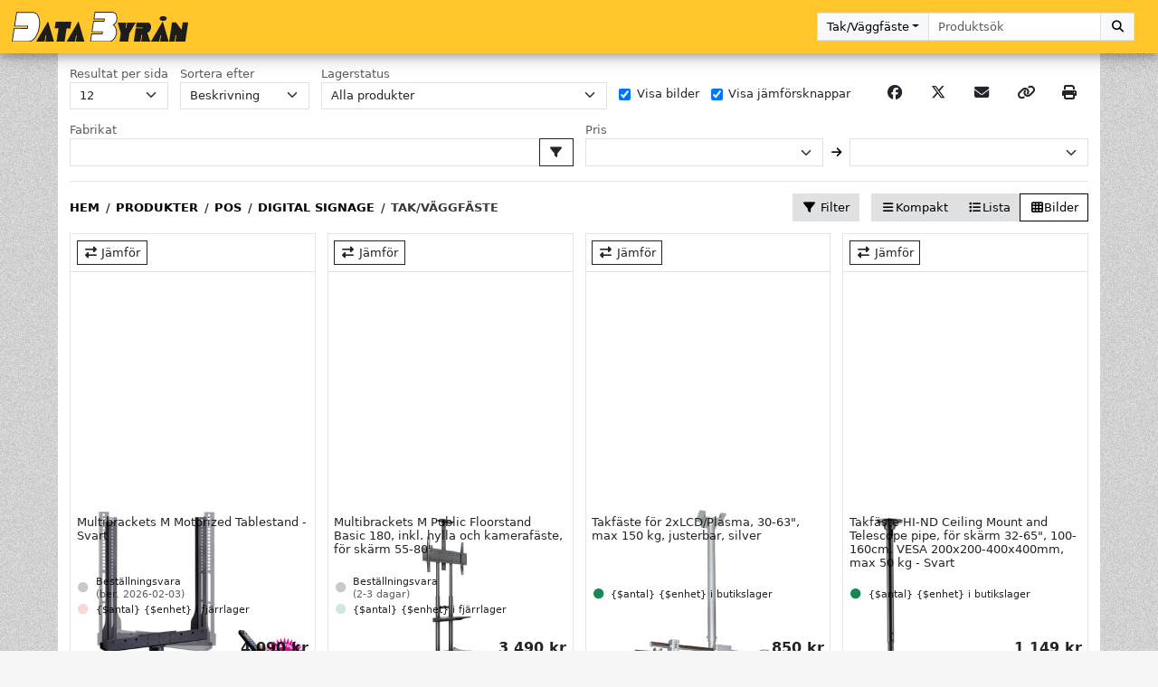

--- FILE ---
content_type: text/html; charset=utf-8
request_url: https://databyran.nu/produkter?cat=709,490,506
body_size: 612724
content:
<!DOCTYPE html><html lang="sv"><head>
    <title>PoS / Digital Signage / Tak/Väggfäste - Databyrån i Visby AB</title>
    <meta charset="UTF-8">
    <meta name="viewport" content="width=device-width, initial-scale=1, shrink-to-fit=no">

    <link rel="apple-touch-icon" sizes="180x180" href="/assets/apple-touch-icon.png">
    <link rel="icon" type="image/png" sizes="32x32" href="/assets/favicon-32x32.png">
    <link rel="icon" type="image/png" sizes="16x16" href="/assets/favicon-16x16.png">
    <link rel="manifest" href="/manifest.json">
    <link rel="mask-icon" href="/assets/safari-pinned-tab.svg" color="#fac400">
    <meta name="theme-color" content="#ffffff">

    <meta name="format-detection" content="telephone=no">
    <meta name="mobile-web-app-capable" content="yes">

    <base href="/">

    <script type="text/javascript" data-cookieconsent="ignore">
// Make scroll events passive
// see:
// https://web.dev/uses-passive-event-listeners/?utm_source=lighthouse&utm_medium=unknown
// https://angular.dev/guide/templates/event-binding#binding-to-passive-events
window.__zone_symbol__PASSIVE_EVENTS = ['scroll'];

// workaround to disable automatic zoomin on input fields on iOS, without removing user scalability on other devices.
// see:
// https://stackoverflow.com/a/62750441
// https://stackoverflow.com/a/68032925
if (typeof navigator.standalone === 'boolean') {
  document.head.querySelector('meta[name="viewport"]').content = "width=device-width, initial-scale=1, maximum-scale=1, shrink-to-fit=no";
}

// workaround to be able to get the width during server rendering
var expires = new Date(new Date().getTime() + 60000);
document.cookie = 'screenWidth=' + screen.width + '; expires=' + expires.toString() + '; path=/;';
document.cookie = 'innerWidth=' + window.innerWidth + '; expires=' + expires.toString() + '; path=/;';
document.cookie = 'outerWidth=' + window.outerWidth + '; expires=' + expires.toString() + '; path=/;';
    </script>
  <link rel="stylesheet" href="styles-YT6EP2PH.css"><style data-id="my_cookieconsent_state_display_styles">.cookieconsent-optin-preferences,.cookieconsent-optin-statistics,.cookieconsent-optin-marketing,.cookieconsent-optin{display:none;}
.cookieconsent-optout-preferences,.cookieconsent-optout-statistics,.cookieconsent-optout-marketing,.cookieconsent-optout{display:block;display:initial;}</style><meta property="og:locale" content="sv_SE"><meta name="description" content=""><meta property="og:description" content=""><meta property="og:type" content="website"><meta property="og:url" content="https://www.databyran.nu/produkter?cat=709,490,506&amp;page_size=60&amp;sort_by=Produktnamn&amp;sort_desc=0&amp;view=card"><style ng-app-id="web">[_nghost-web-c76888862]{margin:0;padding:0;min-height:100vh}</style><style ng-app-id="web">[_nghost-web-c1612929183]{-webkit-transition:height .3s;-moz-transition:height .3s;-ms-transition:height .3s;-o-transition:height .3s;transition:height .3s}.animate[_ngcontent-web-c1612929183], .logo-container[_ngcontent-web-c1612929183], .brand-logo-container[_ngcontent-web-c1612929183], .brand-logo[_ngcontent-web-c1612929183], a[_ngcontent-web-c1612929183], button.nav-link[_ngcontent-web-c1612929183], .navbar-toggler[_ngcontent-web-c1612929183], .nav-menu-inline[_ngcontent-web-c1612929183]{-webkit-transition:all .3s;-moz-transition:all .3s;-ms-transition:all .3s;-o-transition:all .3s;transition:all .3s}.brand-logo-container[_ngcontent-web-c1612929183]{padding-top:.75rem;padding-bottom:.75rem}.brand-logo-container[_ngcontent-web-c1612929183], .brand-logo[_ngcontent-web-c1612929183]{border:0;outline:none}.dropdown-item[_ngcontent-web-c1612929183], .navbar-toggler[_ngcontent-web-c1612929183], .nav[_ngcontent-web-c1612929183] > li[_ngcontent-web-c1612929183] > a[_ngcontent-web-c1612929183], .nav[_ngcontent-web-c1612929183] > li[_ngcontent-web-c1612929183]   button.nav-link[_ngcontent-web-c1612929183]{outline:none;box-shadow:none}.background-clip-initial[_ngcontent-web-c1612929183]{background-clip:initial}.searchmenu-anchor[_ngcontent-web-c1612929183]:after{content:none!important}.badge.text-bg-danger.animate-pulse[_ngcontent-web-c1612929183]:after{content:"";position:absolute;inset:0;border:2px solid rgba(var(--theme-bs-danger-color-rgb),.5);opacity:0;border-radius:50%;width:100%;height:100%;animation:animate-sonar 1.5s 1}.dropdown-menu.animate-fadeout[_ngcontent-web-c1612929183]{display:block!important}.animate-fadeout[_ngcontent-web-c1612929183]{animation:_ngcontent-web-c1612929183_animate-fadeout .35s ease}@keyframes _ngcontent-web-c1612929183_animate-fadeout{to{opacity:0}}.animate-fadein[_ngcontent-web-c1612929183]{animation:_ngcontent-web-c1612929183_animate-fadein .35s ease}@keyframes _ngcontent-web-c1612929183_animate-fadein{0%{opacity:0}to{opacity:1}}</style><style ng-app-id="web">.img[_ngcontent-web-c268381374]{max-height:300px}</style><style ng-app-id="web">@media print{.row[_ngcontent-web-c886353030]{page-break-inside:avoid!important;break-inside:avoid!important}}</style><link rel="canonical" href="https://www.databyran.nu/produkter?cat=709,490,506?cat=709,490,506"><meta property="og:image" content="images/db-logo-opengraph.png"><style data-id="my_theme">:root {
  --min-contrast-ratio: 4.5 !important;
--color-contrast-dark: #000000 !important;
--color-contrast-light: #ffffff !important;
--theme-header-bg: #ffc72c !important;
--theme-header-bg-blend-mode: normal !important;
--theme-header-color: #212529 !important;
--theme-header-btn-mix-color: black !important;
--theme-header-btn-bg: #212529 !important;
--theme-header-btn-bg-rgb: 33,37,41 !important;
--theme-header-btn-color: #ffffff !important;
--theme-header-btn-color-rgb: 255,255,255 !important;
--theme-header-btn-hover-bg-mix-amount: 15% !important;
--theme-header-btn-hover-border-mix-amount: 20% !important;
--theme-header-btn-hover-color: #ffffff !important;
--theme-header-btn-active-bg-mix-amount: 20% !important;
--theme-header-btn-active-border-mix-amount: 25% !important;
--theme-header-btn-active-color: #ffffff !important;
--theme-header-btn-focus-shadow-rgb: 66,70,73 !important;
--theme-header-border: 0 !important;
--theme-header-link-color: #212529 !important;
--theme-header-link-disabled-color: rgba(99,108,114,1) !important;
--theme-header-link-hover-bg: rgba(0,0,0,0) !important;
--theme-header-link-hover-bg-blend-mode: normal !important;
--theme-header-link-hover-color: #ffffff !important;
--theme-header-link-active-bg: rgba(0,0,0,0) !important;
--theme-header-link-active-bg-blend-mode: normal !important;
--theme-header-link-active-bg-color: #000000 !important;
--theme-header-link-active-color: #ffffff !important;
--theme-header-dropdown-color: #212529 !important;
--theme-header-dropdown-bg: #ffc72c !important;
--theme-header-dropdown-link-color: #212529 !important;
--theme-header-dropdown-link-hover-color: #16181b !important;
--theme-header-dropdown-link-hover-bg: rgba(255,255,255,0.5) !important;
--theme-header-dropdown-link-active-color: #16181b !important;
--theme-header-dropdown-link-active-bg: rgba(255,255,255,0.5) !important;
--theme-header-dropdown-link-disabled-color: rgba(99,108,114,1) !important;
--theme-header-dropdown-header-color: #636c72 !important;
--theme-header-dropdown-border: 0 !important;
--theme-header-dropdown-divider-bg: rgba(33,37,41,1) !important;
--theme-navbar-bg: #211e1f !important;
--theme-navbar-bg-blend-mode: normal !important;
--theme-navbar-color: #ffffff !important;
--theme-navbar-link-color: #ffffff !important;
--theme-navbar-link-disabled-color: rgba(99,108,114,1) !important;
--theme-navbar-link-border-width: 1px !important;
--theme-navbar-link-border-color: rgba(0,0,0,0) !important;
--theme-navbar-link-border-bottom-width: 1px !important;
--theme-navbar-link-border-bottom-color: rgba(0,0,0,0) !important;
--theme-navbar-link-hover-bg: #dee2e6 !important;
--theme-navbar-link-hover-bg-blend-mode: normal !important;
--theme-navbar-link-hover-color: #212529 !important;
--theme-navbar-link-hover-border-color: rgba(0,0,0,0) !important;
--theme-navbar-link-hover-border-bottom-color: rgba(0,0,0,0) !important;
--theme-navbar-link-active-bg: #f7f7f7 !important;
--theme-navbar-link-active-bg-blend-mode: normal !important;
--theme-navbar-link-active-bg-color: #f7f7f7 !important;
--theme-navbar-link-active-color: #212529 !important;
--theme-navbar-link-active-border-color: rgba(0,0,0,0) !important;
--theme-navbar-link-active-border-bottom-color: rgba(0,0,0,0) !important;
--theme-navbar-show-link-active-bg: #ffffff !important;
--theme-navbar-show-link-active-bg-blend-mode: normal !important;
--theme-navbar-show-link-active-color: #212529 !important;
--theme-navbar-show-link-active-border-color: #e8e8e8 !important;
--theme-navbar-show-link-active-border-bottom-color: #ffffff !important;
--theme-navbar-show-link-active-box-shadow: var(--meganavbar-nav-tabs-show-link-active-box-shadow) !important;
--theme-navbar-show-link-active-clip-path: var(--meganavbar-nav-tabs-show-link-active-clip-path) !important;
--theme-megamenu-dropdown-color: #212529 !important;
--theme-megamenu-dropdown-bg: #ffffff !important;
--theme-megamenu-dropdown-link-color: #212529 !important;
--theme-megamenu-dropdown-link-hover-color: #16181b !important;
--theme-megamenu-dropdown-link-hover-bg: #eceeef !important;
--theme-megamenu-dropdown-link-active-color: #16181b !important;
--theme-megamenu-dropdown-link-active-bg: #dee2e6 !important;
--theme-megamenu-dropdown-link-disabled-color: rgba(99,108,114,1) !important;
--theme-megamenu-dropdown-header-color: #636c72 !important;
--theme-megamenu-dropdown-border: var(--dropdown-border-width) solid #e8e8e8 !important;
--theme-megamenu-dropdown-divider-bg: rgba(236,238,239,1) !important;
--theme-megamenu-dropdown-box-shadow: var(--dropdown-box-shadow) !important;
--theme-sidebar-bg: #211e1f !important;
--theme-sidebar-bg-blend-mode: normal !important;
--theme-sidebar-color: #ffffff !important;
--theme-sidebar-header-color: #636c72 !important;
--theme-sidebar-link-color: #ffffff !important;
--theme-sidebar-link-disabled-color: rgba(99,108,114,1) !important;
--theme-sidebar-link-hover-bg: #dee2e6 !important;
--theme-sidebar-link-hover-bg-blend-mode: normal !important;
--theme-sidebar-link-hover-color: #16181b !important;
--theme-sidebar-link-active-bg: #dee2e6 !important;
--theme-sidebar-link-active-bg-blend-mode: normal !important;
--theme-sidebar-link-active-bg-color: #dee2e6 !important;
--theme-sidebar-link-active-color: #16181b !important;
--theme-sidebar-divider-color: rgba(99,108,114,1) !important;
--theme-body-bg: #f7f7f7 url("https://www.databyran.nu/images/db_bakgrund.jpg") repeat fixed center/auto !important;
--theme-body-bg-blend-mode: normal !important;
--theme-content-bg-color: #ffffff !important;
--theme-alt-content-bg-color: #ffffff !important;
--theme-content-border: 0 !important;
--theme-footer-divider-bg: rgba(255,199,44,1) !important;
--theme-footer-bg: #211e1f !important;
--theme-footer-bg-blend-mode: normal !important;
--theme-footer-color: #ffffff !important;
--theme-contact-form-bg: rgba(0,0,0,0.3) url("/images/computer-desk1.jpg") no-repeat scroll center/cover !important;
--theme-contact-form-bg-blend-mode: overlay !important;
--theme-contact-form-color: #ffffff !important;
--theme-contact-form-title-color: #ffc72c !important;
--theme-contact-form-btn-submit-mix-color: black !important;
--theme-contact-form-btn-submit-bg: #ffc72c !important;
--theme-contact-form-btn-submit-bg-rgb: 255,199,44 !important;
--theme-contact-form-btn-submit-color: #000000 !important;
--theme-contact-form-btn-submit-color-rgb: 0,0,0 !important;
--theme-contact-form-btn-submit-hover-bg-mix-amount: 15% !important;
--theme-contact-form-btn-submit-hover-border-mix-amount: 20% !important;
--theme-contact-form-btn-submit-hover-color: #000000 !important;
--theme-contact-form-btn-submit-active-bg-mix-amount: 20% !important;
--theme-contact-form-btn-submit-active-border-mix-amount: 25% !important;
--theme-contact-form-btn-submit-active-color: #000000 !important;
--theme-contact-form-btn-submit-focus-shadow-rgb: 217,169,37 !important;
--theme-inventory-vendor-in-stock-color: #198754 !important;
--theme-inventory-vendor-on-order-color: #ffc107 !important;
--theme-inventory-vendor-not-in-stock-color: #c9c9c9 !important;
--theme-inventory-dist-in-stock-color: #d1e7dd !important;
--theme-inventory-dist-on-order-color: #fff3cd !important;
--theme-inventory-dist-not-in-stock-color: #f8d7da !important;
--theme-inventory-discontinued-color: #dc3545 !important;
--theme-buttons-reserve-mix-color: black !important;
--theme-buttons-reserve-bg: #0d6efd !important;
--theme-buttons-reserve-bg-rgb: 13,110,253 !important;
--theme-buttons-reserve-color: #ffffff !important;
--theme-buttons-reserve-color-rgb: 255,255,255 !important;
--theme-buttons-reserve-hover-bg-mix-amount: 15% !important;
--theme-buttons-reserve-hover-border-mix-amount: 20% !important;
--theme-buttons-reserve-hover-color: #ffffff !important;
--theme-buttons-reserve-active-bg-mix-amount: 20% !important;
--theme-buttons-reserve-active-border-mix-amount: 25% !important;
--theme-buttons-reserve-active-color: #ffffff !important;
--theme-buttons-reserve-focus-shadow-rgb: 49,132,253 !important;
--theme-buttons-buy-mix-color: black !important;
--theme-buttons-buy-bg: #198754 !important;
--theme-buttons-buy-bg-rgb: 25,135,84 !important;
--theme-buttons-buy-color: #ffffff !important;
--theme-buttons-buy-color-rgb: 255,255,255 !important;
--theme-buttons-buy-hover-bg-mix-amount: 15% !important;
--theme-buttons-buy-hover-border-mix-amount: 20% !important;
--theme-buttons-buy-hover-color: #ffffff !important;
--theme-buttons-buy-active-bg-mix-amount: 20% !important;
--theme-buttons-buy-active-border-mix-amount: 25% !important;
--theme-buttons-buy-active-color: #ffffff !important;
--theme-buttons-buy-focus-shadow-rgb: 60,153,110 !important;
--theme-buttons-sell-mix-color: black !important;
--theme-buttons-sell-bg: #198754 !important;
--theme-buttons-sell-bg-rgb: 25,135,84 !important;
--theme-buttons-sell-color: #ffffff !important;
--theme-buttons-sell-color-rgb: 255,255,255 !important;
--theme-buttons-sell-hover-bg-mix-amount: 15% !important;
--theme-buttons-sell-hover-border-mix-amount: 20% !important;
--theme-buttons-sell-hover-color: #ffffff !important;
--theme-buttons-sell-active-bg-mix-amount: 20% !important;
--theme-buttons-sell-active-border-mix-amount: 25% !important;
--theme-buttons-sell-active-color: #ffffff !important;
--theme-buttons-sell-focus-shadow-rgb: 60,153,110 !important;
--theme-buttons-question-mix-color: black !important;
--theme-buttons-question-bg: #0dcaf0 !important;
--theme-buttons-question-bg-rgb: 13,202,240 !important;
--theme-buttons-question-color: #000000 !important;
--theme-buttons-question-color-rgb: 0,0,0 !important;
--theme-buttons-question-hover-bg-mix-amount: 15% !important;
--theme-buttons-question-hover-border-mix-amount: 20% !important;
--theme-buttons-question-hover-color: #000000 !important;
--theme-buttons-question-active-bg-mix-amount: 20% !important;
--theme-buttons-question-active-border-mix-amount: 25% !important;
--theme-buttons-question-active-color: #000000 !important;
--theme-buttons-question-focus-shadow-rgb: 11,172,204 !important;
--theme-badges-releasedate-bg-rgb: 13,110,253 !important;
--theme-badges-releasedate-color-rgb: 255,255,255 !important;
--theme-badges-new-bg-rgb: 220,53,69 !important;
--theme-badges-new-color-rgb: 255,255,255 !important;
--theme-badges-offer-bg-rgb: 220,53,69 !important;
--theme-badges-offer-color-rgb: 255,255,255 !important;
--theme-badges-used-bg-rgb: 220,53,69 !important;
--theme-badges-used-color-rgb: 255,255,255 !important;
--theme-badges-usedcomment-bg-rgb: 33,37,41 !important;
--theme-badges-usedcomment-color-rgb: 255,255,255 !important;
--theme-badges-infotag-bg-rgb: 33,37,41 !important;
--theme-badges-infotag-color-rgb: 255,255,255 !important;
--theme-text-offer-color-rgb: 220,53,69 !important;
--theme-bs-primary-color: #0d6efd !important;
--theme-bs-primary-color-rgb: 13,110,253 !important;
--theme-bs-primary-color-contrast: #ffffff !important;
--theme-bs-primary-color-contrast-rgb: 255,255,255 !important;
--theme-bs-primary-table-color: #000000 !important;
--theme-bs-primary-table-bg: #cfe2ff !important;
--theme-bs-primary-table-striped-color: #000000 !important;
--theme-bs-primary-table-active-color: #000000 !important;
--theme-bs-primary-table-hover-color: #000000 !important;
--theme-bs-primary-btn-mix-color: black !important;
--theme-bs-primary-btn-bg: #0d6efd !important;
--theme-bs-primary-btn-bg-rgb: 13,110,253 !important;
--theme-bs-primary-btn-color: #ffffff !important;
--theme-bs-primary-btn-color-rgb: 255,255,255 !important;
--theme-bs-primary-btn-hover-bg-mix-amount: 15% !important;
--theme-bs-primary-btn-hover-border-mix-amount: 20% !important;
--theme-bs-primary-btn-hover-color: #ffffff !important;
--theme-bs-primary-btn-active-bg-mix-amount: 20% !important;
--theme-bs-primary-btn-active-border-mix-amount: 25% !important;
--theme-bs-primary-btn-active-color: #ffffff !important;
--theme-bs-primary-btn-focus-shadow-rgb: 49,132,253 !important;
--theme-bs-secondary-color: #6c757d !important;
--theme-bs-secondary-color-rgb: 108,117,125 !important;
--theme-bs-secondary-color-contrast: #ffffff !important;
--theme-bs-secondary-color-contrast-rgb: 255,255,255 !important;
--theme-bs-secondary-table-color: #000000 !important;
--theme-bs-secondary-table-bg: #e2e3e5 !important;
--theme-bs-secondary-table-striped-color: #000000 !important;
--theme-bs-secondary-table-active-color: #000000 !important;
--theme-bs-secondary-table-hover-color: #000000 !important;
--theme-bs-secondary-btn-mix-color: black !important;
--theme-bs-secondary-btn-bg: #6c757d !important;
--theme-bs-secondary-btn-bg-rgb: 108,117,125 !important;
--theme-bs-secondary-btn-color: #ffffff !important;
--theme-bs-secondary-btn-color-rgb: 255,255,255 !important;
--theme-bs-secondary-btn-hover-bg-mix-amount: 15% !important;
--theme-bs-secondary-btn-hover-border-mix-amount: 20% !important;
--theme-bs-secondary-btn-hover-color: #ffffff !important;
--theme-bs-secondary-btn-active-bg-mix-amount: 20% !important;
--theme-bs-secondary-btn-active-border-mix-amount: 25% !important;
--theme-bs-secondary-btn-active-color: #ffffff !important;
--theme-bs-secondary-btn-focus-shadow-rgb: 130,138,145 !important;
--theme-bs-success-color: #198754 !important;
--theme-bs-success-color-rgb: 25,135,84 !important;
--theme-bs-success-color-contrast: #ffffff !important;
--theme-bs-success-color-contrast-rgb: 255,255,255 !important;
--theme-bs-success-table-color: #000000 !important;
--theme-bs-success-table-bg: #d1e7dd !important;
--theme-bs-success-table-striped-color: #000000 !important;
--theme-bs-success-table-active-color: #000000 !important;
--theme-bs-success-table-hover-color: #000000 !important;
--theme-bs-success-btn-mix-color: black !important;
--theme-bs-success-btn-bg: #198754 !important;
--theme-bs-success-btn-bg-rgb: 25,135,84 !important;
--theme-bs-success-btn-color: #ffffff !important;
--theme-bs-success-btn-color-rgb: 255,255,255 !important;
--theme-bs-success-btn-hover-bg-mix-amount: 15% !important;
--theme-bs-success-btn-hover-border-mix-amount: 20% !important;
--theme-bs-success-btn-hover-color: #ffffff !important;
--theme-bs-success-btn-active-bg-mix-amount: 20% !important;
--theme-bs-success-btn-active-border-mix-amount: 25% !important;
--theme-bs-success-btn-active-color: #ffffff !important;
--theme-bs-success-btn-focus-shadow-rgb: 60,153,110 !important;
--theme-bs-info-color: #0dcaf0 !important;
--theme-bs-info-color-rgb: 13,202,240 !important;
--theme-bs-info-color-contrast: #000000 !important;
--theme-bs-info-color-contrast-rgb: 0,0,0 !important;
--theme-bs-info-table-color: #000000 !important;
--theme-bs-info-table-bg: #cff4fc !important;
--theme-bs-info-table-striped-color: #000000 !important;
--theme-bs-info-table-active-color: #000000 !important;
--theme-bs-info-table-hover-color: #000000 !important;
--theme-bs-info-btn-mix-color: black !important;
--theme-bs-info-btn-bg: #0dcaf0 !important;
--theme-bs-info-btn-bg-rgb: 13,202,240 !important;
--theme-bs-info-btn-color: #000000 !important;
--theme-bs-info-btn-color-rgb: 0,0,0 !important;
--theme-bs-info-btn-hover-bg-mix-amount: 15% !important;
--theme-bs-info-btn-hover-border-mix-amount: 20% !important;
--theme-bs-info-btn-hover-color: #000000 !important;
--theme-bs-info-btn-active-bg-mix-amount: 20% !important;
--theme-bs-info-btn-active-border-mix-amount: 25% !important;
--theme-bs-info-btn-active-color: #000000 !important;
--theme-bs-info-btn-focus-shadow-rgb: 11,172,204 !important;
--theme-bs-warning-color: #ffc107 !important;
--theme-bs-warning-color-rgb: 255,193,7 !important;
--theme-bs-warning-color-contrast: #000000 !important;
--theme-bs-warning-color-contrast-rgb: 0,0,0 !important;
--theme-bs-warning-table-color: #000000 !important;
--theme-bs-warning-table-bg: #fff3cd !important;
--theme-bs-warning-table-striped-color: #000000 !important;
--theme-bs-warning-table-active-color: #000000 !important;
--theme-bs-warning-table-hover-color: #000000 !important;
--theme-bs-warning-btn-mix-color: black !important;
--theme-bs-warning-btn-bg: #ffc107 !important;
--theme-bs-warning-btn-bg-rgb: 255,193,7 !important;
--theme-bs-warning-btn-color: #000000 !important;
--theme-bs-warning-btn-color-rgb: 0,0,0 !important;
--theme-bs-warning-btn-hover-bg-mix-amount: 15% !important;
--theme-bs-warning-btn-hover-border-mix-amount: 20% !important;
--theme-bs-warning-btn-hover-color: #000000 !important;
--theme-bs-warning-btn-active-bg-mix-amount: 20% !important;
--theme-bs-warning-btn-active-border-mix-amount: 25% !important;
--theme-bs-warning-btn-active-color: #000000 !important;
--theme-bs-warning-btn-focus-shadow-rgb: 217,164,6 !important;
--theme-bs-danger-color: #dc3545 !important;
--theme-bs-danger-color-rgb: 220,53,69 !important;
--theme-bs-danger-color-contrast: #ffffff !important;
--theme-bs-danger-color-contrast-rgb: 255,255,255 !important;
--theme-bs-danger-table-color: #000000 !important;
--theme-bs-danger-table-bg: #f8d7da !important;
--theme-bs-danger-table-striped-color: #000000 !important;
--theme-bs-danger-table-active-color: #000000 !important;
--theme-bs-danger-table-hover-color: #000000 !important;
--theme-bs-danger-btn-mix-color: black !important;
--theme-bs-danger-btn-bg: #dc3545 !important;
--theme-bs-danger-btn-bg-rgb: 220,53,69 !important;
--theme-bs-danger-btn-color: #ffffff !important;
--theme-bs-danger-btn-color-rgb: 255,255,255 !important;
--theme-bs-danger-btn-hover-bg-mix-amount: 15% !important;
--theme-bs-danger-btn-hover-border-mix-amount: 20% !important;
--theme-bs-danger-btn-hover-color: #ffffff !important;
--theme-bs-danger-btn-active-bg-mix-amount: 20% !important;
--theme-bs-danger-btn-active-border-mix-amount: 25% !important;
--theme-bs-danger-btn-active-color: #ffffff !important;
--theme-bs-danger-btn-focus-shadow-rgb: 225,83,97 !important;
--theme-bs-light-color: #f8f9fa !important;
--theme-bs-light-color-rgb: 248,249,250 !important;
--theme-bs-light-color-contrast: #000000 !important;
--theme-bs-light-color-contrast-rgb: 0,0,0 !important;
--theme-bs-light-table-color: #000000 !important;
--theme-bs-light-table-bg: #f8f9fa !important;
--theme-bs-light-table-striped-color: #000000 !important;
--theme-bs-light-table-active-color: #000000 !important;
--theme-bs-light-table-hover-color: #000000 !important;
--theme-bs-light-btn-mix-color: black !important;
--theme-bs-light-btn-bg: #f8f9fa !important;
--theme-bs-light-btn-bg-rgb: 248,249,250 !important;
--theme-bs-light-btn-color: #000000 !important;
--theme-bs-light-btn-color-rgb: 0,0,0 !important;
--theme-bs-light-btn-hover-bg-mix-amount: 15% !important;
--theme-bs-light-btn-hover-border-mix-amount: 20% !important;
--theme-bs-light-btn-hover-color: #000000 !important;
--theme-bs-light-btn-active-bg-mix-amount: 20% !important;
--theme-bs-light-btn-active-border-mix-amount: 25% !important;
--theme-bs-light-btn-active-color: #000000 !important;
--theme-bs-light-btn-focus-shadow-rgb: 211,212,213 !important;
--theme-bs-medium-color: #dfe1e2 !important;
--theme-bs-medium-color-rgb: 223,225,226 !important;
--theme-bs-medium-color-contrast: #000000 !important;
--theme-bs-medium-color-contrast-rgb: 0,0,0 !important;
--theme-bs-medium-table-color: #000000 !important;
--theme-bs-medium-table-bg: #dfe1e2 !important;
--theme-bs-medium-table-striped-color: #000000 !important;
--theme-bs-medium-table-active-color: #000000 !important;
--theme-bs-medium-table-hover-color: #000000 !important;
--theme-bs-medium-btn-mix-color: black !important;
--theme-bs-medium-btn-bg: #dfe1e2 !important;
--theme-bs-medium-btn-bg-rgb: 223,225,226 !important;
--theme-bs-medium-btn-color: #000000 !important;
--theme-bs-medium-btn-color-rgb: 0,0,0 !important;
--theme-bs-medium-btn-hover-bg-mix-amount: 15% !important;
--theme-bs-medium-btn-hover-border-mix-amount: 20% !important;
--theme-bs-medium-btn-hover-color: #000000 !important;
--theme-bs-medium-btn-active-bg-mix-amount: 20% !important;
--theme-bs-medium-btn-active-border-mix-amount: 25% !important;
--theme-bs-medium-btn-active-color: #000000 !important;
--theme-bs-medium-btn-focus-shadow-rgb: 190,191,192 !important;
--theme-bs-dark-color: #212529 !important;
--theme-bs-dark-color-rgb: 33,37,41 !important;
--theme-bs-dark-color-contrast: #ffffff !important;
--theme-bs-dark-color-contrast-rgb: 255,255,255 !important;
--theme-bs-dark-table-color: #ffffff !important;
--theme-bs-dark-table-bg: #212529 !important;
--theme-bs-dark-table-striped-color: #ffffff !important;
--theme-bs-dark-table-active-color: #ffffff !important;
--theme-bs-dark-table-hover-color: #ffffff !important;
--theme-bs-dark-btn-mix-color: white !important;
--theme-bs-dark-btn-bg: #212529 !important;
--theme-bs-dark-btn-bg-rgb: 33,37,41 !important;
--theme-bs-dark-btn-color: #ffffff !important;
--theme-bs-dark-btn-color-rgb: 255,255,255 !important;
--theme-bs-dark-btn-hover-bg-mix-amount: 15% !important;
--theme-bs-dark-btn-hover-border-mix-amount: 10% !important;
--theme-bs-dark-btn-hover-color: #ffffff !important;
--theme-bs-dark-btn-active-bg-mix-amount: 20% !important;
--theme-bs-dark-btn-active-border-mix-amount: 10% !important;
--theme-bs-dark-btn-active-color: #ffffff !important;
--theme-bs-dark-btn-focus-shadow-rgb: 66,70,73 !important;
}</style><meta property="og:title" content="PoS / Digital Signage / Tak/Väggfäste - Databyrån i Visby AB"><style ng-app-id="web">.square[_ngcontent-web-c2048942371]{position:relative;width:100%;padding-top:100%!important}.img[_ngcontent-web-c2048942371]{position:absolute;display:block;max-width:100%;max-height:100%;inset:0;margin:auto}.abs-top[_ngcontent-web-c2048942371]{position:absolute;top:.5rem;left:.5rem;right:.5rem;bottom:0}.tag[_ngcontent-web-c2048942371]{z-index:900;max-width:13rem;margin-bottom:1px}.badge[_ngcontent-web-c2048942371]{font-size:inherit;font-weight:inherit;line-height:inherit}.title[_ngcontent-web-c2048942371]{word-wrap:break-word}@media print{[_nghost-web-c2048942371]{background-color:transparent!important;page-break-inside:avoid!important;break-inside:avoid!important}a[_ngcontent-web-c2048942371]{text-decoration:none!important}}</style><style ng-app-id="web">.close[_ngcontent-web-c832728297]{font-size:1.75rem}._table[_ngcontent-web-c832728297]{display:table}._table-row[_ngcontent-web-c832728297]{display:table-row}._table-cell[_ngcontent-web-c832728297]{display:table-cell;vertical-align:middle;line-height:normal}._table-cell[_ngcontent-web-c832728297] > *[_ngcontent-web-c832728297]{line-height:inherit}._prefix[_ngcontent-web-c832728297], ._icon[_ngcontent-web-c832728297]{width:.1%}</style><style ng-app-id="web">._table-cell[_ngcontent-web-c462510461]{display:table-cell;vertical-align:middle;line-height:normal}._table-cell[_ngcontent-web-c462510461] > *[_ngcontent-web-c462510461]{line-height:inherit}._prefix[_ngcontent-web-c462510461], ._icon[_ngcontent-web-c462510461]{width:.1%}</style><style ng-app-id="web">.square[_ngcontent-web-c2182015852]{position:relative;width:100%;padding-top:100%!important}</style></head>

  <body>
    <!-- Angular App -->
    <app ng-version="19.2.15" _nghost-web-c76888862="" class="ng-tns-c76888862-0 d-flex flex-column" ng-server-context="ssr"><!----><!----><ngx-json-ld _ngcontent-web-c76888862="" class="ng-tns-c76888862-0 ng-star-inserted"><script type="application/ld+json">[
  {
    "@context": "http://schema.org",
    "@type": "Organization",
    "@id": "https://www.databyran.nu/#organization",
    "url": "https://www.databyran.nu",
    "name": "Databyrån i Visby AB",
    "legalName": "Databyrån i Visby AB",
    "logo": "images/logos/db-logo.svg",
    "contactPoint": {
      "@type": "ContactPoint",
      "telephone": "+46498691500",
      "contactType": "customer service",
      "availableLanguage": [
        "Swedish",
        "English"
      ],
      "hoursAvailable": [
        "Måndag - Fredag: 9-16"
      ]
    },
    "sameAs": [
      "https://www.facebook.com/databyran",
      "https://www.instagram.com/databyran",
      "https://www.youtube.com/channel/UC7PgRWyhMWGXV4e3TGhuXfQ"
    ]
  },
  {
    "@context": "http://schema.org",
    "@type": "WebSite",
    "@id": "https://www.databyran.nu/#website",
    "name": "Databyrån i Visby AB",
    "url": "https://www.databyran.nu",
    "potentialAction": [
      {
        "@type": "SearchAction",
        "target": "https://www.databyran.nu/produkter?s={search_term}",
        "query-input": "required name=search_term"
      }
    ]
  }
]</script></ngx-json-ld><!----><!----><!----><!----><!----><!----><header _ngcontent-web-c76888862="" headerclass="d-print-none" _nghost-web-c1612929183="" class="ng-tns-c76888862-0 d-print-none header navbar navbar-expand-lg p-lg-3 px-3 sticky-top theme-header ng-star-inserted drop-shadow" style="z-index: 1030;"><!----><!----><div _ngcontent-web-c1612929183="" class="p-0 justify-self-center align-self-stretch container-xxl"><!----><div _ngcontent-web-c1612929183="" class="logo-container align-self-stretch align-items-stretch d-flex flex-row flex-fill my-lg--n3 me-md-3"><a _ngcontent-web-c1612929183="" routerlink="/" class="brand-logo-container brand-logo d-inline-flex text-reset text-decoration-none my-lg--3 regular ng-star-inserted" href="/"><img _ngcontent-web-c1612929183="" class="brand-logo img-fluid h-100 regular" src="images/logos/db-logo.svg" alt="Databyrån i Visby AB"></a><!----><!----></div><!----><button _ngcontent-web-c1612929183="" type="button" aria-label="Meny" class="d-print-none navbar-toggler ng-star-inserted"><span _ngcontent-web-c1612929183="" aria-hidden="true" class="fas fa-bars fa-fw"></span></button><!----><div _ngcontent-web-c1612929183="" class="d-print-none navbar-collapse flex-grow-0 align-self-stretch larger collapse" id="header-289104-nav"><div _ngcontent-web-c1612929183="" class="d-print-none ms-auto d-flex flex-column align-self-stretch flex-nowrap text-nowrap flex-lg-row"><ul _ngcontent-web-c1612929183="" class="d-print-none ms-lg-auto d-flex flex-column flex-lg-row flex-nowrap text-nowrap pt-3 pt-lg-0 order-1 me-lg-2 navbar-nav nav nav-pills nav-transparent ng-star-inserted"><li _ngcontent-web-c1612929183="" class="d-flex align-items-center align-self-stretch nav-item ng-star-inserted"><div _ngcontent-web-c1612929183="" class="w-100 d-flex flex-column flex-md-row justify-content-between align-items-stretch align-items-md-start"><div _ngcontent-web-c1612929183="" class="w-100 pe-md-3 pe-lg-2"><search-control _ngcontent-web-c1612929183="" placeholder="Produktsök" class="ng-untouched ng-pristine ng-valid"><form novalidate="" class="ng-untouched ng-pristine ng-valid"><div class="input-group"><button _ngcontent-web-c1612929183="" type="button" aria-label="Kategorival" class="dropdown-toggle btn btn-light border-translucent" id="header-289104-searchMenuToggle" aria-controls="header-289104-ddSearchMenu"><!----><!----><span _ngcontent-web-c1612929183="" class="d-none d-sm-inline-block d-lg-none d-xl-inline-block">Tak/Väggfäste</span></button><input autocapitalize="off" autocorrect="off" role="combobox" inputmode="search" type="search" formcontrolname="search" placeholder="Produktsök" value="" class="form-control border-translucent background-clip-initial ng-untouched ng-pristine ng-valid ng-star-inserted" autocomplete="off" aria-autocomplete="list" aria-expanded="false"><!----><!----><!----><button type="submit" aria-label="Sök" class="btn btn-light border-translucent"><i aria-hidden="true" class="fas fa-search fa-fw"></i></button></div></form></search-control><div _ngcontent-web-c1612929183="" ngbdropdown="" display="static" class="dropdown" id="header-289104-ddSearchMenu"><button _ngcontent-web-c1612929183="" ngbdropdownanchor="" type="button" class="dropdown-toggle d-none searchmenu-anchor" aria-expanded="false"></button><div _ngcontent-web-c1612929183="" ngbdropdownmenu="" class="dropdown-menu searchmenu" aria-labelledby="header-289104-searchMenuToggle"><a _ngcontent-web-c1612929183="" href="#" class="dropdown-item"><span _ngcontent-web-c1612929183="" class="d-flex flex-row align-items-center"><i _ngcontent-web-c1612929183="" aria-hidden="true" class="d-inline-block fas fa-database fa-fw me-1"></i><span _ngcontent-web-c1612929183="">Hela sortimentet</span></span></a><a _ngcontent-web-c1612929183="" href="#" class="dropdown-item active ng-star-inserted"><span _ngcontent-web-c1612929183="" class="d-flex flex-row align-items-center"><i _ngcontent-web-c1612929183="" aria-hidden="true" class="d-inline-block fa-fw me-1"></i><span _ngcontent-web-c1612929183="" class="text-wrap">Tak/Väggfäste</span></span></a><!----><div _ngcontent-web-c1612929183="" class="dropdown-divider ng-star-inserted"></div><a _ngcontent-web-c1612929183="" href="#" class="dropdown-item ng-star-inserted"><span _ngcontent-web-c1612929183="" class="d-flex flex-row align-items-center"><i _ngcontent-web-c1612929183="" aria-hidden="true" class="d-inline-block fa-fw me-1 fas fa-laptop"></i><span _ngcontent-web-c1612929183="" class="text-wrap">Dator &amp; Surfplatta</span></span></a><a _ngcontent-web-c1612929183="" href="#" class="dropdown-item ng-star-inserted"><span _ngcontent-web-c1612929183="" class="d-flex flex-row align-items-center"><i _ngcontent-web-c1612929183="" aria-hidden="true" class="d-inline-block fa-fw me-1 fas fa-tv"></i><span _ngcontent-web-c1612929183="" class="text-wrap">Datortillbehör</span></span></a><a _ngcontent-web-c1612929183="" href="#" class="dropdown-item ng-star-inserted"><span _ngcontent-web-c1612929183="" class="d-flex flex-row align-items-center"><i _ngcontent-web-c1612929183="" aria-hidden="true" class="d-inline-block fa-fw me-1 fas fa-microchip"></i><span _ngcontent-web-c1612929183="" class="text-wrap">Datorkomponenter</span></span></a><a _ngcontent-web-c1612929183="" href="#" class="dropdown-item ng-star-inserted"><span _ngcontent-web-c1612929183="" class="d-flex flex-row align-items-center"><i _ngcontent-web-c1612929183="" aria-hidden="true" class="d-inline-block fa-fw me-1 fas fa-hdd"></i><span _ngcontent-web-c1612929183="" class="text-wrap">Lagring</span></span></a><a _ngcontent-web-c1612929183="" href="#" class="dropdown-item ng-star-inserted"><span _ngcontent-web-c1612929183="" class="d-flex flex-row align-items-center"><i _ngcontent-web-c1612929183="" aria-hidden="true" class="d-inline-block fa-fw me-1 fas fa-music"></i><span _ngcontent-web-c1612929183="" class="text-wrap">Ljud &amp; Bild</span></span></a><a _ngcontent-web-c1612929183="" href="#" class="dropdown-item ng-star-inserted"><span _ngcontent-web-c1612929183="" class="d-flex flex-row align-items-center"><i _ngcontent-web-c1612929183="" aria-hidden="true" class="d-inline-block fa-fw me-1 fas fa-wifi"></i><span _ngcontent-web-c1612929183="" class="text-wrap">Nätverk</span></span></a><a _ngcontent-web-c1612929183="" href="#" class="dropdown-item ng-star-inserted"><span _ngcontent-web-c1612929183="" class="d-flex flex-row align-items-center"><i _ngcontent-web-c1612929183="" aria-hidden="true" class="d-inline-block fa-fw me-1 fas fa-print"></i><span _ngcontent-web-c1612929183="" class="text-wrap">Skrivare &amp; Skanner</span></span></a><a _ngcontent-web-c1612929183="" href="#" class="dropdown-item ng-star-inserted"><span _ngcontent-web-c1612929183="" class="d-flex flex-row align-items-center"><i _ngcontent-web-c1612929183="" aria-hidden="true" class="d-inline-block fa-fw me-1 fas fa-book"></i><span _ngcontent-web-c1612929183="" class="text-wrap">Programvara</span></span></a><a _ngcontent-web-c1612929183="" href="#" class="dropdown-item ng-star-inserted"><span _ngcontent-web-c1612929183="" class="d-flex flex-row align-items-center"><i _ngcontent-web-c1612929183="" aria-hidden="true" class="d-inline-block fa-fw me-1 fas fa-plug"></i><span _ngcontent-web-c1612929183="" class="text-wrap">Kablar &amp; Adaptrar</span></span></a><a _ngcontent-web-c1612929183="" href="#" class="dropdown-item ng-star-inserted"><span _ngcontent-web-c1612929183="" class="d-flex flex-row align-items-center"><i _ngcontent-web-c1612929183="" aria-hidden="true" class="d-inline-block fa-fw me-1 fas fa-mobile-alt"></i><span _ngcontent-web-c1612929183="" class="text-wrap">Telefon</span></span></a><a _ngcontent-web-c1612929183="" href="#" class="dropdown-item ng-star-inserted"><span _ngcontent-web-c1612929183="" class="d-flex flex-row align-items-center"><i _ngcontent-web-c1612929183="" aria-hidden="true" class="d-inline-block fa-fw me-1 fas fa-camera"></i><span _ngcontent-web-c1612929183="" class="text-wrap">Foto &amp; Video</span></span></a><a _ngcontent-web-c1612929183="" href="#" class="dropdown-item ng-star-inserted"><span _ngcontent-web-c1612929183="" class="d-flex flex-row align-items-center"><i _ngcontent-web-c1612929183="" aria-hidden="true" class="d-inline-block fa-fw me-1"></i><span _ngcontent-web-c1612929183="" class="text-wrap">PoS</span></span></a><a _ngcontent-web-c1612929183="" href="#" class="dropdown-item ng-star-inserted"><span _ngcontent-web-c1612929183="" class="d-flex flex-row align-items-center"><i _ngcontent-web-c1612929183="" aria-hidden="true" class="d-inline-block fa-fw me-1 fas fa-cubes"></i><span _ngcontent-web-c1612929183="" class="text-wrap">Övrigt</span></span></a><!----><!----></div></div></div><!----></div></li><!----><!----></ul><!----><!----></div></div></div></header><!----><!----><!----><!----><!----><div _ngcontent-web-c76888862="" class="d-flex flex-column flex-grow-1 flex-shrink-0 justify-content-between p-0 d-print-block ng-tns-c76888862-0 container-md theme-content-bg ng-star-inserted"><div _ngcontent-web-c76888862="" class="content-container d-flex flex-column flex-grow-1 flex-shrink-0 d-print-block ng-tns-c76888862-0 ng-star-inserted"><!----><div _ngcontent-web-c76888862="" class="d-flex flex-column flex-grow-1 flex-shrink-0 p--3 px--sm-0 ng-tns-c76888862-0" style="padding-left: 1rem; padding-right: 1rem; padding-top: 1rem; padding-bottom: 1rem;"><router-outlet _ngcontent-web-c76888862="" class="ng-tns-c76888862-0 ng-star-inserted"></router-outlet><product-search _nghost-web-c268381374="" class="ng-star-inserted"><!----><!----><!----><product-list-with-options _ngcontent-web-c268381374="" class="d-flex flex-column flex-fill"><div class="d-print-none collapse show"><product-list-options class="align-items-sm-end align-items-stretch d-flex flex-column flex-sm-row ng-star-inserted"><div class="mb-3 me-sm-3 ng-star-inserted"><label for="product-list-options-7655-itemsPerPage" class="text-muted"> Resultat per sida </label><select id="product-list-options-7655-itemsPerPage" class="form-select ng-untouched ng-pristine ng-valid"><option value="0: 12">12</option><option value="1: 24">24</option><option value="2: 60">60</option><option value="3: 120">120</option><option value="4: 240">240</option></select></div><!----><div class="mb-3 me-sm-3 ng-star-inserted"><label for="product-list-options-7655-sorting" class="text-muted"> Sortera efter </label><select id="product-list-options-7655-sorting" class="form-select ng-untouched ng-pristine ng-valid"><option value="0: Object" class="ng-star-inserted">Beskrivning</option><option value="1: Object" class="ng-star-inserted">Pris, lägst först</option><option value="2: Object" class="ng-star-inserted">Pris, högst först</option><option value="3: Object" class="ng-star-inserted">Senast inlagda</option><option value="4: Object" class="ng-star-inserted">Bästsäljare</option><option value="5: Object" class="ng-star-inserted">Storlek</option><option value="6: Object" class="ng-star-inserted">Jämförelsepris</option><option value="7: Object" class="ng-star-inserted">Sökord</option><option value="8: Object" class="ng-star-inserted">Kategori</option><option value="9: Object" class="ng-star-inserted">Fabrikat, A-Ö</option><option value="10: Object" class="ng-star-inserted">Fabrikat, Ö-A</option><option value="11: Object" class="ng-star-inserted">Leveransdatum</option><!----></select></div><!----><div class="mb-3 me-sm-3 ng-star-inserted"><label for="product-list-options-7655-inStock" class="text-muted"> Lagerstatus </label><select id="product-list-options-7655-inStock" class="form-select ng-untouched ng-pristine ng-valid"><option value="0: 0">Alla produkter</option><option value="1: 1">Endast produkter i butikslager</option><option value="2: 2">Endast produkter i butikslager + fjärrlager</option></select></div><!----><div class="mb-3 me-sm-3 ng-star-inserted"><div class="form-control-plaintext"><div class="form-check"><input type="checkbox" id="product-list-options-7655-showPictures" class="form-check-input ng-untouched ng-pristine ng-valid" checked=""><label for="product-list-options-7655-showPictures" class="form-check-label"> Visa bilder </label></div></div></div><!----><div class="mb-3 me-sm-3 ng-star-inserted"><div class="form-control-plaintext"><div class="form-check"><input type="checkbox" id="product-list-options-7655-showAddToCompareList" class="form-check-input ng-untouched ng-pristine ng-valid" checked=""><label for="product-list-options-7655-showAddToCompareList" class="form-check-label"> Visa jämförsknappar </label></div></div></div><!----><div _ngcontent-web-c268381374="" sortingoptions-end="" class="d-print-none ms-lg-auto text-lg-end mb-3 d-flex align-self-center align-self-lg-end justify-content-between ng-star-inserted"><sharebuttons _ngcontent-web-c268381374="" urlcopyalerttitle="Länk till produkturvalet har kopierats till urklipp" class="align-items-center d-flex flex-nowrap justify-content-between ng-star-inserted"><button title="Dela på Facebook" sharebutton="facebook" class="btn btn-outline-body border-transparent fs-5 ng-star-inserted" aria-label="Share on Facebook" style="--button-color: #4267B2;"><i aria-hidden="true" class="fab fa-facebook fa-fw"></i></button><!----><button title="Dela på X (Twitter)" sharebutton="x" class="btn btn-outline-body border-transparent fs-5 ms-2 ng-star-inserted" aria-label="Post on X" style="--button-color: #000;"><i aria-hidden="true" class="fab fa-x-twitter fa-fw"></i></button><!----><button title="Dela på Facebook Messenger" sharebutton="messenger" class="d-md-none btn btn-outline-body border-transparent fs-5 ms-2 ng-star-inserted" aria-label="Share on Messenger" style="--button-color: #168AFF;"><i aria-hidden="true" class="fab fa-facebook-messenger fa-fw"></i></button><!----><a title="Dela via E-mail" href="mailto:?subject=PoS%20%2F%20Digital%20Signage%20%2F%20Tak%2FV%C3%A4ggf%C3%A4ste%20-%20Databyr%C3%A5n%20i%20Visby%20AB&amp;body=https%3A%2F%2Fwww.databyran.nu%2Fprodukter%3Fcat%3D709%2C490%2C506%26page_size%3D60%26sort_by%3DProduktnamn%26sort_desc%3D0%26view%3Dcard" class="btn btn-outline-body border-transparent fs-5 ms-2 ng-star-inserted"><i aria-hidden="true" class="fas fa-envelope fa-fw"></i></a><!----><button title="Kopiera länk" sharebutton="copy" class="btn btn-outline-body border-transparent fs-5 ms-2" aria-label="Copy link" style="--button-color: #607D8B;"><i aria-hidden="true" class="fas fa-link fa-fw"></i></button><button title="Skriv ut" class="btn btn-outline-body border-transparent fs-5 ms-2"><i aria-hidden="true" class="fas fa-print fa-fw"></i></button></sharebuttons><!----></div><!----></product-list-options><product-list-filters _ngcontent-web-c268381374="" sortingoptions-bottom="" class="ng-star-inserted"><div class="row gx-md-3"><div class="col-lg mb-3 ng-star-inserted"><label class="text-muted"> Fabrikat <!----></label><div class="d-flex flex-column align-self-stretch flex-fill position-relative"><div class="flex-fill input-group"><div class="h-auto text-wrap break--word form-control"> &nbsp; </div><button type="button" aria-label="Välj fabrikat att filtrera på" class="btn btn-outline-dark"><i aria-hidden="true" class="fas fa-filter fa-fw"></i></button><!----></div></div></div><!----><div class="col-md mb-3 ng-star-inserted"><label class="text-muted"> Pris <!----></label><div class="d-flex flex-column align-self-stretch flex-fill position-relative"><productfilter-value-list-form mainclass="d-flex flex-column flex-fill" _nghost-web-c2182015852="" class="d-flex flex-column flex-fill ng-untouched ng-pristine ng-valid"><fieldset _ngcontent-web-c2182015852=""><!----><div _ngcontent-web-c2182015852="" class="d-flex flex-column position-relative ng-star-inserted"><div _ngcontent-web-c2182015852="" class="mb-1 d-flex flex-row align-items-center justify-content-between ng-star-inserted"><div _ngcontent-web-c2182015852="" class="input-group"><select _ngcontent-web-c2182015852="" class="form-select ng-untouched ng-pristine ng-valid"><option _ngcontent-web-c2182015852="" hidden="" value="0: undefined"></option><option _ngcontent-web-c2182015852="" value="1: 0" class="ng-star-inserted"><span _ngcontent-web-c2182015852="" class="text-truncate">179&nbsp;kr</span></option><!----><option _ngcontent-web-c2182015852="" value="2: 1" class="ng-star-inserted"><span _ngcontent-web-c2182015852="" class="text-truncate">279&nbsp;kr</span></option><!----><option _ngcontent-web-c2182015852="" value="3: 2" class="ng-star-inserted"><span _ngcontent-web-c2182015852="" class="text-truncate">289&nbsp;kr</span></option><!----><option _ngcontent-web-c2182015852="" value="4: 3" class="ng-star-inserted"><span _ngcontent-web-c2182015852="" class="text-truncate">299&nbsp;kr</span></option><!----><option _ngcontent-web-c2182015852="" value="5: 4" class="ng-star-inserted"><span _ngcontent-web-c2182015852="" class="text-truncate">390&nbsp;kr</span></option><!----><option _ngcontent-web-c2182015852="" value="6: 5" class="ng-star-inserted"><span _ngcontent-web-c2182015852="" class="text-truncate">399&nbsp;kr</span></option><!----><option _ngcontent-web-c2182015852="" value="7: 6" class="ng-star-inserted"><span _ngcontent-web-c2182015852="" class="text-truncate">419&nbsp;kr</span></option><!----><option _ngcontent-web-c2182015852="" value="8: 7" class="ng-star-inserted"><span _ngcontent-web-c2182015852="" class="text-truncate">459&nbsp;kr</span></option><!----><option _ngcontent-web-c2182015852="" value="9: 8" class="ng-star-inserted"><span _ngcontent-web-c2182015852="" class="text-truncate">549&nbsp;kr</span></option><!----><option _ngcontent-web-c2182015852="" value="10: 9" class="ng-star-inserted"><span _ngcontent-web-c2182015852="" class="text-truncate">569&nbsp;kr</span></option><!----><option _ngcontent-web-c2182015852="" value="11: 10" class="ng-star-inserted"><span _ngcontent-web-c2182015852="" class="text-truncate">649&nbsp;kr</span></option><!----><option _ngcontent-web-c2182015852="" value="12: 11" class="ng-star-inserted"><span _ngcontent-web-c2182015852="" class="text-truncate">679&nbsp;kr</span></option><!----><option _ngcontent-web-c2182015852="" value="13: 12" class="ng-star-inserted"><span _ngcontent-web-c2182015852="" class="text-truncate">749&nbsp;kr</span></option><!----><option _ngcontent-web-c2182015852="" value="14: 13" class="ng-star-inserted"><span _ngcontent-web-c2182015852="" class="text-truncate">789&nbsp;kr</span></option><!----><option _ngcontent-web-c2182015852="" value="15: 14" class="ng-star-inserted"><span _ngcontent-web-c2182015852="" class="text-truncate">850&nbsp;kr</span></option><!----><option _ngcontent-web-c2182015852="" value="16: 15" class="ng-star-inserted"><span _ngcontent-web-c2182015852="" class="text-truncate">1&nbsp;049&nbsp;kr</span></option><!----><option _ngcontent-web-c2182015852="" value="17: 16" class="ng-star-inserted"><span _ngcontent-web-c2182015852="" class="text-truncate">1&nbsp;090&nbsp;kr</span></option><!----><option _ngcontent-web-c2182015852="" value="18: 17" class="ng-star-inserted"><span _ngcontent-web-c2182015852="" class="text-truncate">1&nbsp;099&nbsp;kr</span></option><!----><option _ngcontent-web-c2182015852="" value="19: 18" class="ng-star-inserted"><span _ngcontent-web-c2182015852="" class="text-truncate">1&nbsp;149&nbsp;kr</span></option><!----><option _ngcontent-web-c2182015852="" value="20: 19" class="ng-star-inserted"><span _ngcontent-web-c2182015852="" class="text-truncate">1&nbsp;399&nbsp;kr</span></option><!----><option _ngcontent-web-c2182015852="" value="21: 20" class="ng-star-inserted"><span _ngcontent-web-c2182015852="" class="text-truncate">1&nbsp;499&nbsp;kr</span></option><!----><option _ngcontent-web-c2182015852="" value="22: 21" class="ng-star-inserted"><span _ngcontent-web-c2182015852="" class="text-truncate">1&nbsp;820&nbsp;kr</span></option><!----><option _ngcontent-web-c2182015852="" value="23: 22" class="ng-star-inserted"><span _ngcontent-web-c2182015852="" class="text-truncate">1&nbsp;849&nbsp;kr</span></option><!----><option _ngcontent-web-c2182015852="" value="24: 23" class="ng-star-inserted"><span _ngcontent-web-c2182015852="" class="text-truncate">2&nbsp;090&nbsp;kr</span></option><!----><option _ngcontent-web-c2182015852="" value="25: 24" class="ng-star-inserted"><span _ngcontent-web-c2182015852="" class="text-truncate">3&nbsp;295&nbsp;kr</span></option><!----><option _ngcontent-web-c2182015852="" value="26: 25" class="ng-star-inserted"><span _ngcontent-web-c2182015852="" class="text-truncate">3&nbsp;490&nbsp;kr</span></option><!----><option _ngcontent-web-c2182015852="" value="27: 26" class="ng-star-inserted"><span _ngcontent-web-c2182015852="" class="text-truncate">4&nbsp;090&nbsp;kr</span></option><!----><option _ngcontent-web-c2182015852="" value="28: 27" class="ng-star-inserted"><span _ngcontent-web-c2182015852="" class="text-truncate">4&nbsp;990&nbsp;kr</span></option><!----><option _ngcontent-web-c2182015852="" value="29: 28" class="ng-star-inserted"><span _ngcontent-web-c2182015852="" class="text-truncate">7&nbsp;490&nbsp;kr</span></option><!----><option _ngcontent-web-c2182015852="" value="30: 29" class="ng-star-inserted"><span _ngcontent-web-c2182015852="" class="text-truncate">18&nbsp;495&nbsp;kr</span></option><!----><option _ngcontent-web-c2182015852="" value="31: 30" class="ng-star-inserted"><span _ngcontent-web-c2182015852="" class="text-truncate">83&nbsp;125&nbsp;kr</span></option><!----><!----></select><!----></div><div _ngcontent-web-c2182015852="" class="mx-2"><i _ngcontent-web-c2182015852="" class="fas fa-arrow-right fa-fw"></i></div><div _ngcontent-web-c2182015852="" class="input-group"><select _ngcontent-web-c2182015852="" class="form-select ng-untouched ng-pristine ng-valid"><option _ngcontent-web-c2182015852="" hidden="" value="0: undefined"></option><option _ngcontent-web-c2182015852="" value="1: 0" class="ng-star-inserted"><span _ngcontent-web-c2182015852="" class="text-truncate">179&nbsp;kr</span></option><!----><option _ngcontent-web-c2182015852="" value="2: 1" class="ng-star-inserted"><span _ngcontent-web-c2182015852="" class="text-truncate">279&nbsp;kr</span></option><!----><option _ngcontent-web-c2182015852="" value="3: 2" class="ng-star-inserted"><span _ngcontent-web-c2182015852="" class="text-truncate">289&nbsp;kr</span></option><!----><option _ngcontent-web-c2182015852="" value="4: 3" class="ng-star-inserted"><span _ngcontent-web-c2182015852="" class="text-truncate">299&nbsp;kr</span></option><!----><option _ngcontent-web-c2182015852="" value="5: 4" class="ng-star-inserted"><span _ngcontent-web-c2182015852="" class="text-truncate">390&nbsp;kr</span></option><!----><option _ngcontent-web-c2182015852="" value="6: 5" class="ng-star-inserted"><span _ngcontent-web-c2182015852="" class="text-truncate">399&nbsp;kr</span></option><!----><option _ngcontent-web-c2182015852="" value="7: 6" class="ng-star-inserted"><span _ngcontent-web-c2182015852="" class="text-truncate">419&nbsp;kr</span></option><!----><option _ngcontent-web-c2182015852="" value="8: 7" class="ng-star-inserted"><span _ngcontent-web-c2182015852="" class="text-truncate">459&nbsp;kr</span></option><!----><option _ngcontent-web-c2182015852="" value="9: 8" class="ng-star-inserted"><span _ngcontent-web-c2182015852="" class="text-truncate">549&nbsp;kr</span></option><!----><option _ngcontent-web-c2182015852="" value="10: 9" class="ng-star-inserted"><span _ngcontent-web-c2182015852="" class="text-truncate">569&nbsp;kr</span></option><!----><option _ngcontent-web-c2182015852="" value="11: 10" class="ng-star-inserted"><span _ngcontent-web-c2182015852="" class="text-truncate">649&nbsp;kr</span></option><!----><option _ngcontent-web-c2182015852="" value="12: 11" class="ng-star-inserted"><span _ngcontent-web-c2182015852="" class="text-truncate">679&nbsp;kr</span></option><!----><option _ngcontent-web-c2182015852="" value="13: 12" class="ng-star-inserted"><span _ngcontent-web-c2182015852="" class="text-truncate">749&nbsp;kr</span></option><!----><option _ngcontent-web-c2182015852="" value="14: 13" class="ng-star-inserted"><span _ngcontent-web-c2182015852="" class="text-truncate">789&nbsp;kr</span></option><!----><option _ngcontent-web-c2182015852="" value="15: 14" class="ng-star-inserted"><span _ngcontent-web-c2182015852="" class="text-truncate">850&nbsp;kr</span></option><!----><option _ngcontent-web-c2182015852="" value="16: 15" class="ng-star-inserted"><span _ngcontent-web-c2182015852="" class="text-truncate">1&nbsp;049&nbsp;kr</span></option><!----><option _ngcontent-web-c2182015852="" value="17: 16" class="ng-star-inserted"><span _ngcontent-web-c2182015852="" class="text-truncate">1&nbsp;090&nbsp;kr</span></option><!----><option _ngcontent-web-c2182015852="" value="18: 17" class="ng-star-inserted"><span _ngcontent-web-c2182015852="" class="text-truncate">1&nbsp;099&nbsp;kr</span></option><!----><option _ngcontent-web-c2182015852="" value="19: 18" class="ng-star-inserted"><span _ngcontent-web-c2182015852="" class="text-truncate">1&nbsp;149&nbsp;kr</span></option><!----><option _ngcontent-web-c2182015852="" value="20: 19" class="ng-star-inserted"><span _ngcontent-web-c2182015852="" class="text-truncate">1&nbsp;399&nbsp;kr</span></option><!----><option _ngcontent-web-c2182015852="" value="21: 20" class="ng-star-inserted"><span _ngcontent-web-c2182015852="" class="text-truncate">1&nbsp;499&nbsp;kr</span></option><!----><option _ngcontent-web-c2182015852="" value="22: 21" class="ng-star-inserted"><span _ngcontent-web-c2182015852="" class="text-truncate">1&nbsp;820&nbsp;kr</span></option><!----><option _ngcontent-web-c2182015852="" value="23: 22" class="ng-star-inserted"><span _ngcontent-web-c2182015852="" class="text-truncate">1&nbsp;849&nbsp;kr</span></option><!----><option _ngcontent-web-c2182015852="" value="24: 23" class="ng-star-inserted"><span _ngcontent-web-c2182015852="" class="text-truncate">2&nbsp;090&nbsp;kr</span></option><!----><option _ngcontent-web-c2182015852="" value="25: 24" class="ng-star-inserted"><span _ngcontent-web-c2182015852="" class="text-truncate">3&nbsp;295&nbsp;kr</span></option><!----><option _ngcontent-web-c2182015852="" value="26: 25" class="ng-star-inserted"><span _ngcontent-web-c2182015852="" class="text-truncate">3&nbsp;490&nbsp;kr</span></option><!----><option _ngcontent-web-c2182015852="" value="27: 26" class="ng-star-inserted"><span _ngcontent-web-c2182015852="" class="text-truncate">4&nbsp;090&nbsp;kr</span></option><!----><option _ngcontent-web-c2182015852="" value="28: 27" class="ng-star-inserted"><span _ngcontent-web-c2182015852="" class="text-truncate">4&nbsp;990&nbsp;kr</span></option><!----><option _ngcontent-web-c2182015852="" value="29: 28" class="ng-star-inserted"><span _ngcontent-web-c2182015852="" class="text-truncate">7&nbsp;490&nbsp;kr</span></option><!----><option _ngcontent-web-c2182015852="" value="30: 29" class="ng-star-inserted"><span _ngcontent-web-c2182015852="" class="text-truncate">18&nbsp;495&nbsp;kr</span></option><!----><option _ngcontent-web-c2182015852="" value="31: 30" class="ng-star-inserted"><span _ngcontent-web-c2182015852="" class="text-truncate">83&nbsp;125&nbsp;kr</span></option><!----><!----></select><!----></div></div><!----><!----></div><!----></fieldset></productfilter-value-list-form></div></div><!----><!----></div></product-list-filters><hr class="mt-0 ng-star-inserted"><!----><!----></div><!----><product-list _nghost-web-c886353030="" class="d-flex flex-column flex-fill"><div _ngcontent-web-c886353030="" class="d-print-none d-flex flex-column flex-lg-row ng-star-inserted"><div _ngcontent-web-c268381374="" layoutfilters-start="" class="d-flex flex-column mb-3 ng-star-inserted"><breadcrumbs _ngcontent-web-c268381374="" mainclass="d-flex flex-column flex-grow-1 flex-shrink-0 justify-content-center" innerclass="mb-0" class="d-flex flex-column flex-grow-1 flex-shrink-0 justify-content-center ng-star-inserted"><ngx-json-ld class="ng-star-inserted"><script type="application/ld+json">{
  "@context": "https://schema.org",
  "@type": "BreadcrumbList",
  "itemListElement": [
    {
      "@type": "ListItem",
      "position": 1,
      "name": "Produkter",
      "item": "https://www.databyran.nu/produkter"
    },
    {
      "@type": "ListItem",
      "position": 2,
      "name": "PoS",
      "item": "https://www.databyran.nu/produkter?cat=[object Object]"
    },
    {
      "@type": "ListItem",
      "position": 3,
      "name": "Digital Signage",
      "item": "https://www.databyran.nu/produkter?cat=[object Object],[object Object]"
    },
    {
      "@type": "ListItem",
      "position": 4,
      "name": "Tak/Väggfäste",
      "item": "https://www.databyran.nu/produkter?cat=[object Object],[object Object],[object Object]"
    }
  ]
}</script></ngx-json-ld><!----><ol class="d-print-none breadcrumb text-uppercase fw-bold mb-0 ng-star-inserted"><li class="breadcrumb-item d-flex align-items-center ng-star-inserted"><a class="btn btn-link text-uppercase fw-bold px-0 mx-0 border-start-0 border-end-0" style="color: inherit;" href="/">Hem</a></li><!----><!----><li class="breadcrumb-item d-flex align-items-center ng-star-inserted"><button class="btn btn-link text-uppercase fw-bold px-0 mx-0 border-start-0 border-end-0" style="color: inherit;"><span>produkter</span></button></li><li class="breadcrumb-item d-flex align-items-center ng-star-inserted"><button class="btn btn-link text-uppercase fw-bold px-0 mx-0 border-start-0 border-end-0 ng-star-inserted" style="color: inherit;"><span>PoS</span></button><!----><!----><!----></li><li class="breadcrumb-item d-flex align-items-center ng-star-inserted"><button class="btn btn-link text-uppercase fw-bold px-0 mx-0 border-start-0 border-end-0 ng-star-inserted" style="color: inherit;"><span>Digital Signage</span></button><!----><!----><!----></li><li class="breadcrumb-item d-flex align-items-center active ng-star-inserted"><!----><a class="btn btn-link text-uppercase fw-bold px-0 mx-0 border-start-0 border-end-0 ng-star-inserted" style="color: inherit;" href="/produkter?cat=709,490,506">Tak/Väggfäste</a><!----><!----></li><!----><!----><!----></ol><!----></breadcrumbs><!----></div><!----><!----><div _ngcontent-web-c886353030="" class="d-flex flex-row flex-grow-1 flex-shrink-0 justify-content-between flex-wrap"><div layoutfilters-pre-layout="" class="d-flex flex-row flex-grow-1 align-items-start flex-wrap ng-star-inserted"><!----><div class="ms-lg-auto mb-3 me-3 ng-star-inserted"><input type="checkbox" id="product-list-with-options-7655-show-filters" class="btn-check ng-untouched ng-pristine ng-valid"><label for="product-list-with-options-7655-show-filters" class="btn btn-medium"><i aria-hidden="true" class="fas fa-filter fa-fw"></i> Filter </label></div><!----><!----></div><!----><div _ngcontent-web-c886353030="" class="ms-md-auto mb-3"><div _ngcontent-web-c886353030="" role="group" aria-label="Layout" class="btn-group"><input _ngcontent-web-c886353030="" type="radio" autocomplete="off" id="product-list-17133-layout-compact" class="btn-check ng-untouched ng-pristine ng-valid"><label _ngcontent-web-c886353030="" for="product-list-17133-layout-compact" class="btn btn-medium"><i _ngcontent-web-c886353030="" aria-hidden="true" class="fas fa-bars fa-fw"></i><span _ngcontent-web-c886353030="" class="ng-star-inserted">Kompakt</span><!----></label><input _ngcontent-web-c886353030="" type="radio" autocomplete="off" id="product-list-17133-layout-list" class="btn-check ng-untouched ng-pristine ng-valid"><label _ngcontent-web-c886353030="" for="product-list-17133-layout-list" class="btn btn-medium"><i _ngcontent-web-c886353030="" aria-hidden="true" class="fas fa-list fa-fw"></i><span _ngcontent-web-c886353030="" class="ng-star-inserted">Lista</span><!----></label><input _ngcontent-web-c886353030="" type="radio" autocomplete="off" id="product-list-17133-layout-card" class="btn-check ng-untouched ng-pristine ng-valid" checked=""><label _ngcontent-web-c886353030="" for="product-list-17133-layout-card" class="btn btn-medium"><i _ngcontent-web-c886353030="" aria-hidden="true" class="fas fa-th fa-fw"></i><span _ngcontent-web-c886353030="" class="ng-star-inserted">Bilder</span><!----></label></div></div></div></div><!----><div _ngcontent-web-c886353030="" class="d-flex flex-column flex-fill"><!----><!----><div _ngcontent-web-c886353030="" class="row flex-row g-3 ng-star-inserted"><!----><div _ngcontent-web-c886353030="" class="col-6 col-sm-4 col-xl-3 col-xxl-2 ng-star-inserted"><product-item-preview _ngcontent-web-c886353030="" _nghost-web-c2048942371="" class="d-flex flex-column flex-grow-1 flex-shrink-0 list-group-item list-group-item-action p-0"><!----><!----><div _ngcontent-web-c2048942371="" class="d-print-none card-header bg-transparent border-bottom p-2 d-flex flex-row justify-content-between ng-star-inserted"><product-compare-form _ngcontent-web-c2048942371="" class="d-block d-print-none ng-untouched ng-pristine ng-valid"><button type="button" class="btn btn-sm btn-outline-dark ng-star-inserted"><span aria-hidden="true" class="fas fa-right-left fa-fw"></span> Jämför </button><!----></product-compare-form></div><!----><a _ngcontent-web-c2048942371="" class="d-flex flex-column flex-fill text-reset text-decoration-none ng-star-inserted" href="/produkter/35901"><div _ngcontent-web-c2048942371="" class="card-img-top px-2 pt-2 position-relative ng-star-inserted"><div _ngcontent-web-c2048942371="" class="square"><img _ngcontent-web-c2048942371="" loading="lazy" class="mix-blend-multiply img ng-star-inserted" src="images/products/tv_video/multibrackets_7350022734524.jpg" alt="Multibrackets M Motorized Tablestand - Svart"><!----></div><!----><!----></div><!----><!----><div _ngcontent-web-c2048942371="" class="flex-fill px-2 pt-2 pb-1 pb-md-3 ng-star-inserted"><div _ngcontent-web-c2048942371="" class="title text-title-color mb-0"><h1 _ngcontent-web-c2048942371="" class="h6">Multibrackets M Motorized Tablestand - Svart</h1><!----></div></div><div _ngcontent-web-c2048942371="" class="d-print-none d-flex flex-column px-2 mb-1 mb-md-2 ng-star-inserted"><product-inventory-balance _ngcontent-web-c2048942371="" _nghost-web-c832728297="" class="d-flex d-print-none flex-column"><!----><!----><div _ngcontent-web-c832728297="" class="d-flex flex-column ng-star-inserted"><!----><!----><!----><div _ngcontent-web-c832728297="" class="_table order-1 ng-star-inserted"><product-inventory-balance-item _ngcontent-web-c832728297="" mainclass="_table-row" sectiontext="" sectioncode="" _nghost-web-c462510461="" class="_table-row ng-star-inserted"><!----><div _ngcontent-web-c462510461="" class="_table-cell _icon pe-2 ng-star-inserted"><small _ngcontent-web-c462510461="" class="d-block fas fa-circle fa-fw theme-inventory-dist-not-in-stock"></small></div><div _ngcontent-web-c462510461="" class="_table-cell ng-star-inserted"><div _ngcontent-web-c462510461="" class="d-flex flex-wrap flex-column"><small _ngcontent-web-c462510461="" class="d-block me-1 ng-star-inserted"><!----><span _ngcontent-web-c462510461="" class="ng-star-inserted">{$antal} {$enhet} i fjärrlager</span><!----><!----></small><!----><!----><!----><!----></div></div><!----></product-inventory-balance-item><!----><!----></div><!----><div _ngcontent-web-c832728297="" class="_table order-0 mb-1 ng-star-inserted"><product-inventory-balance-item _ngcontent-web-c832728297="" mainclass="_table-row" _nghost-web-c462510461="" class="_table-row"><!----><div _ngcontent-web-c462510461="" class="_table-cell _icon pe-2 ng-star-inserted"><small _ngcontent-web-c462510461="" class="d-block fas fa-circle fa-fw theme-inventory-vendor-not-in-stock"></small></div><div _ngcontent-web-c462510461="" class="_table-cell ng-star-inserted"><div _ngcontent-web-c462510461="" class="d-flex flex-wrap flex-column"><small _ngcontent-web-c462510461="" class="d-block me-1 ng-star-inserted"><!----><span _ngcontent-web-c462510461="" class="ng-star-inserted">Beställningsvara</span><!----><!----></small><!----><!----><small _ngcontent-web-c462510461="" class="d-block text-muted ng-star-inserted"> (<span _ngcontent-web-c462510461="" class="text-nowrap ng-star-inserted"><span _ngcontent-web-c462510461="" class="ng-star-inserted">ber. </span><!----><span _ngcontent-web-c462510461="" class="text-nowrap">2026-02-03</span><!----></span><!----><!----><!---->) </small><!----><!----></div></div><!----></product-inventory-balance-item></div><!----><!----></div><!----><!----></product-inventory-balance></div><!----><!----></a><!----><!----><div _ngcontent-web-c2048942371="" class="px-2 pt-0 pb-2 d-flex flex-column justify-content-between ng-star-inserted"><div _ngcontent-web-c2048942371="" class="flex-sm0-row d-flex flex-column justify-content-between"><div _ngcontent-web-c2048942371="" class="d-none d-sm0-flex mt-auto flex-column align-self-end align-items-start"><!----><div _ngcontent-web-c2048942371="" class="d-flex flex-row flex-wrap text-muted"><small _ngcontent-web-c2048942371="" class="me-1">Art.nr:</small><small _ngcontent-web-c2048942371="">35901</small></div></div><div _ngcontent-web-c2048942371="" class="align-self-sm0-end align-items-sm0-end ms-sm0-2 mw-sm0-50 d-flex flex-column align-self-stretch align-items-stretch"><div _ngcontent-web-c2048942371="" class="d-flex flex-row justify-content-between"><div _ngcontent-web-c2048942371="" class="d-sm0-none mt-auto align-self-sm0-end mw-50 d-flex flex-column align-items-start"><!----><div _ngcontent-web-c2048942371="" class="d-flex flex-row flex-wrap text-muted"><small _ngcontent-web-c2048942371="" class="me-1">Art.nr:</small><small _ngcontent-web-c2048942371="">35901</small></div></div><div _ngcontent-web-c2048942371="" class="mt-auto ms-2 ms-sm0-0 d-flex flex-column align-items-end ng-star-inserted"><div _ngcontent-web-c2048942371="" class="ng-star-inserted"><small _ngcontent-web-c2048942371="">&nbsp;</small></div><!----><!----><!----><!----><div _ngcontent-web-c2048942371="" class="fw-semibold fs-5 lh-h d-inline-block mb-0 ng-star-inserted"> 4&nbsp;090&nbsp;kr </div><!----><!----></div><!----></div><product-buybox-form _ngcontent-web-c2048942371="" inputboxclass="flex-grow-1 flex-sm0-grow-0" inputgroupprependclass="d-none d-sm0-inline-block" inputgroupappendclass="d-none d-sm0-inline-block" buttonsubmitclass="btn-block mt-2 text-wrap" class="d-print-none ng-untouched ng-pristine ng-valid ng-star-inserted"><fieldset class="d-flex flex-column justify-content-between ng-untouched ng-pristine ng-valid ng-star-inserted"><!----><div class="flex-grow-1 flex-sm0-grow-0 ng-star-inserted"><div class="input-group input-group-sm"><button type="button" aria-label="Minska" disabled="" aria-controls="product-buybox-form-1356413-quantity" class="btn btn-sm btn-medium d-none d-sm0-inline-block"><span aria-hidden="true" class="fas fa-minus fa-fw"></span></button><input inputmode="numeric" type="number" min="1" formcontrolname="Antal" aria-label="Antal" class="text-end form-control form-control-sm ng-untouched ng-pristine ng-valid" id="product-buybox-form-1356413-quantity" value="1" max="999"><button type="button" aria-label="Öka" aria-controls="product-buybox-form-1356413-quantity" class="btn btn-sm btn-medium d-none d-sm0-inline-block"><span aria-hidden="true" class="fas fa-plus fa-fw"></span></button></div><!----><!----></div><!----><button type="button" class="btn btn-sm theme-btn-buy btn-block mt-2 text-wrap"><span aria-hidden="true" class="fas fa-cart-plus fa-fw"></span> Köp </button></fieldset><!----></product-buybox-form><!----></div></div></div><!----></product-item-preview></div><!----><div _ngcontent-web-c886353030="" class="col-6 col-sm-4 col-xl-3 col-xxl-2 ng-star-inserted"><product-item-preview _ngcontent-web-c886353030="" _nghost-web-c2048942371="" class="d-flex flex-column flex-grow-1 flex-shrink-0 list-group-item list-group-item-action p-0"><!----><!----><div _ngcontent-web-c2048942371="" class="d-print-none card-header bg-transparent border-bottom p-2 d-flex flex-row justify-content-between ng-star-inserted"><product-compare-form _ngcontent-web-c2048942371="" class="d-block d-print-none ng-untouched ng-pristine ng-valid"><button type="button" class="btn btn-sm btn-outline-dark ng-star-inserted"><span aria-hidden="true" class="fas fa-right-left fa-fw"></span> Jämför </button><!----></product-compare-form></div><!----><a _ngcontent-web-c2048942371="" class="d-flex flex-column flex-fill text-reset text-decoration-none ng-star-inserted" href="/produkter/71218"><div _ngcontent-web-c2048942371="" class="card-img-top px-2 pt-2 position-relative ng-star-inserted"><div _ngcontent-web-c2048942371="" class="square"><img _ngcontent-web-c2048942371="" loading="lazy" class="mix-blend-multiply img ng-star-inserted" src="images/products/tv_video/multibrackets_7350073734627_001.jpg" alt="Multibrackets M Public Floorstand Basic 180, inkl. hylla och kamerafäste, för skärm 55-80&quot;"><!----></div><!----><!----></div><!----><!----><div _ngcontent-web-c2048942371="" class="flex-fill px-2 pt-2 pb-1 pb-md-3 ng-star-inserted"><div _ngcontent-web-c2048942371="" class="title text-title-color mb-0"><h1 _ngcontent-web-c2048942371="" class="h6">Multibrackets M Public Floorstand Basic 180, inkl. hylla och kamerafäste, för skärm 55-80"</h1><!----></div></div><div _ngcontent-web-c2048942371="" class="d-print-none d-flex flex-column px-2 mb-1 mb-md-2 ng-star-inserted"><product-inventory-balance _ngcontent-web-c2048942371="" _nghost-web-c832728297="" class="d-flex d-print-none flex-column"><!----><!----><div _ngcontent-web-c832728297="" class="d-flex flex-column ng-star-inserted"><!----><!----><!----><div _ngcontent-web-c832728297="" class="_table order-1 ng-star-inserted"><product-inventory-balance-item _ngcontent-web-c832728297="" mainclass="_table-row" sectiontext="" sectioncode="" _nghost-web-c462510461="" class="_table-row ng-star-inserted"><!----><div _ngcontent-web-c462510461="" class="_table-cell _icon pe-2 ng-star-inserted"><small _ngcontent-web-c462510461="" class="d-block fas fa-circle fa-fw theme-inventory-dist-in-stock"></small></div><div _ngcontent-web-c462510461="" class="_table-cell ng-star-inserted"><div _ngcontent-web-c462510461="" class="d-flex flex-wrap flex-column"><small _ngcontent-web-c462510461="" class="d-block me-1 ng-star-inserted"><!----><span _ngcontent-web-c462510461="" class="ng-star-inserted">{$antal} {$enhet} i fjärrlager</span><!----><!----></small><!----><!----><!----><!----></div></div><!----></product-inventory-balance-item><!----><!----></div><!----><div _ngcontent-web-c832728297="" class="_table order-0 mb-1 ng-star-inserted"><product-inventory-balance-item _ngcontent-web-c832728297="" mainclass="_table-row" _nghost-web-c462510461="" class="_table-row"><!----><div _ngcontent-web-c462510461="" class="_table-cell _icon pe-2 ng-star-inserted"><small _ngcontent-web-c462510461="" class="d-block fas fa-circle fa-fw theme-inventory-vendor-not-in-stock"></small></div><div _ngcontent-web-c462510461="" class="_table-cell ng-star-inserted"><div _ngcontent-web-c462510461="" class="d-flex flex-wrap flex-column"><small _ngcontent-web-c462510461="" class="d-block me-1 ng-star-inserted"><!----><span _ngcontent-web-c462510461="" class="ng-star-inserted">Beställningsvara</span><!----><!----></small><!----><!----><small _ngcontent-web-c462510461="" class="d-block text-muted ng-star-inserted"> (<!----><span _ngcontent-web-c462510461="" class="text-nowrap ng-star-inserted"><span _ngcontent-web-c462510461="" class="text-nowrap">2-3 dagar</span><!----></span><!----><!---->) </small><!----><!----></div></div><!----></product-inventory-balance-item></div><!----><!----></div><!----><!----></product-inventory-balance></div><!----><!----></a><!----><!----><div _ngcontent-web-c2048942371="" class="px-2 pt-0 pb-2 d-flex flex-column justify-content-between ng-star-inserted"><div _ngcontent-web-c2048942371="" class="flex-sm0-row d-flex flex-column justify-content-between"><div _ngcontent-web-c2048942371="" class="d-none d-sm0-flex mt-auto flex-column align-self-end align-items-start"><!----><div _ngcontent-web-c2048942371="" class="d-flex flex-row flex-wrap text-muted"><small _ngcontent-web-c2048942371="" class="me-1">Art.nr:</small><small _ngcontent-web-c2048942371="">71218</small></div></div><div _ngcontent-web-c2048942371="" class="align-self-sm0-end align-items-sm0-end ms-sm0-2 mw-sm0-50 d-flex flex-column align-self-stretch align-items-stretch"><div _ngcontent-web-c2048942371="" class="d-flex flex-row justify-content-between"><div _ngcontent-web-c2048942371="" class="d-sm0-none mt-auto align-self-sm0-end mw-50 d-flex flex-column align-items-start"><!----><div _ngcontent-web-c2048942371="" class="d-flex flex-row flex-wrap text-muted"><small _ngcontent-web-c2048942371="" class="me-1">Art.nr:</small><small _ngcontent-web-c2048942371="">71218</small></div></div><div _ngcontent-web-c2048942371="" class="mt-auto ms-2 ms-sm0-0 d-flex flex-column align-items-end ng-star-inserted"><div _ngcontent-web-c2048942371="" class="ng-star-inserted"><small _ngcontent-web-c2048942371="">&nbsp;</small></div><!----><!----><!----><!----><div _ngcontent-web-c2048942371="" class="fw-semibold fs-5 lh-h d-inline-block mb-0 ng-star-inserted"> 3&nbsp;490&nbsp;kr </div><!----><!----></div><!----></div><product-buybox-form _ngcontent-web-c2048942371="" inputboxclass="flex-grow-1 flex-sm0-grow-0" inputgroupprependclass="d-none d-sm0-inline-block" inputgroupappendclass="d-none d-sm0-inline-block" buttonsubmitclass="btn-block mt-2 text-wrap" class="d-print-none ng-untouched ng-pristine ng-valid ng-star-inserted"><fieldset class="d-flex flex-column justify-content-between ng-untouched ng-pristine ng-valid ng-star-inserted"><!----><div class="flex-grow-1 flex-sm0-grow-0 ng-star-inserted"><div class="input-group input-group-sm"><button type="button" aria-label="Minska" disabled="" aria-controls="product-buybox-form-1356414-quantity" class="btn btn-sm btn-medium d-none d-sm0-inline-block"><span aria-hidden="true" class="fas fa-minus fa-fw"></span></button><input inputmode="numeric" type="number" min="1" formcontrolname="Antal" aria-label="Antal" class="text-end form-control form-control-sm ng-untouched ng-pristine ng-valid" id="product-buybox-form-1356414-quantity" value="1" max="50"><button type="button" aria-label="Öka" aria-controls="product-buybox-form-1356414-quantity" class="btn btn-sm btn-medium d-none d-sm0-inline-block"><span aria-hidden="true" class="fas fa-plus fa-fw"></span></button></div><!----><!----></div><!----><button type="button" class="btn btn-sm theme-btn-buy btn-block mt-2 text-wrap"><span aria-hidden="true" class="fas fa-cart-plus fa-fw"></span> Köp </button></fieldset><!----></product-buybox-form><!----></div></div></div><!----></product-item-preview></div><!----><div _ngcontent-web-c886353030="" class="col-6 col-sm-4 col-xl-3 col-xxl-2 ng-star-inserted"><product-item-preview _ngcontent-web-c886353030="" _nghost-web-c2048942371="" class="d-flex flex-column flex-grow-1 flex-shrink-0 list-group-item list-group-item-action p-0"><!----><!----><div _ngcontent-web-c2048942371="" class="d-print-none card-header bg-transparent border-bottom p-2 d-flex flex-row justify-content-between ng-star-inserted"><product-compare-form _ngcontent-web-c2048942371="" class="d-block d-print-none ng-untouched ng-pristine ng-valid"><button type="button" class="btn btn-sm btn-outline-dark ng-star-inserted"><span aria-hidden="true" class="fas fa-right-left fa-fw"></span> Jämför </button><!----></product-compare-form></div><!----><a _ngcontent-web-c2048942371="" class="d-flex flex-column flex-fill text-reset text-decoration-none ng-star-inserted" href="/produkter/21864"><div _ngcontent-web-c2048942371="" class="card-img-top px-2 pt-2 position-relative ng-star-inserted"><div _ngcontent-web-c2048942371="" class="square"><img _ngcontent-web-c2048942371="" loading="lazy" class="mix-blend-multiply img ng-star-inserted" src="images/products/tv_video/arm-416da.jpg" alt="Takfäste för 2xLCD/Plasma, 30-63&quot;, max 150 kg, justerbar, silver"><!----></div><!----><!----></div><!----><!----><div _ngcontent-web-c2048942371="" class="flex-fill px-2 pt-2 pb-1 pb-md-3 ng-star-inserted"><div _ngcontent-web-c2048942371="" class="title text-title-color mb-0"><h1 _ngcontent-web-c2048942371="" class="h6">Takfäste för 2xLCD/Plasma, 30-63", max 150 kg, justerbar, silver</h1><!----></div></div><div _ngcontent-web-c2048942371="" class="d-print-none d-flex flex-column px-2 mb-1 mb-md-2 ng-star-inserted"><product-inventory-balance _ngcontent-web-c2048942371="" _nghost-web-c832728297="" class="d-flex d-print-none flex-column"><!----><!----><div _ngcontent-web-c832728297="" class="d-flex flex-column ng-star-inserted"><!----><!----><!----><div _ngcontent-web-c832728297="" class="_table order-1 ng-star-inserted"><!----><div _ngcontent-web-c832728297="" class="_table-row ng-star-inserted"><div _ngcontent-web-c832728297="" class="_table-cell ng-star-inserted"></div><!----><small _ngcontent-web-c832728297="" class="_table-cell"><span _ngcontent-web-c832728297="">&nbsp;</span></small></div><!----></div><!----><div _ngcontent-web-c832728297="" class="_table mb-1 ng-star-inserted"><product-inventory-balance-item _ngcontent-web-c832728297="" mainclass="_table-row" _nghost-web-c462510461="" class="_table-row"><!----><div _ngcontent-web-c462510461="" class="_table-cell _icon pe-2 ng-star-inserted"><small _ngcontent-web-c462510461="" class="d-block fas fa-circle fa-fw theme-inventory-vendor-in-stock"></small></div><div _ngcontent-web-c462510461="" class="_table-cell ng-star-inserted"><div _ngcontent-web-c462510461="" class="d-flex flex-wrap flex-column"><small _ngcontent-web-c462510461="" class="d-block me-1 ng-star-inserted"><!----><span _ngcontent-web-c462510461="" class="ng-star-inserted">{$antal} {$enhet} i butikslager</span><!----><!----></small><!----><!----><!----><!----></div></div><!----></product-inventory-balance-item></div><!----><!----></div><!----><!----></product-inventory-balance></div><!----><!----></a><!----><!----><div _ngcontent-web-c2048942371="" class="px-2 pt-0 pb-2 d-flex flex-column justify-content-between ng-star-inserted"><div _ngcontent-web-c2048942371="" class="flex-sm0-row d-flex flex-column justify-content-between"><div _ngcontent-web-c2048942371="" class="d-none d-sm0-flex mt-auto flex-column align-self-end align-items-start"><!----><div _ngcontent-web-c2048942371="" class="d-flex flex-row flex-wrap text-muted"><small _ngcontent-web-c2048942371="" class="me-1">Art.nr:</small><small _ngcontent-web-c2048942371="">21864</small></div></div><div _ngcontent-web-c2048942371="" class="align-self-sm0-end align-items-sm0-end ms-sm0-2 mw-sm0-50 d-flex flex-column align-self-stretch align-items-stretch"><div _ngcontent-web-c2048942371="" class="d-flex flex-row justify-content-between"><div _ngcontent-web-c2048942371="" class="d-sm0-none mt-auto align-self-sm0-end mw-50 d-flex flex-column align-items-start"><!----><div _ngcontent-web-c2048942371="" class="d-flex flex-row flex-wrap text-muted"><small _ngcontent-web-c2048942371="" class="me-1">Art.nr:</small><small _ngcontent-web-c2048942371="">21864</small></div></div><div _ngcontent-web-c2048942371="" class="mt-auto ms-2 ms-sm0-0 d-flex flex-column align-items-end ng-star-inserted"><div _ngcontent-web-c2048942371="" class="ng-star-inserted"><small _ngcontent-web-c2048942371="">&nbsp;</small></div><!----><!----><!----><!----><div _ngcontent-web-c2048942371="" class="fw-semibold fs-5 lh-h d-inline-block mb-0 ng-star-inserted"> 850&nbsp;kr </div><!----><!----></div><!----></div><product-buybox-form _ngcontent-web-c2048942371="" inputboxclass="flex-grow-1 flex-sm0-grow-0" inputgroupprependclass="d-none d-sm0-inline-block" inputgroupappendclass="d-none d-sm0-inline-block" buttonsubmitclass="btn-block mt-2 text-wrap" class="d-print-none ng-untouched ng-pristine ng-valid ng-star-inserted"><fieldset class="d-flex flex-column justify-content-between ng-untouched ng-pristine ng-valid ng-star-inserted"><!----><div class="flex-grow-1 flex-sm0-grow-0 ng-star-inserted"><div class="input-group input-group-sm"><button type="button" aria-label="Minska" disabled="" aria-controls="product-buybox-form-1356415-quantity" class="btn btn-sm btn-medium d-none d-sm0-inline-block"><span aria-hidden="true" class="fas fa-minus fa-fw"></span></button><input inputmode="numeric" type="number" min="1" formcontrolname="Antal" aria-label="Antal" class="text-end form-control form-control-sm ng-untouched ng-pristine ng-valid" id="product-buybox-form-1356415-quantity" value="1" max="1"><button type="button" aria-label="Öka" disabled="" aria-controls="product-buybox-form-1356415-quantity" class="btn btn-sm btn-medium d-none d-sm0-inline-block"><span aria-hidden="true" class="fas fa-plus fa-fw"></span></button></div><!----><!----></div><!----><button type="button" class="btn btn-sm theme-btn-buy btn-block mt-2 text-wrap"><span aria-hidden="true" class="fas fa-cart-plus fa-fw"></span> Köp </button></fieldset><!----></product-buybox-form><!----></div></div></div><!----></product-item-preview></div><!----><div _ngcontent-web-c886353030="" class="col-6 col-sm-4 col-xl-3 col-xxl-2 ng-star-inserted"><product-item-preview _ngcontent-web-c886353030="" _nghost-web-c2048942371="" class="d-flex flex-column flex-grow-1 flex-shrink-0 list-group-item list-group-item-action p-0"><!----><!----><div _ngcontent-web-c2048942371="" class="d-print-none card-header bg-transparent border-bottom p-2 d-flex flex-row justify-content-between ng-star-inserted"><product-compare-form _ngcontent-web-c2048942371="" class="d-block d-print-none ng-untouched ng-pristine ng-valid"><button type="button" class="btn btn-sm btn-outline-dark ng-star-inserted"><span aria-hidden="true" class="fas fa-right-left fa-fw"></span> Jämför </button><!----></product-compare-form></div><!----><a _ngcontent-web-c2048942371="" class="d-flex flex-column flex-fill text-reset text-decoration-none ng-star-inserted" href="/produkter/68128"><div _ngcontent-web-c2048942371="" class="card-img-top px-2 pt-2 position-relative ng-star-inserted"><div _ngcontent-web-c2048942371="" class="square"><img _ngcontent-web-c2048942371="" loading="lazy" class="mix-blend-multiply img ng-star-inserted" src="images/products/tv_video/hi-nd_c-cm01-02_001.jpg" alt="Takfäste HI-ND Ceiling Mount and Telescope pipe, för skärm 32-65&quot;, 100-160cm, VESA 200x200-400x400mm, max 50 kg - Svart"><!----></div><!----><!----></div><!----><!----><div _ngcontent-web-c2048942371="" class="flex-fill px-2 pt-2 pb-1 pb-md-3 ng-star-inserted"><div _ngcontent-web-c2048942371="" class="title text-title-color mb-0"><h1 _ngcontent-web-c2048942371="" class="h6">Takfäste HI-ND Ceiling Mount and Telescope pipe, för skärm 32-65", 100-160cm, VESA 200x200-400x400mm, max 50 kg - Svart</h1><!----></div></div><div _ngcontent-web-c2048942371="" class="d-print-none d-flex flex-column px-2 mb-1 mb-md-2 ng-star-inserted"><product-inventory-balance _ngcontent-web-c2048942371="" _nghost-web-c832728297="" class="d-flex d-print-none flex-column"><!----><!----><div _ngcontent-web-c832728297="" class="d-flex flex-column ng-star-inserted"><!----><!----><!----><div _ngcontent-web-c832728297="" class="_table order-1 ng-star-inserted"><!----><div _ngcontent-web-c832728297="" class="_table-row ng-star-inserted"><div _ngcontent-web-c832728297="" class="_table-cell ng-star-inserted"></div><!----><small _ngcontent-web-c832728297="" class="_table-cell"><span _ngcontent-web-c832728297="">&nbsp;</span></small></div><!----></div><!----><div _ngcontent-web-c832728297="" class="_table mb-1 ng-star-inserted"><product-inventory-balance-item _ngcontent-web-c832728297="" mainclass="_table-row" _nghost-web-c462510461="" class="_table-row"><!----><div _ngcontent-web-c462510461="" class="_table-cell _icon pe-2 ng-star-inserted"><small _ngcontent-web-c462510461="" class="d-block fas fa-circle fa-fw theme-inventory-vendor-in-stock"></small></div><div _ngcontent-web-c462510461="" class="_table-cell ng-star-inserted"><div _ngcontent-web-c462510461="" class="d-flex flex-wrap flex-column"><small _ngcontent-web-c462510461="" class="d-block me-1 ng-star-inserted"><!----><span _ngcontent-web-c462510461="" class="ng-star-inserted">{$antal} {$enhet} i butikslager</span><!----><!----></small><!----><!----><!----><!----></div></div><!----></product-inventory-balance-item></div><!----><!----></div><!----><!----></product-inventory-balance></div><!----><!----></a><!----><!----><div _ngcontent-web-c2048942371="" class="px-2 pt-0 pb-2 d-flex flex-column justify-content-between ng-star-inserted"><div _ngcontent-web-c2048942371="" class="flex-sm0-row d-flex flex-column justify-content-between"><div _ngcontent-web-c2048942371="" class="d-none d-sm0-flex mt-auto flex-column align-self-end align-items-start"><!----><div _ngcontent-web-c2048942371="" class="d-flex flex-row flex-wrap text-muted"><small _ngcontent-web-c2048942371="" class="me-1">Art.nr:</small><small _ngcontent-web-c2048942371="">68128</small></div></div><div _ngcontent-web-c2048942371="" class="align-self-sm0-end align-items-sm0-end ms-sm0-2 mw-sm0-50 d-flex flex-column align-self-stretch align-items-stretch"><div _ngcontent-web-c2048942371="" class="d-flex flex-row justify-content-between"><div _ngcontent-web-c2048942371="" class="d-sm0-none mt-auto align-self-sm0-end mw-50 d-flex flex-column align-items-start"><!----><div _ngcontent-web-c2048942371="" class="d-flex flex-row flex-wrap text-muted"><small _ngcontent-web-c2048942371="" class="me-1">Art.nr:</small><small _ngcontent-web-c2048942371="">68128</small></div></div><div _ngcontent-web-c2048942371="" class="mt-auto ms-2 ms-sm0-0 d-flex flex-column align-items-end ng-star-inserted"><div _ngcontent-web-c2048942371="" class="ng-star-inserted"><small _ngcontent-web-c2048942371="">&nbsp;</small></div><!----><!----><!----><!----><div _ngcontent-web-c2048942371="" class="fw-semibold fs-5 lh-h d-inline-block mb-0 ng-star-inserted"> 1&nbsp;149&nbsp;kr </div><!----><!----></div><!----></div><product-buybox-form _ngcontent-web-c2048942371="" inputboxclass="flex-grow-1 flex-sm0-grow-0" inputgroupprependclass="d-none d-sm0-inline-block" inputgroupappendclass="d-none d-sm0-inline-block" buttonsubmitclass="btn-block mt-2 text-wrap" class="d-print-none ng-untouched ng-pristine ng-valid ng-star-inserted"><fieldset class="d-flex flex-column justify-content-between ng-untouched ng-pristine ng-valid ng-star-inserted"><!----><div class="flex-grow-1 flex-sm0-grow-0 ng-star-inserted"><div class="input-group input-group-sm"><button type="button" aria-label="Minska" disabled="" aria-controls="product-buybox-form-1356416-quantity" class="btn btn-sm btn-medium d-none d-sm0-inline-block"><span aria-hidden="true" class="fas fa-minus fa-fw"></span></button><input inputmode="numeric" type="number" min="1" formcontrolname="Antal" aria-label="Antal" class="text-end form-control form-control-sm ng-untouched ng-pristine ng-valid" id="product-buybox-form-1356416-quantity" value="1" max="1"><button type="button" aria-label="Öka" disabled="" aria-controls="product-buybox-form-1356416-quantity" class="btn btn-sm btn-medium d-none d-sm0-inline-block"><span aria-hidden="true" class="fas fa-plus fa-fw"></span></button></div><!----><!----></div><!----><button type="button" class="btn btn-sm theme-btn-buy btn-block mt-2 text-wrap"><span aria-hidden="true" class="fas fa-cart-plus fa-fw"></span> Köp </button></fieldset><!----></product-buybox-form><!----></div></div></div><!----></product-item-preview></div><!----><div _ngcontent-web-c886353030="" class="col-6 col-sm-4 col-xl-3 col-xxl-2 ng-star-inserted"><product-item-preview _ngcontent-web-c886353030="" _nghost-web-c2048942371="" class="d-flex flex-column flex-grow-1 flex-shrink-0 list-group-item list-group-item-action p-0"><!----><!----><div _ngcontent-web-c2048942371="" class="d-print-none card-header bg-transparent border-bottom p-2 d-flex flex-row justify-content-between ng-star-inserted"><product-compare-form _ngcontent-web-c2048942371="" class="d-block d-print-none ng-untouched ng-pristine ng-valid"><button type="button" class="btn btn-sm btn-outline-dark ng-star-inserted"><span aria-hidden="true" class="fas fa-right-left fa-fw"></span> Jämför </button><!----></product-compare-form></div><!----><a _ngcontent-web-c2048942371="" class="d-flex flex-column flex-fill text-reset text-decoration-none ng-star-inserted" href="/produkter/68129"><div _ngcontent-web-c2048942371="" class="card-img-top px-2 pt-2 position-relative ng-star-inserted"><div _ngcontent-web-c2048942371="" class="square"><img _ngcontent-web-c2048942371="" loading="lazy" class="mix-blend-multiply img ng-star-inserted" src="images/products/tv_video/hi-nd_c-cm01-01_001.jpg" alt="Takfäste HI-ND Ceiling Mount and Telescope pipe, för skärm 32-65&quot;, 100-160cm, VESA 200x200-400x400mm, max 50 kg - Vit"><!----></div><!----><!----></div><!----><!----><div _ngcontent-web-c2048942371="" class="flex-fill px-2 pt-2 pb-1 pb-md-3 ng-star-inserted"><div _ngcontent-web-c2048942371="" class="title text-title-color mb-0"><h1 _ngcontent-web-c2048942371="" class="h6">Takfäste HI-ND Ceiling Mount and Telescope pipe, för skärm 32-65", 100-160cm, VESA 200x200-400x400mm, max 50 kg - Vit</h1><!----></div></div><div _ngcontent-web-c2048942371="" class="d-print-none d-flex flex-column px-2 mb-1 mb-md-2 ng-star-inserted"><product-inventory-balance _ngcontent-web-c2048942371="" _nghost-web-c832728297="" class="d-flex d-print-none flex-column"><!----><!----><div _ngcontent-web-c832728297="" class="d-flex flex-column ng-star-inserted"><!----><!----><!----><div _ngcontent-web-c832728297="" class="_table order-1 ng-star-inserted"><product-inventory-balance-item _ngcontent-web-c832728297="" mainclass="_table-row" sectiontext="" sectioncode="" _nghost-web-c462510461="" class="_table-row ng-star-inserted"><!----><div _ngcontent-web-c462510461="" class="_table-cell _icon pe-2 ng-star-inserted"><small _ngcontent-web-c462510461="" class="d-block fas fa-circle fa-fw theme-inventory-dist-not-in-stock"></small></div><div _ngcontent-web-c462510461="" class="_table-cell ng-star-inserted"><div _ngcontent-web-c462510461="" class="d-flex flex-wrap flex-column"><small _ngcontent-web-c462510461="" class="d-block me-1 ng-star-inserted"><!----><span _ngcontent-web-c462510461="" class="ng-star-inserted">{$antal} {$enhet} i fjärrlager</span><!----><!----></small><!----><!----><small _ngcontent-web-c462510461="" class="d-block text-muted ng-star-inserted"> (<span _ngcontent-web-c462510461="" class="text-nowrap ng-star-inserted"><span _ngcontent-web-c462510461="" class="ng-star-inserted">ber. </span><!----><span _ngcontent-web-c462510461="" class="text-nowrap">2026-02-03</span><!----></span><!----><!----><!---->) </small><!----><!----></div></div><!----></product-inventory-balance-item><!----><!----></div><!----><div _ngcontent-web-c832728297="" class="_table order-0 mb-1 ng-star-inserted"><product-inventory-balance-item _ngcontent-web-c832728297="" mainclass="_table-row" _nghost-web-c462510461="" class="_table-row"><!----><div _ngcontent-web-c462510461="" class="_table-cell _icon pe-2 ng-star-inserted"><small _ngcontent-web-c462510461="" class="d-block fas fa-circle fa-fw theme-inventory-vendor-in-stock"></small></div><div _ngcontent-web-c462510461="" class="_table-cell ng-star-inserted"><div _ngcontent-web-c462510461="" class="d-flex flex-wrap flex-column"><small _ngcontent-web-c462510461="" class="d-block me-1 ng-star-inserted"><!----><span _ngcontent-web-c462510461="" class="ng-star-inserted">{$antal} {$enhet} i butikslager</span><!----><!----></small><!----><!----><!----><!----></div></div><!----></product-inventory-balance-item></div><!----><!----></div><!----><!----></product-inventory-balance></div><!----><!----></a><!----><!----><div _ngcontent-web-c2048942371="" class="px-2 pt-0 pb-2 d-flex flex-column justify-content-between ng-star-inserted"><div _ngcontent-web-c2048942371="" class="flex-sm0-row d-flex flex-column justify-content-between"><div _ngcontent-web-c2048942371="" class="d-none d-sm0-flex mt-auto flex-column align-self-end align-items-start"><!----><div _ngcontent-web-c2048942371="" class="d-flex flex-row flex-wrap text-muted"><small _ngcontent-web-c2048942371="" class="me-1">Art.nr:</small><small _ngcontent-web-c2048942371="">68129</small></div></div><div _ngcontent-web-c2048942371="" class="align-self-sm0-end align-items-sm0-end ms-sm0-2 mw-sm0-50 d-flex flex-column align-self-stretch align-items-stretch"><div _ngcontent-web-c2048942371="" class="d-flex flex-row justify-content-between"><div _ngcontent-web-c2048942371="" class="d-sm0-none mt-auto align-self-sm0-end mw-50 d-flex flex-column align-items-start"><!----><div _ngcontent-web-c2048942371="" class="d-flex flex-row flex-wrap text-muted"><small _ngcontent-web-c2048942371="" class="me-1">Art.nr:</small><small _ngcontent-web-c2048942371="">68129</small></div></div><div _ngcontent-web-c2048942371="" class="mt-auto ms-2 ms-sm0-0 d-flex flex-column align-items-end ng-star-inserted"><div _ngcontent-web-c2048942371="" class="ng-star-inserted"><small _ngcontent-web-c2048942371="">&nbsp;</small></div><!----><!----><!----><!----><div _ngcontent-web-c2048942371="" class="fw-semibold fs-5 lh-h d-inline-block mb-0 ng-star-inserted"> 1&nbsp;149&nbsp;kr </div><!----><!----></div><!----></div><product-buybox-form _ngcontent-web-c2048942371="" inputboxclass="flex-grow-1 flex-sm0-grow-0" inputgroupprependclass="d-none d-sm0-inline-block" inputgroupappendclass="d-none d-sm0-inline-block" buttonsubmitclass="btn-block mt-2 text-wrap" class="d-print-none ng-untouched ng-pristine ng-valid ng-star-inserted"><fieldset class="d-flex flex-column justify-content-between ng-untouched ng-pristine ng-valid ng-star-inserted"><!----><div class="flex-grow-1 flex-sm0-grow-0 ng-star-inserted"><div class="input-group input-group-sm"><button type="button" aria-label="Minska" disabled="" aria-controls="product-buybox-form-1356417-quantity" class="btn btn-sm btn-medium d-none d-sm0-inline-block"><span aria-hidden="true" class="fas fa-minus fa-fw"></span></button><input inputmode="numeric" type="number" min="1" formcontrolname="Antal" aria-label="Antal" class="text-end form-control form-control-sm ng-untouched ng-pristine ng-valid" id="product-buybox-form-1356417-quantity" value="1" max="1"><button type="button" aria-label="Öka" disabled="" aria-controls="product-buybox-form-1356417-quantity" class="btn btn-sm btn-medium d-none d-sm0-inline-block"><span aria-hidden="true" class="fas fa-plus fa-fw"></span></button></div><!----><!----></div><!----><button type="button" class="btn btn-sm theme-btn-buy btn-block mt-2 text-wrap"><span aria-hidden="true" class="fas fa-cart-plus fa-fw"></span> Köp </button></fieldset><!----></product-buybox-form><!----></div></div></div><!----></product-item-preview></div><!----><div _ngcontent-web-c886353030="" class="col-6 col-sm-4 col-xl-3 col-xxl-2 ng-star-inserted"><product-item-preview _ngcontent-web-c886353030="" _nghost-web-c2048942371="" class="d-flex flex-column flex-grow-1 flex-shrink-0 list-group-item list-group-item-action p-0"><!----><!----><div _ngcontent-web-c2048942371="" class="d-print-none card-header bg-transparent border-bottom p-2 d-flex flex-row justify-content-between ng-star-inserted"><product-compare-form _ngcontent-web-c2048942371="" class="d-block d-print-none ng-untouched ng-pristine ng-valid"><button type="button" class="btn btn-sm btn-outline-dark ng-star-inserted"><span aria-hidden="true" class="fas fa-right-left fa-fw"></span> Jämför </button><!----></product-compare-form></div><!----><a _ngcontent-web-c2048942371="" class="d-flex flex-column flex-fill text-reset text-decoration-none ng-star-inserted" href="/produkter/61366"><div _ngcontent-web-c2048942371="" class="card-img-top px-2 pt-2 position-relative ng-star-inserted"><div _ngcontent-web-c2048942371="" class="square"><img _ngcontent-web-c2048942371="" loading="lazy" class="mix-blend-multiply img ng-star-inserted" src="images/products/tv_video/multibrackets_7350073733644_001.jpg" alt="Takfäste Multibrackets M Floor to ceiling, 3 enheter, 40&quot;-65&quot; - svart"><!----></div><!----><!----></div><!----><!----><div _ngcontent-web-c2048942371="" class="flex-fill px-2 pt-2 pb-1 pb-md-3 ng-star-inserted"><div _ngcontent-web-c2048942371="" class="title text-title-color mb-0"><h1 _ngcontent-web-c2048942371="" class="h6">Takfäste Multibrackets M Floor to ceiling, 3 enheter, 40"-65" - svart</h1><!----></div></div><div _ngcontent-web-c2048942371="" class="d-print-none d-flex flex-column px-2 mb-1 mb-md-2 ng-star-inserted"><product-inventory-balance _ngcontent-web-c2048942371="" _nghost-web-c832728297="" class="d-flex d-print-none flex-column"><!----><!----><div _ngcontent-web-c832728297="" class="d-flex flex-column ng-star-inserted"><!----><!----><!----><div _ngcontent-web-c832728297="" class="_table order-1 ng-star-inserted"><product-inventory-balance-item _ngcontent-web-c832728297="" mainclass="_table-row" sectiontext="" sectioncode="" _nghost-web-c462510461="" class="_table-row ng-star-inserted"><!----><div _ngcontent-web-c462510461="" class="_table-cell _icon pe-2 ng-star-inserted"><small _ngcontent-web-c462510461="" class="d-block fas fa-circle fa-fw theme-inventory-dist-not-in-stock"></small></div><div _ngcontent-web-c462510461="" class="_table-cell ng-star-inserted"><div _ngcontent-web-c462510461="" class="d-flex flex-wrap flex-column"><small _ngcontent-web-c462510461="" class="d-block me-1 ng-star-inserted"><!----><span _ngcontent-web-c462510461="" class="ng-star-inserted">{$antal} {$enhet} i fjärrlager</span><!----><!----></small><!----><!----><!----><!----></div></div><!----></product-inventory-balance-item><!----><!----></div><!----><div _ngcontent-web-c832728297="" class="_table order-0 mb-1 ng-star-inserted"><product-inventory-balance-item _ngcontent-web-c832728297="" mainclass="_table-row" _nghost-web-c462510461="" class="_table-row"><!----><div _ngcontent-web-c462510461="" class="_table-cell _icon pe-2 ng-star-inserted"><small _ngcontent-web-c462510461="" class="d-block fas fa-circle fa-fw theme-inventory-vendor-not-in-stock"></small></div><div _ngcontent-web-c462510461="" class="_table-cell ng-star-inserted"><div _ngcontent-web-c462510461="" class="d-flex flex-wrap flex-column"><small _ngcontent-web-c462510461="" class="d-block me-1 ng-star-inserted"><!----><span _ngcontent-web-c462510461="" class="ng-star-inserted">Beställningsvara</span><!----><!----></small><!----><!----><small _ngcontent-web-c462510461="" class="d-block text-muted ng-star-inserted"> (<span _ngcontent-web-c462510461="" class="text-nowrap ng-star-inserted"><span _ngcontent-web-c462510461="" class="ng-star-inserted">ber. </span><!----><span _ngcontent-web-c462510461="" class="text-nowrap">2026-02-03</span><!----></span><!----><!----><!---->) </small><!----><!----></div></div><!----></product-inventory-balance-item></div><!----><!----></div><!----><!----></product-inventory-balance></div><!----><!----></a><!----><!----><div _ngcontent-web-c2048942371="" class="px-2 pt-0 pb-2 d-flex flex-column justify-content-between ng-star-inserted"><div _ngcontent-web-c2048942371="" class="flex-sm0-row d-flex flex-column justify-content-between"><div _ngcontent-web-c2048942371="" class="d-none d-sm0-flex mt-auto flex-column align-self-end align-items-start"><!----><div _ngcontent-web-c2048942371="" class="d-flex flex-row flex-wrap text-muted"><small _ngcontent-web-c2048942371="" class="me-1">Art.nr:</small><small _ngcontent-web-c2048942371="">61366</small></div></div><div _ngcontent-web-c2048942371="" class="align-self-sm0-end align-items-sm0-end ms-sm0-2 mw-sm0-50 d-flex flex-column align-self-stretch align-items-stretch"><div _ngcontent-web-c2048942371="" class="d-flex flex-row justify-content-between"><div _ngcontent-web-c2048942371="" class="d-sm0-none mt-auto align-self-sm0-end mw-50 d-flex flex-column align-items-start"><!----><div _ngcontent-web-c2048942371="" class="d-flex flex-row flex-wrap text-muted"><small _ngcontent-web-c2048942371="" class="me-1">Art.nr:</small><small _ngcontent-web-c2048942371="">61366</small></div></div><div _ngcontent-web-c2048942371="" class="mt-auto ms-2 ms-sm0-0 d-flex flex-column align-items-end ng-star-inserted"><div _ngcontent-web-c2048942371="" class="ng-star-inserted"><small _ngcontent-web-c2048942371="">&nbsp;</small></div><!----><!----><!----><!----><div _ngcontent-web-c2048942371="" class="fw-semibold fs-5 lh-h d-inline-block mb-0 ng-star-inserted"> 7&nbsp;490&nbsp;kr </div><!----><!----></div><!----></div><product-buybox-form _ngcontent-web-c2048942371="" inputboxclass="flex-grow-1 flex-sm0-grow-0" inputgroupprependclass="d-none d-sm0-inline-block" inputgroupappendclass="d-none d-sm0-inline-block" buttonsubmitclass="btn-block mt-2 text-wrap" class="d-print-none ng-untouched ng-pristine ng-valid ng-star-inserted"><fieldset class="d-flex flex-column justify-content-between ng-untouched ng-pristine ng-valid ng-star-inserted"><!----><div class="flex-grow-1 flex-sm0-grow-0 ng-star-inserted"><div class="input-group input-group-sm"><button type="button" aria-label="Minska" disabled="" aria-controls="product-buybox-form-1356418-quantity" class="btn btn-sm btn-medium d-none d-sm0-inline-block"><span aria-hidden="true" class="fas fa-minus fa-fw"></span></button><input inputmode="numeric" type="number" min="1" formcontrolname="Antal" aria-label="Antal" class="text-end form-control form-control-sm ng-untouched ng-pristine ng-valid" id="product-buybox-form-1356418-quantity" value="1" max="999"><button type="button" aria-label="Öka" aria-controls="product-buybox-form-1356418-quantity" class="btn btn-sm btn-medium d-none d-sm0-inline-block"><span aria-hidden="true" class="fas fa-plus fa-fw"></span></button></div><!----><!----></div><!----><button type="button" class="btn btn-sm theme-btn-buy btn-block mt-2 text-wrap"><span aria-hidden="true" class="fas fa-cart-plus fa-fw"></span> Köp </button></fieldset><!----></product-buybox-form><!----></div></div></div><!----></product-item-preview></div><!----><div _ngcontent-web-c886353030="" class="col-6 col-sm-4 col-xl-3 col-xxl-2 ng-star-inserted"><product-item-preview _ngcontent-web-c886353030="" _nghost-web-c2048942371="" class="d-flex flex-column flex-grow-1 flex-shrink-0 list-group-item list-group-item-action p-0"><!----><!----><div _ngcontent-web-c2048942371="" class="d-print-none card-header bg-transparent border-bottom p-2 d-flex flex-row justify-content-between ng-star-inserted"><product-compare-form _ngcontent-web-c2048942371="" class="d-block d-print-none ng-untouched ng-pristine ng-valid"><button type="button" class="btn btn-sm btn-outline-dark ng-star-inserted"><span aria-hidden="true" class="fas fa-right-left fa-fw"></span> Jämför </button><!----></product-compare-form></div><!----><a _ngcontent-web-c2048942371="" class="d-flex flex-column flex-fill text-reset text-decoration-none ng-star-inserted" href="/produkter/62145"><div _ngcontent-web-c2048942371="" class="card-img-top px-2 pt-2 position-relative ng-star-inserted"><div _ngcontent-web-c2048942371="" class="square"><img _ngcontent-web-c2048942371="" loading="lazy" class="mix-blend-multiply img ng-star-inserted" src="images/products/tv_video/multibrackets_7350073737888_001.jpg" alt="Takfäste Multibrackets M Motorized Ceiling Mount 32&quot;-70&quot;"><!----></div><!----><!----></div><!----><!----><div _ngcontent-web-c2048942371="" class="flex-fill px-2 pt-2 pb-1 pb-md-3 ng-star-inserted"><div _ngcontent-web-c2048942371="" class="title text-title-color mb-0"><h1 _ngcontent-web-c2048942371="" class="h6">Takfäste Multibrackets M Motorized Ceiling Mount 32"-70"</h1><!----></div></div><div _ngcontent-web-c2048942371="" class="d-print-none d-flex flex-column px-2 mb-1 mb-md-2 ng-star-inserted"><product-inventory-balance _ngcontent-web-c2048942371="" _nghost-web-c832728297="" class="d-flex d-print-none flex-column"><!----><!----><div _ngcontent-web-c832728297="" class="d-flex flex-column ng-star-inserted"><!----><!----><!----><div _ngcontent-web-c832728297="" class="_table order-1 ng-star-inserted"><product-inventory-balance-item _ngcontent-web-c832728297="" mainclass="_table-row" sectiontext="" sectioncode="" _nghost-web-c462510461="" class="_table-row ng-star-inserted"><!----><div _ngcontent-web-c462510461="" class="_table-cell _icon pe-2 ng-star-inserted"><small _ngcontent-web-c462510461="" class="d-block fas fa-circle fa-fw theme-inventory-dist-not-in-stock"></small></div><div _ngcontent-web-c462510461="" class="_table-cell ng-star-inserted"><div _ngcontent-web-c462510461="" class="d-flex flex-wrap flex-column"><small _ngcontent-web-c462510461="" class="d-block me-1 ng-star-inserted"><!----><span _ngcontent-web-c462510461="" class="ng-star-inserted">{$antal} {$enhet} i fjärrlager</span><!----><!----></small><!----><!----><!----><!----></div></div><!----></product-inventory-balance-item><!----><!----></div><!----><div _ngcontent-web-c832728297="" class="_table order-0 mb-1 ng-star-inserted"><product-inventory-balance-item _ngcontent-web-c832728297="" mainclass="_table-row" _nghost-web-c462510461="" class="_table-row"><!----><div _ngcontent-web-c462510461="" class="_table-cell _icon pe-2 ng-star-inserted"><small _ngcontent-web-c462510461="" class="d-block fas fa-circle fa-fw theme-inventory-vendor-not-in-stock"></small></div><div _ngcontent-web-c462510461="" class="_table-cell ng-star-inserted"><div _ngcontent-web-c462510461="" class="d-flex flex-wrap flex-column"><small _ngcontent-web-c462510461="" class="d-block me-1 ng-star-inserted"><!----><span _ngcontent-web-c462510461="" class="ng-star-inserted">Beställningsvara</span><!----><!----></small><!----><!----><small _ngcontent-web-c462510461="" class="d-block text-muted ng-star-inserted"> (<span _ngcontent-web-c462510461="" class="text-nowrap ng-star-inserted"><span _ngcontent-web-c462510461="" class="ng-star-inserted">ber. </span><!----><span _ngcontent-web-c462510461="" class="text-nowrap">2026-01-29</span><!----></span><!----><!----><!---->) </small><!----><!----></div></div><!----></product-inventory-balance-item></div><!----><!----></div><!----><!----></product-inventory-balance></div><!----><!----></a><!----><!----><div _ngcontent-web-c2048942371="" class="px-2 pt-0 pb-2 d-flex flex-column justify-content-between ng-star-inserted"><div _ngcontent-web-c2048942371="" class="flex-sm0-row d-flex flex-column justify-content-between"><div _ngcontent-web-c2048942371="" class="d-none d-sm0-flex mt-auto flex-column align-self-end align-items-start"><!----><div _ngcontent-web-c2048942371="" class="d-flex flex-row flex-wrap text-muted"><small _ngcontent-web-c2048942371="" class="me-1">Art.nr:</small><small _ngcontent-web-c2048942371="">62145</small></div></div><div _ngcontent-web-c2048942371="" class="align-self-sm0-end align-items-sm0-end ms-sm0-2 mw-sm0-50 d-flex flex-column align-self-stretch align-items-stretch"><div _ngcontent-web-c2048942371="" class="d-flex flex-row justify-content-between"><div _ngcontent-web-c2048942371="" class="d-sm0-none mt-auto align-self-sm0-end mw-50 d-flex flex-column align-items-start"><!----><div _ngcontent-web-c2048942371="" class="d-flex flex-row flex-wrap text-muted"><small _ngcontent-web-c2048942371="" class="me-1">Art.nr:</small><small _ngcontent-web-c2048942371="">62145</small></div></div><div _ngcontent-web-c2048942371="" class="mt-auto ms-2 ms-sm0-0 d-flex flex-column align-items-end ng-star-inserted"><div _ngcontent-web-c2048942371="" class="ng-star-inserted"><small _ngcontent-web-c2048942371="">&nbsp;</small></div><!----><!----><!----><!----><div _ngcontent-web-c2048942371="" class="fw-semibold fs-5 lh-h d-inline-block mb-0 ng-star-inserted"> 4&nbsp;990&nbsp;kr </div><!----><!----></div><!----></div><product-buybox-form _ngcontent-web-c2048942371="" inputboxclass="flex-grow-1 flex-sm0-grow-0" inputgroupprependclass="d-none d-sm0-inline-block" inputgroupappendclass="d-none d-sm0-inline-block" buttonsubmitclass="btn-block mt-2 text-wrap" class="d-print-none ng-untouched ng-pristine ng-valid ng-star-inserted"><fieldset class="d-flex flex-column justify-content-between ng-untouched ng-pristine ng-valid ng-star-inserted"><!----><div class="flex-grow-1 flex-sm0-grow-0 ng-star-inserted"><div class="input-group input-group-sm"><button type="button" aria-label="Minska" disabled="" aria-controls="product-buybox-form-1356419-quantity" class="btn btn-sm btn-medium d-none d-sm0-inline-block"><span aria-hidden="true" class="fas fa-minus fa-fw"></span></button><input inputmode="numeric" type="number" min="1" formcontrolname="Antal" aria-label="Antal" class="text-end form-control form-control-sm ng-untouched ng-pristine ng-valid" id="product-buybox-form-1356419-quantity" value="1" max="999"><button type="button" aria-label="Öka" aria-controls="product-buybox-form-1356419-quantity" class="btn btn-sm btn-medium d-none d-sm0-inline-block"><span aria-hidden="true" class="fas fa-plus fa-fw"></span></button></div><!----><!----></div><!----><button type="button" class="btn btn-sm theme-btn-buy btn-block mt-2 text-wrap"><span aria-hidden="true" class="fas fa-cart-plus fa-fw"></span> Köp </button></fieldset><!----></product-buybox-form><!----></div></div></div><!----></product-item-preview></div><!----><div _ngcontent-web-c886353030="" class="col-6 col-sm-4 col-xl-3 col-xxl-2 ng-star-inserted"><product-item-preview _ngcontent-web-c886353030="" _nghost-web-c2048942371="" class="d-flex flex-column flex-grow-1 flex-shrink-0 list-group-item list-group-item-action p-0"><!----><!----><div _ngcontent-web-c2048942371="" class="d-print-none card-header bg-transparent border-bottom p-2 d-flex flex-row justify-content-between ng-star-inserted"><product-compare-form _ngcontent-web-c2048942371="" class="d-block d-print-none ng-untouched ng-pristine ng-valid"><button type="button" class="btn btn-sm btn-outline-dark ng-star-inserted"><span aria-hidden="true" class="fas fa-right-left fa-fw"></span> Jämför </button><!----></product-compare-form></div><!----><a _ngcontent-web-c2048942371="" class="d-flex flex-column flex-fill text-reset text-decoration-none ng-star-inserted" href="/produkter/79918"><div _ngcontent-web-c2048942371="" class="card-img-top px-2 pt-2 position-relative ng-star-inserted"><div _ngcontent-web-c2048942371="" class="square"><img _ngcontent-web-c2048942371="" loading="lazy" class="mix-blend-multiply img ng-star-inserted" src="images/products/tv_video/multibrackets_7350105212048_001.jpg" alt="Takfäste Multibrackets M Motorized Ceiling Mount Pro White 32&quot;-75&quot;"><!----></div><!----><!----></div><!----><!----><div _ngcontent-web-c2048942371="" class="flex-fill px-2 pt-2 pb-1 pb-md-3 ng-star-inserted"><div _ngcontent-web-c2048942371="" class="title text-title-color mb-0"><h1 _ngcontent-web-c2048942371="" class="h6">Takfäste Multibrackets M Motorized Ceiling Mount Pro White 32"-75"</h1><!----></div></div><div _ngcontent-web-c2048942371="" class="d-print-none d-flex flex-column px-2 mb-1 mb-md-2 ng-star-inserted"><product-inventory-balance _ngcontent-web-c2048942371="" _nghost-web-c832728297="" class="d-flex d-print-none flex-column"><!----><!----><div _ngcontent-web-c832728297="" class="d-flex flex-column ng-star-inserted"><!----><!----><!----><div _ngcontent-web-c832728297="" class="_table order-1 ng-star-inserted"><product-inventory-balance-item _ngcontent-web-c832728297="" mainclass="_table-row" sectiontext="" sectioncode="" _nghost-web-c462510461="" class="_table-row ng-star-inserted"><!----><div _ngcontent-web-c462510461="" class="_table-cell _icon pe-2 ng-star-inserted"><small _ngcontent-web-c462510461="" class="d-block fas fa-circle fa-fw theme-inventory-dist-not-in-stock"></small></div><div _ngcontent-web-c462510461="" class="_table-cell ng-star-inserted"><div _ngcontent-web-c462510461="" class="d-flex flex-wrap flex-column"><small _ngcontent-web-c462510461="" class="d-block me-1 ng-star-inserted"><!----><span _ngcontent-web-c462510461="" class="ng-star-inserted">{$antal} {$enhet} i fjärrlager</span><!----><!----></small><!----><!----><!----><!----></div></div><!----></product-inventory-balance-item><!----><!----></div><!----><div _ngcontent-web-c832728297="" class="_table order-0 mb-1 ng-star-inserted"><product-inventory-balance-item _ngcontent-web-c832728297="" mainclass="_table-row" _nghost-web-c462510461="" class="_table-row"><!----><div _ngcontent-web-c462510461="" class="_table-cell _icon pe-2 ng-star-inserted"><small _ngcontent-web-c462510461="" class="d-block fas fa-circle fa-fw theme-inventory-vendor-not-in-stock"></small></div><div _ngcontent-web-c462510461="" class="_table-cell ng-star-inserted"><div _ngcontent-web-c462510461="" class="d-flex flex-wrap flex-column"><small _ngcontent-web-c462510461="" class="d-block me-1 ng-star-inserted"><!----><span _ngcontent-web-c462510461="" class="ng-star-inserted">Beställningsvara</span><!----><!----></small><!----><!----><small _ngcontent-web-c462510461="" class="d-block text-muted ng-star-inserted"> (<span _ngcontent-web-c462510461="" class="text-nowrap ng-star-inserted"><span _ngcontent-web-c462510461="" class="ng-star-inserted">ber. </span><!----><span _ngcontent-web-c462510461="" class="text-nowrap">2026-02-03</span><!----></span><!----><!----><!---->) </small><!----><!----></div></div><!----></product-inventory-balance-item></div><!----><!----></div><!----><!----></product-inventory-balance></div><!----><!----></a><!----><!----><div _ngcontent-web-c2048942371="" class="px-2 pt-0 pb-2 d-flex flex-column justify-content-between ng-star-inserted"><div _ngcontent-web-c2048942371="" class="flex-sm0-row d-flex flex-column justify-content-between"><div _ngcontent-web-c2048942371="" class="d-none d-sm0-flex mt-auto flex-column align-self-end align-items-start"><!----><div _ngcontent-web-c2048942371="" class="d-flex flex-row flex-wrap text-muted"><small _ngcontent-web-c2048942371="" class="me-1">Art.nr:</small><small _ngcontent-web-c2048942371="">79918</small></div></div><div _ngcontent-web-c2048942371="" class="align-self-sm0-end align-items-sm0-end ms-sm0-2 mw-sm0-50 d-flex flex-column align-self-stretch align-items-stretch"><div _ngcontent-web-c2048942371="" class="d-flex flex-row justify-content-between"><div _ngcontent-web-c2048942371="" class="d-sm0-none mt-auto align-self-sm0-end mw-50 d-flex flex-column align-items-start"><!----><div _ngcontent-web-c2048942371="" class="d-flex flex-row flex-wrap text-muted"><small _ngcontent-web-c2048942371="" class="me-1">Art.nr:</small><small _ngcontent-web-c2048942371="">79918</small></div></div><div _ngcontent-web-c2048942371="" class="mt-auto ms-2 ms-sm0-0 d-flex flex-column align-items-end ng-star-inserted"><div _ngcontent-web-c2048942371="" class="ng-star-inserted"><small _ngcontent-web-c2048942371="">&nbsp;</small></div><!----><!----><!----><!----><div _ngcontent-web-c2048942371="" class="fw-semibold fs-5 lh-h d-inline-block mb-0 ng-star-inserted"> 18&nbsp;495&nbsp;kr </div><!----><!----></div><!----></div><product-buybox-form _ngcontent-web-c2048942371="" inputboxclass="flex-grow-1 flex-sm0-grow-0" inputgroupprependclass="d-none d-sm0-inline-block" inputgroupappendclass="d-none d-sm0-inline-block" buttonsubmitclass="btn-block mt-2 text-wrap" class="d-print-none ng-untouched ng-pristine ng-valid ng-star-inserted"><fieldset class="d-flex flex-column justify-content-between ng-untouched ng-pristine ng-valid ng-star-inserted"><!----><div class="flex-grow-1 flex-sm0-grow-0 ng-star-inserted"><div class="input-group input-group-sm"><button type="button" aria-label="Minska" disabled="" aria-controls="product-buybox-form-1356420-quantity" class="btn btn-sm btn-medium d-none d-sm0-inline-block"><span aria-hidden="true" class="fas fa-minus fa-fw"></span></button><input inputmode="numeric" type="number" min="1" formcontrolname="Antal" aria-label="Antal" class="text-end form-control form-control-sm ng-untouched ng-pristine ng-valid" id="product-buybox-form-1356420-quantity" value="1" max="999"><button type="button" aria-label="Öka" aria-controls="product-buybox-form-1356420-quantity" class="btn btn-sm btn-medium d-none d-sm0-inline-block"><span aria-hidden="true" class="fas fa-plus fa-fw"></span></button></div><!----><!----></div><!----><button type="button" class="btn btn-sm theme-btn-buy btn-block mt-2 text-wrap"><span aria-hidden="true" class="fas fa-cart-plus fa-fw"></span> Köp </button></fieldset><!----></product-buybox-form><!----></div></div></div><!----></product-item-preview></div><!----><div _ngcontent-web-c886353030="" class="col-6 col-sm-4 col-xl-3 col-xxl-2 ng-star-inserted"><product-item-preview _ngcontent-web-c886353030="" _nghost-web-c2048942371="" class="d-flex flex-column flex-grow-1 flex-shrink-0 list-group-item list-group-item-action p-0"><!----><!----><div _ngcontent-web-c2048942371="" class="d-print-none card-header bg-transparent border-bottom p-2 d-flex flex-row justify-content-between ng-star-inserted"><product-compare-form _ngcontent-web-c2048942371="" class="d-block d-print-none ng-untouched ng-pristine ng-valid"><button type="button" class="btn btn-sm btn-outline-dark ng-star-inserted"><span aria-hidden="true" class="fas fa-right-left fa-fw"></span> Jämför </button><!----></product-compare-form></div><!----><a _ngcontent-web-c2048942371="" class="d-flex flex-column flex-fill text-reset text-decoration-none ng-star-inserted" href="/produkter/52476"><div _ngcontent-web-c2048942371="" class="card-img-top px-2 pt-2 position-relative ng-star-inserted"><div _ngcontent-web-c2048942371="" class="square"><img _ngcontent-web-c2048942371="" loading="lazy" class="mix-blend-multiply img ng-star-inserted" src="images/products/tv_video/newstar_fpma-c100silver_001.jpg" alt="Takfäste NewStar Neomounts FPMA-C100 för TV/skärm, 10-30&quot;, VESA 75x75-200x100mm, max 12 kg - Silver"><!----></div><!----><!----></div><!----><!----><div _ngcontent-web-c2048942371="" class="flex-fill px-2 pt-2 pb-1 pb-md-3 ng-star-inserted"><div _ngcontent-web-c2048942371="" class="title text-title-color mb-0"><h1 _ngcontent-web-c2048942371="" class="h6">Takfäste NewStar Neomounts FPMA-C100 för TV/skärm, 10-30", VESA 75x75-200x100mm, max 12 kg - Silver</h1><!----></div></div><div _ngcontent-web-c2048942371="" class="d-print-none d-flex flex-column px-2 mb-1 mb-md-2 ng-star-inserted"><product-inventory-balance _ngcontent-web-c2048942371="" _nghost-web-c832728297="" class="d-flex d-print-none flex-column"><!----><!----><div _ngcontent-web-c832728297="" class="d-flex flex-column ng-star-inserted"><!----><!----><!----><div _ngcontent-web-c832728297="" class="_table order-1 ng-star-inserted"><product-inventory-balance-item _ngcontent-web-c832728297="" mainclass="_table-row" sectiontext="" sectioncode="" _nghost-web-c462510461="" class="_table-row ng-star-inserted"><!----><div _ngcontent-web-c462510461="" class="_table-cell _icon pe-2 ng-star-inserted"><small _ngcontent-web-c462510461="" class="d-block fas fa-circle fa-fw theme-inventory-dist-not-in-stock"></small></div><div _ngcontent-web-c462510461="" class="_table-cell ng-star-inserted"><div _ngcontent-web-c462510461="" class="d-flex flex-wrap flex-column"><small _ngcontent-web-c462510461="" class="d-block me-1 ng-star-inserted"><!----><span _ngcontent-web-c462510461="" class="ng-star-inserted">{$antal} {$enhet} i fjärrlager</span><!----><!----></small><!----><!----><!----><!----></div></div><!----></product-inventory-balance-item><!----><!----></div><!----><div _ngcontent-web-c832728297="" class="_table order-0 mb-1 ng-star-inserted"><product-inventory-balance-item _ngcontent-web-c832728297="" mainclass="_table-row" _nghost-web-c462510461="" class="_table-row"><!----><div _ngcontent-web-c462510461="" class="_table-cell _icon pe-2 ng-star-inserted"><small _ngcontent-web-c462510461="" class="d-block fas fa-circle fa-fw theme-inventory-vendor-not-in-stock"></small></div><div _ngcontent-web-c462510461="" class="_table-cell ng-star-inserted"><div _ngcontent-web-c462510461="" class="d-flex flex-wrap flex-column"><small _ngcontent-web-c462510461="" class="d-block me-1 ng-star-inserted"><!----><span _ngcontent-web-c462510461="" class="ng-star-inserted">Beställningsvara</span><!----><!----></small><!----><!----><small _ngcontent-web-c462510461="" class="d-block text-muted ng-star-inserted"> (<span _ngcontent-web-c462510461="" class="text-nowrap ng-star-inserted"><span _ngcontent-web-c462510461="" class="ng-star-inserted">ber. </span><!----><span _ngcontent-web-c462510461="" class="text-nowrap">2026-01-30</span><!----></span><!----><!----><!---->) </small><!----><!----></div></div><!----></product-inventory-balance-item></div><!----><!----></div><!----><!----></product-inventory-balance></div><!----><!----></a><!----><!----><div _ngcontent-web-c2048942371="" class="px-2 pt-0 pb-2 d-flex flex-column justify-content-between ng-star-inserted"><div _ngcontent-web-c2048942371="" class="flex-sm0-row d-flex flex-column justify-content-between"><div _ngcontent-web-c2048942371="" class="d-none d-sm0-flex mt-auto flex-column align-self-end align-items-start"><!----><div _ngcontent-web-c2048942371="" class="d-flex flex-row flex-wrap text-muted"><small _ngcontent-web-c2048942371="" class="me-1">Art.nr:</small><small _ngcontent-web-c2048942371="">52476</small></div></div><div _ngcontent-web-c2048942371="" class="align-self-sm0-end align-items-sm0-end ms-sm0-2 mw-sm0-50 d-flex flex-column align-self-stretch align-items-stretch"><div _ngcontent-web-c2048942371="" class="d-flex flex-row justify-content-between"><div _ngcontent-web-c2048942371="" class="d-sm0-none mt-auto align-self-sm0-end mw-50 d-flex flex-column align-items-start"><!----><div _ngcontent-web-c2048942371="" class="d-flex flex-row flex-wrap text-muted"><small _ngcontent-web-c2048942371="" class="me-1">Art.nr:</small><small _ngcontent-web-c2048942371="">52476</small></div></div><div _ngcontent-web-c2048942371="" class="mt-auto ms-2 ms-sm0-0 d-flex flex-column align-items-end ng-star-inserted"><div _ngcontent-web-c2048942371="" class="ng-star-inserted"><small _ngcontent-web-c2048942371="">&nbsp;</small></div><!----><!----><!----><!----><div _ngcontent-web-c2048942371="" class="fw-semibold fs-5 lh-h d-inline-block mb-0 ng-star-inserted"> 1&nbsp;149&nbsp;kr </div><!----><!----></div><!----></div><product-buybox-form _ngcontent-web-c2048942371="" inputboxclass="flex-grow-1 flex-sm0-grow-0" inputgroupprependclass="d-none d-sm0-inline-block" inputgroupappendclass="d-none d-sm0-inline-block" buttonsubmitclass="btn-block mt-2 text-wrap" class="d-print-none ng-untouched ng-pristine ng-valid ng-star-inserted"><fieldset class="d-flex flex-column justify-content-between ng-untouched ng-pristine ng-valid ng-star-inserted"><!----><div class="flex-grow-1 flex-sm0-grow-0 ng-star-inserted"><div class="input-group input-group-sm"><button type="button" aria-label="Minska" disabled="" aria-controls="product-buybox-form-1356421-quantity" class="btn btn-sm btn-medium d-none d-sm0-inline-block"><span aria-hidden="true" class="fas fa-minus fa-fw"></span></button><input inputmode="numeric" type="number" min="1" formcontrolname="Antal" aria-label="Antal" class="text-end form-control form-control-sm ng-untouched ng-pristine ng-valid" id="product-buybox-form-1356421-quantity" value="1" max="999"><button type="button" aria-label="Öka" aria-controls="product-buybox-form-1356421-quantity" class="btn btn-sm btn-medium d-none d-sm0-inline-block"><span aria-hidden="true" class="fas fa-plus fa-fw"></span></button></div><!----><!----></div><!----><button type="button" class="btn btn-sm theme-btn-buy btn-block mt-2 text-wrap"><span aria-hidden="true" class="fas fa-cart-plus fa-fw"></span> Köp </button></fieldset><!----></product-buybox-form><!----></div></div></div><!----></product-item-preview></div><!----><div _ngcontent-web-c886353030="" class="col-6 col-sm-4 col-xl-3 col-xxl-2 ng-star-inserted"><product-item-preview _ngcontent-web-c886353030="" _nghost-web-c2048942371="" class="d-flex flex-column flex-grow-1 flex-shrink-0 list-group-item list-group-item-action p-0"><!----><!----><div _ngcontent-web-c2048942371="" class="d-print-none card-header bg-transparent border-bottom p-2 d-flex flex-row justify-content-between ng-star-inserted"><product-compare-form _ngcontent-web-c2048942371="" class="d-block d-print-none ng-untouched ng-pristine ng-valid"><button type="button" class="btn btn-sm btn-outline-dark ng-star-inserted"><span aria-hidden="true" class="fas fa-right-left fa-fw"></span> Jämför </button><!----></product-compare-form></div><!----><a _ngcontent-web-c2048942371="" class="d-flex flex-column flex-fill text-reset text-decoration-none ng-star-inserted" href="/produkter/52477"><div _ngcontent-web-c2048942371="" class="card-img-top px-2 pt-2 position-relative ng-star-inserted"><div _ngcontent-web-c2048942371="" class="square"><img _ngcontent-web-c2048942371="" loading="lazy" class="mix-blend-multiply img ng-star-inserted" src="images/products/tv_video/newstar_fpma-c100_001.jpg" alt="Takfäste NewStar Neomounts FPMA-C100 för TV/skärm, 10-30&quot;, VESA 75x75-200x100mm, max 12 kg - Svart"><!----></div><!----><!----></div><!----><!----><div _ngcontent-web-c2048942371="" class="flex-fill px-2 pt-2 pb-1 pb-md-3 ng-star-inserted"><div _ngcontent-web-c2048942371="" class="title text-title-color mb-0"><h1 _ngcontent-web-c2048942371="" class="h6">Takfäste NewStar Neomounts FPMA-C100 för TV/skärm, 10-30", VESA 75x75-200x100mm, max 12 kg - Svart</h1><!----></div></div><div _ngcontent-web-c2048942371="" class="d-print-none d-flex flex-column px-2 mb-1 mb-md-2 ng-star-inserted"><product-inventory-balance _ngcontent-web-c2048942371="" _nghost-web-c832728297="" class="d-flex d-print-none flex-column"><!----><!----><div _ngcontent-web-c832728297="" class="d-flex flex-column ng-star-inserted"><!----><!----><!----><div _ngcontent-web-c832728297="" class="_table order-1 ng-star-inserted"><product-inventory-balance-item _ngcontent-web-c832728297="" mainclass="_table-row" sectiontext="" sectioncode="" _nghost-web-c462510461="" class="_table-row ng-star-inserted"><!----><div _ngcontent-web-c462510461="" class="_table-cell _icon pe-2 ng-star-inserted"><small _ngcontent-web-c462510461="" class="d-block fas fa-circle fa-fw theme-inventory-dist-in-stock"></small></div><div _ngcontent-web-c462510461="" class="_table-cell ng-star-inserted"><div _ngcontent-web-c462510461="" class="d-flex flex-wrap flex-column"><small _ngcontent-web-c462510461="" class="d-block me-1 ng-star-inserted"><!----><span _ngcontent-web-c462510461="" class="ng-star-inserted">{$antal} {$enhet} i fjärrlager</span><!----><!----></small><!----><!----><!----><!----></div></div><!----></product-inventory-balance-item><!----><!----></div><!----><div _ngcontent-web-c832728297="" class="_table order-0 mb-1 ng-star-inserted"><product-inventory-balance-item _ngcontent-web-c832728297="" mainclass="_table-row" _nghost-web-c462510461="" class="_table-row"><!----><div _ngcontent-web-c462510461="" class="_table-cell _icon pe-2 ng-star-inserted"><small _ngcontent-web-c462510461="" class="d-block fas fa-circle fa-fw theme-inventory-vendor-not-in-stock"></small></div><div _ngcontent-web-c462510461="" class="_table-cell ng-star-inserted"><div _ngcontent-web-c462510461="" class="d-flex flex-wrap flex-column"><small _ngcontent-web-c462510461="" class="d-block me-1 ng-star-inserted"><!----><span _ngcontent-web-c462510461="" class="ng-star-inserted">Beställningsvara</span><!----><!----></small><!----><!----><small _ngcontent-web-c462510461="" class="d-block text-muted ng-star-inserted"> (<span _ngcontent-web-c462510461="" class="text-nowrap ng-star-inserted"><span _ngcontent-web-c462510461="" class="ng-star-inserted">ber. </span><!----><span _ngcontent-web-c462510461="" class="text-nowrap">2026-01-23</span><!----></span><!----><!----><!---->) </small><!----><!----></div></div><!----></product-inventory-balance-item></div><!----><!----></div><!----><!----></product-inventory-balance></div><!----><!----></a><!----><!----><div _ngcontent-web-c2048942371="" class="px-2 pt-0 pb-2 d-flex flex-column justify-content-between ng-star-inserted"><div _ngcontent-web-c2048942371="" class="flex-sm0-row d-flex flex-column justify-content-between"><div _ngcontent-web-c2048942371="" class="d-none d-sm0-flex mt-auto flex-column align-self-end align-items-start"><!----><div _ngcontent-web-c2048942371="" class="d-flex flex-row flex-wrap text-muted"><small _ngcontent-web-c2048942371="" class="me-1">Art.nr:</small><small _ngcontent-web-c2048942371="">52477</small></div></div><div _ngcontent-web-c2048942371="" class="align-self-sm0-end align-items-sm0-end ms-sm0-2 mw-sm0-50 d-flex flex-column align-self-stretch align-items-stretch"><div _ngcontent-web-c2048942371="" class="d-flex flex-row justify-content-between"><div _ngcontent-web-c2048942371="" class="d-sm0-none mt-auto align-self-sm0-end mw-50 d-flex flex-column align-items-start"><!----><div _ngcontent-web-c2048942371="" class="d-flex flex-row flex-wrap text-muted"><small _ngcontent-web-c2048942371="" class="me-1">Art.nr:</small><small _ngcontent-web-c2048942371="">52477</small></div></div><div _ngcontent-web-c2048942371="" class="mt-auto ms-2 ms-sm0-0 d-flex flex-column align-items-end ng-star-inserted"><div _ngcontent-web-c2048942371="" class="ng-star-inserted"><small _ngcontent-web-c2048942371="">&nbsp;</small></div><!----><!----><!----><!----><div _ngcontent-web-c2048942371="" class="fw-semibold fs-5 lh-h d-inline-block mb-0 ng-star-inserted"> 1&nbsp;090&nbsp;kr </div><!----><!----></div><!----></div><product-buybox-form _ngcontent-web-c2048942371="" inputboxclass="flex-grow-1 flex-sm0-grow-0" inputgroupprependclass="d-none d-sm0-inline-block" inputgroupappendclass="d-none d-sm0-inline-block" buttonsubmitclass="btn-block mt-2 text-wrap" class="d-print-none ng-untouched ng-pristine ng-valid ng-star-inserted"><fieldset class="d-flex flex-column justify-content-between ng-untouched ng-pristine ng-valid ng-star-inserted"><!----><div class="flex-grow-1 flex-sm0-grow-0 ng-star-inserted"><div class="input-group input-group-sm"><button type="button" aria-label="Minska" disabled="" aria-controls="product-buybox-form-1356422-quantity" class="btn btn-sm btn-medium d-none d-sm0-inline-block"><span aria-hidden="true" class="fas fa-minus fa-fw"></span></button><input inputmode="numeric" type="number" min="1" formcontrolname="Antal" aria-label="Antal" class="text-end form-control form-control-sm ng-untouched ng-pristine ng-valid" id="product-buybox-form-1356422-quantity" value="1" max="31"><button type="button" aria-label="Öka" aria-controls="product-buybox-form-1356422-quantity" class="btn btn-sm btn-medium d-none d-sm0-inline-block"><span aria-hidden="true" class="fas fa-plus fa-fw"></span></button></div><!----><!----></div><!----><button type="button" class="btn btn-sm theme-btn-buy btn-block mt-2 text-wrap"><span aria-hidden="true" class="fas fa-cart-plus fa-fw"></span> Köp </button></fieldset><!----></product-buybox-form><!----></div></div></div><!----></product-item-preview></div><!----><div _ngcontent-web-c886353030="" class="col-6 col-sm-4 col-xl-3 col-xxl-2 ng-star-inserted"><product-item-preview _ngcontent-web-c886353030="" _nghost-web-c2048942371="" class="d-flex flex-column flex-grow-1 flex-shrink-0 list-group-item list-group-item-action p-0"><!----><!----><div _ngcontent-web-c2048942371="" class="d-print-none card-header bg-transparent border-bottom p-2 d-flex flex-row justify-content-between ng-star-inserted"><product-compare-form _ngcontent-web-c2048942371="" class="d-block d-print-none ng-untouched ng-pristine ng-valid"><button type="button" class="btn btn-sm btn-outline-dark ng-star-inserted"><span aria-hidden="true" class="fas fa-right-left fa-fw"></span> Jämför </button><!----></product-compare-form></div><!----><a _ngcontent-web-c2048942371="" class="d-flex flex-column flex-fill text-reset text-decoration-none ng-star-inserted" href="/produkter/80603"><div _ngcontent-web-c2048942371="" class="card-img-top px-2 pt-2 position-relative ng-star-inserted"><div _ngcontent-web-c2048942371="" class="square"><img _ngcontent-web-c2048942371="" loading="lazy" class="mix-blend-multiply img ng-star-inserted" src="images/products/tv_video/newstar_fpma-c340black_001.jpg" alt="Takfäste NewStar NeoMounts FPMA-C340 för TV/skärm, 32-75&quot;, VESA 100x100-400x400mm, max 50 kg - Svart"><!----></div><!----><!----></div><!----><!----><div _ngcontent-web-c2048942371="" class="flex-fill px-2 pt-2 pb-1 pb-md-3 ng-star-inserted"><div _ngcontent-web-c2048942371="" class="title text-title-color mb-0"><h1 _ngcontent-web-c2048942371="" class="h6">Takfäste NewStar NeoMounts FPMA-C340 för TV/skärm, 32-75", VESA 100x100-400x400mm, max 50 kg - Svart</h1><!----></div></div><div _ngcontent-web-c2048942371="" class="d-print-none d-flex flex-column px-2 mb-1 mb-md-2 ng-star-inserted"><product-inventory-balance _ngcontent-web-c2048942371="" _nghost-web-c832728297="" class="d-flex d-print-none flex-column"><!----><!----><div _ngcontent-web-c832728297="" class="d-flex flex-column ng-star-inserted"><!----><!----><!----><div _ngcontent-web-c832728297="" class="_table order-1 ng-star-inserted"><product-inventory-balance-item _ngcontent-web-c832728297="" mainclass="_table-row" sectiontext="" sectioncode="" _nghost-web-c462510461="" class="_table-row ng-star-inserted"><!----><div _ngcontent-web-c462510461="" class="_table-cell _icon pe-2 ng-star-inserted"><small _ngcontent-web-c462510461="" class="d-block fas fa-circle fa-fw theme-inventory-dist-in-stock"></small></div><div _ngcontent-web-c462510461="" class="_table-cell ng-star-inserted"><div _ngcontent-web-c462510461="" class="d-flex flex-wrap flex-column"><small _ngcontent-web-c462510461="" class="d-block me-1 ng-star-inserted"><!----><span _ngcontent-web-c462510461="" class="ng-star-inserted">{$antal} {$enhet} i fjärrlager</span><!----><!----></small><!----><!----><!----><!----></div></div><!----></product-inventory-balance-item><!----><!----></div><!----><div _ngcontent-web-c832728297="" class="_table order-0 mb-1 ng-star-inserted"><product-inventory-balance-item _ngcontent-web-c832728297="" mainclass="_table-row" _nghost-web-c462510461="" class="_table-row"><!----><div _ngcontent-web-c462510461="" class="_table-cell _icon pe-2 ng-star-inserted"><small _ngcontent-web-c462510461="" class="d-block fas fa-circle fa-fw theme-inventory-vendor-not-in-stock"></small></div><div _ngcontent-web-c462510461="" class="_table-cell ng-star-inserted"><div _ngcontent-web-c462510461="" class="d-flex flex-wrap flex-column"><small _ngcontent-web-c462510461="" class="d-block me-1 ng-star-inserted"><!----><span _ngcontent-web-c462510461="" class="ng-star-inserted">Beställningsvara</span><!----><!----></small><!----><!----><small _ngcontent-web-c462510461="" class="d-block text-muted ng-star-inserted"> (<span _ngcontent-web-c462510461="" class="text-nowrap ng-star-inserted"><span _ngcontent-web-c462510461="" class="ng-star-inserted">ber. </span><!----><span _ngcontent-web-c462510461="" class="text-nowrap">2026-01-23</span><!----></span><!----><!----><!---->) </small><!----><!----></div></div><!----></product-inventory-balance-item></div><!----><!----></div><!----><!----></product-inventory-balance></div><!----><!----></a><!----><!----><div _ngcontent-web-c2048942371="" class="px-2 pt-0 pb-2 d-flex flex-column justify-content-between ng-star-inserted"><div _ngcontent-web-c2048942371="" class="flex-sm0-row d-flex flex-column justify-content-between"><div _ngcontent-web-c2048942371="" class="d-none d-sm0-flex mt-auto flex-column align-self-end align-items-start"><!----><div _ngcontent-web-c2048942371="" class="d-flex flex-row flex-wrap text-muted"><small _ngcontent-web-c2048942371="" class="me-1">Art.nr:</small><small _ngcontent-web-c2048942371="">80603</small></div></div><div _ngcontent-web-c2048942371="" class="align-self-sm0-end align-items-sm0-end ms-sm0-2 mw-sm0-50 d-flex flex-column align-self-stretch align-items-stretch"><div _ngcontent-web-c2048942371="" class="d-flex flex-row justify-content-between"><div _ngcontent-web-c2048942371="" class="d-sm0-none mt-auto align-self-sm0-end mw-50 d-flex flex-column align-items-start"><!----><div _ngcontent-web-c2048942371="" class="d-flex flex-row flex-wrap text-muted"><small _ngcontent-web-c2048942371="" class="me-1">Art.nr:</small><small _ngcontent-web-c2048942371="">80603</small></div></div><div _ngcontent-web-c2048942371="" class="mt-auto ms-2 ms-sm0-0 d-flex flex-column align-items-end ng-star-inserted"><div _ngcontent-web-c2048942371="" class="ng-star-inserted"><small _ngcontent-web-c2048942371="">&nbsp;</small></div><!----><!----><!----><!----><div _ngcontent-web-c2048942371="" class="fw-semibold fs-5 lh-h d-inline-block mb-0 ng-star-inserted"> 1&nbsp;099&nbsp;kr </div><!----><!----></div><!----></div><product-buybox-form _ngcontent-web-c2048942371="" inputboxclass="flex-grow-1 flex-sm0-grow-0" inputgroupprependclass="d-none d-sm0-inline-block" inputgroupappendclass="d-none d-sm0-inline-block" buttonsubmitclass="btn-block mt-2 text-wrap" class="d-print-none ng-untouched ng-pristine ng-valid ng-star-inserted"><fieldset class="d-flex flex-column justify-content-between ng-untouched ng-pristine ng-valid ng-star-inserted"><!----><div class="flex-grow-1 flex-sm0-grow-0 ng-star-inserted"><div class="input-group input-group-sm"><button type="button" aria-label="Minska" disabled="" aria-controls="product-buybox-form-1356423-quantity" class="btn btn-sm btn-medium d-none d-sm0-inline-block"><span aria-hidden="true" class="fas fa-minus fa-fw"></span></button><input inputmode="numeric" type="number" min="1" formcontrolname="Antal" aria-label="Antal" class="text-end form-control form-control-sm ng-untouched ng-pristine ng-valid" id="product-buybox-form-1356423-quantity" value="1" max="29"><button type="button" aria-label="Öka" aria-controls="product-buybox-form-1356423-quantity" class="btn btn-sm btn-medium d-none d-sm0-inline-block"><span aria-hidden="true" class="fas fa-plus fa-fw"></span></button></div><!----><!----></div><!----><button type="button" class="btn btn-sm theme-btn-buy btn-block mt-2 text-wrap"><span aria-hidden="true" class="fas fa-cart-plus fa-fw"></span> Köp </button></fieldset><!----></product-buybox-form><!----></div></div></div><!----></product-item-preview></div><!----><div _ngcontent-web-c886353030="" class="col-6 col-sm-4 col-xl-3 col-xxl-2 ng-star-inserted"><product-item-preview _ngcontent-web-c886353030="" _nghost-web-c2048942371="" class="d-flex flex-column flex-grow-1 flex-shrink-0 list-group-item list-group-item-action p-0"><!----><!----><div _ngcontent-web-c2048942371="" class="d-print-none card-header bg-transparent border-bottom p-2 d-flex flex-row justify-content-between ng-star-inserted"><product-compare-form _ngcontent-web-c2048942371="" class="d-block d-print-none ng-untouched ng-pristine ng-valid"><button type="button" class="btn btn-sm btn-outline-dark ng-star-inserted"><span aria-hidden="true" class="fas fa-right-left fa-fw"></span> Jämför </button><!----></product-compare-form></div><!----><a _ngcontent-web-c2048942371="" class="d-flex flex-column flex-fill text-reset text-decoration-none ng-star-inserted" href="/produkter/53938"><div _ngcontent-web-c2048942371="" class="card-img-top px-2 pt-2 position-relative ng-star-inserted"><div _ngcontent-web-c2048942371="" class="square"><img _ngcontent-web-c2048942371="" loading="lazy" class="mix-blend-multiply img ng-star-inserted" src="images/products/tv_video/newstar_nm-c440black_001.jpg" alt="Takfäste NewStar NeoMounts NM-C440 för TV/skärm, 32-60&quot;, VESA 200x200-400x400mm, max 50 kg - Svart"><!----></div><!----><!----></div><!----><!----><div _ngcontent-web-c2048942371="" class="flex-fill px-2 pt-2 pb-1 pb-md-3 ng-star-inserted"><div _ngcontent-web-c2048942371="" class="title text-title-color mb-0"><h1 _ngcontent-web-c2048942371="" class="h6">Takfäste NewStar NeoMounts NM-C440 för TV/skärm, 32-60", VESA 200x200-400x400mm, max 50 kg - Svart</h1><!----></div></div><div _ngcontent-web-c2048942371="" class="d-print-none d-flex flex-column px-2 mb-1 mb-md-2 ng-star-inserted"><product-inventory-balance _ngcontent-web-c2048942371="" _nghost-web-c832728297="" class="d-flex d-print-none flex-column"><!----><!----><div _ngcontent-web-c832728297="" class="d-flex flex-column ng-star-inserted"><!----><!----><!----><div _ngcontent-web-c832728297="" class="_table order-1 ng-star-inserted"><product-inventory-balance-item _ngcontent-web-c832728297="" mainclass="_table-row" sectiontext="" sectioncode="" _nghost-web-c462510461="" class="_table-row ng-star-inserted"><!----><div _ngcontent-web-c462510461="" class="_table-cell _icon pe-2 ng-star-inserted"><small _ngcontent-web-c462510461="" class="d-block fas fa-circle fa-fw theme-inventory-dist-in-stock"></small></div><div _ngcontent-web-c462510461="" class="_table-cell ng-star-inserted"><div _ngcontent-web-c462510461="" class="d-flex flex-wrap flex-column"><small _ngcontent-web-c462510461="" class="d-block me-1 ng-star-inserted"><!----><span _ngcontent-web-c462510461="" class="ng-star-inserted">{$antal} {$enhet} i fjärrlager</span><!----><!----></small><!----><!----><!----><!----></div></div><!----></product-inventory-balance-item><!----><!----></div><!----><div _ngcontent-web-c832728297="" class="_table order-0 mb-1 ng-star-inserted"><product-inventory-balance-item _ngcontent-web-c832728297="" mainclass="_table-row" _nghost-web-c462510461="" class="_table-row"><!----><div _ngcontent-web-c462510461="" class="_table-cell _icon pe-2 ng-star-inserted"><small _ngcontent-web-c462510461="" class="d-block fas fa-circle fa-fw theme-inventory-vendor-not-in-stock"></small></div><div _ngcontent-web-c462510461="" class="_table-cell ng-star-inserted"><div _ngcontent-web-c462510461="" class="d-flex flex-wrap flex-column"><small _ngcontent-web-c462510461="" class="d-block me-1 ng-star-inserted"><!----><span _ngcontent-web-c462510461="" class="ng-star-inserted">Beställningsvara</span><!----><!----></small><!----><!----><small _ngcontent-web-c462510461="" class="d-block text-muted ng-star-inserted"> (<!----><span _ngcontent-web-c462510461="" class="text-nowrap ng-star-inserted"><span _ngcontent-web-c462510461="" class="text-nowrap">3-4 dagar</span><!----></span><!----><!---->) </small><!----><!----></div></div><!----></product-inventory-balance-item></div><!----><!----></div><!----><!----></product-inventory-balance></div><!----><!----></a><!----><!----><div _ngcontent-web-c2048942371="" class="px-2 pt-0 pb-2 d-flex flex-column justify-content-between ng-star-inserted"><div _ngcontent-web-c2048942371="" class="flex-sm0-row d-flex flex-column justify-content-between"><div _ngcontent-web-c2048942371="" class="d-none d-sm0-flex mt-auto flex-column align-self-end align-items-start"><!----><div _ngcontent-web-c2048942371="" class="d-flex flex-row flex-wrap text-muted"><small _ngcontent-web-c2048942371="" class="me-1">Art.nr:</small><small _ngcontent-web-c2048942371="">53938</small></div></div><div _ngcontent-web-c2048942371="" class="align-self-sm0-end align-items-sm0-end ms-sm0-2 mw-sm0-50 d-flex flex-column align-self-stretch align-items-stretch"><div _ngcontent-web-c2048942371="" class="d-flex flex-row justify-content-between"><div _ngcontent-web-c2048942371="" class="d-sm0-none mt-auto align-self-sm0-end mw-50 d-flex flex-column align-items-start"><!----><div _ngcontent-web-c2048942371="" class="d-flex flex-row flex-wrap text-muted"><small _ngcontent-web-c2048942371="" class="me-1">Art.nr:</small><small _ngcontent-web-c2048942371="">53938</small></div></div><div _ngcontent-web-c2048942371="" class="mt-auto ms-2 ms-sm0-0 d-flex flex-column align-items-end ng-star-inserted"><div _ngcontent-web-c2048942371="" class="ng-star-inserted"><small _ngcontent-web-c2048942371="">&nbsp;</small></div><!----><!----><!----><!----><div _ngcontent-web-c2048942371="" class="fw-semibold fs-5 lh-h d-inline-block mb-0 ng-star-inserted"> 1&nbsp;399&nbsp;kr </div><!----><!----></div><!----></div><product-buybox-form _ngcontent-web-c2048942371="" inputboxclass="flex-grow-1 flex-sm0-grow-0" inputgroupprependclass="d-none d-sm0-inline-block" inputgroupappendclass="d-none d-sm0-inline-block" buttonsubmitclass="btn-block mt-2 text-wrap" class="d-print-none ng-untouched ng-pristine ng-valid ng-star-inserted"><fieldset class="d-flex flex-column justify-content-between ng-untouched ng-pristine ng-valid ng-star-inserted"><!----><div class="flex-grow-1 flex-sm0-grow-0 ng-star-inserted"><div class="input-group input-group-sm"><button type="button" aria-label="Minska" disabled="" aria-controls="product-buybox-form-1356424-quantity" class="btn btn-sm btn-medium d-none d-sm0-inline-block"><span aria-hidden="true" class="fas fa-minus fa-fw"></span></button><input inputmode="numeric" type="number" min="1" formcontrolname="Antal" aria-label="Antal" class="text-end form-control form-control-sm ng-untouched ng-pristine ng-valid" id="product-buybox-form-1356424-quantity" value="1" max="16"><button type="button" aria-label="Öka" aria-controls="product-buybox-form-1356424-quantity" class="btn btn-sm btn-medium d-none d-sm0-inline-block"><span aria-hidden="true" class="fas fa-plus fa-fw"></span></button></div><!----><!----></div><!----><button type="button" class="btn btn-sm theme-btn-buy btn-block mt-2 text-wrap"><span aria-hidden="true" class="fas fa-cart-plus fa-fw"></span> Köp </button></fieldset><!----></product-buybox-form><!----></div></div></div><!----></product-item-preview></div><!----><div _ngcontent-web-c886353030="" class="col-6 col-sm-4 col-xl-3 col-xxl-2 ng-star-inserted"><product-item-preview _ngcontent-web-c886353030="" _nghost-web-c2048942371="" class="d-flex flex-column flex-grow-1 flex-shrink-0 list-group-item list-group-item-action p-0"><!----><!----><div _ngcontent-web-c2048942371="" class="d-print-none card-header bg-transparent border-bottom p-2 d-flex flex-row justify-content-between ng-star-inserted"><product-compare-form _ngcontent-web-c2048942371="" class="d-block d-print-none ng-untouched ng-pristine ng-valid"><button type="button" class="btn btn-sm btn-outline-dark ng-star-inserted"><span aria-hidden="true" class="fas fa-right-left fa-fw"></span> Jämför </button><!----></product-compare-form></div><!----><a _ngcontent-web-c2048942371="" class="d-flex flex-column flex-fill text-reset text-decoration-none ng-star-inserted" href="/produkter/80601"><div _ngcontent-web-c2048942371="" class="card-img-top px-2 pt-2 position-relative ng-star-inserted"><div _ngcontent-web-c2048942371="" class="square"><img _ngcontent-web-c2048942371="" loading="lazy" class="mix-blend-multiply img ng-star-inserted" src="images/products/tv_video/newstar_nm-c440dblack_001.jpg" alt="Takfäste NewStar NeoMounts NM-C440D för 2 st TV/skärm, 32-60&quot;, VESA 200x200-400x400mm, max 50 kg - Svart"><!----></div><!----><!----></div><!----><!----><div _ngcontent-web-c2048942371="" class="flex-fill px-2 pt-2 pb-1 pb-md-3 ng-star-inserted"><div _ngcontent-web-c2048942371="" class="title text-title-color mb-0"><h1 _ngcontent-web-c2048942371="" class="h6">Takfäste NewStar NeoMounts NM-C440D för 2 st TV/skärm, 32-60", VESA 200x200-400x400mm, max 50 kg - Svart</h1><!----></div></div><div _ngcontent-web-c2048942371="" class="d-print-none d-flex flex-column px-2 mb-1 mb-md-2 ng-star-inserted"><product-inventory-balance _ngcontent-web-c2048942371="" _nghost-web-c832728297="" class="d-flex d-print-none flex-column"><!----><!----><div _ngcontent-web-c832728297="" class="d-flex flex-column ng-star-inserted"><!----><!----><!----><div _ngcontent-web-c832728297="" class="_table order-1 ng-star-inserted"><product-inventory-balance-item _ngcontent-web-c832728297="" mainclass="_table-row" sectiontext="" sectioncode="" _nghost-web-c462510461="" class="_table-row ng-star-inserted"><!----><div _ngcontent-web-c462510461="" class="_table-cell _icon pe-2 ng-star-inserted"><small _ngcontent-web-c462510461="" class="d-block fas fa-circle fa-fw theme-inventory-dist-in-stock"></small></div><div _ngcontent-web-c462510461="" class="_table-cell ng-star-inserted"><div _ngcontent-web-c462510461="" class="d-flex flex-wrap flex-column"><small _ngcontent-web-c462510461="" class="d-block me-1 ng-star-inserted"><!----><span _ngcontent-web-c462510461="" class="ng-star-inserted">{$antal} {$enhet} i fjärrlager</span><!----><!----></small><!----><!----><!----><!----></div></div><!----></product-inventory-balance-item><!----><!----></div><!----><div _ngcontent-web-c832728297="" class="_table order-0 mb-1 ng-star-inserted"><product-inventory-balance-item _ngcontent-web-c832728297="" mainclass="_table-row" _nghost-web-c462510461="" class="_table-row"><!----><div _ngcontent-web-c462510461="" class="_table-cell _icon pe-2 ng-star-inserted"><small _ngcontent-web-c462510461="" class="d-block fas fa-circle fa-fw theme-inventory-vendor-not-in-stock"></small></div><div _ngcontent-web-c462510461="" class="_table-cell ng-star-inserted"><div _ngcontent-web-c462510461="" class="d-flex flex-wrap flex-column"><small _ngcontent-web-c462510461="" class="d-block me-1 ng-star-inserted"><!----><span _ngcontent-web-c462510461="" class="ng-star-inserted">Beställningsvara</span><!----><!----></small><!----><!----><small _ngcontent-web-c462510461="" class="d-block text-muted ng-star-inserted"> (<span _ngcontent-web-c462510461="" class="text-nowrap ng-star-inserted"><span _ngcontent-web-c462510461="" class="ng-star-inserted">ber. </span><!----><span _ngcontent-web-c462510461="" class="text-nowrap">2026-01-23</span><!----></span><!----><!----><!---->) </small><!----><!----></div></div><!----></product-inventory-balance-item></div><!----><!----></div><!----><!----></product-inventory-balance></div><!----><!----></a><!----><!----><div _ngcontent-web-c2048942371="" class="px-2 pt-0 pb-2 d-flex flex-column justify-content-between ng-star-inserted"><div _ngcontent-web-c2048942371="" class="flex-sm0-row d-flex flex-column justify-content-between"><div _ngcontent-web-c2048942371="" class="d-none d-sm0-flex mt-auto flex-column align-self-end align-items-start"><!----><div _ngcontent-web-c2048942371="" class="d-flex flex-row flex-wrap text-muted"><small _ngcontent-web-c2048942371="" class="me-1">Art.nr:</small><small _ngcontent-web-c2048942371="">80601</small></div></div><div _ngcontent-web-c2048942371="" class="align-self-sm0-end align-items-sm0-end ms-sm0-2 mw-sm0-50 d-flex flex-column align-self-stretch align-items-stretch"><div _ngcontent-web-c2048942371="" class="d-flex flex-row justify-content-between"><div _ngcontent-web-c2048942371="" class="d-sm0-none mt-auto align-self-sm0-end mw-50 d-flex flex-column align-items-start"><!----><div _ngcontent-web-c2048942371="" class="d-flex flex-row flex-wrap text-muted"><small _ngcontent-web-c2048942371="" class="me-1">Art.nr:</small><small _ngcontent-web-c2048942371="">80601</small></div></div><div _ngcontent-web-c2048942371="" class="mt-auto ms-2 ms-sm0-0 d-flex flex-column align-items-end ng-star-inserted"><div _ngcontent-web-c2048942371="" class="ng-star-inserted"><small _ngcontent-web-c2048942371="">&nbsp;</small></div><!----><!----><!----><!----><div _ngcontent-web-c2048942371="" class="fw-semibold fs-5 lh-h d-inline-block mb-0 ng-star-inserted"> 2&nbsp;090&nbsp;kr </div><!----><!----></div><!----></div><product-buybox-form _ngcontent-web-c2048942371="" inputboxclass="flex-grow-1 flex-sm0-grow-0" inputgroupprependclass="d-none d-sm0-inline-block" inputgroupappendclass="d-none d-sm0-inline-block" buttonsubmitclass="btn-block mt-2 text-wrap" class="d-print-none ng-untouched ng-pristine ng-valid ng-star-inserted"><fieldset class="d-flex flex-column justify-content-between ng-untouched ng-pristine ng-valid ng-star-inserted"><!----><div class="flex-grow-1 flex-sm0-grow-0 ng-star-inserted"><div class="input-group input-group-sm"><button type="button" aria-label="Minska" disabled="" aria-controls="product-buybox-form-1356425-quantity" class="btn btn-sm btn-medium d-none d-sm0-inline-block"><span aria-hidden="true" class="fas fa-minus fa-fw"></span></button><input inputmode="numeric" type="number" min="1" formcontrolname="Antal" aria-label="Antal" class="text-end form-control form-control-sm ng-untouched ng-pristine ng-valid" id="product-buybox-form-1356425-quantity" value="1" max="50"><button type="button" aria-label="Öka" aria-controls="product-buybox-form-1356425-quantity" class="btn btn-sm btn-medium d-none d-sm0-inline-block"><span aria-hidden="true" class="fas fa-plus fa-fw"></span></button></div><!----><!----></div><!----><button type="button" class="btn btn-sm theme-btn-buy btn-block mt-2 text-wrap"><span aria-hidden="true" class="fas fa-cart-plus fa-fw"></span> Köp </button></fieldset><!----></product-buybox-form><!----></div></div></div><!----></product-item-preview></div><!----><div _ngcontent-web-c886353030="" class="col-6 col-sm-4 col-xl-3 col-xxl-2 ng-star-inserted"><product-item-preview _ngcontent-web-c886353030="" _nghost-web-c2048942371="" class="d-flex flex-column flex-grow-1 flex-shrink-0 list-group-item list-group-item-action p-0"><!----><!----><div _ngcontent-web-c2048942371="" class="d-print-none card-header bg-transparent border-bottom p-2 d-flex flex-row justify-content-between ng-star-inserted"><product-compare-form _ngcontent-web-c2048942371="" class="d-block d-print-none ng-untouched ng-pristine ng-valid"><button type="button" class="btn btn-sm btn-outline-dark ng-star-inserted"><span aria-hidden="true" class="fas fa-right-left fa-fw"></span> Jämför </button><!----></product-compare-form></div><!----><a _ngcontent-web-c2048942371="" class="d-flex flex-column flex-fill text-reset text-decoration-none ng-star-inserted" href="/produkter/52480"><div _ngcontent-web-c2048942371="" class="card-img-top px-2 pt-2 position-relative ng-star-inserted"><div _ngcontent-web-c2048942371="" class="square"><img _ngcontent-web-c2048942371="" loading="lazy" class="mix-blend-multiply img ng-star-inserted" src="images/products/tv_video/startech.com_fpceilptbsp_001.jpg" alt="Takfäste StarTech.com TV/skärm, 37-70&quot;, VESA upp till 600x400, max 50 kg - Svart"><!----></div><!----><!----></div><!----><!----><div _ngcontent-web-c2048942371="" class="flex-fill px-2 pt-2 pb-1 pb-md-3 ng-star-inserted"><div _ngcontent-web-c2048942371="" class="title text-title-color mb-0"><h1 _ngcontent-web-c2048942371="" class="h6">Takfäste StarTech.com TV/skärm, 37-70", VESA upp till 600x400, max 50 kg - Svart</h1><!----></div></div><div _ngcontent-web-c2048942371="" class="d-print-none d-flex flex-column px-2 mb-1 mb-md-2 ng-star-inserted"><product-inventory-balance _ngcontent-web-c2048942371="" _nghost-web-c832728297="" class="d-flex d-print-none flex-column"><!----><!----><div _ngcontent-web-c832728297="" class="d-flex flex-column ng-star-inserted"><!----><!----><!----><div _ngcontent-web-c832728297="" class="_table order-1 ng-star-inserted"><product-inventory-balance-item _ngcontent-web-c832728297="" mainclass="_table-row" sectiontext="" sectioncode="" _nghost-web-c462510461="" class="_table-row ng-star-inserted"><!----><div _ngcontent-web-c462510461="" class="_table-cell _icon pe-2 ng-star-inserted"><small _ngcontent-web-c462510461="" class="d-block fas fa-circle fa-fw theme-inventory-dist-in-stock"></small></div><div _ngcontent-web-c462510461="" class="_table-cell ng-star-inserted"><div _ngcontent-web-c462510461="" class="d-flex flex-wrap flex-column"><small _ngcontent-web-c462510461="" class="d-block me-1 ng-star-inserted"><!----><span _ngcontent-web-c462510461="" class="ng-star-inserted">{$antal} {$enhet} i fjärrlager</span><!----><!----></small><!----><!----><!----><!----></div></div><!----></product-inventory-balance-item><!----><!----></div><!----><div _ngcontent-web-c832728297="" class="_table order-0 mb-1 ng-star-inserted"><product-inventory-balance-item _ngcontent-web-c832728297="" mainclass="_table-row" _nghost-web-c462510461="" class="_table-row"><!----><div _ngcontent-web-c462510461="" class="_table-cell _icon pe-2 ng-star-inserted"><small _ngcontent-web-c462510461="" class="d-block fas fa-circle fa-fw theme-inventory-vendor-not-in-stock"></small></div><div _ngcontent-web-c462510461="" class="_table-cell ng-star-inserted"><div _ngcontent-web-c462510461="" class="d-flex flex-wrap flex-column"><small _ngcontent-web-c462510461="" class="d-block me-1 ng-star-inserted"><!----><span _ngcontent-web-c462510461="" class="ng-star-inserted">Beställningsvara</span><!----><!----></small><!----><!----><small _ngcontent-web-c462510461="" class="d-block text-muted ng-star-inserted"> (<!----><span _ngcontent-web-c462510461="" class="text-nowrap ng-star-inserted"><span _ngcontent-web-c462510461="" class="text-nowrap">2-3 dagar</span><!----></span><!----><!---->) </small><!----><!----></div></div><!----></product-inventory-balance-item></div><!----><!----></div><!----><!----></product-inventory-balance></div><!----><!----></a><!----><!----><div _ngcontent-web-c2048942371="" class="px-2 pt-0 pb-2 d-flex flex-column justify-content-between ng-star-inserted"><div _ngcontent-web-c2048942371="" class="flex-sm0-row d-flex flex-column justify-content-between"><div _ngcontent-web-c2048942371="" class="d-none d-sm0-flex mt-auto flex-column align-self-end align-items-start"><!----><div _ngcontent-web-c2048942371="" class="d-flex flex-row flex-wrap text-muted"><small _ngcontent-web-c2048942371="" class="me-1">Art.nr:</small><small _ngcontent-web-c2048942371="">52480</small></div></div><div _ngcontent-web-c2048942371="" class="align-self-sm0-end align-items-sm0-end ms-sm0-2 mw-sm0-50 d-flex flex-column align-self-stretch align-items-stretch"><div _ngcontent-web-c2048942371="" class="d-flex flex-row justify-content-between"><div _ngcontent-web-c2048942371="" class="d-sm0-none mt-auto align-self-sm0-end mw-50 d-flex flex-column align-items-start"><!----><div _ngcontent-web-c2048942371="" class="d-flex flex-row flex-wrap text-muted"><small _ngcontent-web-c2048942371="" class="me-1">Art.nr:</small><small _ngcontent-web-c2048942371="">52480</small></div></div><div _ngcontent-web-c2048942371="" class="mt-auto ms-2 ms-sm0-0 d-flex flex-column align-items-end ng-star-inserted"><div _ngcontent-web-c2048942371="" class="ng-star-inserted"><small _ngcontent-web-c2048942371="">&nbsp;</small></div><!----><!----><!----><!----><div _ngcontent-web-c2048942371="" class="fw-semibold fs-5 lh-h d-inline-block mb-0 ng-star-inserted"> 1&nbsp;849&nbsp;kr </div><!----><!----></div><!----></div><product-buybox-form _ngcontent-web-c2048942371="" inputboxclass="flex-grow-1 flex-sm0-grow-0" inputgroupprependclass="d-none d-sm0-inline-block" inputgroupappendclass="d-none d-sm0-inline-block" buttonsubmitclass="btn-block mt-2 text-wrap" class="d-print-none ng-untouched ng-pristine ng-valid ng-star-inserted"><fieldset class="d-flex flex-column justify-content-between ng-untouched ng-pristine ng-valid ng-star-inserted"><!----><div class="flex-grow-1 flex-sm0-grow-0 ng-star-inserted"><div class="input-group input-group-sm"><button type="button" aria-label="Minska" disabled="" aria-controls="product-buybox-form-1356426-quantity" class="btn btn-sm btn-medium d-none d-sm0-inline-block"><span aria-hidden="true" class="fas fa-minus fa-fw"></span></button><input inputmode="numeric" type="number" min="1" formcontrolname="Antal" aria-label="Antal" class="text-end form-control form-control-sm ng-untouched ng-pristine ng-valid" id="product-buybox-form-1356426-quantity" value="1" max="7"><button type="button" aria-label="Öka" aria-controls="product-buybox-form-1356426-quantity" class="btn btn-sm btn-medium d-none d-sm0-inline-block"><span aria-hidden="true" class="fas fa-plus fa-fw"></span></button></div><!----><!----></div><!----><button type="button" class="btn btn-sm theme-btn-buy btn-block mt-2 text-wrap"><span aria-hidden="true" class="fas fa-cart-plus fa-fw"></span> Köp </button></fieldset><!----></product-buybox-form><!----></div></div></div><!----></product-item-preview></div><!----><div _ngcontent-web-c886353030="" class="col-6 col-sm-4 col-xl-3 col-xxl-2 ng-star-inserted"><product-item-preview _ngcontent-web-c886353030="" _nghost-web-c2048942371="" class="d-flex flex-column flex-grow-1 flex-shrink-0 list-group-item list-group-item-action p-0"><!----><!----><div _ngcontent-web-c2048942371="" class="d-print-none card-header bg-transparent border-bottom p-2 d-flex flex-row justify-content-between ng-star-inserted"><product-compare-form _ngcontent-web-c2048942371="" class="d-block d-print-none ng-untouched ng-pristine ng-valid"><button type="button" class="btn btn-sm btn-outline-dark ng-star-inserted"><span aria-hidden="true" class="fas fa-right-left fa-fw"></span> Jämför </button><!----></product-compare-form></div><!----><a _ngcontent-web-c2048942371="" class="d-flex flex-column flex-fill text-reset text-decoration-none ng-star-inserted" href="/produkter/69720"><div _ngcontent-web-c2048942371="" class="card-img-top px-2 pt-2 position-relative ng-star-inserted"><div _ngcontent-web-c2048942371="" class="square"><img _ngcontent-web-c2048942371="" loading="lazy" class="mix-blend-multiply img ng-star-inserted" src="images/products/tv_video/deltaco_arm-524_001.jpg" alt="Väggfäste Deltaco 37-70&quot;, max 35 kg, tiltbart 15º neråt, VESA 75x75-600x400mm - Vit"><!----></div><!----><!----></div><!----><!----><div _ngcontent-web-c2048942371="" class="flex-fill px-2 pt-2 pb-1 pb-md-3 ng-star-inserted"><div _ngcontent-web-c2048942371="" class="title text-title-color mb-0"><h1 _ngcontent-web-c2048942371="" class="h6">Väggfäste Deltaco 37-70", max 35 kg, tiltbart 15º neråt, VESA 75x75-600x400mm - Vit</h1><!----></div></div><div _ngcontent-web-c2048942371="" class="d-print-none d-flex flex-column px-2 mb-1 mb-md-2 ng-star-inserted"><product-inventory-balance _ngcontent-web-c2048942371="" _nghost-web-c832728297="" class="d-flex d-print-none flex-column"><!----><!----><div _ngcontent-web-c832728297="" class="d-flex flex-column ng-star-inserted"><!----><!----><!----><div _ngcontent-web-c832728297="" class="_table order-1 ng-star-inserted"><!----><div _ngcontent-web-c832728297="" class="_table-row ng-star-inserted"><div _ngcontent-web-c832728297="" class="_table-cell ng-star-inserted"></div><!----><small _ngcontent-web-c832728297="" class="_table-cell"><span _ngcontent-web-c832728297="">&nbsp;</span></small></div><!----></div><!----><div _ngcontent-web-c832728297="" class="_table mb-1 ng-star-inserted"><product-inventory-balance-item _ngcontent-web-c832728297="" mainclass="_table-row" _nghost-web-c462510461="" class="_table-row"><!----><div _ngcontent-web-c462510461="" class="_table-cell _icon pe-2 ng-star-inserted"><small _ngcontent-web-c462510461="" class="d-block fas fa-circle fa-fw theme-inventory-vendor-in-stock"></small></div><div _ngcontent-web-c462510461="" class="_table-cell ng-star-inserted"><div _ngcontent-web-c462510461="" class="d-flex flex-wrap flex-column"><small _ngcontent-web-c462510461="" class="d-block me-1 ng-star-inserted"><!----><span _ngcontent-web-c462510461="" class="ng-star-inserted">{$antal} {$enhet} i butikslager</span><!----><!----></small><!----><!----><!----><!----></div></div><!----></product-inventory-balance-item></div><!----><!----></div><!----><!----></product-inventory-balance></div><!----><!----></a><!----><!----><div _ngcontent-web-c2048942371="" class="px-2 pt-0 pb-2 d-flex flex-column justify-content-between ng-star-inserted"><div _ngcontent-web-c2048942371="" class="flex-sm0-row d-flex flex-column justify-content-between"><div _ngcontent-web-c2048942371="" class="d-none d-sm0-flex mt-auto flex-column align-self-end align-items-start"><!----><div _ngcontent-web-c2048942371="" class="d-flex flex-row flex-wrap text-muted"><small _ngcontent-web-c2048942371="" class="me-1">Art.nr:</small><small _ngcontent-web-c2048942371="">69720</small></div></div><div _ngcontent-web-c2048942371="" class="align-self-sm0-end align-items-sm0-end ms-sm0-2 mw-sm0-50 d-flex flex-column align-self-stretch align-items-stretch"><div _ngcontent-web-c2048942371="" class="d-flex flex-row justify-content-between"><div _ngcontent-web-c2048942371="" class="d-sm0-none mt-auto align-self-sm0-end mw-50 d-flex flex-column align-items-start"><!----><div _ngcontent-web-c2048942371="" class="d-flex flex-row flex-wrap text-muted"><small _ngcontent-web-c2048942371="" class="me-1">Art.nr:</small><small _ngcontent-web-c2048942371="">69720</small></div></div><div _ngcontent-web-c2048942371="" class="mt-auto ms-2 ms-sm0-0 d-flex flex-column align-items-end ng-star-inserted"><div _ngcontent-web-c2048942371="" class="ng-star-inserted"><small _ngcontent-web-c2048942371="">&nbsp;</small></div><!----><!----><!----><!----><div _ngcontent-web-c2048942371="" class="fw-semibold fs-5 lh-h d-inline-block mb-0 ng-star-inserted"> 279&nbsp;kr </div><!----><!----></div><!----></div><product-buybox-form _ngcontent-web-c2048942371="" inputboxclass="flex-grow-1 flex-sm0-grow-0" inputgroupprependclass="d-none d-sm0-inline-block" inputgroupappendclass="d-none d-sm0-inline-block" buttonsubmitclass="btn-block mt-2 text-wrap" class="d-print-none ng-untouched ng-pristine ng-valid ng-star-inserted"><fieldset class="d-flex flex-column justify-content-between ng-untouched ng-pristine ng-valid ng-star-inserted"><!----><div class="flex-grow-1 flex-sm0-grow-0 ng-star-inserted"><div class="input-group input-group-sm"><button type="button" aria-label="Minska" disabled="" aria-controls="product-buybox-form-1356427-quantity" class="btn btn-sm btn-medium d-none d-sm0-inline-block"><span aria-hidden="true" class="fas fa-minus fa-fw"></span></button><input inputmode="numeric" type="number" min="1" formcontrolname="Antal" aria-label="Antal" class="text-end form-control form-control-sm ng-untouched ng-pristine ng-valid" id="product-buybox-form-1356427-quantity" value="1" max="1"><button type="button" aria-label="Öka" disabled="" aria-controls="product-buybox-form-1356427-quantity" class="btn btn-sm btn-medium d-none d-sm0-inline-block"><span aria-hidden="true" class="fas fa-plus fa-fw"></span></button></div><!----><!----></div><!----><button type="button" class="btn btn-sm theme-btn-buy btn-block mt-2 text-wrap"><span aria-hidden="true" class="fas fa-cart-plus fa-fw"></span> Köp </button></fieldset><!----></product-buybox-form><!----></div></div></div><!----></product-item-preview></div><!----><div _ngcontent-web-c886353030="" class="col-6 col-sm-4 col-xl-3 col-xxl-2 ng-star-inserted"><product-item-preview _ngcontent-web-c886353030="" _nghost-web-c2048942371="" class="d-flex flex-column flex-grow-1 flex-shrink-0 list-group-item list-group-item-action p-0"><!----><!----><div _ngcontent-web-c2048942371="" class="d-print-none card-header bg-transparent border-bottom p-2 d-flex flex-row justify-content-between ng-star-inserted"><product-compare-form _ngcontent-web-c2048942371="" class="d-block d-print-none ng-untouched ng-pristine ng-valid"><button type="button" class="btn btn-sm btn-outline-dark ng-star-inserted"><span aria-hidden="true" class="fas fa-right-left fa-fw"></span> Jämför </button><!----></product-compare-form></div><!----><a _ngcontent-web-c2048942371="" class="d-flex flex-column flex-fill text-reset text-decoration-none ng-star-inserted" href="/produkter/69721"><div _ngcontent-web-c2048942371="" class="card-img-top px-2 pt-2 position-relative ng-star-inserted"><div _ngcontent-web-c2048942371="" class="square"><img _ngcontent-web-c2048942371="" loading="lazy" class="mix-blend-multiply img ng-star-inserted" src="images/products/tv_video/deltaco_arm-1154_001.png" alt="Väggfäste Deltaco 37-70&quot;, max 50 kg, VESA 200x200-600x400mm - Svart"><!----></div><!----><!----></div><!----><!----><div _ngcontent-web-c2048942371="" class="flex-fill px-2 pt-2 pb-1 pb-md-3 ng-star-inserted"><div _ngcontent-web-c2048942371="" class="title text-title-color mb-0"><h1 _ngcontent-web-c2048942371="" class="h6">Väggfäste Deltaco 37-70", max 50 kg, VESA 200x200-600x400mm - Svart</h1><!----></div></div><div _ngcontent-web-c2048942371="" class="d-print-none d-flex flex-column px-2 mb-1 mb-md-2 ng-star-inserted"><product-inventory-balance _ngcontent-web-c2048942371="" _nghost-web-c832728297="" class="d-flex d-print-none flex-column"><!----><!----><div _ngcontent-web-c832728297="" class="d-flex flex-column ng-star-inserted"><!----><!----><!----><div _ngcontent-web-c832728297="" class="_table order-1 ng-star-inserted"><product-inventory-balance-item _ngcontent-web-c832728297="" mainclass="_table-row" sectiontext="" sectioncode="" _nghost-web-c462510461="" class="_table-row ng-star-inserted"><!----><div _ngcontent-web-c462510461="" class="_table-cell _icon pe-2 ng-star-inserted"><small _ngcontent-web-c462510461="" class="d-block fas fa-circle fa-fw theme-inventory-dist-in-stock"></small></div><div _ngcontent-web-c462510461="" class="_table-cell ng-star-inserted"><div _ngcontent-web-c462510461="" class="d-flex flex-wrap flex-column"><small _ngcontent-web-c462510461="" class="d-block me-1 ng-star-inserted"><!----><span _ngcontent-web-c462510461="" class="ng-star-inserted">{$antal} {$enhet} i fjärrlager</span><!----><!----></small><!----><!----><!----><!----></div></div><!----></product-inventory-balance-item><!----><!----></div><!----><div _ngcontent-web-c832728297="" class="_table order-0 mb-1 ng-star-inserted"><product-inventory-balance-item _ngcontent-web-c832728297="" mainclass="_table-row" _nghost-web-c462510461="" class="_table-row"><!----><div _ngcontent-web-c462510461="" class="_table-cell _icon pe-2 ng-star-inserted"><small _ngcontent-web-c462510461="" class="d-block fas fa-circle fa-fw theme-inventory-vendor-in-stock"></small></div><div _ngcontent-web-c462510461="" class="_table-cell ng-star-inserted"><div _ngcontent-web-c462510461="" class="d-flex flex-wrap flex-column"><small _ngcontent-web-c462510461="" class="d-block me-1 ng-star-inserted"><!----><span _ngcontent-web-c462510461="" class="ng-star-inserted">{$antal} {$enhet} i butikslager</span><!----><!----></small><!----><!----><!----><!----></div></div><!----></product-inventory-balance-item></div><!----><!----></div><!----><!----></product-inventory-balance></div><!----><!----></a><!----><!----><div _ngcontent-web-c2048942371="" class="px-2 pt-0 pb-2 d-flex flex-column justify-content-between ng-star-inserted"><div _ngcontent-web-c2048942371="" class="flex-sm0-row d-flex flex-column justify-content-between"><div _ngcontent-web-c2048942371="" class="d-none d-sm0-flex mt-auto flex-column align-self-end align-items-start"><!----><div _ngcontent-web-c2048942371="" class="d-flex flex-row flex-wrap text-muted"><small _ngcontent-web-c2048942371="" class="me-1">Art.nr:</small><small _ngcontent-web-c2048942371="">69721</small></div></div><div _ngcontent-web-c2048942371="" class="align-self-sm0-end align-items-sm0-end ms-sm0-2 mw-sm0-50 d-flex flex-column align-self-stretch align-items-stretch"><div _ngcontent-web-c2048942371="" class="d-flex flex-row justify-content-between"><div _ngcontent-web-c2048942371="" class="d-sm0-none mt-auto align-self-sm0-end mw-50 d-flex flex-column align-items-start"><!----><div _ngcontent-web-c2048942371="" class="d-flex flex-row flex-wrap text-muted"><small _ngcontent-web-c2048942371="" class="me-1">Art.nr:</small><small _ngcontent-web-c2048942371="">69721</small></div></div><div _ngcontent-web-c2048942371="" class="mt-auto ms-2 ms-sm0-0 d-flex flex-column align-items-end ng-star-inserted"><div _ngcontent-web-c2048942371="" class="ng-star-inserted"><small _ngcontent-web-c2048942371="">&nbsp;</small></div><!----><!----><!----><!----><div _ngcontent-web-c2048942371="" class="fw-semibold fs-5 lh-h d-inline-block mb-0 ng-star-inserted"> 289&nbsp;kr </div><!----><!----></div><!----></div><product-buybox-form _ngcontent-web-c2048942371="" inputboxclass="flex-grow-1 flex-sm0-grow-0" inputgroupprependclass="d-none d-sm0-inline-block" inputgroupappendclass="d-none d-sm0-inline-block" buttonsubmitclass="btn-block mt-2 text-wrap" class="d-print-none ng-untouched ng-pristine ng-valid ng-star-inserted"><fieldset class="d-flex flex-column justify-content-between ng-untouched ng-pristine ng-valid ng-star-inserted"><!----><div class="flex-grow-1 flex-sm0-grow-0 ng-star-inserted"><div class="input-group input-group-sm"><button type="button" aria-label="Minska" disabled="" aria-controls="product-buybox-form-1356428-quantity" class="btn btn-sm btn-medium d-none d-sm0-inline-block"><span aria-hidden="true" class="fas fa-minus fa-fw"></span></button><input inputmode="numeric" type="number" min="1" formcontrolname="Antal" aria-label="Antal" class="text-end form-control form-control-sm ng-untouched ng-pristine ng-valid" id="product-buybox-form-1356428-quantity" value="1" max="51"><button type="button" aria-label="Öka" aria-controls="product-buybox-form-1356428-quantity" class="btn btn-sm btn-medium d-none d-sm0-inline-block"><span aria-hidden="true" class="fas fa-plus fa-fw"></span></button></div><!----><!----></div><!----><button type="button" class="btn btn-sm theme-btn-buy btn-block mt-2 text-wrap"><span aria-hidden="true" class="fas fa-cart-plus fa-fw"></span> Köp </button></fieldset><!----></product-buybox-form><!----></div></div></div><!----></product-item-preview></div><!----><div _ngcontent-web-c886353030="" class="col-6 col-sm-4 col-xl-3 col-xxl-2 ng-star-inserted"><product-item-preview _ngcontent-web-c886353030="" _nghost-web-c2048942371="" class="d-flex flex-column flex-grow-1 flex-shrink-0 list-group-item list-group-item-action p-0"><!----><!----><div _ngcontent-web-c2048942371="" class="d-print-none card-header bg-transparent border-bottom p-2 d-flex flex-row justify-content-between ng-star-inserted"><product-compare-form _ngcontent-web-c2048942371="" class="d-block d-print-none ng-untouched ng-pristine ng-valid"><button type="button" class="btn btn-sm btn-outline-dark ng-star-inserted"><span aria-hidden="true" class="fas fa-right-left fa-fw"></span> Jämför </button><!----></product-compare-form></div><!----><a _ngcontent-web-c2048942371="" class="d-flex flex-column flex-fill text-reset text-decoration-none ng-star-inserted" href="/produkter/59278"><div _ngcontent-web-c2048942371="" class="card-img-top px-2 pt-2 position-relative ng-star-inserted"><div _ngcontent-web-c2048942371="" class="square"><img _ngcontent-web-c2048942371="" loading="lazy" class="mix-blend-multiply img ng-star-inserted" src="images/products/tv_video/deltaco_arm-0150_001.png" alt="Väggfäste Deltaco ARM-0150 Office, fixed ultra-slim wall, 32-55&quot;, 35kg, VESA 100x100-400x400mm"><!----></div><!----><!----></div><!----><!----><div _ngcontent-web-c2048942371="" class="flex-fill px-2 pt-2 pb-1 pb-md-3 ng-star-inserted"><div _ngcontent-web-c2048942371="" class="title text-title-color mb-0"><h1 _ngcontent-web-c2048942371="" class="h6">Väggfäste Deltaco ARM-0150 Office, fixed ultra-slim wall, 32-55", 35kg, VESA 100x100-400x400mm</h1><!----></div></div><div _ngcontent-web-c2048942371="" class="d-print-none d-flex flex-column px-2 mb-1 mb-md-2 ng-star-inserted"><product-inventory-balance _ngcontent-web-c2048942371="" _nghost-web-c832728297="" class="d-flex d-print-none flex-column"><!----><!----><div _ngcontent-web-c832728297="" class="d-flex flex-column ng-star-inserted"><!----><!----><!----><div _ngcontent-web-c832728297="" class="_table order-1 ng-star-inserted"><product-inventory-balance-item _ngcontent-web-c832728297="" mainclass="_table-row" sectiontext="" sectioncode="" _nghost-web-c462510461="" class="_table-row ng-star-inserted"><!----><div _ngcontent-web-c462510461="" class="_table-cell _icon pe-2 ng-star-inserted"><small _ngcontent-web-c462510461="" class="d-block fas fa-circle fa-fw theme-inventory-dist-in-stock"></small></div><div _ngcontent-web-c462510461="" class="_table-cell ng-star-inserted"><div _ngcontent-web-c462510461="" class="d-flex flex-wrap flex-column"><small _ngcontent-web-c462510461="" class="d-block me-1 ng-star-inserted"><!----><span _ngcontent-web-c462510461="" class="ng-star-inserted">{$antal} {$enhet} i fjärrlager</span><!----><!----></small><!----><!----><!----><!----></div></div><!----></product-inventory-balance-item><!----><!----></div><!----><div _ngcontent-web-c832728297="" class="_table order-0 mb-1 ng-star-inserted"><product-inventory-balance-item _ngcontent-web-c832728297="" mainclass="_table-row" _nghost-web-c462510461="" class="_table-row"><!----><div _ngcontent-web-c462510461="" class="_table-cell _icon pe-2 ng-star-inserted"><small _ngcontent-web-c462510461="" class="d-block fas fa-circle fa-fw theme-inventory-vendor-in-stock"></small></div><div _ngcontent-web-c462510461="" class="_table-cell ng-star-inserted"><div _ngcontent-web-c462510461="" class="d-flex flex-wrap flex-column"><small _ngcontent-web-c462510461="" class="d-block me-1 ng-star-inserted"><!----><span _ngcontent-web-c462510461="" class="ng-star-inserted">{$antal} {$enhet} i butikslager</span><!----><!----></small><!----><!----><!----><!----></div></div><!----></product-inventory-balance-item></div><!----><!----></div><!----><!----></product-inventory-balance></div><!----><!----></a><!----><!----><div _ngcontent-web-c2048942371="" class="px-2 pt-0 pb-2 d-flex flex-column justify-content-between ng-star-inserted"><div _ngcontent-web-c2048942371="" class="flex-sm0-row d-flex flex-column justify-content-between"><div _ngcontent-web-c2048942371="" class="d-none d-sm0-flex mt-auto flex-column align-self-end align-items-start"><!----><div _ngcontent-web-c2048942371="" class="d-flex flex-row flex-wrap text-muted"><small _ngcontent-web-c2048942371="" class="me-1">Art.nr:</small><small _ngcontent-web-c2048942371="">59278</small></div></div><div _ngcontent-web-c2048942371="" class="align-self-sm0-end align-items-sm0-end ms-sm0-2 mw-sm0-50 d-flex flex-column align-self-stretch align-items-stretch"><div _ngcontent-web-c2048942371="" class="d-flex flex-row justify-content-between"><div _ngcontent-web-c2048942371="" class="d-sm0-none mt-auto align-self-sm0-end mw-50 d-flex flex-column align-items-start"><!----><div _ngcontent-web-c2048942371="" class="d-flex flex-row flex-wrap text-muted"><small _ngcontent-web-c2048942371="" class="me-1">Art.nr:</small><small _ngcontent-web-c2048942371="">59278</small></div></div><div _ngcontent-web-c2048942371="" class="mt-auto ms-2 ms-sm0-0 d-flex flex-column align-items-end ng-star-inserted"><div _ngcontent-web-c2048942371="" class="ng-star-inserted"><small _ngcontent-web-c2048942371="">&nbsp;</small></div><!----><!----><!----><!----><div _ngcontent-web-c2048942371="" class="fw-semibold fs-5 lh-h d-inline-block mb-0 ng-star-inserted"> 399&nbsp;kr </div><!----><!----></div><!----></div><product-buybox-form _ngcontent-web-c2048942371="" inputboxclass="flex-grow-1 flex-sm0-grow-0" inputgroupprependclass="d-none d-sm0-inline-block" inputgroupappendclass="d-none d-sm0-inline-block" buttonsubmitclass="btn-block mt-2 text-wrap" class="d-print-none ng-untouched ng-pristine ng-valid ng-star-inserted"><fieldset class="d-flex flex-column justify-content-between ng-untouched ng-pristine ng-valid ng-star-inserted"><!----><div class="flex-grow-1 flex-sm0-grow-0 ng-star-inserted"><div class="input-group input-group-sm"><button type="button" aria-label="Minska" disabled="" aria-controls="product-buybox-form-1356429-quantity" class="btn btn-sm btn-medium d-none d-sm0-inline-block"><span aria-hidden="true" class="fas fa-minus fa-fw"></span></button><input inputmode="numeric" type="number" min="1" formcontrolname="Antal" aria-label="Antal" class="text-end form-control form-control-sm ng-untouched ng-pristine ng-valid" id="product-buybox-form-1356429-quantity" value="1" max="51"><button type="button" aria-label="Öka" aria-controls="product-buybox-form-1356429-quantity" class="btn btn-sm btn-medium d-none d-sm0-inline-block"><span aria-hidden="true" class="fas fa-plus fa-fw"></span></button></div><!----><!----></div><!----><button type="button" class="btn btn-sm theme-btn-buy btn-block mt-2 text-wrap"><span aria-hidden="true" class="fas fa-cart-plus fa-fw"></span> Köp </button></fieldset><!----></product-buybox-form><!----></div></div></div><!----></product-item-preview></div><!----><div _ngcontent-web-c886353030="" class="col-6 col-sm-4 col-xl-3 col-xxl-2 ng-star-inserted"><product-item-preview _ngcontent-web-c886353030="" _nghost-web-c2048942371="" class="d-flex flex-column flex-grow-1 flex-shrink-0 list-group-item list-group-item-action p-0"><!----><!----><div _ngcontent-web-c2048942371="" class="d-print-none card-header bg-transparent border-bottom p-2 d-flex flex-row justify-content-between ng-star-inserted"><product-compare-form _ngcontent-web-c2048942371="" class="d-block d-print-none ng-untouched ng-pristine ng-valid"><button type="button" class="btn btn-sm btn-outline-dark ng-star-inserted"><span aria-hidden="true" class="fas fa-right-left fa-fw"></span> Jämför </button><!----></product-compare-form></div><!----><a _ngcontent-web-c2048942371="" class="d-flex flex-column flex-fill text-reset text-decoration-none ng-star-inserted" href="/produkter/46759"><div _ngcontent-web-c2048942371="" class="card-img-top px-2 pt-2 position-relative ng-star-inserted"><div _ngcontent-web-c2048942371="" class="square"><img _ngcontent-web-c2048942371="" loading="lazy" class="mix-blend-multiply img ng-star-inserted" src="images/products/tv_video/deltaco_arm-519.jpg" alt="Väggfäste Deltaco ARM-519, för LCD/Plasma, max 40kg, VESA 75x75-200x200mm - Vit"><!----></div><!----><!----></div><!----><!----><div _ngcontent-web-c2048942371="" class="flex-fill px-2 pt-2 pb-1 pb-md-3 ng-star-inserted"><div _ngcontent-web-c2048942371="" class="title text-title-color mb-0"><h1 _ngcontent-web-c2048942371="" class="h6">Väggfäste Deltaco ARM-519, för LCD/Plasma, max 40kg, VESA 75x75-200x200mm - Vit</h1><!----></div></div><div _ngcontent-web-c2048942371="" class="d-print-none d-flex flex-column px-2 mb-1 mb-md-2 ng-star-inserted"><product-inventory-balance _ngcontent-web-c2048942371="" _nghost-web-c832728297="" class="d-flex d-print-none flex-column"><!----><!----><div _ngcontent-web-c832728297="" class="d-flex flex-column ng-star-inserted"><!----><!----><!----><div _ngcontent-web-c832728297="" class="_table order-1 ng-star-inserted"><!----><div _ngcontent-web-c832728297="" class="_table-row ng-star-inserted"><div _ngcontent-web-c832728297="" class="_table-cell ng-star-inserted"></div><!----><small _ngcontent-web-c832728297="" class="_table-cell"><span _ngcontent-web-c832728297="">&nbsp;</span></small></div><!----></div><!----><div _ngcontent-web-c832728297="" class="_table mb-1 ng-star-inserted"><product-inventory-balance-item _ngcontent-web-c832728297="" mainclass="_table-row" _nghost-web-c462510461="" class="_table-row"><!----><div _ngcontent-web-c462510461="" class="_table-cell _icon pe-2 ng-star-inserted"><small _ngcontent-web-c462510461="" class="d-block fas fa-circle fa-fw theme-inventory-vendor-in-stock"></small></div><div _ngcontent-web-c462510461="" class="_table-cell ng-star-inserted"><div _ngcontent-web-c462510461="" class="d-flex flex-wrap flex-column"><small _ngcontent-web-c462510461="" class="d-block me-1 ng-star-inserted"><!----><span _ngcontent-web-c462510461="" class="ng-star-inserted">{$antal} {$enhet} i butikslager</span><!----><!----></small><!----><!----><!----><!----></div></div><!----></product-inventory-balance-item></div><!----><!----></div><!----><!----></product-inventory-balance></div><!----><!----></a><!----><!----><div _ngcontent-web-c2048942371="" class="px-2 pt-0 pb-2 d-flex flex-column justify-content-between ng-star-inserted"><div _ngcontent-web-c2048942371="" class="flex-sm0-row d-flex flex-column justify-content-between"><div _ngcontent-web-c2048942371="" class="d-none d-sm0-flex mt-auto flex-column align-self-end align-items-start"><!----><div _ngcontent-web-c2048942371="" class="d-flex flex-row flex-wrap text-muted"><small _ngcontent-web-c2048942371="" class="me-1">Art.nr:</small><small _ngcontent-web-c2048942371="">46759</small></div></div><div _ngcontent-web-c2048942371="" class="align-self-sm0-end align-items-sm0-end ms-sm0-2 mw-sm0-50 d-flex flex-column align-self-stretch align-items-stretch"><div _ngcontent-web-c2048942371="" class="d-flex flex-row justify-content-between"><div _ngcontent-web-c2048942371="" class="d-sm0-none mt-auto align-self-sm0-end mw-50 d-flex flex-column align-items-start"><!----><div _ngcontent-web-c2048942371="" class="d-flex flex-row flex-wrap text-muted"><small _ngcontent-web-c2048942371="" class="me-1">Art.nr:</small><small _ngcontent-web-c2048942371="">46759</small></div></div><div _ngcontent-web-c2048942371="" class="mt-auto ms-2 ms-sm0-0 d-flex flex-column align-items-end ng-star-inserted"><div _ngcontent-web-c2048942371="" class="ng-star-inserted"><small _ngcontent-web-c2048942371="">&nbsp;</small></div><!----><!----><!----><!----><div _ngcontent-web-c2048942371="" class="fw-semibold fs-5 lh-h d-inline-block mb-0 ng-star-inserted"> 179&nbsp;kr </div><!----><!----></div><!----></div><product-buybox-form _ngcontent-web-c2048942371="" inputboxclass="flex-grow-1 flex-sm0-grow-0" inputgroupprependclass="d-none d-sm0-inline-block" inputgroupappendclass="d-none d-sm0-inline-block" buttonsubmitclass="btn-block mt-2 text-wrap" class="d-print-none ng-untouched ng-pristine ng-valid ng-star-inserted"><fieldset class="d-flex flex-column justify-content-between ng-untouched ng-pristine ng-valid ng-star-inserted"><!----><div class="flex-grow-1 flex-sm0-grow-0 ng-star-inserted"><div class="input-group input-group-sm"><button type="button" aria-label="Minska" disabled="" aria-controls="product-buybox-form-1356430-quantity" class="btn btn-sm btn-medium d-none d-sm0-inline-block"><span aria-hidden="true" class="fas fa-minus fa-fw"></span></button><input inputmode="numeric" type="number" min="1" formcontrolname="Antal" aria-label="Antal" class="text-end form-control form-control-sm ng-untouched ng-pristine ng-valid" id="product-buybox-form-1356430-quantity" value="1" max="2"><button type="button" aria-label="Öka" aria-controls="product-buybox-form-1356430-quantity" class="btn btn-sm btn-medium d-none d-sm0-inline-block"><span aria-hidden="true" class="fas fa-plus fa-fw"></span></button></div><!----><!----></div><!----><button type="button" class="btn btn-sm theme-btn-buy btn-block mt-2 text-wrap"><span aria-hidden="true" class="fas fa-cart-plus fa-fw"></span> Köp </button></fieldset><!----></product-buybox-form><!----></div></div></div><!----></product-item-preview></div><!----><div _ngcontent-web-c886353030="" class="col-6 col-sm-4 col-xl-3 col-xxl-2 ng-star-inserted"><product-item-preview _ngcontent-web-c886353030="" _nghost-web-c2048942371="" class="d-flex flex-column flex-grow-1 flex-shrink-0 list-group-item list-group-item-action p-0"><!----><!----><div _ngcontent-web-c2048942371="" class="d-print-none card-header bg-transparent border-bottom p-2 d-flex flex-row justify-content-between ng-star-inserted"><product-compare-form _ngcontent-web-c2048942371="" class="d-block d-print-none ng-untouched ng-pristine ng-valid"><button type="button" class="btn btn-sm btn-outline-dark ng-star-inserted"><span aria-hidden="true" class="fas fa-right-left fa-fw"></span> Jämför </button><!----></product-compare-form></div><!----><a _ngcontent-web-c2048942371="" class="d-flex flex-column flex-fill text-reset text-decoration-none ng-star-inserted" href="/produkter/47195"><div _ngcontent-web-c2048942371="" class="card-img-top px-2 pt-2 position-relative ng-star-inserted"><div _ngcontent-web-c2048942371="" class="square"><img _ngcontent-web-c2048942371="" loading="lazy" class="mix-blend-multiply img ng-star-inserted" src="images/products/tv_video/deltaco_arm-460.jpg" alt="Väggfäste Deltaco TV/skärm 32-75&quot;, tiltbar/vridbar/justerbar, 3 leder, max 50 kg, svart"><!----></div><!----><!----></div><!----><!----><div _ngcontent-web-c2048942371="" class="flex-fill px-2 pt-2 pb-1 pb-md-3 ng-star-inserted"><div _ngcontent-web-c2048942371="" class="title text-title-color mb-0"><h1 _ngcontent-web-c2048942371="" class="h6">Väggfäste Deltaco TV/skärm 32-75", tiltbar/vridbar/justerbar, 3 leder, max 50 kg, svart</h1><!----></div></div><div _ngcontent-web-c2048942371="" class="d-print-none d-flex flex-column px-2 mb-1 mb-md-2 ng-star-inserted"><product-inventory-balance _ngcontent-web-c2048942371="" _nghost-web-c832728297="" class="d-flex d-print-none flex-column"><!----><!----><div _ngcontent-web-c832728297="" class="d-flex flex-column ng-star-inserted"><!----><!----><!----><div _ngcontent-web-c832728297="" class="_table order-1 ng-star-inserted"><product-inventory-balance-item _ngcontent-web-c832728297="" mainclass="_table-row" sectiontext="" sectioncode="" _nghost-web-c462510461="" class="_table-row ng-star-inserted"><!----><div _ngcontent-web-c462510461="" class="_table-cell _icon pe-2 ng-star-inserted"><small _ngcontent-web-c462510461="" class="d-block fas fa-circle fa-fw theme-inventory-dist-in-stock"></small></div><div _ngcontent-web-c462510461="" class="_table-cell ng-star-inserted"><div _ngcontent-web-c462510461="" class="d-flex flex-wrap flex-column"><small _ngcontent-web-c462510461="" class="d-block me-1 ng-star-inserted"><!----><span _ngcontent-web-c462510461="" class="ng-star-inserted">{$antal} {$enhet} i fjärrlager</span><!----><!----></small><!----><!----><!----><!----></div></div><!----></product-inventory-balance-item><!----><!----></div><!----><div _ngcontent-web-c832728297="" class="_table order-0 mb-1 ng-star-inserted"><product-inventory-balance-item _ngcontent-web-c832728297="" mainclass="_table-row" _nghost-web-c462510461="" class="_table-row"><!----><div _ngcontent-web-c462510461="" class="_table-cell _icon pe-2 ng-star-inserted"><small _ngcontent-web-c462510461="" class="d-block fas fa-circle fa-fw theme-inventory-vendor-in-stock"></small></div><div _ngcontent-web-c462510461="" class="_table-cell ng-star-inserted"><div _ngcontent-web-c462510461="" class="d-flex flex-wrap flex-column"><small _ngcontent-web-c462510461="" class="d-block me-1 ng-star-inserted"><!----><span _ngcontent-web-c462510461="" class="ng-star-inserted">{$antal} {$enhet} i butikslager</span><!----><!----></small><!----><!----><!----><!----></div></div><!----></product-inventory-balance-item></div><!----><!----></div><!----><!----></product-inventory-balance></div><!----><!----></a><!----><!----><div _ngcontent-web-c2048942371="" class="px-2 pt-0 pb-2 d-flex flex-column justify-content-between ng-star-inserted"><div _ngcontent-web-c2048942371="" class="flex-sm0-row d-flex flex-column justify-content-between"><div _ngcontent-web-c2048942371="" class="d-none d-sm0-flex mt-auto flex-column align-self-end align-items-start"><!----><div _ngcontent-web-c2048942371="" class="d-flex flex-row flex-wrap text-muted"><small _ngcontent-web-c2048942371="" class="me-1">Art.nr:</small><small _ngcontent-web-c2048942371="">47195</small></div></div><div _ngcontent-web-c2048942371="" class="align-self-sm0-end align-items-sm0-end ms-sm0-2 mw-sm0-50 d-flex flex-column align-self-stretch align-items-stretch"><div _ngcontent-web-c2048942371="" class="d-flex flex-row justify-content-between"><div _ngcontent-web-c2048942371="" class="d-sm0-none mt-auto align-self-sm0-end mw-50 d-flex flex-column align-items-start"><!----><div _ngcontent-web-c2048942371="" class="d-flex flex-row flex-wrap text-muted"><small _ngcontent-web-c2048942371="" class="me-1">Art.nr:</small><small _ngcontent-web-c2048942371="">47195</small></div></div><div _ngcontent-web-c2048942371="" class="mt-auto ms-2 ms-sm0-0 d-flex flex-column align-items-end ng-star-inserted"><div _ngcontent-web-c2048942371="" class="ng-star-inserted"><small _ngcontent-web-c2048942371="">&nbsp;</small></div><!----><!----><!----><!----><div _ngcontent-web-c2048942371="" class="fw-semibold fs-5 lh-h d-inline-block mb-0 ng-star-inserted"> 679&nbsp;kr </div><!----><!----></div><!----></div><product-buybox-form _ngcontent-web-c2048942371="" inputboxclass="flex-grow-1 flex-sm0-grow-0" inputgroupprependclass="d-none d-sm0-inline-block" inputgroupappendclass="d-none d-sm0-inline-block" buttonsubmitclass="btn-block mt-2 text-wrap" class="d-print-none ng-untouched ng-pristine ng-valid ng-star-inserted"><fieldset class="d-flex flex-column justify-content-between ng-untouched ng-pristine ng-valid ng-star-inserted"><!----><div class="flex-grow-1 flex-sm0-grow-0 ng-star-inserted"><div class="input-group input-group-sm"><button type="button" aria-label="Minska" disabled="" aria-controls="product-buybox-form-1356431-quantity" class="btn btn-sm btn-medium d-none d-sm0-inline-block"><span aria-hidden="true" class="fas fa-minus fa-fw"></span></button><input inputmode="numeric" type="number" min="1" formcontrolname="Antal" aria-label="Antal" class="text-end form-control form-control-sm ng-untouched ng-pristine ng-valid" id="product-buybox-form-1356431-quantity" value="1" max="52"><button type="button" aria-label="Öka" aria-controls="product-buybox-form-1356431-quantity" class="btn btn-sm btn-medium d-none d-sm0-inline-block"><span aria-hidden="true" class="fas fa-plus fa-fw"></span></button></div><!----><!----></div><!----><button type="button" class="btn btn-sm theme-btn-buy btn-block mt-2 text-wrap"><span aria-hidden="true" class="fas fa-cart-plus fa-fw"></span> Köp </button></fieldset><!----></product-buybox-form><!----></div></div></div><!----></product-item-preview></div><!----><div _ngcontent-web-c886353030="" class="col-6 col-sm-4 col-xl-3 col-xxl-2 ng-star-inserted"><product-item-preview _ngcontent-web-c886353030="" _nghost-web-c2048942371="" class="d-flex flex-column flex-grow-1 flex-shrink-0 list-group-item list-group-item-action p-0"><!----><!----><div _ngcontent-web-c2048942371="" class="d-print-none card-header bg-transparent border-bottom p-2 d-flex flex-row justify-content-between ng-star-inserted"><product-compare-form _ngcontent-web-c2048942371="" class="d-block d-print-none ng-untouched ng-pristine ng-valid"><button type="button" class="btn btn-sm btn-outline-dark ng-star-inserted"><span aria-hidden="true" class="fas fa-right-left fa-fw"></span> Jämför </button><!----></product-compare-form></div><!----><a _ngcontent-web-c2048942371="" class="d-flex flex-column flex-fill text-reset text-decoration-none ng-star-inserted" href="/produkter/70108"><div _ngcontent-web-c2048942371="" class="card-img-top px-2 pt-2 position-relative ng-star-inserted"><div _ngcontent-web-c2048942371="" class="square"><img _ngcontent-web-c2048942371="" loading="lazy" class="mix-blend-multiply img ng-star-inserted" src="assets/no-image.svg" alt="Väggfäste iiglo TVW1501 För 47-90&quot;, VESA upp till 800x600, max 60kg, 22mm från vägg"><!----></div><!----><!----></div><!----><!----><div _ngcontent-web-c2048942371="" class="flex-fill px-2 pt-2 pb-1 pb-md-3 ng-star-inserted"><div _ngcontent-web-c2048942371="" class="title text-title-color mb-0"><h1 _ngcontent-web-c2048942371="" class="h6">Väggfäste iiglo TVW1501 För 47-90", VESA upp till 800x600, max 60kg, 22mm från vägg</h1><!----></div></div><div _ngcontent-web-c2048942371="" class="d-print-none d-flex flex-column px-2 mb-1 mb-md-2 ng-star-inserted"><product-inventory-balance _ngcontent-web-c2048942371="" _nghost-web-c832728297="" class="d-flex d-print-none flex-column"><!----><!----><div _ngcontent-web-c832728297="" class="d-flex flex-column ng-star-inserted"><!----><!----><!----><div _ngcontent-web-c832728297="" class="_table order-1 ng-star-inserted"><!----><div _ngcontent-web-c832728297="" class="_table-row ng-star-inserted"><div _ngcontent-web-c832728297="" class="_table-cell ng-star-inserted"></div><!----><small _ngcontent-web-c832728297="" class="_table-cell"><span _ngcontent-web-c832728297="">&nbsp;</span></small></div><!----></div><!----><div _ngcontent-web-c832728297="" class="_table mb-1 ng-star-inserted"><product-inventory-balance-item _ngcontent-web-c832728297="" mainclass="_table-row" _nghost-web-c462510461="" class="_table-row"><!----><div _ngcontent-web-c462510461="" class="_table-cell _icon pe-2 ng-star-inserted"><small _ngcontent-web-c462510461="" class="d-block fas fa-circle fa-fw theme-inventory-vendor-in-stock"></small></div><div _ngcontent-web-c462510461="" class="_table-cell ng-star-inserted"><div _ngcontent-web-c462510461="" class="d-flex flex-wrap flex-column"><small _ngcontent-web-c462510461="" class="d-block me-1 ng-star-inserted"><!----><span _ngcontent-web-c462510461="" class="ng-star-inserted">{$antal} {$enhet} i butikslager</span><!----><!----></small><!----><!----><!----><!----></div></div><!----></product-inventory-balance-item></div><!----><!----></div><!----><!----></product-inventory-balance></div><!----><!----></a><!----><!----><div _ngcontent-web-c2048942371="" class="px-2 pt-0 pb-2 d-flex flex-column justify-content-between ng-star-inserted"><div _ngcontent-web-c2048942371="" class="flex-sm0-row d-flex flex-column justify-content-between"><div _ngcontent-web-c2048942371="" class="d-none d-sm0-flex mt-auto flex-column align-self-end align-items-start"><!----><div _ngcontent-web-c2048942371="" class="d-flex flex-row flex-wrap text-muted"><small _ngcontent-web-c2048942371="" class="me-1">Art.nr:</small><small _ngcontent-web-c2048942371="">70108</small></div></div><div _ngcontent-web-c2048942371="" class="align-self-sm0-end align-items-sm0-end ms-sm0-2 mw-sm0-50 d-flex flex-column align-self-stretch align-items-stretch"><div _ngcontent-web-c2048942371="" class="d-flex flex-row justify-content-between"><div _ngcontent-web-c2048942371="" class="d-sm0-none mt-auto align-self-sm0-end mw-50 d-flex flex-column align-items-start"><!----><div _ngcontent-web-c2048942371="" class="d-flex flex-row flex-wrap text-muted"><small _ngcontent-web-c2048942371="" class="me-1">Art.nr:</small><small _ngcontent-web-c2048942371="">70108</small></div></div><div _ngcontent-web-c2048942371="" class="mt-auto ms-2 ms-sm0-0 d-flex flex-column align-items-end ng-star-inserted"><div _ngcontent-web-c2048942371="" class="ng-star-inserted"><small _ngcontent-web-c2048942371="">&nbsp;</small></div><!----><!----><!----><!----><div _ngcontent-web-c2048942371="" class="fw-semibold fs-5 lh-h d-inline-block mb-0 ng-star-inserted"> 649&nbsp;kr </div><!----><!----></div><!----></div><product-buybox-form _ngcontent-web-c2048942371="" inputboxclass="flex-grow-1 flex-sm0-grow-0" inputgroupprependclass="d-none d-sm0-inline-block" inputgroupappendclass="d-none d-sm0-inline-block" buttonsubmitclass="btn-block mt-2 text-wrap" class="d-print-none ng-untouched ng-pristine ng-valid ng-star-inserted"><fieldset class="d-flex flex-column justify-content-between ng-untouched ng-pristine ng-valid ng-star-inserted"><!----><div class="flex-grow-1 flex-sm0-grow-0 ng-star-inserted"><div class="input-group input-group-sm"><button type="button" aria-label="Minska" disabled="" aria-controls="product-buybox-form-1356432-quantity" class="btn btn-sm btn-medium d-none d-sm0-inline-block"><span aria-hidden="true" class="fas fa-minus fa-fw"></span></button><input inputmode="numeric" type="number" min="1" formcontrolname="Antal" aria-label="Antal" class="text-end form-control form-control-sm ng-untouched ng-pristine ng-valid" id="product-buybox-form-1356432-quantity" value="1" max="1"><button type="button" aria-label="Öka" disabled="" aria-controls="product-buybox-form-1356432-quantity" class="btn btn-sm btn-medium d-none d-sm0-inline-block"><span aria-hidden="true" class="fas fa-plus fa-fw"></span></button></div><!----><!----></div><!----><button type="button" class="btn btn-sm theme-btn-buy btn-block mt-2 text-wrap"><span aria-hidden="true" class="fas fa-cart-plus fa-fw"></span> Köp </button></fieldset><!----></product-buybox-form><!----></div></div></div><!----></product-item-preview></div><!----><div _ngcontent-web-c886353030="" class="col-6 col-sm-4 col-xl-3 col-xxl-2 ng-star-inserted"><product-item-preview _ngcontent-web-c886353030="" _nghost-web-c2048942371="" class="d-flex flex-column flex-grow-1 flex-shrink-0 list-group-item list-group-item-action p-0"><!----><!----><div _ngcontent-web-c2048942371="" class="d-print-none card-header bg-transparent border-bottom p-2 d-flex flex-row justify-content-between ng-star-inserted"><product-compare-form _ngcontent-web-c2048942371="" class="d-block d-print-none ng-untouched ng-pristine ng-valid"><button type="button" class="btn btn-sm btn-outline-dark ng-star-inserted"><span aria-hidden="true" class="fas fa-right-left fa-fw"></span> Jämför </button><!----></product-compare-form></div><!----><a _ngcontent-web-c2048942371="" class="d-flex flex-column flex-fill text-reset text-decoration-none ng-star-inserted" href="/produkter/53590"><div _ngcontent-web-c2048942371="" class="card-img-top px-2 pt-2 position-relative ng-star-inserted"><div _ngcontent-web-c2048942371="" class="square"><img _ngcontent-web-c2048942371="" loading="lazy" class="mix-blend-multiply img ng-star-inserted" src="images/products/tv_video/deltaco_arm-425_001.jpg" alt="Väggfäste LCD/Plasma, 3 leder, VESA 100/200/400, 23-47&quot;, max 35kg, svart"><!----></div><!----><!----></div><!----><!----><div _ngcontent-web-c2048942371="" class="flex-fill px-2 pt-2 pb-1 pb-md-3 ng-star-inserted"><div _ngcontent-web-c2048942371="" class="title text-title-color mb-0"><h1 _ngcontent-web-c2048942371="" class="h6">Väggfäste LCD/Plasma, 3 leder, VESA 100/200/400, 23-47", max 35kg, svart</h1><!----></div></div><div _ngcontent-web-c2048942371="" class="d-print-none d-flex flex-column px-2 mb-1 mb-md-2 ng-star-inserted"><product-inventory-balance _ngcontent-web-c2048942371="" _nghost-web-c832728297="" class="d-flex d-print-none flex-column"><!----><!----><div _ngcontent-web-c832728297="" class="d-flex flex-column ng-star-inserted"><!----><!----><!----><div _ngcontent-web-c832728297="" class="_table order-1 ng-star-inserted"><product-inventory-balance-item _ngcontent-web-c832728297="" mainclass="_table-row" sectiontext="" sectioncode="" _nghost-web-c462510461="" class="_table-row ng-star-inserted"><!----><div _ngcontent-web-c462510461="" class="_table-cell _icon pe-2 ng-star-inserted"><small _ngcontent-web-c462510461="" class="d-block fas fa-circle fa-fw theme-inventory-dist-in-stock"></small></div><div _ngcontent-web-c462510461="" class="_table-cell ng-star-inserted"><div _ngcontent-web-c462510461="" class="d-flex flex-wrap flex-column"><small _ngcontent-web-c462510461="" class="d-block me-1 ng-star-inserted"><!----><span _ngcontent-web-c462510461="" class="ng-star-inserted">{$antal} {$enhet} i fjärrlager</span><!----><!----></small><!----><!----><!----><!----></div></div><!----></product-inventory-balance-item><!----><!----></div><!----><div _ngcontent-web-c832728297="" class="_table order-0 mb-1 ng-star-inserted"><product-inventory-balance-item _ngcontent-web-c832728297="" mainclass="_table-row" _nghost-web-c462510461="" class="_table-row"><!----><div _ngcontent-web-c462510461="" class="_table-cell _icon pe-2 ng-star-inserted"><small _ngcontent-web-c462510461="" class="d-block fas fa-circle fa-fw theme-inventory-vendor-in-stock"></small></div><div _ngcontent-web-c462510461="" class="_table-cell ng-star-inserted"><div _ngcontent-web-c462510461="" class="d-flex flex-wrap flex-column"><small _ngcontent-web-c462510461="" class="d-block me-1 ng-star-inserted"><!----><span _ngcontent-web-c462510461="" class="ng-star-inserted">{$antal} {$enhet} i butikslager</span><!----><!----></small><!----><!----><!----><!----></div></div><!----></product-inventory-balance-item></div><!----><!----></div><!----><!----></product-inventory-balance></div><!----><!----></a><!----><!----><div _ngcontent-web-c2048942371="" class="px-2 pt-0 pb-2 d-flex flex-column justify-content-between ng-star-inserted"><div _ngcontent-web-c2048942371="" class="flex-sm0-row d-flex flex-column justify-content-between"><div _ngcontent-web-c2048942371="" class="d-none d-sm0-flex mt-auto flex-column align-self-end align-items-start"><!----><div _ngcontent-web-c2048942371="" class="d-flex flex-row flex-wrap text-muted"><small _ngcontent-web-c2048942371="" class="me-1">Art.nr:</small><small _ngcontent-web-c2048942371="">53590</small></div></div><div _ngcontent-web-c2048942371="" class="align-self-sm0-end align-items-sm0-end ms-sm0-2 mw-sm0-50 d-flex flex-column align-self-stretch align-items-stretch"><div _ngcontent-web-c2048942371="" class="d-flex flex-row justify-content-between"><div _ngcontent-web-c2048942371="" class="d-sm0-none mt-auto align-self-sm0-end mw-50 d-flex flex-column align-items-start"><!----><div _ngcontent-web-c2048942371="" class="d-flex flex-row flex-wrap text-muted"><small _ngcontent-web-c2048942371="" class="me-1">Art.nr:</small><small _ngcontent-web-c2048942371="">53590</small></div></div><div _ngcontent-web-c2048942371="" class="mt-auto ms-2 ms-sm0-0 d-flex flex-column align-items-end ng-star-inserted"><div _ngcontent-web-c2048942371="" class="ng-star-inserted"><small _ngcontent-web-c2048942371="">&nbsp;</small></div><!----><!----><!----><!----><div _ngcontent-web-c2048942371="" class="fw-semibold fs-5 lh-h d-inline-block mb-0 ng-star-inserted"> 549&nbsp;kr </div><!----><!----></div><!----></div><product-buybox-form _ngcontent-web-c2048942371="" inputboxclass="flex-grow-1 flex-sm0-grow-0" inputgroupprependclass="d-none d-sm0-inline-block" inputgroupappendclass="d-none d-sm0-inline-block" buttonsubmitclass="btn-block mt-2 text-wrap" class="d-print-none ng-untouched ng-pristine ng-valid ng-star-inserted"><fieldset class="d-flex flex-column justify-content-between ng-untouched ng-pristine ng-valid ng-star-inserted"><!----><div class="flex-grow-1 flex-sm0-grow-0 ng-star-inserted"><div class="input-group input-group-sm"><button type="button" aria-label="Minska" disabled="" aria-controls="product-buybox-form-1356433-quantity" class="btn btn-sm btn-medium d-none d-sm0-inline-block"><span aria-hidden="true" class="fas fa-minus fa-fw"></span></button><input inputmode="numeric" type="number" min="1" formcontrolname="Antal" aria-label="Antal" class="text-end form-control form-control-sm ng-untouched ng-pristine ng-valid" id="product-buybox-form-1356433-quantity" value="1" max="51"><button type="button" aria-label="Öka" aria-controls="product-buybox-form-1356433-quantity" class="btn btn-sm btn-medium d-none d-sm0-inline-block"><span aria-hidden="true" class="fas fa-plus fa-fw"></span></button></div><!----><!----></div><!----><button type="button" class="btn btn-sm theme-btn-buy btn-block mt-2 text-wrap"><span aria-hidden="true" class="fas fa-cart-plus fa-fw"></span> Köp </button></fieldset><!----></product-buybox-form><!----></div></div></div><!----></product-item-preview></div><!----><div _ngcontent-web-c886353030="" class="col-6 col-sm-4 col-xl-3 col-xxl-2 ng-star-inserted"><product-item-preview _ngcontent-web-c886353030="" _nghost-web-c2048942371="" class="d-flex flex-column flex-grow-1 flex-shrink-0 list-group-item list-group-item-action p-0"><!----><!----><div _ngcontent-web-c2048942371="" class="d-print-none card-header bg-transparent border-bottom p-2 d-flex flex-row justify-content-between ng-star-inserted"><product-compare-form _ngcontent-web-c2048942371="" class="d-block d-print-none ng-untouched ng-pristine ng-valid"><button type="button" class="btn btn-sm btn-outline-dark ng-star-inserted"><span aria-hidden="true" class="fas fa-right-left fa-fw"></span> Jämför </button><!----></product-compare-form></div><!----><a _ngcontent-web-c2048942371="" class="d-flex flex-column flex-fill text-reset text-decoration-none ng-star-inserted" href="/produkter/46368"><div _ngcontent-web-c2048942371="" class="card-img-top px-2 pt-2 position-relative ng-star-inserted"><div _ngcontent-web-c2048942371="" class="square"><img _ngcontent-web-c2048942371="" loading="lazy" class="mix-blend-multiply img ng-star-inserted" src="images/products/tv_video/multibrackets_7350022737136.jpg" alt="Väggfäste Multibrackets M Universal Digital Signage Wallmount Black, VESA 200x200-600x400mm"><!----></div><!----><!----></div><!----><!----><div _ngcontent-web-c2048942371="" class="flex-fill px-2 pt-2 pb-1 pb-md-3 ng-star-inserted"><div _ngcontent-web-c2048942371="" class="title text-title-color mb-0"><h1 _ngcontent-web-c2048942371="" class="h6">Väggfäste Multibrackets M Universal Digital Signage Wallmount Black, VESA 200x200-600x400mm</h1><!----></div></div><div _ngcontent-web-c2048942371="" class="d-print-none d-flex flex-column px-2 mb-1 mb-md-2 ng-star-inserted"><product-inventory-balance _ngcontent-web-c2048942371="" _nghost-web-c832728297="" class="d-flex d-print-none flex-column"><!----><!----><div _ngcontent-web-c832728297="" class="d-flex flex-column ng-star-inserted"><!----><!----><!----><div _ngcontent-web-c832728297="" class="_table order-1 ng-star-inserted"><product-inventory-balance-item _ngcontent-web-c832728297="" mainclass="_table-row" sectiontext="" sectioncode="" _nghost-web-c462510461="" class="_table-row ng-star-inserted"><!----><div _ngcontent-web-c462510461="" class="_table-cell _icon pe-2 ng-star-inserted"><small _ngcontent-web-c462510461="" class="d-block fas fa-circle fa-fw theme-inventory-dist-in-stock"></small></div><div _ngcontent-web-c462510461="" class="_table-cell ng-star-inserted"><div _ngcontent-web-c462510461="" class="d-flex flex-wrap flex-column"><small _ngcontent-web-c462510461="" class="d-block me-1 ng-star-inserted"><!----><span _ngcontent-web-c462510461="" class="ng-star-inserted">{$antal} {$enhet} i fjärrlager</span><!----><!----></small><!----><!----><!----><!----></div></div><!----></product-inventory-balance-item><!----><!----></div><!----><div _ngcontent-web-c832728297="" class="_table order-0 mb-1 ng-star-inserted"><product-inventory-balance-item _ngcontent-web-c832728297="" mainclass="_table-row" _nghost-web-c462510461="" class="_table-row"><!----><div _ngcontent-web-c462510461="" class="_table-cell _icon pe-2 ng-star-inserted"><small _ngcontent-web-c462510461="" class="d-block fas fa-circle fa-fw theme-inventory-vendor-not-in-stock"></small></div><div _ngcontent-web-c462510461="" class="_table-cell ng-star-inserted"><div _ngcontent-web-c462510461="" class="d-flex flex-wrap flex-column"><small _ngcontent-web-c462510461="" class="d-block me-1 ng-star-inserted"><!----><span _ngcontent-web-c462510461="" class="ng-star-inserted">Beställningsvara</span><!----><!----></small><!----><!----><small _ngcontent-web-c462510461="" class="d-block text-muted ng-star-inserted"> (<!----><span _ngcontent-web-c462510461="" class="text-nowrap ng-star-inserted"><span _ngcontent-web-c462510461="" class="text-nowrap">2-3 dagar</span><!----></span><!----><!---->) </small><!----><!----></div></div><!----></product-inventory-balance-item></div><!----><!----></div><!----><!----></product-inventory-balance></div><!----><!----></a><!----><!----><div _ngcontent-web-c2048942371="" class="px-2 pt-0 pb-2 d-flex flex-column justify-content-between ng-star-inserted"><div _ngcontent-web-c2048942371="" class="flex-sm0-row d-flex flex-column justify-content-between"><div _ngcontent-web-c2048942371="" class="d-none d-sm0-flex mt-auto flex-column align-self-end align-items-start"><!----><div _ngcontent-web-c2048942371="" class="d-flex flex-row flex-wrap text-muted"><small _ngcontent-web-c2048942371="" class="me-1">Art.nr:</small><small _ngcontent-web-c2048942371="">46368</small></div></div><div _ngcontent-web-c2048942371="" class="align-self-sm0-end align-items-sm0-end ms-sm0-2 mw-sm0-50 d-flex flex-column align-self-stretch align-items-stretch"><div _ngcontent-web-c2048942371="" class="d-flex flex-row justify-content-between"><div _ngcontent-web-c2048942371="" class="d-sm0-none mt-auto align-self-sm0-end mw-50 d-flex flex-column align-items-start"><!----><div _ngcontent-web-c2048942371="" class="d-flex flex-row flex-wrap text-muted"><small _ngcontent-web-c2048942371="" class="me-1">Art.nr:</small><small _ngcontent-web-c2048942371="">46368</small></div></div><div _ngcontent-web-c2048942371="" class="mt-auto ms-2 ms-sm0-0 d-flex flex-column align-items-end ng-star-inserted"><div _ngcontent-web-c2048942371="" class="ng-star-inserted"><small _ngcontent-web-c2048942371="">&nbsp;</small></div><!----><!----><!----><!----><div _ngcontent-web-c2048942371="" class="fw-semibold fs-5 lh-h d-inline-block mb-0 ng-star-inserted"> 1&nbsp;499&nbsp;kr </div><!----><!----></div><!----></div><product-buybox-form _ngcontent-web-c2048942371="" inputboxclass="flex-grow-1 flex-sm0-grow-0" inputgroupprependclass="d-none d-sm0-inline-block" inputgroupappendclass="d-none d-sm0-inline-block" buttonsubmitclass="btn-block mt-2 text-wrap" class="d-print-none ng-untouched ng-pristine ng-valid ng-star-inserted"><fieldset class="d-flex flex-column justify-content-between ng-untouched ng-pristine ng-valid ng-star-inserted"><!----><div class="flex-grow-1 flex-sm0-grow-0 ng-star-inserted"><div class="input-group input-group-sm"><button type="button" aria-label="Minska" disabled="" aria-controls="product-buybox-form-1356434-quantity" class="btn btn-sm btn-medium d-none d-sm0-inline-block"><span aria-hidden="true" class="fas fa-minus fa-fw"></span></button><input inputmode="numeric" type="number" min="1" formcontrolname="Antal" aria-label="Antal" class="text-end form-control form-control-sm ng-untouched ng-pristine ng-valid" id="product-buybox-form-1356434-quantity" value="1" max="2"><button type="button" aria-label="Öka" aria-controls="product-buybox-form-1356434-quantity" class="btn btn-sm btn-medium d-none d-sm0-inline-block"><span aria-hidden="true" class="fas fa-plus fa-fw"></span></button></div><!----><!----></div><!----><button type="button" class="btn btn-sm theme-btn-buy btn-block mt-2 text-wrap"><span aria-hidden="true" class="fas fa-cart-plus fa-fw"></span> Köp </button></fieldset><!----></product-buybox-form><!----></div></div></div><!----></product-item-preview></div><!----><div _ngcontent-web-c886353030="" class="col-6 col-sm-4 col-xl-3 col-xxl-2 ng-star-inserted"><product-item-preview _ngcontent-web-c886353030="" _nghost-web-c2048942371="" class="d-flex flex-column flex-grow-1 flex-shrink-0 list-group-item list-group-item-action p-0"><!----><!----><div _ngcontent-web-c2048942371="" class="d-print-none card-header bg-transparent border-bottom p-2 d-flex flex-row justify-content-between ng-star-inserted"><product-compare-form _ngcontent-web-c2048942371="" class="d-block d-print-none ng-untouched ng-pristine ng-valid"><button type="button" class="btn btn-sm btn-outline-dark ng-star-inserted"><span aria-hidden="true" class="fas fa-right-left fa-fw"></span> Jämför </button><!----></product-compare-form></div><!----><a _ngcontent-web-c2048942371="" class="d-flex flex-column flex-fill text-reset text-decoration-none ng-star-inserted" href="/produkter/73982"><div _ngcontent-web-c2048942371="" class="card-img-top px-2 pt-2 position-relative ng-star-inserted"><div _ngcontent-web-c2048942371="" class="square"><img _ngcontent-web-c2048942371="" loading="lazy" class="mix-blend-multiply img ng-star-inserted" src="images/products/tv_video/multibrackets_7350073736539_001.jpg" alt="Väggfäste Multibrackets M Universal Long Reach Arm 1010mm HD, lämplig för 42-75&quot;, max 40 kg"><!----></div><!----><!----></div><!----><!----><div _ngcontent-web-c2048942371="" class="flex-fill px-2 pt-2 pb-1 pb-md-3 ng-star-inserted"><div _ngcontent-web-c2048942371="" class="title text-title-color mb-0"><h1 _ngcontent-web-c2048942371="" class="h6">Väggfäste Multibrackets M Universal Long Reach Arm 1010mm HD, lämplig för 42-75", max 40 kg</h1><!----></div></div><div _ngcontent-web-c2048942371="" class="d-print-none d-flex flex-column px-2 mb-1 mb-md-2 ng-star-inserted"><product-inventory-balance _ngcontent-web-c2048942371="" _nghost-web-c832728297="" class="d-flex d-print-none flex-column"><!----><!----><div _ngcontent-web-c832728297="" class="d-flex flex-column ng-star-inserted"><!----><!----><!----><div _ngcontent-web-c832728297="" class="_table order-1 ng-star-inserted"><product-inventory-balance-item _ngcontent-web-c832728297="" mainclass="_table-row" sectiontext="" sectioncode="" _nghost-web-c462510461="" class="_table-row ng-star-inserted"><!----><div _ngcontent-web-c462510461="" class="_table-cell _icon pe-2 ng-star-inserted"><small _ngcontent-web-c462510461="" class="d-block fas fa-circle fa-fw theme-inventory-dist-in-stock"></small></div><div _ngcontent-web-c462510461="" class="_table-cell ng-star-inserted"><div _ngcontent-web-c462510461="" class="d-flex flex-wrap flex-column"><small _ngcontent-web-c462510461="" class="d-block me-1 ng-star-inserted"><!----><span _ngcontent-web-c462510461="" class="ng-star-inserted">{$antal} {$enhet} i fjärrlager</span><!----><!----></small><!----><!----><!----><!----></div></div><!----></product-inventory-balance-item><!----><!----></div><!----><div _ngcontent-web-c832728297="" class="_table order-0 mb-1 ng-star-inserted"><product-inventory-balance-item _ngcontent-web-c832728297="" mainclass="_table-row" _nghost-web-c462510461="" class="_table-row"><!----><div _ngcontent-web-c462510461="" class="_table-cell _icon pe-2 ng-star-inserted"><small _ngcontent-web-c462510461="" class="d-block fas fa-circle fa-fw theme-inventory-vendor-not-in-stock"></small></div><div _ngcontent-web-c462510461="" class="_table-cell ng-star-inserted"><div _ngcontent-web-c462510461="" class="d-flex flex-wrap flex-column"><small _ngcontent-web-c462510461="" class="d-block me-1 ng-star-inserted"><!----><span _ngcontent-web-c462510461="" class="ng-star-inserted">Beställningsvara</span><!----><!----></small><!----><!----><small _ngcontent-web-c462510461="" class="d-block text-muted ng-star-inserted"> (<!----><span _ngcontent-web-c462510461="" class="text-nowrap ng-star-inserted"><span _ngcontent-web-c462510461="" class="text-nowrap">2-3 dagar</span><!----></span><!----><!---->) </small><!----><!----></div></div><!----></product-inventory-balance-item></div><!----><!----></div><!----><!----></product-inventory-balance></div><!----><!----></a><!----><!----><div _ngcontent-web-c2048942371="" class="px-2 pt-0 pb-2 d-flex flex-column justify-content-between ng-star-inserted"><div _ngcontent-web-c2048942371="" class="flex-sm0-row d-flex flex-column justify-content-between"><div _ngcontent-web-c2048942371="" class="d-none d-sm0-flex mt-auto flex-column align-self-end align-items-start"><!----><div _ngcontent-web-c2048942371="" class="d-flex flex-row flex-wrap text-muted"><small _ngcontent-web-c2048942371="" class="me-1">Art.nr:</small><small _ngcontent-web-c2048942371="">73982</small></div></div><div _ngcontent-web-c2048942371="" class="align-self-sm0-end align-items-sm0-end ms-sm0-2 mw-sm0-50 d-flex flex-column align-self-stretch align-items-stretch"><div _ngcontent-web-c2048942371="" class="d-flex flex-row justify-content-between"><div _ngcontent-web-c2048942371="" class="d-sm0-none mt-auto align-self-sm0-end mw-50 d-flex flex-column align-items-start"><!----><div _ngcontent-web-c2048942371="" class="d-flex flex-row flex-wrap text-muted"><small _ngcontent-web-c2048942371="" class="me-1">Art.nr:</small><small _ngcontent-web-c2048942371="">73982</small></div></div><div _ngcontent-web-c2048942371="" class="mt-auto ms-2 ms-sm0-0 d-flex flex-column align-items-end ng-star-inserted"><div _ngcontent-web-c2048942371="" class="ng-star-inserted"><small _ngcontent-web-c2048942371="">&nbsp;</small></div><!----><!----><!----><!----><div _ngcontent-web-c2048942371="" class="fw-semibold fs-5 lh-h d-inline-block mb-0 ng-star-inserted"> 3&nbsp;295&nbsp;kr </div><!----><!----></div><!----></div><product-buybox-form _ngcontent-web-c2048942371="" inputboxclass="flex-grow-1 flex-sm0-grow-0" inputgroupprependclass="d-none d-sm0-inline-block" inputgroupappendclass="d-none d-sm0-inline-block" buttonsubmitclass="btn-block mt-2 text-wrap" class="d-print-none ng-untouched ng-pristine ng-valid ng-star-inserted"><fieldset class="d-flex flex-column justify-content-between ng-untouched ng-pristine ng-valid ng-star-inserted"><!----><div class="flex-grow-1 flex-sm0-grow-0 ng-star-inserted"><div class="input-group input-group-sm"><button type="button" aria-label="Minska" disabled="" aria-controls="product-buybox-form-1356435-quantity" class="btn btn-sm btn-medium d-none d-sm0-inline-block"><span aria-hidden="true" class="fas fa-minus fa-fw"></span></button><input inputmode="numeric" type="number" min="1" formcontrolname="Antal" aria-label="Antal" class="text-end form-control form-control-sm ng-untouched ng-pristine ng-valid" id="product-buybox-form-1356435-quantity" value="1" max="9"><button type="button" aria-label="Öka" aria-controls="product-buybox-form-1356435-quantity" class="btn btn-sm btn-medium d-none d-sm0-inline-block"><span aria-hidden="true" class="fas fa-plus fa-fw"></span></button></div><!----><!----></div><!----><button type="button" class="btn btn-sm theme-btn-buy btn-block mt-2 text-wrap"><span aria-hidden="true" class="fas fa-cart-plus fa-fw"></span> Köp </button></fieldset><!----></product-buybox-form><!----></div></div></div><!----></product-item-preview></div><!----><div _ngcontent-web-c886353030="" class="col-6 col-sm-4 col-xl-3 col-xxl-2 ng-star-inserted"><product-item-preview _ngcontent-web-c886353030="" _nghost-web-c2048942371="" class="d-flex flex-column flex-grow-1 flex-shrink-0 list-group-item list-group-item-action p-0"><!----><!----><div _ngcontent-web-c2048942371="" class="d-print-none card-header bg-transparent border-bottom p-2 d-flex flex-row justify-content-between ng-star-inserted"><product-compare-form _ngcontent-web-c2048942371="" class="d-block d-print-none ng-untouched ng-pristine ng-valid"><button type="button" class="btn btn-sm btn-outline-dark ng-star-inserted"><span aria-hidden="true" class="fas fa-right-left fa-fw"></span> Jämför </button><!----></product-compare-form></div><!----><a _ngcontent-web-c2048942371="" class="d-flex flex-column flex-fill text-reset text-decoration-none ng-star-inserted" href="/produkter/24548"><div _ngcontent-web-c2048942371="" class="card-img-top px-2 pt-2 position-relative ng-star-inserted"><div _ngcontent-web-c2048942371="" class="square"><img _ngcontent-web-c2048942371="" loading="lazy" class="mix-blend-multiply img ng-star-inserted" src="images/products/tv_video/multibrackets_7350022730991_001.jpg" alt="Väggfäste Multibrackets M Universal Wallmount 32-46&quot;"><!----></div><!----><!----></div><!----><!----><div _ngcontent-web-c2048942371="" class="flex-fill px-2 pt-2 pb-1 pb-md-3 ng-star-inserted"><div _ngcontent-web-c2048942371="" class="title text-title-color mb-0"><h1 _ngcontent-web-c2048942371="" class="h6">Väggfäste Multibrackets M Universal Wallmount 32-46"</h1><!----></div></div><div _ngcontent-web-c2048942371="" class="d-print-none d-flex flex-column px-2 mb-1 mb-md-2 ng-star-inserted"><product-inventory-balance _ngcontent-web-c2048942371="" _nghost-web-c832728297="" class="d-flex d-print-none flex-column"><!----><!----><div _ngcontent-web-c832728297="" class="d-flex flex-column ng-star-inserted"><!----><!----><!----><div _ngcontent-web-c832728297="" class="_table order-1 ng-star-inserted"><product-inventory-balance-item _ngcontent-web-c832728297="" mainclass="_table-row" sectiontext="" sectioncode="" _nghost-web-c462510461="" class="_table-row ng-star-inserted"><!----><div _ngcontent-web-c462510461="" class="_table-cell _icon pe-2 ng-star-inserted"><small _ngcontent-web-c462510461="" class="d-block fas fa-circle fa-fw theme-inventory-dist-in-stock"></small></div><div _ngcontent-web-c462510461="" class="_table-cell ng-star-inserted"><div _ngcontent-web-c462510461="" class="d-flex flex-wrap flex-column"><small _ngcontent-web-c462510461="" class="d-block me-1 ng-star-inserted"><!----><span _ngcontent-web-c462510461="" class="ng-star-inserted">{$antal} {$enhet} i fjärrlager</span><!----><!----></small><!----><!----><!----><!----></div></div><!----></product-inventory-balance-item><!----><!----></div><!----><div _ngcontent-web-c832728297="" class="_table order-0 mb-1 ng-star-inserted"><product-inventory-balance-item _ngcontent-web-c832728297="" mainclass="_table-row" _nghost-web-c462510461="" class="_table-row"><!----><div _ngcontent-web-c462510461="" class="_table-cell _icon pe-2 ng-star-inserted"><small _ngcontent-web-c462510461="" class="d-block fas fa-circle fa-fw theme-inventory-vendor-in-stock"></small></div><div _ngcontent-web-c462510461="" class="_table-cell ng-star-inserted"><div _ngcontent-web-c462510461="" class="d-flex flex-wrap flex-column"><small _ngcontent-web-c462510461="" class="d-block me-1 ng-star-inserted"><!----><span _ngcontent-web-c462510461="" class="ng-star-inserted">{$antal} {$enhet} i butikslager</span><!----><!----></small><!----><!----><!----><!----></div></div><!----></product-inventory-balance-item></div><!----><!----></div><!----><!----></product-inventory-balance></div><!----><!----></a><!----><!----><div _ngcontent-web-c2048942371="" class="px-2 pt-0 pb-2 d-flex flex-column justify-content-between ng-star-inserted"><div _ngcontent-web-c2048942371="" class="flex-sm0-row d-flex flex-column justify-content-between"><div _ngcontent-web-c2048942371="" class="d-none d-sm0-flex mt-auto flex-column align-self-end align-items-start"><!----><div _ngcontent-web-c2048942371="" class="d-flex flex-row flex-wrap text-muted"><small _ngcontent-web-c2048942371="" class="me-1">Art.nr:</small><small _ngcontent-web-c2048942371="">24548</small></div></div><div _ngcontent-web-c2048942371="" class="align-self-sm0-end align-items-sm0-end ms-sm0-2 mw-sm0-50 d-flex flex-column align-self-stretch align-items-stretch"><div _ngcontent-web-c2048942371="" class="d-flex flex-row justify-content-between"><div _ngcontent-web-c2048942371="" class="d-sm0-none mt-auto align-self-sm0-end mw-50 d-flex flex-column align-items-start"><!----><div _ngcontent-web-c2048942371="" class="d-flex flex-row flex-wrap text-muted"><small _ngcontent-web-c2048942371="" class="me-1">Art.nr:</small><small _ngcontent-web-c2048942371="">24548</small></div></div><div _ngcontent-web-c2048942371="" class="mt-auto ms-2 ms-sm0-0 d-flex flex-column align-items-end ng-star-inserted"><div _ngcontent-web-c2048942371="" class="ng-star-inserted"><small _ngcontent-web-c2048942371="">&nbsp;</small></div><!----><!----><!----><!----><div _ngcontent-web-c2048942371="" class="fw-semibold fs-5 lh-h d-inline-block mb-0 ng-star-inserted"> 390&nbsp;kr </div><!----><!----></div><!----></div><product-buybox-form _ngcontent-web-c2048942371="" inputboxclass="flex-grow-1 flex-sm0-grow-0" inputgroupprependclass="d-none d-sm0-inline-block" inputgroupappendclass="d-none d-sm0-inline-block" buttonsubmitclass="btn-block mt-2 text-wrap" class="d-print-none ng-untouched ng-pristine ng-valid ng-star-inserted"><fieldset class="d-flex flex-column justify-content-between ng-untouched ng-pristine ng-valid ng-star-inserted"><!----><div class="flex-grow-1 flex-sm0-grow-0 ng-star-inserted"><div class="input-group input-group-sm"><button type="button" aria-label="Minska" disabled="" aria-controls="product-buybox-form-1356436-quantity" class="btn btn-sm btn-medium d-none d-sm0-inline-block"><span aria-hidden="true" class="fas fa-minus fa-fw"></span></button><input inputmode="numeric" type="number" min="1" formcontrolname="Antal" aria-label="Antal" class="text-end form-control form-control-sm ng-untouched ng-pristine ng-valid" id="product-buybox-form-1356436-quantity" value="1" max="24"><button type="button" aria-label="Öka" aria-controls="product-buybox-form-1356436-quantity" class="btn btn-sm btn-medium d-none d-sm0-inline-block"><span aria-hidden="true" class="fas fa-plus fa-fw"></span></button></div><!----><!----></div><!----><button type="button" class="btn btn-sm theme-btn-buy btn-block mt-2 text-wrap"><span aria-hidden="true" class="fas fa-cart-plus fa-fw"></span> Köp </button></fieldset><!----></product-buybox-form><!----></div></div></div><!----></product-item-preview></div><!----><div _ngcontent-web-c886353030="" class="col-6 col-sm-4 col-xl-3 col-xxl-2 ng-star-inserted"><product-item-preview _ngcontent-web-c886353030="" _nghost-web-c2048942371="" class="d-flex flex-column flex-grow-1 flex-shrink-0 list-group-item list-group-item-action p-0"><!----><!----><div _ngcontent-web-c2048942371="" class="d-print-none card-header bg-transparent border-bottom p-2 d-flex flex-row justify-content-between ng-star-inserted"><product-compare-form _ngcontent-web-c2048942371="" class="d-block d-print-none ng-untouched ng-pristine ng-valid"><button type="button" class="btn btn-sm btn-outline-dark ng-star-inserted"><span aria-hidden="true" class="fas fa-right-left fa-fw"></span> Jämför </button><!----></product-compare-form></div><!----><a _ngcontent-web-c2048942371="" class="d-flex flex-column flex-fill text-reset text-decoration-none ng-star-inserted" href="/produkter/29371"><div _ngcontent-web-c2048942371="" class="card-img-top px-2 pt-2 position-relative ng-star-inserted"><div _ngcontent-web-c2048942371="" class="square"><img _ngcontent-web-c2048942371="" loading="lazy" class="mix-blend-multiply img ng-star-inserted" src="images/products/tv_video/multibrackets_7350022731004_001.jpg" alt="Väggfäste Multibrackets M Universal Wallmount Black Large 46-63&quot;, liggande/stående"><!----></div><!----><!----></div><!----><!----><div _ngcontent-web-c2048942371="" class="flex-fill px-2 pt-2 pb-1 pb-md-3 ng-star-inserted"><div _ngcontent-web-c2048942371="" class="title text-title-color mb-0"><h1 _ngcontent-web-c2048942371="" class="h6">Väggfäste Multibrackets M Universal Wallmount Black Large 46-63", liggande/stående</h1><!----></div></div><div _ngcontent-web-c2048942371="" class="d-print-none d-flex flex-column px-2 mb-1 mb-md-2 ng-star-inserted"><product-inventory-balance _ngcontent-web-c2048942371="" _nghost-web-c832728297="" class="d-flex d-print-none flex-column"><!----><!----><div _ngcontent-web-c832728297="" class="d-flex flex-column ng-star-inserted"><!----><!----><!----><div _ngcontent-web-c832728297="" class="_table order-1 ng-star-inserted"><product-inventory-balance-item _ngcontent-web-c832728297="" mainclass="_table-row" sectiontext="" sectioncode="" _nghost-web-c462510461="" class="_table-row ng-star-inserted"><!----><div _ngcontent-web-c462510461="" class="_table-cell _icon pe-2 ng-star-inserted"><small _ngcontent-web-c462510461="" class="d-block fas fa-circle fa-fw theme-inventory-dist-in-stock"></small></div><div _ngcontent-web-c462510461="" class="_table-cell ng-star-inserted"><div _ngcontent-web-c462510461="" class="d-flex flex-wrap flex-column"><small _ngcontent-web-c462510461="" class="d-block me-1 ng-star-inserted"><!----><span _ngcontent-web-c462510461="" class="ng-star-inserted">{$antal} {$enhet} i fjärrlager</span><!----><!----></small><!----><!----><!----><!----></div></div><!----></product-inventory-balance-item><!----><!----></div><!----><div _ngcontent-web-c832728297="" class="_table order-0 mb-1 ng-star-inserted"><product-inventory-balance-item _ngcontent-web-c832728297="" mainclass="_table-row" _nghost-web-c462510461="" class="_table-row"><!----><div _ngcontent-web-c462510461="" class="_table-cell _icon pe-2 ng-star-inserted"><small _ngcontent-web-c462510461="" class="d-block fas fa-circle fa-fw theme-inventory-vendor-in-stock"></small></div><div _ngcontent-web-c462510461="" class="_table-cell ng-star-inserted"><div _ngcontent-web-c462510461="" class="d-flex flex-wrap flex-column"><small _ngcontent-web-c462510461="" class="d-block me-1 ng-star-inserted"><!----><span _ngcontent-web-c462510461="" class="ng-star-inserted">{$antal} {$enhet} i butikslager</span><!----><!----></small><!----><!----><!----><!----></div></div><!----></product-inventory-balance-item></div><!----><!----></div><!----><!----></product-inventory-balance></div><!----><!----></a><!----><!----><div _ngcontent-web-c2048942371="" class="px-2 pt-0 pb-2 d-flex flex-column justify-content-between ng-star-inserted"><div _ngcontent-web-c2048942371="" class="flex-sm0-row d-flex flex-column justify-content-between"><div _ngcontent-web-c2048942371="" class="d-none d-sm0-flex mt-auto flex-column align-self-end align-items-start"><!----><div _ngcontent-web-c2048942371="" class="d-flex flex-row flex-wrap text-muted"><small _ngcontent-web-c2048942371="" class="me-1">Art.nr:</small><small _ngcontent-web-c2048942371="">29371</small></div></div><div _ngcontent-web-c2048942371="" class="align-self-sm0-end align-items-sm0-end ms-sm0-2 mw-sm0-50 d-flex flex-column align-self-stretch align-items-stretch"><div _ngcontent-web-c2048942371="" class="d-flex flex-row justify-content-between"><div _ngcontent-web-c2048942371="" class="d-sm0-none mt-auto align-self-sm0-end mw-50 d-flex flex-column align-items-start"><!----><div _ngcontent-web-c2048942371="" class="d-flex flex-row flex-wrap text-muted"><small _ngcontent-web-c2048942371="" class="me-1">Art.nr:</small><small _ngcontent-web-c2048942371="">29371</small></div></div><div _ngcontent-web-c2048942371="" class="mt-auto ms-2 ms-sm0-0 d-flex flex-column align-items-end ng-star-inserted"><div _ngcontent-web-c2048942371="" class="ng-star-inserted"><small _ngcontent-web-c2048942371="">&nbsp;</small></div><!----><!----><!----><!----><div _ngcontent-web-c2048942371="" class="fw-semibold fs-5 lh-h d-inline-block mb-0 ng-star-inserted"> 419&nbsp;kr </div><!----><!----></div><!----></div><product-buybox-form _ngcontent-web-c2048942371="" inputboxclass="flex-grow-1 flex-sm0-grow-0" inputgroupprependclass="d-none d-sm0-inline-block" inputgroupappendclass="d-none d-sm0-inline-block" buttonsubmitclass="btn-block mt-2 text-wrap" class="d-print-none ng-untouched ng-pristine ng-valid ng-star-inserted"><fieldset class="d-flex flex-column justify-content-between ng-untouched ng-pristine ng-valid ng-star-inserted"><!----><div class="flex-grow-1 flex-sm0-grow-0 ng-star-inserted"><div class="input-group input-group-sm"><button type="button" aria-label="Minska" disabled="" aria-controls="product-buybox-form-1356437-quantity" class="btn btn-sm btn-medium d-none d-sm0-inline-block"><span aria-hidden="true" class="fas fa-minus fa-fw"></span></button><input inputmode="numeric" type="number" min="1" formcontrolname="Antal" aria-label="Antal" class="text-end form-control form-control-sm ng-untouched ng-pristine ng-valid" id="product-buybox-form-1356437-quantity" value="1" max="19"><button type="button" aria-label="Öka" aria-controls="product-buybox-form-1356437-quantity" class="btn btn-sm btn-medium d-none d-sm0-inline-block"><span aria-hidden="true" class="fas fa-plus fa-fw"></span></button></div><!----><!----></div><!----><button type="button" class="btn btn-sm theme-btn-buy btn-block mt-2 text-wrap"><span aria-hidden="true" class="fas fa-cart-plus fa-fw"></span> Köp </button></fieldset><!----></product-buybox-form><!----></div></div></div><!----></product-item-preview></div><!----><div _ngcontent-web-c886353030="" class="col-6 col-sm-4 col-xl-3 col-xxl-2 ng-star-inserted"><product-item-preview _ngcontent-web-c886353030="" _nghost-web-c2048942371="" class="d-flex flex-column flex-grow-1 flex-shrink-0 list-group-item list-group-item-action p-0"><!----><!----><div _ngcontent-web-c2048942371="" class="d-print-none card-header bg-transparent border-bottom p-2 d-flex flex-row justify-content-between ng-star-inserted"><product-compare-form _ngcontent-web-c2048942371="" class="d-block d-print-none ng-untouched ng-pristine ng-valid"><button type="button" class="btn btn-sm btn-outline-dark ng-star-inserted"><span aria-hidden="true" class="fas fa-right-left fa-fw"></span> Jämför </button><!----></product-compare-form></div><!----><a _ngcontent-web-c2048942371="" class="d-flex flex-column flex-fill text-reset text-decoration-none ng-star-inserted" href="/produkter/35561"><div _ngcontent-web-c2048942371="" class="card-img-top px-2 pt-2 position-relative ng-star-inserted"><div _ngcontent-web-c2048942371="" class="square"><img _ngcontent-web-c2048942371="" loading="lazy" class="mix-blend-multiply img ng-star-inserted" src="images/products/tv_video/multibrackets_7350022732889.jpg" alt="Väggfäste Multibrackets M Universal Wallmount Black Super Slim Small 26-32&quot;"><!----></div><!----><!----></div><!----><!----><div _ngcontent-web-c2048942371="" class="flex-fill px-2 pt-2 pb-1 pb-md-3 ng-star-inserted"><div _ngcontent-web-c2048942371="" class="title text-title-color mb-0"><h1 _ngcontent-web-c2048942371="" class="h6">Väggfäste Multibrackets M Universal Wallmount Black Super Slim Small 26-32"</h1><!----></div></div><div _ngcontent-web-c2048942371="" class="d-print-none d-flex flex-column px-2 mb-1 mb-md-2 ng-star-inserted"><product-inventory-balance _ngcontent-web-c2048942371="" _nghost-web-c832728297="" class="d-flex d-print-none flex-column"><!----><!----><div _ngcontent-web-c832728297="" class="d-flex flex-column ng-star-inserted"><!----><!----><!----><div _ngcontent-web-c832728297="" class="_table order-1 ng-star-inserted"><product-inventory-balance-item _ngcontent-web-c832728297="" mainclass="_table-row" sectiontext="" sectioncode="" _nghost-web-c462510461="" class="_table-row ng-star-inserted"><!----><div _ngcontent-web-c462510461="" class="_table-cell _icon pe-2 ng-star-inserted"><small _ngcontent-web-c462510461="" class="d-block fas fa-circle fa-fw theme-inventory-dist-not-in-stock"></small></div><div _ngcontent-web-c462510461="" class="_table-cell ng-star-inserted"><div _ngcontent-web-c462510461="" class="d-flex flex-wrap flex-column"><small _ngcontent-web-c462510461="" class="d-block me-1 ng-star-inserted"><!----><span _ngcontent-web-c462510461="" class="ng-star-inserted">{$antal} {$enhet} i fjärrlager</span><!----><!----></small><!----><!----><!----><!----></div></div><!----></product-inventory-balance-item><!----><!----></div><!----><div _ngcontent-web-c832728297="" class="_table order-0 mb-1 ng-star-inserted"><product-inventory-balance-item _ngcontent-web-c832728297="" mainclass="_table-row" _nghost-web-c462510461="" class="_table-row"><!----><div _ngcontent-web-c462510461="" class="_table-cell _icon pe-2 ng-star-inserted"><small _ngcontent-web-c462510461="" class="d-block fas fa-circle fa-fw theme-inventory-vendor-not-in-stock"></small></div><div _ngcontent-web-c462510461="" class="_table-cell ng-star-inserted"><div _ngcontent-web-c462510461="" class="d-flex flex-wrap flex-column"><small _ngcontent-web-c462510461="" class="d-block me-1 ng-star-inserted"><!----><span _ngcontent-web-c462510461="" class="ng-star-inserted">Beställningsvara</span><!----><!----></small><!----><!----><!----><!----></div></div><!----></product-inventory-balance-item></div><!----><!----></div><!----><!----></product-inventory-balance></div><!----><!----></a><!----><!----><div _ngcontent-web-c2048942371="" class="px-2 pt-0 pb-2 d-flex flex-column justify-content-between ng-star-inserted"><div _ngcontent-web-c2048942371="" class="flex-sm0-row d-flex flex-column justify-content-between"><div _ngcontent-web-c2048942371="" class="d-none d-sm0-flex mt-auto flex-column align-self-end align-items-start"><!----><div _ngcontent-web-c2048942371="" class="d-flex flex-row flex-wrap text-muted"><small _ngcontent-web-c2048942371="" class="me-1">Art.nr:</small><small _ngcontent-web-c2048942371="">35561</small></div></div><div _ngcontent-web-c2048942371="" class="align-self-sm0-end align-items-sm0-end ms-sm0-2 mw-sm0-50 d-flex flex-column align-self-stretch align-items-stretch"><div _ngcontent-web-c2048942371="" class="d-flex flex-row justify-content-between"><div _ngcontent-web-c2048942371="" class="d-sm0-none mt-auto align-self-sm0-end mw-50 d-flex flex-column align-items-start"><!----><div _ngcontent-web-c2048942371="" class="d-flex flex-row flex-wrap text-muted"><small _ngcontent-web-c2048942371="" class="me-1">Art.nr:</small><small _ngcontent-web-c2048942371="">35561</small></div></div><div _ngcontent-web-c2048942371="" class="mt-auto ms-2 ms-sm0-0 d-flex flex-column align-items-end ng-star-inserted"><div _ngcontent-web-c2048942371="" class="ng-star-inserted"><small _ngcontent-web-c2048942371="">&nbsp;</small></div><!----><!----><!----><!----><div _ngcontent-web-c2048942371="" class="fw-semibold fs-5 lh-h d-inline-block mb-0 ng-star-inserted"> 459&nbsp;kr </div><!----><!----></div><!----></div><product-buybox-form _ngcontent-web-c2048942371="" inputboxclass="flex-grow-1 flex-sm0-grow-0" inputgroupprependclass="d-none d-sm0-inline-block" inputgroupappendclass="d-none d-sm0-inline-block" buttonsubmitclass="btn-block mt-2 text-wrap" class="d-print-none ng-untouched ng-pristine ng-valid ng-star-inserted"><fieldset class="d-flex flex-column justify-content-between ng-untouched ng-pristine ng-valid ng-star-inserted"><!----><div class="flex-grow-1 flex-sm0-grow-0 ng-star-inserted"><div class="input-group input-group-sm"><button type="button" aria-label="Minska" disabled="" aria-controls="product-buybox-form-1356438-quantity" class="btn btn-sm btn-medium d-none d-sm0-inline-block"><span aria-hidden="true" class="fas fa-minus fa-fw"></span></button><input inputmode="numeric" type="number" min="1" formcontrolname="Antal" aria-label="Antal" class="text-end form-control form-control-sm ng-untouched ng-pristine ng-valid" id="product-buybox-form-1356438-quantity" value="1" max="999"><button type="button" aria-label="Öka" aria-controls="product-buybox-form-1356438-quantity" class="btn btn-sm btn-medium d-none d-sm0-inline-block"><span aria-hidden="true" class="fas fa-plus fa-fw"></span></button></div><!----><!----></div><!----><button type="button" class="btn btn-sm theme-btn-buy btn-block mt-2 text-wrap"><span aria-hidden="true" class="fas fa-cart-plus fa-fw"></span> Köp </button></fieldset><!----></product-buybox-form><!----></div></div></div><!----></product-item-preview></div><!----><div _ngcontent-web-c886353030="" class="col-6 col-sm-4 col-xl-3 col-xxl-2 ng-star-inserted"><product-item-preview _ngcontent-web-c886353030="" _nghost-web-c2048942371="" class="d-flex flex-column flex-grow-1 flex-shrink-0 list-group-item list-group-item-action p-0"><!----><!----><div _ngcontent-web-c2048942371="" class="d-print-none card-header bg-transparent border-bottom p-2 d-flex flex-row justify-content-between ng-star-inserted"><product-compare-form _ngcontent-web-c2048942371="" class="d-block d-print-none ng-untouched ng-pristine ng-valid"><button type="button" class="btn btn-sm btn-outline-dark ng-star-inserted"><span aria-hidden="true" class="fas fa-right-left fa-fw"></span> Jämför </button><!----></product-compare-form></div><!----><a _ngcontent-web-c2048942371="" class="d-flex flex-column flex-fill text-reset text-decoration-none ng-star-inserted" href="/produkter/69907"><div _ngcontent-web-c2048942371="" class="card-img-top px-2 pt-2 position-relative ng-star-inserted"><div _ngcontent-web-c2048942371="" class="square"><img _ngcontent-web-c2048942371="" loading="lazy" class="mix-blend-multiply img ng-star-inserted" src="images/products/tv_video/multibrackets_7350105210518_001.jpg" alt="Väggfäste Multibrackets M Universal Wallmount Fixed X Large 42-90&quot;, max 75 kg"><!----></div><!----><!----></div><!----><!----><div _ngcontent-web-c2048942371="" class="flex-fill px-2 pt-2 pb-1 pb-md-3 ng-star-inserted"><div _ngcontent-web-c2048942371="" class="title text-title-color mb-0"><h1 _ngcontent-web-c2048942371="" class="h6">Väggfäste Multibrackets M Universal Wallmount Fixed X Large 42-90", max 75 kg</h1><!----></div></div><div _ngcontent-web-c2048942371="" class="d-print-none d-flex flex-column px-2 mb-1 mb-md-2 ng-star-inserted"><product-inventory-balance _ngcontent-web-c2048942371="" _nghost-web-c832728297="" class="d-flex d-print-none flex-column"><!----><!----><div _ngcontent-web-c832728297="" class="d-flex flex-column ng-star-inserted"><!----><!----><!----><div _ngcontent-web-c832728297="" class="_table order-1 ng-star-inserted"><product-inventory-balance-item _ngcontent-web-c832728297="" mainclass="_table-row" sectiontext="" sectioncode="" _nghost-web-c462510461="" class="_table-row ng-star-inserted"><!----><div _ngcontent-web-c462510461="" class="_table-cell _icon pe-2 ng-star-inserted"><small _ngcontent-web-c462510461="" class="d-block fas fa-circle fa-fw theme-inventory-dist-in-stock"></small></div><div _ngcontent-web-c462510461="" class="_table-cell ng-star-inserted"><div _ngcontent-web-c462510461="" class="d-flex flex-wrap flex-column"><small _ngcontent-web-c462510461="" class="d-block me-1 ng-star-inserted"><!----><span _ngcontent-web-c462510461="" class="ng-star-inserted">{$antal} {$enhet} i fjärrlager</span><!----><!----></small><!----><!----><!----><!----></div></div><!----></product-inventory-balance-item><!----><!----></div><!----><div _ngcontent-web-c832728297="" class="_table order-0 mb-1 ng-star-inserted"><product-inventory-balance-item _ngcontent-web-c832728297="" mainclass="_table-row" _nghost-web-c462510461="" class="_table-row"><!----><div _ngcontent-web-c462510461="" class="_table-cell _icon pe-2 ng-star-inserted"><small _ngcontent-web-c462510461="" class="d-block fas fa-circle fa-fw theme-inventory-vendor-not-in-stock"></small></div><div _ngcontent-web-c462510461="" class="_table-cell ng-star-inserted"><div _ngcontent-web-c462510461="" class="d-flex flex-wrap flex-column"><small _ngcontent-web-c462510461="" class="d-block me-1 ng-star-inserted"><!----><span _ngcontent-web-c462510461="" class="ng-star-inserted">Beställningsvara</span><!----><!----></small><!----><!----><small _ngcontent-web-c462510461="" class="d-block text-muted ng-star-inserted"> (<!----><span _ngcontent-web-c462510461="" class="text-nowrap ng-star-inserted"><span _ngcontent-web-c462510461="" class="text-nowrap">2-3 dagar</span><!----></span><!----><!---->) </small><!----><!----></div></div><!----></product-inventory-balance-item></div><!----><!----></div><!----><!----></product-inventory-balance></div><!----><!----></a><!----><!----><div _ngcontent-web-c2048942371="" class="px-2 pt-0 pb-2 d-flex flex-column justify-content-between ng-star-inserted"><div _ngcontent-web-c2048942371="" class="flex-sm0-row d-flex flex-column justify-content-between"><div _ngcontent-web-c2048942371="" class="d-none d-sm0-flex mt-auto flex-column align-self-end align-items-start"><!----><div _ngcontent-web-c2048942371="" class="d-flex flex-row flex-wrap text-muted"><small _ngcontent-web-c2048942371="" class="me-1">Art.nr:</small><small _ngcontent-web-c2048942371="">69907</small></div></div><div _ngcontent-web-c2048942371="" class="align-self-sm0-end align-items-sm0-end ms-sm0-2 mw-sm0-50 d-flex flex-column align-self-stretch align-items-stretch"><div _ngcontent-web-c2048942371="" class="d-flex flex-row justify-content-between"><div _ngcontent-web-c2048942371="" class="d-sm0-none mt-auto align-self-sm0-end mw-50 d-flex flex-column align-items-start"><!----><div _ngcontent-web-c2048942371="" class="d-flex flex-row flex-wrap text-muted"><small _ngcontent-web-c2048942371="" class="me-1">Art.nr:</small><small _ngcontent-web-c2048942371="">69907</small></div></div><div _ngcontent-web-c2048942371="" class="mt-auto ms-2 ms-sm0-0 d-flex flex-column align-items-end ng-star-inserted"><div _ngcontent-web-c2048942371="" class="ng-star-inserted"><small _ngcontent-web-c2048942371="">&nbsp;</small></div><!----><!----><!----><!----><div _ngcontent-web-c2048942371="" class="fw-semibold fs-5 lh-h d-inline-block mb-0 ng-star-inserted"> 749&nbsp;kr </div><!----><!----></div><!----></div><product-buybox-form _ngcontent-web-c2048942371="" inputboxclass="flex-grow-1 flex-sm0-grow-0" inputgroupprependclass="d-none d-sm0-inline-block" inputgroupappendclass="d-none d-sm0-inline-block" buttonsubmitclass="btn-block mt-2 text-wrap" class="d-print-none ng-untouched ng-pristine ng-valid ng-star-inserted"><fieldset class="d-flex flex-column justify-content-between ng-untouched ng-pristine ng-valid ng-star-inserted"><!----><div class="flex-grow-1 flex-sm0-grow-0 ng-star-inserted"><div class="input-group input-group-sm"><button type="button" aria-label="Minska" disabled="" aria-controls="product-buybox-form-1356439-quantity" class="btn btn-sm btn-medium d-none d-sm0-inline-block"><span aria-hidden="true" class="fas fa-minus fa-fw"></span></button><input inputmode="numeric" type="number" min="1" formcontrolname="Antal" aria-label="Antal" class="text-end form-control form-control-sm ng-untouched ng-pristine ng-valid" id="product-buybox-form-1356439-quantity" value="1" max="14"><button type="button" aria-label="Öka" aria-controls="product-buybox-form-1356439-quantity" class="btn btn-sm btn-medium d-none d-sm0-inline-block"><span aria-hidden="true" class="fas fa-plus fa-fw"></span></button></div><!----><!----></div><!----><button type="button" class="btn btn-sm theme-btn-buy btn-block mt-2 text-wrap"><span aria-hidden="true" class="fas fa-cart-plus fa-fw"></span> Köp </button></fieldset><!----></product-buybox-form><!----></div></div></div><!----></product-item-preview></div><!----><div _ngcontent-web-c886353030="" class="col-6 col-sm-4 col-xl-3 col-xxl-2 ng-star-inserted"><product-item-preview _ngcontent-web-c886353030="" _nghost-web-c2048942371="" class="d-flex flex-column flex-grow-1 flex-shrink-0 list-group-item list-group-item-action p-0"><!----><!----><div _ngcontent-web-c2048942371="" class="d-print-none card-header bg-transparent border-bottom p-2 d-flex flex-row justify-content-between ng-star-inserted"><product-compare-form _ngcontent-web-c2048942371="" class="d-block d-print-none ng-untouched ng-pristine ng-valid"><button type="button" class="btn btn-sm btn-outline-dark ng-star-inserted"><span aria-hidden="true" class="fas fa-right-left fa-fw"></span> Jämför </button><!----></product-compare-form></div><!----><a _ngcontent-web-c2048942371="" class="d-flex flex-column flex-fill text-reset text-decoration-none ng-star-inserted" href="/produkter/29999"><div _ngcontent-web-c2048942371="" class="card-img-top px-2 pt-2 position-relative ng-star-inserted"><div _ngcontent-web-c2048942371="" class="square"><img _ngcontent-web-c2048942371="" loading="lazy" class="mix-blend-multiply img ng-star-inserted" src="images/products/tv_video/multibrackets_7350022734036_001.jpg" alt="Väggfäste Multibrackets M VESA Super Slim Tilt &amp; Turn 32-65&quot;, max 40 kg"><!----></div><!----><!----></div><!----><!----><div _ngcontent-web-c2048942371="" class="flex-fill px-2 pt-2 pb-1 pb-md-3 ng-star-inserted"><div _ngcontent-web-c2048942371="" class="title text-title-color mb-0"><h1 _ngcontent-web-c2048942371="" class="h6">Väggfäste Multibrackets M VESA Super Slim Tilt &amp; Turn 32-65", max 40 kg</h1><!----></div></div><div _ngcontent-web-c2048942371="" class="d-print-none d-flex flex-column px-2 mb-1 mb-md-2 ng-star-inserted"><product-inventory-balance _ngcontent-web-c2048942371="" _nghost-web-c832728297="" class="d-flex d-print-none flex-column"><!----><!----><div _ngcontent-web-c832728297="" class="d-flex flex-column ng-star-inserted"><!----><!----><!----><div _ngcontent-web-c832728297="" class="_table order-1 ng-star-inserted"><product-inventory-balance-item _ngcontent-web-c832728297="" mainclass="_table-row" sectiontext="" sectioncode="" _nghost-web-c462510461="" class="_table-row ng-star-inserted"><!----><div _ngcontent-web-c462510461="" class="_table-cell _icon pe-2 ng-star-inserted"><small _ngcontent-web-c462510461="" class="d-block fas fa-circle fa-fw theme-inventory-dist-in-stock"></small></div><div _ngcontent-web-c462510461="" class="_table-cell ng-star-inserted"><div _ngcontent-web-c462510461="" class="d-flex flex-wrap flex-column"><small _ngcontent-web-c462510461="" class="d-block me-1 ng-star-inserted"><!----><span _ngcontent-web-c462510461="" class="ng-star-inserted">{$antal} {$enhet} i fjärrlager</span><!----><!----></small><!----><!----><!----><!----></div></div><!----></product-inventory-balance-item><!----><!----></div><!----><div _ngcontent-web-c832728297="" class="_table order-0 mb-1 ng-star-inserted"><product-inventory-balance-item _ngcontent-web-c832728297="" mainclass="_table-row" _nghost-web-c462510461="" class="_table-row"><!----><div _ngcontent-web-c462510461="" class="_table-cell _icon pe-2 ng-star-inserted"><small _ngcontent-web-c462510461="" class="d-block fas fa-circle fa-fw theme-inventory-vendor-not-in-stock"></small></div><div _ngcontent-web-c462510461="" class="_table-cell ng-star-inserted"><div _ngcontent-web-c462510461="" class="d-flex flex-wrap flex-column"><small _ngcontent-web-c462510461="" class="d-block me-1 ng-star-inserted"><!----><span _ngcontent-web-c462510461="" class="ng-star-inserted">Beställningsvara</span><!----><!----></small><!----><!----><small _ngcontent-web-c462510461="" class="d-block text-muted ng-star-inserted"> (<!----><span _ngcontent-web-c462510461="" class="text-nowrap ng-star-inserted"><span _ngcontent-web-c462510461="" class="text-nowrap">2-3 dagar</span><!----></span><!----><!---->) </small><!----><!----></div></div><!----></product-inventory-balance-item></div><!----><!----></div><!----><!----></product-inventory-balance></div><!----><!----></a><!----><!----><div _ngcontent-web-c2048942371="" class="px-2 pt-0 pb-2 d-flex flex-column justify-content-between ng-star-inserted"><div _ngcontent-web-c2048942371="" class="flex-sm0-row d-flex flex-column justify-content-between"><div _ngcontent-web-c2048942371="" class="d-none d-sm0-flex mt-auto flex-column align-self-end align-items-start"><!----><div _ngcontent-web-c2048942371="" class="d-flex flex-row flex-wrap text-muted"><small _ngcontent-web-c2048942371="" class="me-1">Art.nr:</small><small _ngcontent-web-c2048942371="">29999</small></div></div><div _ngcontent-web-c2048942371="" class="align-self-sm0-end align-items-sm0-end ms-sm0-2 mw-sm0-50 d-flex flex-column align-self-stretch align-items-stretch"><div _ngcontent-web-c2048942371="" class="d-flex flex-row justify-content-between"><div _ngcontent-web-c2048942371="" class="d-sm0-none mt-auto align-self-sm0-end mw-50 d-flex flex-column align-items-start"><!----><div _ngcontent-web-c2048942371="" class="d-flex flex-row flex-wrap text-muted"><small _ngcontent-web-c2048942371="" class="me-1">Art.nr:</small><small _ngcontent-web-c2048942371="">29999</small></div></div><div _ngcontent-web-c2048942371="" class="mt-auto ms-2 ms-sm0-0 d-flex flex-column align-items-end ng-star-inserted"><div _ngcontent-web-c2048942371="" class="ng-star-inserted"><small _ngcontent-web-c2048942371="">&nbsp;</small></div><!----><!----><!----><!----><div _ngcontent-web-c2048942371="" class="fw-semibold fs-5 lh-h d-inline-block mb-0 ng-star-inserted"> 1&nbsp;820&nbsp;kr </div><!----><!----></div><!----></div><product-buybox-form _ngcontent-web-c2048942371="" inputboxclass="flex-grow-1 flex-sm0-grow-0" inputgroupprependclass="d-none d-sm0-inline-block" inputgroupappendclass="d-none d-sm0-inline-block" buttonsubmitclass="btn-block mt-2 text-wrap" class="d-print-none ng-untouched ng-pristine ng-valid ng-star-inserted"><fieldset class="d-flex flex-column justify-content-between ng-untouched ng-pristine ng-valid ng-star-inserted"><!----><div class="flex-grow-1 flex-sm0-grow-0 ng-star-inserted"><div class="input-group input-group-sm"><button type="button" aria-label="Minska" disabled="" aria-controls="product-buybox-form-1356440-quantity" class="btn btn-sm btn-medium d-none d-sm0-inline-block"><span aria-hidden="true" class="fas fa-minus fa-fw"></span></button><input inputmode="numeric" type="number" min="1" formcontrolname="Antal" aria-label="Antal" class="text-end form-control form-control-sm ng-untouched ng-pristine ng-valid" id="product-buybox-form-1356440-quantity" value="1" max="27"><button type="button" aria-label="Öka" aria-controls="product-buybox-form-1356440-quantity" class="btn btn-sm btn-medium d-none d-sm0-inline-block"><span aria-hidden="true" class="fas fa-plus fa-fw"></span></button></div><!----><!----></div><!----><button type="button" class="btn btn-sm theme-btn-buy btn-block mt-2 text-wrap"><span aria-hidden="true" class="fas fa-cart-plus fa-fw"></span> Köp </button></fieldset><!----></product-buybox-form><!----></div></div></div><!----></product-item-preview></div><!----><div _ngcontent-web-c886353030="" class="col-6 col-sm-4 col-xl-3 col-xxl-2 ng-star-inserted"><product-item-preview _ngcontent-web-c886353030="" _nghost-web-c2048942371="" class="d-flex flex-column flex-grow-1 flex-shrink-0 list-group-item list-group-item-action p-0"><!----><!----><div _ngcontent-web-c2048942371="" class="d-print-none card-header bg-transparent border-bottom p-2 d-flex flex-row justify-content-between ng-star-inserted"><product-compare-form _ngcontent-web-c2048942371="" class="d-block d-print-none ng-untouched ng-pristine ng-valid"><button type="button" class="btn btn-sm btn-outline-dark ng-star-inserted"><span aria-hidden="true" class="fas fa-right-left fa-fw"></span> Jämför </button><!----></product-compare-form></div><!----><a _ngcontent-web-c2048942371="" class="d-flex flex-column flex-fill text-reset text-decoration-none ng-star-inserted" href="/produkter/78843"><div _ngcontent-web-c2048942371="" class="card-img-top px-2 pt-2 position-relative ng-star-inserted"><div _ngcontent-web-c2048942371="" class="square"><img _ngcontent-web-c2048942371="" loading="lazy" class="mix-blend-multiply img ng-star-inserted" src="images/products/tv_video/multibrackets_7350073735532_001.jpg" alt="Väggfäste Multibrackets M VESA Wallmount Super Slim Tilt 400 MAX, 32-55&quot;, upp till 35 kg"><!----></div><!----><!----></div><!----><!----><div _ngcontent-web-c2048942371="" class="flex-fill px-2 pt-2 pb-1 pb-md-3 ng-star-inserted"><div _ngcontent-web-c2048942371="" class="title text-title-color mb-0"><h1 _ngcontent-web-c2048942371="" class="h6">Väggfäste Multibrackets M VESA Wallmount Super Slim Tilt 400 MAX, 32-55", upp till 35 kg</h1><!----></div></div><div _ngcontent-web-c2048942371="" class="d-print-none d-flex flex-column px-2 mb-1 mb-md-2 ng-star-inserted"><product-inventory-balance _ngcontent-web-c2048942371="" _nghost-web-c832728297="" class="d-flex d-print-none flex-column"><!----><!----><div _ngcontent-web-c832728297="" class="d-flex flex-column ng-star-inserted"><!----><!----><!----><div _ngcontent-web-c832728297="" class="_table order-1 ng-star-inserted"><product-inventory-balance-item _ngcontent-web-c832728297="" mainclass="_table-row" sectiontext="" sectioncode="" _nghost-web-c462510461="" class="_table-row ng-star-inserted"><!----><div _ngcontent-web-c462510461="" class="_table-cell _icon pe-2 ng-star-inserted"><small _ngcontent-web-c462510461="" class="d-block fas fa-circle fa-fw theme-inventory-dist-in-stock"></small></div><div _ngcontent-web-c462510461="" class="_table-cell ng-star-inserted"><div _ngcontent-web-c462510461="" class="d-flex flex-wrap flex-column"><small _ngcontent-web-c462510461="" class="d-block me-1 ng-star-inserted"><!----><span _ngcontent-web-c462510461="" class="ng-star-inserted">{$antal} {$enhet} i fjärrlager</span><!----><!----></small><!----><!----><!----><!----></div></div><!----></product-inventory-balance-item><!----><!----></div><!----><div _ngcontent-web-c832728297="" class="_table order-0 mb-1 ng-star-inserted"><product-inventory-balance-item _ngcontent-web-c832728297="" mainclass="_table-row" _nghost-web-c462510461="" class="_table-row"><!----><div _ngcontent-web-c462510461="" class="_table-cell _icon pe-2 ng-star-inserted"><small _ngcontent-web-c462510461="" class="d-block fas fa-circle fa-fw theme-inventory-vendor-not-in-stock"></small></div><div _ngcontent-web-c462510461="" class="_table-cell ng-star-inserted"><div _ngcontent-web-c462510461="" class="d-flex flex-wrap flex-column"><small _ngcontent-web-c462510461="" class="d-block me-1 ng-star-inserted"><!----><span _ngcontent-web-c462510461="" class="ng-star-inserted">Beställningsvara</span><!----><!----></small><!----><!----><small _ngcontent-web-c462510461="" class="d-block text-muted ng-star-inserted"> (<!----><span _ngcontent-web-c462510461="" class="text-nowrap ng-star-inserted"><span _ngcontent-web-c462510461="" class="text-nowrap">2-3 dagar</span><!----></span><!----><!---->) </small><!----><!----></div></div><!----></product-inventory-balance-item></div><!----><!----></div><!----><!----></product-inventory-balance></div><!----><!----></a><!----><!----><div _ngcontent-web-c2048942371="" class="px-2 pt-0 pb-2 d-flex flex-column justify-content-between ng-star-inserted"><div _ngcontent-web-c2048942371="" class="flex-sm0-row d-flex flex-column justify-content-between"><div _ngcontent-web-c2048942371="" class="d-none d-sm0-flex mt-auto flex-column align-self-end align-items-start"><!----><div _ngcontent-web-c2048942371="" class="d-flex flex-row flex-wrap text-muted"><small _ngcontent-web-c2048942371="" class="me-1">Art.nr:</small><small _ngcontent-web-c2048942371="">78843</small></div></div><div _ngcontent-web-c2048942371="" class="align-self-sm0-end align-items-sm0-end ms-sm0-2 mw-sm0-50 d-flex flex-column align-self-stretch align-items-stretch"><div _ngcontent-web-c2048942371="" class="d-flex flex-row justify-content-between"><div _ngcontent-web-c2048942371="" class="d-sm0-none mt-auto align-self-sm0-end mw-50 d-flex flex-column align-items-start"><!----><div _ngcontent-web-c2048942371="" class="d-flex flex-row flex-wrap text-muted"><small _ngcontent-web-c2048942371="" class="me-1">Art.nr:</small><small _ngcontent-web-c2048942371="">78843</small></div></div><div _ngcontent-web-c2048942371="" class="mt-auto ms-2 ms-sm0-0 d-flex flex-column align-items-end ng-star-inserted"><div _ngcontent-web-c2048942371="" class="ng-star-inserted"><small _ngcontent-web-c2048942371="">&nbsp;</small></div><!----><!----><!----><!----><div _ngcontent-web-c2048942371="" class="fw-semibold fs-5 lh-h d-inline-block mb-0 ng-star-inserted"> 789&nbsp;kr </div><!----><!----></div><!----></div><product-buybox-form _ngcontent-web-c2048942371="" inputboxclass="flex-grow-1 flex-sm0-grow-0" inputgroupprependclass="d-none d-sm0-inline-block" inputgroupappendclass="d-none d-sm0-inline-block" buttonsubmitclass="btn-block mt-2 text-wrap" class="d-print-none ng-untouched ng-pristine ng-valid ng-star-inserted"><fieldset class="d-flex flex-column justify-content-between ng-untouched ng-pristine ng-valid ng-star-inserted"><!----><div class="flex-grow-1 flex-sm0-grow-0 ng-star-inserted"><div class="input-group input-group-sm"><button type="button" aria-label="Minska" disabled="" aria-controls="product-buybox-form-1356441-quantity" class="btn btn-sm btn-medium d-none d-sm0-inline-block"><span aria-hidden="true" class="fas fa-minus fa-fw"></span></button><input inputmode="numeric" type="number" min="1" formcontrolname="Antal" aria-label="Antal" class="text-end form-control form-control-sm ng-untouched ng-pristine ng-valid" id="product-buybox-form-1356441-quantity" value="1" max="8"><button type="button" aria-label="Öka" aria-controls="product-buybox-form-1356441-quantity" class="btn btn-sm btn-medium d-none d-sm0-inline-block"><span aria-hidden="true" class="fas fa-plus fa-fw"></span></button></div><!----><!----></div><!----><button type="button" class="btn btn-sm theme-btn-buy btn-block mt-2 text-wrap"><span aria-hidden="true" class="fas fa-cart-plus fa-fw"></span> Köp </button></fieldset><!----></product-buybox-form><!----></div></div></div><!----></product-item-preview></div><!----><div _ngcontent-web-c886353030="" class="col-6 col-sm-4 col-xl-3 col-xxl-2 ng-star-inserted"><product-item-preview _ngcontent-web-c886353030="" _nghost-web-c2048942371="" class="d-flex flex-column flex-grow-1 flex-shrink-0 list-group-item list-group-item-action p-0"><!----><!----><div _ngcontent-web-c2048942371="" class="d-print-none card-header bg-transparent border-bottom p-2 d-flex flex-row justify-content-between ng-star-inserted"><product-compare-form _ngcontent-web-c2048942371="" class="d-block d-print-none ng-untouched ng-pristine ng-valid"><button type="button" class="btn btn-sm btn-outline-dark ng-star-inserted"><span aria-hidden="true" class="fas fa-right-left fa-fw"></span> Jämför </button><!----></product-compare-form></div><!----><a _ngcontent-web-c2048942371="" class="d-flex flex-column flex-fill text-reset text-decoration-none ng-star-inserted" href="/produkter/41616"><div _ngcontent-web-c2048942371="" class="card-img-top px-2 pt-2 position-relative ng-star-inserted"><div _ngcontent-web-c2048942371="" class="square"><img _ngcontent-web-c2048942371="" loading="lazy" class="mix-blend-multiply img ng-star-inserted" src="images/products/tv_video/multibrackets_7350022737303.jpg" alt="Väggfäste Multibrackets Tilt &amp; Turn I Flexarm upp till 32&quot;/25 kg, svart"><!----></div><!----><!----></div><!----><!----><div _ngcontent-web-c2048942371="" class="flex-fill px-2 pt-2 pb-1 pb-md-3 ng-star-inserted"><div _ngcontent-web-c2048942371="" class="title text-title-color mb-0"><h1 _ngcontent-web-c2048942371="" class="h6">Väggfäste Multibrackets Tilt &amp; Turn I Flexarm upp till 32"/25 kg, svart</h1><!----></div></div><div _ngcontent-web-c2048942371="" class="d-print-none d-flex flex-column px-2 mb-1 mb-md-2 ng-star-inserted"><product-inventory-balance _ngcontent-web-c2048942371="" _nghost-web-c832728297="" class="d-flex d-print-none flex-column"><!----><!----><div _ngcontent-web-c832728297="" class="d-flex flex-column ng-star-inserted"><!----><!----><!----><div _ngcontent-web-c832728297="" class="_table order-1 ng-star-inserted"><product-inventory-balance-item _ngcontent-web-c832728297="" mainclass="_table-row" sectiontext="" sectioncode="" _nghost-web-c462510461="" class="_table-row ng-star-inserted"><!----><div _ngcontent-web-c462510461="" class="_table-cell _icon pe-2 ng-star-inserted"><small _ngcontent-web-c462510461="" class="d-block fas fa-circle fa-fw theme-inventory-dist-not-in-stock"></small></div><div _ngcontent-web-c462510461="" class="_table-cell ng-star-inserted"><div _ngcontent-web-c462510461="" class="d-flex flex-wrap flex-column"><small _ngcontent-web-c462510461="" class="d-block me-1 ng-star-inserted"><!----><span _ngcontent-web-c462510461="" class="ng-star-inserted">{$antal} {$enhet} i fjärrlager</span><!----><!----></small><!----><!----><small _ngcontent-web-c462510461="" class="d-block text-muted ng-star-inserted"> (<span _ngcontent-web-c462510461="" class="text-nowrap ng-star-inserted"><span _ngcontent-web-c462510461="" class="ng-star-inserted">ber. </span><!----><span _ngcontent-web-c462510461="" class="text-nowrap">2026-01-28</span><!----></span><!----><!----><!---->) </small><!----><!----></div></div><!----></product-inventory-balance-item><!----><!----></div><!----><div _ngcontent-web-c832728297="" class="_table order-0 mb-1 ng-star-inserted"><product-inventory-balance-item _ngcontent-web-c832728297="" mainclass="_table-row" _nghost-web-c462510461="" class="_table-row"><!----><div _ngcontent-web-c462510461="" class="_table-cell _icon pe-2 ng-star-inserted"><small _ngcontent-web-c462510461="" class="d-block fas fa-circle fa-fw theme-inventory-vendor-not-in-stock"></small></div><div _ngcontent-web-c462510461="" class="_table-cell ng-star-inserted"><div _ngcontent-web-c462510461="" class="d-flex flex-wrap flex-column"><small _ngcontent-web-c462510461="" class="d-block me-1 ng-star-inserted"><!----><span _ngcontent-web-c462510461="" class="ng-star-inserted">Beställningsvara</span><!----><!----></small><!----><!----><small _ngcontent-web-c462510461="" class="d-block text-muted ng-star-inserted"> (<span _ngcontent-web-c462510461="" class="text-nowrap ng-star-inserted"><span _ngcontent-web-c462510461="" class="ng-star-inserted">ber. </span><!----><span _ngcontent-web-c462510461="" class="text-nowrap">2026-01-28</span><!----></span><!----><!----><!---->) </small><!----><!----></div></div><!----></product-inventory-balance-item></div><!----><!----></div><!----><!----></product-inventory-balance></div><!----><!----></a><!----><!----><div _ngcontent-web-c2048942371="" class="px-2 pt-0 pb-2 d-flex flex-column justify-content-between ng-star-inserted"><div _ngcontent-web-c2048942371="" class="flex-sm0-row d-flex flex-column justify-content-between"><div _ngcontent-web-c2048942371="" class="d-none d-sm0-flex mt-auto flex-column align-self-end align-items-start"><!----><div _ngcontent-web-c2048942371="" class="d-flex flex-row flex-wrap text-muted"><small _ngcontent-web-c2048942371="" class="me-1">Art.nr:</small><small _ngcontent-web-c2048942371="">41616</small></div></div><div _ngcontent-web-c2048942371="" class="align-self-sm0-end align-items-sm0-end ms-sm0-2 mw-sm0-50 d-flex flex-column align-self-stretch align-items-stretch"><div _ngcontent-web-c2048942371="" class="d-flex flex-row justify-content-between"><div _ngcontent-web-c2048942371="" class="d-sm0-none mt-auto align-self-sm0-end mw-50 d-flex flex-column align-items-start"><!----><div _ngcontent-web-c2048942371="" class="d-flex flex-row flex-wrap text-muted"><small _ngcontent-web-c2048942371="" class="me-1">Art.nr:</small><small _ngcontent-web-c2048942371="">41616</small></div></div><div _ngcontent-web-c2048942371="" class="mt-auto ms-2 ms-sm0-0 d-flex flex-column align-items-end ng-star-inserted"><div _ngcontent-web-c2048942371="" class="ng-star-inserted"><small _ngcontent-web-c2048942371="">&nbsp;</small></div><!----><!----><!----><!----><div _ngcontent-web-c2048942371="" class="fw-semibold fs-5 lh-h d-inline-block mb-0 ng-star-inserted"> 649&nbsp;kr </div><!----><!----></div><!----></div><product-buybox-form _ngcontent-web-c2048942371="" inputboxclass="flex-grow-1 flex-sm0-grow-0" inputgroupprependclass="d-none d-sm0-inline-block" inputgroupappendclass="d-none d-sm0-inline-block" buttonsubmitclass="btn-block mt-2 text-wrap" class="d-print-none ng-untouched ng-pristine ng-valid ng-star-inserted"><fieldset class="d-flex flex-column justify-content-between ng-untouched ng-pristine ng-valid ng-star-inserted"><!----><div class="flex-grow-1 flex-sm0-grow-0 ng-star-inserted"><div class="input-group input-group-sm"><button type="button" aria-label="Minska" disabled="" aria-controls="product-buybox-form-1356442-quantity" class="btn btn-sm btn-medium d-none d-sm0-inline-block"><span aria-hidden="true" class="fas fa-minus fa-fw"></span></button><input inputmode="numeric" type="number" min="1" formcontrolname="Antal" aria-label="Antal" class="text-end form-control form-control-sm ng-untouched ng-pristine ng-valid" id="product-buybox-form-1356442-quantity" value="1" max="999"><button type="button" aria-label="Öka" aria-controls="product-buybox-form-1356442-quantity" class="btn btn-sm btn-medium d-none d-sm0-inline-block"><span aria-hidden="true" class="fas fa-plus fa-fw"></span></button></div><!----><!----></div><!----><button type="button" class="btn btn-sm theme-btn-buy btn-block mt-2 text-wrap"><span aria-hidden="true" class="fas fa-cart-plus fa-fw"></span> Köp </button></fieldset><!----></product-buybox-form><!----></div></div></div><!----></product-item-preview></div><!----><div _ngcontent-web-c886353030="" class="col-6 col-sm-4 col-xl-3 col-xxl-2 ng-star-inserted"><product-item-preview _ngcontent-web-c886353030="" _nghost-web-c2048942371="" class="d-flex flex-column flex-grow-1 flex-shrink-0 list-group-item list-group-item-action p-0"><!----><!----><div _ngcontent-web-c2048942371="" class="d-print-none card-header bg-transparent border-bottom p-2 d-flex flex-row justify-content-between ng-star-inserted"><product-compare-form _ngcontent-web-c2048942371="" class="d-block d-print-none ng-untouched ng-pristine ng-valid"><button type="button" class="btn btn-sm btn-outline-dark ng-star-inserted"><span aria-hidden="true" class="fas fa-right-left fa-fw"></span> Jämför </button><!----></product-compare-form></div><!----><a _ngcontent-web-c2048942371="" class="d-flex flex-column flex-fill text-reset text-decoration-none ng-star-inserted" href="/produkter/41615"><div _ngcontent-web-c2048942371="" class="card-img-top px-2 pt-2 position-relative ng-star-inserted"><div _ngcontent-web-c2048942371="" class="square"><img _ngcontent-web-c2048942371="" loading="lazy" class="mix-blend-multiply img ng-star-inserted" src="images/products/tv_video/multibrackets_7350022734210.jpg" alt="Väggfäste Multibrackets Tilt &amp; Turn II Flexarm upp till 40&quot;/25 kg, svart"><!----></div><!----><!----></div><!----><!----><div _ngcontent-web-c2048942371="" class="flex-fill px-2 pt-2 pb-1 pb-md-3 ng-star-inserted"><div _ngcontent-web-c2048942371="" class="title text-title-color mb-0"><h1 _ngcontent-web-c2048942371="" class="h6">Väggfäste Multibrackets Tilt &amp; Turn II Flexarm upp till 40"/25 kg, svart</h1><!----></div></div><div _ngcontent-web-c2048942371="" class="d-print-none d-flex flex-column px-2 mb-1 mb-md-2 ng-star-inserted"><product-inventory-balance _ngcontent-web-c2048942371="" _nghost-web-c832728297="" class="d-flex d-print-none flex-column"><!----><!----><div _ngcontent-web-c832728297="" class="d-flex flex-column ng-star-inserted"><!----><!----><!----><div _ngcontent-web-c832728297="" class="_table order-1 ng-star-inserted"><product-inventory-balance-item _ngcontent-web-c832728297="" mainclass="_table-row" sectiontext="" sectioncode="" _nghost-web-c462510461="" class="_table-row ng-star-inserted"><!----><div _ngcontent-web-c462510461="" class="_table-cell _icon pe-2 ng-star-inserted"><small _ngcontent-web-c462510461="" class="d-block fas fa-circle fa-fw theme-inventory-dist-not-in-stock"></small></div><div _ngcontent-web-c462510461="" class="_table-cell ng-star-inserted"><div _ngcontent-web-c462510461="" class="d-flex flex-wrap flex-column"><small _ngcontent-web-c462510461="" class="d-block me-1 ng-star-inserted"><!----><span _ngcontent-web-c462510461="" class="ng-star-inserted">{$antal} {$enhet} i fjärrlager</span><!----><!----></small><!----><!----><!----><!----></div></div><!----></product-inventory-balance-item><!----><!----></div><!----><div _ngcontent-web-c832728297="" class="_table order-0 mb-1 ng-star-inserted"><product-inventory-balance-item _ngcontent-web-c832728297="" mainclass="_table-row" _nghost-web-c462510461="" class="_table-row"><!----><div _ngcontent-web-c462510461="" class="_table-cell _icon pe-2 ng-star-inserted"><small _ngcontent-web-c462510461="" class="d-block fas fa-circle fa-fw theme-inventory-vendor-not-in-stock"></small></div><div _ngcontent-web-c462510461="" class="_table-cell ng-star-inserted"><div _ngcontent-web-c462510461="" class="d-flex flex-wrap flex-column"><small _ngcontent-web-c462510461="" class="d-block me-1 ng-star-inserted"><!----><span _ngcontent-web-c462510461="" class="ng-star-inserted">Beställningsvara</span><!----><!----></small><!----><!----><small _ngcontent-web-c462510461="" class="d-block text-muted ng-star-inserted"> (<span _ngcontent-web-c462510461="" class="text-nowrap ng-star-inserted"><span _ngcontent-web-c462510461="" class="ng-star-inserted">ber. </span><!----><span _ngcontent-web-c462510461="" class="text-nowrap">2026-02-03</span><!----></span><!----><!----><!---->) </small><!----><!----></div></div><!----></product-inventory-balance-item></div><!----><!----></div><!----><!----></product-inventory-balance></div><!----><!----></a><!----><!----><div _ngcontent-web-c2048942371="" class="px-2 pt-0 pb-2 d-flex flex-column justify-content-between ng-star-inserted"><div _ngcontent-web-c2048942371="" class="flex-sm0-row d-flex flex-column justify-content-between"><div _ngcontent-web-c2048942371="" class="d-none d-sm0-flex mt-auto flex-column align-self-end align-items-start"><!----><div _ngcontent-web-c2048942371="" class="d-flex flex-row flex-wrap text-muted"><small _ngcontent-web-c2048942371="" class="me-1">Art.nr:</small><small _ngcontent-web-c2048942371="">41615</small></div></div><div _ngcontent-web-c2048942371="" class="align-self-sm0-end align-items-sm0-end ms-sm0-2 mw-sm0-50 d-flex flex-column align-self-stretch align-items-stretch"><div _ngcontent-web-c2048942371="" class="d-flex flex-row justify-content-between"><div _ngcontent-web-c2048942371="" class="d-sm0-none mt-auto align-self-sm0-end mw-50 d-flex flex-column align-items-start"><!----><div _ngcontent-web-c2048942371="" class="d-flex flex-row flex-wrap text-muted"><small _ngcontent-web-c2048942371="" class="me-1">Art.nr:</small><small _ngcontent-web-c2048942371="">41615</small></div></div><div _ngcontent-web-c2048942371="" class="mt-auto ms-2 ms-sm0-0 d-flex flex-column align-items-end ng-star-inserted"><div _ngcontent-web-c2048942371="" class="ng-star-inserted"><small _ngcontent-web-c2048942371="">&nbsp;</small></div><!----><!----><!----><!----><div _ngcontent-web-c2048942371="" class="fw-semibold fs-5 lh-h d-inline-block mb-0 ng-star-inserted"> 1&nbsp;049&nbsp;kr </div><!----><!----></div><!----></div><product-buybox-form _ngcontent-web-c2048942371="" inputboxclass="flex-grow-1 flex-sm0-grow-0" inputgroupprependclass="d-none d-sm0-inline-block" inputgroupappendclass="d-none d-sm0-inline-block" buttonsubmitclass="btn-block mt-2 text-wrap" class="d-print-none ng-untouched ng-pristine ng-valid ng-star-inserted"><fieldset class="d-flex flex-column justify-content-between ng-untouched ng-pristine ng-valid ng-star-inserted"><!----><div class="flex-grow-1 flex-sm0-grow-0 ng-star-inserted"><div class="input-group input-group-sm"><button type="button" aria-label="Minska" disabled="" aria-controls="product-buybox-form-1356443-quantity" class="btn btn-sm btn-medium d-none d-sm0-inline-block"><span aria-hidden="true" class="fas fa-minus fa-fw"></span></button><input inputmode="numeric" type="number" min="1" formcontrolname="Antal" aria-label="Antal" class="text-end form-control form-control-sm ng-untouched ng-pristine ng-valid" id="product-buybox-form-1356443-quantity" value="1" max="999"><button type="button" aria-label="Öka" aria-controls="product-buybox-form-1356443-quantity" class="btn btn-sm btn-medium d-none d-sm0-inline-block"><span aria-hidden="true" class="fas fa-plus fa-fw"></span></button></div><!----><!----></div><!----><button type="button" class="btn btn-sm theme-btn-buy btn-block mt-2 text-wrap"><span aria-hidden="true" class="fas fa-cart-plus fa-fw"></span> Köp </button></fieldset><!----></product-buybox-form><!----></div></div></div><!----></product-item-preview></div><!----><div _ngcontent-web-c886353030="" class="col-6 col-sm-4 col-xl-3 col-xxl-2 ng-star-inserted"><product-item-preview _ngcontent-web-c886353030="" _nghost-web-c2048942371="" class="d-flex flex-column flex-grow-1 flex-shrink-0 list-group-item list-group-item-action p-0"><!----><!----><div _ngcontent-web-c2048942371="" class="d-print-none card-header bg-transparent border-bottom p-2 d-flex flex-row justify-content-between ng-star-inserted"><product-compare-form _ngcontent-web-c2048942371="" class="d-block d-print-none ng-untouched ng-pristine ng-valid"><button type="button" class="btn btn-sm btn-outline-dark ng-star-inserted"><span aria-hidden="true" class="fas fa-right-left fa-fw"></span> Jämför </button><!----></product-compare-form></div><!----><a _ngcontent-web-c2048942371="" class="d-flex flex-column flex-fill text-reset text-decoration-none ng-star-inserted" href="/produkter/46891"><div _ngcontent-web-c2048942371="" class="card-img-top px-2 pt-2 position-relative ng-star-inserted"><div _ngcontent-web-c2048942371="" class="square"><img _ngcontent-web-c2048942371="" loading="lazy" class="mix-blend-multiply img ng-star-inserted" src="images/products/tv_video/sms_smart_media_solutions_pl020060.jpg" alt="Väggfäste SMS Func Flatscreen WH T, 40-55&quot;, tiltbart 8 grader, max 50 kg, svart"><!----></div><!----><!----></div><!----><!----><div _ngcontent-web-c2048942371="" class="flex-fill px-2 pt-2 pb-1 pb-md-3 ng-star-inserted"><div _ngcontent-web-c2048942371="" class="title text-title-color mb-0"><h1 _ngcontent-web-c2048942371="" class="h6">Väggfäste SMS Func Flatscreen WH T, 40-55", tiltbart 8 grader, max 50 kg, svart</h1><!----></div></div><div _ngcontent-web-c2048942371="" class="d-print-none d-flex flex-column px-2 mb-1 mb-md-2 ng-star-inserted"><product-inventory-balance _ngcontent-web-c2048942371="" _nghost-web-c832728297="" class="d-flex d-print-none flex-column"><!----><!----><div _ngcontent-web-c832728297="" class="d-flex flex-column ng-star-inserted"><!----><!----><!----><div _ngcontent-web-c832728297="" class="_table order-1 ng-star-inserted"><product-inventory-balance-item _ngcontent-web-c832728297="" mainclass="_table-row" sectiontext="" sectioncode="" _nghost-web-c462510461="" class="_table-row ng-star-inserted"><!----><div _ngcontent-web-c462510461="" class="_table-cell _icon pe-2 ng-star-inserted"><small _ngcontent-web-c462510461="" class="d-block fas fa-circle fa-fw theme-inventory-dist-in-stock"></small></div><div _ngcontent-web-c462510461="" class="_table-cell ng-star-inserted"><div _ngcontent-web-c462510461="" class="d-flex flex-wrap flex-column"><small _ngcontent-web-c462510461="" class="d-block me-1 ng-star-inserted"><!----><span _ngcontent-web-c462510461="" class="ng-star-inserted">{$antal} {$enhet} i fjärrlager</span><!----><!----></small><!----><!----><!----><!----></div></div><!----></product-inventory-balance-item><!----><!----></div><!----><div _ngcontent-web-c832728297="" class="_table order-0 mb-1 ng-star-inserted"><product-inventory-balance-item _ngcontent-web-c832728297="" mainclass="_table-row" _nghost-web-c462510461="" class="_table-row"><!----><div _ngcontent-web-c462510461="" class="_table-cell _icon pe-2 ng-star-inserted"><small _ngcontent-web-c462510461="" class="d-block fas fa-circle fa-fw theme-inventory-vendor-not-in-stock"></small></div><div _ngcontent-web-c462510461="" class="_table-cell ng-star-inserted"><div _ngcontent-web-c462510461="" class="d-flex flex-wrap flex-column"><small _ngcontent-web-c462510461="" class="d-block me-1 ng-star-inserted"><!----><span _ngcontent-web-c462510461="" class="ng-star-inserted">Beställningsvara</span><!----><!----></small><!----><!----><small _ngcontent-web-c462510461="" class="d-block text-muted ng-star-inserted"> (<!----><span _ngcontent-web-c462510461="" class="text-nowrap ng-star-inserted"><span _ngcontent-web-c462510461="" class="text-nowrap">2-3 dagar</span><!----></span><!----><!---->) </small><!----><!----></div></div><!----></product-inventory-balance-item></div><!----><!----></div><!----><!----></product-inventory-balance></div><!----><!----></a><!----><!----><div _ngcontent-web-c2048942371="" class="px-2 pt-0 pb-2 d-flex flex-column justify-content-between ng-star-inserted"><div _ngcontent-web-c2048942371="" class="flex-sm0-row d-flex flex-column justify-content-between"><div _ngcontent-web-c2048942371="" class="d-none d-sm0-flex mt-auto flex-column align-self-end align-items-start"><!----><div _ngcontent-web-c2048942371="" class="d-flex flex-row flex-wrap text-muted"><small _ngcontent-web-c2048942371="" class="me-1">Art.nr:</small><small _ngcontent-web-c2048942371="">46891</small></div></div><div _ngcontent-web-c2048942371="" class="align-self-sm0-end align-items-sm0-end ms-sm0-2 mw-sm0-50 d-flex flex-column align-self-stretch align-items-stretch"><div _ngcontent-web-c2048942371="" class="d-flex flex-row justify-content-between"><div _ngcontent-web-c2048942371="" class="d-sm0-none mt-auto align-self-sm0-end mw-50 d-flex flex-column align-items-start"><!----><div _ngcontent-web-c2048942371="" class="d-flex flex-row flex-wrap text-muted"><small _ngcontent-web-c2048942371="" class="me-1">Art.nr:</small><small _ngcontent-web-c2048942371="">46891</small></div></div><div _ngcontent-web-c2048942371="" class="mt-auto ms-2 ms-sm0-0 d-flex flex-column align-items-end ng-star-inserted"><div _ngcontent-web-c2048942371="" class="ng-star-inserted"><small _ngcontent-web-c2048942371="">&nbsp;</small></div><!----><!----><!----><!----><div _ngcontent-web-c2048942371="" class="fw-semibold fs-5 lh-h d-inline-block mb-0 ng-star-inserted"> 1&nbsp;149&nbsp;kr </div><!----><!----></div><!----></div><product-buybox-form _ngcontent-web-c2048942371="" inputboxclass="flex-grow-1 flex-sm0-grow-0" inputgroupprependclass="d-none d-sm0-inline-block" inputgroupappendclass="d-none d-sm0-inline-block" buttonsubmitclass="btn-block mt-2 text-wrap" class="d-print-none ng-untouched ng-pristine ng-valid ng-star-inserted"><fieldset class="d-flex flex-column justify-content-between ng-untouched ng-pristine ng-valid ng-star-inserted"><!----><div class="flex-grow-1 flex-sm0-grow-0 ng-star-inserted"><div class="input-group input-group-sm"><button type="button" aria-label="Minska" disabled="" aria-controls="product-buybox-form-1356444-quantity" class="btn btn-sm btn-medium d-none d-sm0-inline-block"><span aria-hidden="true" class="fas fa-minus fa-fw"></span></button><input inputmode="numeric" type="number" min="1" formcontrolname="Antal" aria-label="Antal" class="text-end form-control form-control-sm ng-untouched ng-pristine ng-valid" id="product-buybox-form-1356444-quantity" value="1" max="5"><button type="button" aria-label="Öka" aria-controls="product-buybox-form-1356444-quantity" class="btn btn-sm btn-medium d-none d-sm0-inline-block"><span aria-hidden="true" class="fas fa-plus fa-fw"></span></button></div><!----><!----></div><!----><button type="button" class="btn btn-sm theme-btn-buy btn-block mt-2 text-wrap"><span aria-hidden="true" class="fas fa-cart-plus fa-fw"></span> Köp </button></fieldset><!----></product-buybox-form><!----></div></div></div><!----></product-item-preview></div><!----><div _ngcontent-web-c886353030="" class="col-6 col-sm-4 col-xl-3 col-xxl-2 ng-star-inserted"><product-item-preview _ngcontent-web-c886353030="" _nghost-web-c2048942371="" class="d-flex flex-column flex-grow-1 flex-shrink-0 list-group-item list-group-item-action p-0"><!----><!----><div _ngcontent-web-c2048942371="" class="d-print-none card-header bg-transparent border-bottom p-2 d-flex flex-row justify-content-between ng-star-inserted"><product-compare-form _ngcontent-web-c2048942371="" class="d-block d-print-none ng-untouched ng-pristine ng-valid"><button type="button" class="btn btn-sm btn-outline-dark ng-star-inserted"><span aria-hidden="true" class="fas fa-right-left fa-fw"></span> Jämför </button><!----></product-compare-form></div><!----><a _ngcontent-web-c2048942371="" class="d-flex flex-column flex-fill text-reset text-decoration-none ng-star-inserted" href="/produkter/46370"><div _ngcontent-web-c2048942371="" class="card-img-top px-2 pt-2 position-relative ng-star-inserted"><div _ngcontent-web-c2048942371="" class="square"><img _ngcontent-web-c2048942371="" loading="lazy" class="mix-blend-multiply img ng-star-inserted" src="images/products/tv_video/sms_smart_media_solutions_fs011060.jpg" alt="Väggfäste SMS Slim Fixed 400x200, endast 5mm mellan vägg och skärm"><!----></div><!----><!----></div><!----><!----><div _ngcontent-web-c2048942371="" class="flex-fill px-2 pt-2 pb-1 pb-md-3 ng-star-inserted"><div _ngcontent-web-c2048942371="" class="title text-title-color mb-0"><h1 _ngcontent-web-c2048942371="" class="h6">Väggfäste SMS Slim Fixed 400x200, endast 5mm mellan vägg och skärm</h1><!----></div></div><div _ngcontent-web-c2048942371="" class="d-print-none d-flex flex-column px-2 mb-1 mb-md-2 ng-star-inserted"><product-inventory-balance _ngcontent-web-c2048942371="" _nghost-web-c832728297="" class="d-flex d-print-none flex-column"><!----><!----><div _ngcontent-web-c832728297="" class="d-flex flex-column ng-star-inserted"><!----><!----><!----><div _ngcontent-web-c832728297="" class="_table order-1 ng-star-inserted"><!----><div _ngcontent-web-c832728297="" class="_table-row ng-star-inserted"><div _ngcontent-web-c832728297="" class="_table-cell ng-star-inserted"></div><!----><small _ngcontent-web-c832728297="" class="_table-cell"><span _ngcontent-web-c832728297="">&nbsp;</span></small></div><!----></div><!----><div _ngcontent-web-c832728297="" class="_table mb-1 ng-star-inserted"><product-inventory-balance-item _ngcontent-web-c832728297="" mainclass="_table-row" _nghost-web-c462510461="" class="_table-row"><!----><div _ngcontent-web-c462510461="" class="_table-cell _icon pe-2 ng-star-inserted"><small _ngcontent-web-c462510461="" class="d-block fas fa-circle fa-fw theme-inventory-vendor-in-stock"></small></div><div _ngcontent-web-c462510461="" class="_table-cell ng-star-inserted"><div _ngcontent-web-c462510461="" class="d-flex flex-wrap flex-column"><small _ngcontent-web-c462510461="" class="d-block me-1 ng-star-inserted"><!----><span _ngcontent-web-c462510461="" class="ng-star-inserted">{$antal} {$enhet} i butikslager</span><!----><!----></small><!----><!----><!----><!----></div></div><!----></product-inventory-balance-item></div><!----><!----></div><!----><!----></product-inventory-balance></div><!----><!----></a><!----><!----><div _ngcontent-web-c2048942371="" class="px-2 pt-0 pb-2 d-flex flex-column justify-content-between ng-star-inserted"><div _ngcontent-web-c2048942371="" class="flex-sm0-row d-flex flex-column justify-content-between"><div _ngcontent-web-c2048942371="" class="d-none d-sm0-flex mt-auto flex-column align-self-end align-items-start"><!----><div _ngcontent-web-c2048942371="" class="d-flex flex-row flex-wrap text-muted"><small _ngcontent-web-c2048942371="" class="me-1">Art.nr:</small><small _ngcontent-web-c2048942371="">46370</small></div></div><div _ngcontent-web-c2048942371="" class="align-self-sm0-end align-items-sm0-end ms-sm0-2 mw-sm0-50 d-flex flex-column align-self-stretch align-items-stretch"><div _ngcontent-web-c2048942371="" class="d-flex flex-row justify-content-between"><div _ngcontent-web-c2048942371="" class="d-sm0-none mt-auto align-self-sm0-end mw-50 d-flex flex-column align-items-start"><!----><div _ngcontent-web-c2048942371="" class="d-flex flex-row flex-wrap text-muted"><small _ngcontent-web-c2048942371="" class="me-1">Art.nr:</small><small _ngcontent-web-c2048942371="">46370</small></div></div><div _ngcontent-web-c2048942371="" class="mt-auto ms-2 ms-sm0-0 d-flex flex-column align-items-end ng-star-inserted"><div _ngcontent-web-c2048942371="" class="ng-star-inserted"><small _ngcontent-web-c2048942371="">&nbsp;</small></div><!----><!----><!----><div _ngcontent-web-c2048942371="" class="d-flex text-muted ng-star-inserted"><s _ngcontent-web-c2048942371="">379&nbsp;kr</s></div><!----><div _ngcontent-web-c2048942371="" class="fw-semibold fs-5 lh-h d-inline-block mb-0 ng-star-inserted"> 299&nbsp;kr </div><!----><!----></div><!----></div><product-buybox-form _ngcontent-web-c2048942371="" inputboxclass="flex-grow-1 flex-sm0-grow-0" inputgroupprependclass="d-none d-sm0-inline-block" inputgroupappendclass="d-none d-sm0-inline-block" buttonsubmitclass="btn-block mt-2 text-wrap" class="d-print-none ng-untouched ng-pristine ng-valid ng-star-inserted"><fieldset class="d-flex flex-column justify-content-between ng-untouched ng-pristine ng-valid ng-star-inserted"><!----><div class="flex-grow-1 flex-sm0-grow-0 ng-star-inserted"><div class="input-group input-group-sm"><button type="button" aria-label="Minska" disabled="" aria-controls="product-buybox-form-1356445-quantity" class="btn btn-sm btn-medium d-none d-sm0-inline-block"><span aria-hidden="true" class="fas fa-minus fa-fw"></span></button><input inputmode="numeric" type="number" min="1" formcontrolname="Antal" aria-label="Antal" class="text-end form-control form-control-sm ng-untouched ng-pristine ng-valid" id="product-buybox-form-1356445-quantity" value="1" max="5"><button type="button" aria-label="Öka" aria-controls="product-buybox-form-1356445-quantity" class="btn btn-sm btn-medium d-none d-sm0-inline-block"><span aria-hidden="true" class="fas fa-plus fa-fw"></span></button></div><!----><!----></div><!----><button type="button" class="btn btn-sm theme-btn-buy btn-block mt-2 text-wrap"><span aria-hidden="true" class="fas fa-cart-plus fa-fw"></span> Köp </button></fieldset><!----></product-buybox-form><!----></div></div></div><!----></product-item-preview></div><!----><div _ngcontent-web-c886353030="" class="col-6 col-sm-4 col-xl-3 col-xxl-2 ng-star-inserted"><product-item-preview _ngcontent-web-c886353030="" _nghost-web-c2048942371="" class="d-flex flex-column flex-grow-1 flex-shrink-0 list-group-item list-group-item-action p-0"><!----><!----><div _ngcontent-web-c2048942371="" class="d-print-none card-header bg-transparent border-bottom p-2 d-flex flex-row justify-content-between ng-star-inserted"><product-compare-form _ngcontent-web-c2048942371="" class="d-block d-print-none ng-untouched ng-pristine ng-valid"><button type="button" class="btn btn-sm btn-outline-dark ng-star-inserted"><span aria-hidden="true" class="fas fa-right-left fa-fw"></span> Jämför </button><!----></product-compare-form></div><!----><a _ngcontent-web-c2048942371="" class="d-flex flex-column flex-fill text-reset text-decoration-none ng-star-inserted" href="/produkter/69906"><div _ngcontent-web-c2048942371="" class="card-img-top px-2 pt-2 position-relative ng-star-inserted"><div _ngcontent-web-c2048942371="" class="square"><img _ngcontent-web-c2048942371="" loading="lazy" class="mix-blend-multiply img ng-star-inserted" src="images/products/tv_video/vivolink_vlmw60100_001.jpg" alt="Väggfäste Vivolink Wall mount slim XL 60-100&quot;, max 125 kg"><!----></div><!----><!----></div><!----><!----><div _ngcontent-web-c2048942371="" class="flex-fill px-2 pt-2 pb-1 pb-md-3 ng-star-inserted"><div _ngcontent-web-c2048942371="" class="title text-title-color mb-0"><h1 _ngcontent-web-c2048942371="" class="h6">Väggfäste Vivolink Wall mount slim XL 60-100", max 125 kg</h1><!----></div></div><div _ngcontent-web-c2048942371="" class="d-print-none d-flex flex-column px-2 mb-1 mb-md-2 ng-star-inserted"><product-inventory-balance _ngcontent-web-c2048942371="" _nghost-web-c832728297="" class="d-flex d-print-none flex-column"><!----><!----><div _ngcontent-web-c832728297="" class="d-flex flex-column ng-star-inserted"><!----><!----><!----><div _ngcontent-web-c832728297="" class="_table order-1 ng-star-inserted"><product-inventory-balance-item _ngcontent-web-c832728297="" mainclass="_table-row" sectiontext="" sectioncode="" _nghost-web-c462510461="" class="_table-row ng-star-inserted"><!----><div _ngcontent-web-c462510461="" class="_table-cell _icon pe-2 ng-star-inserted"><small _ngcontent-web-c462510461="" class="d-block fas fa-circle fa-fw theme-inventory-dist-in-stock"></small></div><div _ngcontent-web-c462510461="" class="_table-cell ng-star-inserted"><div _ngcontent-web-c462510461="" class="d-flex flex-wrap flex-column"><small _ngcontent-web-c462510461="" class="d-block me-1 ng-star-inserted"><!----><span _ngcontent-web-c462510461="" class="ng-star-inserted">{$antal} {$enhet} i fjärrlager</span><!----><!----></small><!----><!----><!----><!----></div></div><!----></product-inventory-balance-item><!----><!----></div><!----><div _ngcontent-web-c832728297="" class="_table order-0 mb-1 ng-star-inserted"><product-inventory-balance-item _ngcontent-web-c832728297="" mainclass="_table-row" _nghost-web-c462510461="" class="_table-row"><!----><div _ngcontent-web-c462510461="" class="_table-cell _icon pe-2 ng-star-inserted"><small _ngcontent-web-c462510461="" class="d-block fas fa-circle fa-fw theme-inventory-vendor-not-in-stock"></small></div><div _ngcontent-web-c462510461="" class="_table-cell ng-star-inserted"><div _ngcontent-web-c462510461="" class="d-flex flex-wrap flex-column"><small _ngcontent-web-c462510461="" class="d-block me-1 ng-star-inserted"><!----><span _ngcontent-web-c462510461="" class="ng-star-inserted">Beställningsvara</span><!----><!----></small><!----><!----><small _ngcontent-web-c462510461="" class="d-block text-muted ng-star-inserted"> (<!----><span _ngcontent-web-c462510461="" class="text-nowrap ng-star-inserted"><span _ngcontent-web-c462510461="" class="text-nowrap">3-4 dagar</span><!----></span><!----><!---->) </small><!----><!----></div></div><!----></product-inventory-balance-item></div><!----><!----></div><!----><!----></product-inventory-balance></div><!----><!----></a><!----><!----><div _ngcontent-web-c2048942371="" class="px-2 pt-0 pb-2 d-flex flex-column justify-content-between ng-star-inserted"><div _ngcontent-web-c2048942371="" class="flex-sm0-row d-flex flex-column justify-content-between"><div _ngcontent-web-c2048942371="" class="d-none d-sm0-flex mt-auto flex-column align-self-end align-items-start"><!----><div _ngcontent-web-c2048942371="" class="d-flex flex-row flex-wrap text-muted"><small _ngcontent-web-c2048942371="" class="me-1">Art.nr:</small><small _ngcontent-web-c2048942371="">69906</small></div></div><div _ngcontent-web-c2048942371="" class="align-self-sm0-end align-items-sm0-end ms-sm0-2 mw-sm0-50 d-flex flex-column align-self-stretch align-items-stretch"><div _ngcontent-web-c2048942371="" class="d-flex flex-row justify-content-between"><div _ngcontent-web-c2048942371="" class="d-sm0-none mt-auto align-self-sm0-end mw-50 d-flex flex-column align-items-start"><!----><div _ngcontent-web-c2048942371="" class="d-flex flex-row flex-wrap text-muted"><small _ngcontent-web-c2048942371="" class="me-1">Art.nr:</small><small _ngcontent-web-c2048942371="">69906</small></div></div><div _ngcontent-web-c2048942371="" class="mt-auto ms-2 ms-sm0-0 d-flex flex-column align-items-end ng-star-inserted"><div _ngcontent-web-c2048942371="" class="ng-star-inserted"><small _ngcontent-web-c2048942371="">&nbsp;</small></div><!----><!----><!----><!----><div _ngcontent-web-c2048942371="" class="fw-semibold fs-5 lh-h d-inline-block mb-0 ng-star-inserted"> 1&nbsp;149&nbsp;kr </div><!----><!----></div><!----></div><product-buybox-form _ngcontent-web-c2048942371="" inputboxclass="flex-grow-1 flex-sm0-grow-0" inputgroupprependclass="d-none d-sm0-inline-block" inputgroupappendclass="d-none d-sm0-inline-block" buttonsubmitclass="btn-block mt-2 text-wrap" class="d-print-none ng-untouched ng-pristine ng-valid ng-star-inserted"><fieldset class="d-flex flex-column justify-content-between ng-untouched ng-pristine ng-valid ng-star-inserted"><!----><div class="flex-grow-1 flex-sm0-grow-0 ng-star-inserted"><div class="input-group input-group-sm"><button type="button" aria-label="Minska" disabled="" aria-controls="product-buybox-form-1356446-quantity" class="btn btn-sm btn-medium d-none d-sm0-inline-block"><span aria-hidden="true" class="fas fa-minus fa-fw"></span></button><input inputmode="numeric" type="number" min="1" formcontrolname="Antal" aria-label="Antal" class="text-end form-control form-control-sm ng-untouched ng-pristine ng-valid" id="product-buybox-form-1356446-quantity" value="1" max="50"><button type="button" aria-label="Öka" aria-controls="product-buybox-form-1356446-quantity" class="btn btn-sm btn-medium d-none d-sm0-inline-block"><span aria-hidden="true" class="fas fa-plus fa-fw"></span></button></div><!----><!----></div><!----><button type="button" class="btn btn-sm theme-btn-buy btn-block mt-2 text-wrap"><span aria-hidden="true" class="fas fa-cart-plus fa-fw"></span> Köp </button></fieldset><!----></product-buybox-form><!----></div></div></div><!----></product-item-preview></div><!----><div _ngcontent-web-c886353030="" class="col-6 col-sm-4 col-xl-3 col-xxl-2 ng-star-inserted"><product-item-preview _ngcontent-web-c886353030="" _nghost-web-c2048942371="" class="d-flex flex-column flex-grow-1 flex-shrink-0 list-group-item list-group-item-action p-0"><!----><!----><div _ngcontent-web-c2048942371="" class="d-print-none card-header bg-transparent border-bottom p-2 d-flex flex-row justify-content-between ng-star-inserted"><product-compare-form _ngcontent-web-c2048942371="" class="d-block d-print-none ng-untouched ng-pristine ng-valid"><button type="button" class="btn btn-sm btn-outline-dark ng-star-inserted"><span aria-hidden="true" class="fas fa-right-left fa-fw"></span> Jämför </button><!----></product-compare-form></div><!----><a _ngcontent-web-c2048942371="" class="d-flex flex-column flex-fill text-reset text-decoration-none ng-star-inserted" href="/produkter/88850"><div _ngcontent-web-c2048942371="" class="card-img-top px-2 pt-2 position-relative ng-star-inserted"><div _ngcontent-web-c2048942371="" class="square"><img _ngcontent-web-c2048942371="" loading="lazy" class="mix-blend-multiply img ng-star-inserted" src="assets/no-image.svg" alt="Väggfäste Vogels PFW 4500 Display Wall Mount 42-55&quot;, låsbart, max 50 kg, VESA 400x400mm - Svart"><!----></div><!----><!----></div><!----><!----><div _ngcontent-web-c2048942371="" class="flex-fill px-2 pt-2 pb-1 pb-md-3 ng-star-inserted"><div _ngcontent-web-c2048942371="" class="title text-title-color mb-0"><h1 _ngcontent-web-c2048942371="" class="h6">Väggfäste Vogels PFW 4500 Display Wall Mount 42-55", låsbart, max 50 kg, VESA 400x400mm - Svart</h1><!----></div></div><div _ngcontent-web-c2048942371="" class="d-print-none d-flex flex-column px-2 mb-1 mb-md-2 ng-star-inserted"><product-inventory-balance _ngcontent-web-c2048942371="" _nghost-web-c832728297="" class="d-flex d-print-none flex-column"><!----><!----><div _ngcontent-web-c832728297="" class="d-flex flex-column ng-star-inserted"><!----><!----><!----><div _ngcontent-web-c832728297="" class="_table order-1 ng-star-inserted"><product-inventory-balance-item _ngcontent-web-c832728297="" mainclass="_table-row" sectiontext="" sectioncode="" _nghost-web-c462510461="" class="_table-row ng-star-inserted"><!----><div _ngcontent-web-c462510461="" class="_table-cell _icon pe-2 ng-star-inserted"><small _ngcontent-web-c462510461="" class="d-block fas fa-circle fa-fw theme-inventory-dist-in-stock"></small></div><div _ngcontent-web-c462510461="" class="_table-cell ng-star-inserted"><div _ngcontent-web-c462510461="" class="d-flex flex-wrap flex-column"><small _ngcontent-web-c462510461="" class="d-block me-1 ng-star-inserted"><!----><span _ngcontent-web-c462510461="" class="ng-star-inserted">{$antal} {$enhet} i fjärrlager</span><!----><!----></small><!----><!----><!----><!----></div></div><!----></product-inventory-balance-item><!----><!----></div><!----><div _ngcontent-web-c832728297="" class="_table order-0 mb-1 ng-star-inserted"><product-inventory-balance-item _ngcontent-web-c832728297="" mainclass="_table-row" _nghost-web-c462510461="" class="_table-row"><!----><div _ngcontent-web-c462510461="" class="_table-cell _icon pe-2 ng-star-inserted"><small _ngcontent-web-c462510461="" class="d-block fas fa-circle fa-fw theme-inventory-vendor-not-in-stock"></small></div><div _ngcontent-web-c462510461="" class="_table-cell ng-star-inserted"><div _ngcontent-web-c462510461="" class="d-flex flex-wrap flex-column"><small _ngcontent-web-c462510461="" class="d-block me-1 ng-star-inserted"><!----><span _ngcontent-web-c462510461="" class="ng-star-inserted">Beställningsvara</span><!----><!----></small><!----><!----><small _ngcontent-web-c462510461="" class="d-block text-muted ng-star-inserted"> (<!----><span _ngcontent-web-c462510461="" class="text-nowrap ng-star-inserted"><span _ngcontent-web-c462510461="" class="text-nowrap">3-4 dagar</span><!----></span><!----><!---->) </small><!----><!----></div></div><!----></product-inventory-balance-item></div><!----><!----></div><!----><!----></product-inventory-balance></div><!----><!----></a><!----><!----><div _ngcontent-web-c2048942371="" class="px-2 pt-0 pb-2 d-flex flex-column justify-content-between ng-star-inserted"><div _ngcontent-web-c2048942371="" class="flex-sm0-row d-flex flex-column justify-content-between"><div _ngcontent-web-c2048942371="" class="d-none d-sm0-flex mt-auto flex-column align-self-end align-items-start"><!----><div _ngcontent-web-c2048942371="" class="d-flex flex-row flex-wrap text-muted"><small _ngcontent-web-c2048942371="" class="me-1">Art.nr:</small><small _ngcontent-web-c2048942371="">88850</small></div></div><div _ngcontent-web-c2048942371="" class="align-self-sm0-end align-items-sm0-end ms-sm0-2 mw-sm0-50 d-flex flex-column align-self-stretch align-items-stretch"><div _ngcontent-web-c2048942371="" class="d-flex flex-row justify-content-between"><div _ngcontent-web-c2048942371="" class="d-sm0-none mt-auto align-self-sm0-end mw-50 d-flex flex-column align-items-start"><!----><div _ngcontent-web-c2048942371="" class="d-flex flex-row flex-wrap text-muted"><small _ngcontent-web-c2048942371="" class="me-1">Art.nr:</small><small _ngcontent-web-c2048942371="">88850</small></div></div><div _ngcontent-web-c2048942371="" class="mt-auto ms-2 ms-sm0-0 d-flex flex-column align-items-end ng-star-inserted"><div _ngcontent-web-c2048942371="" class="ng-star-inserted"><small _ngcontent-web-c2048942371="">&nbsp;</small></div><!----><!----><!----><!----><div _ngcontent-web-c2048942371="" class="fw-semibold fs-5 lh-h d-inline-block mb-0 ng-star-inserted"> 569&nbsp;kr </div><!----><!----></div><!----></div><product-buybox-form _ngcontent-web-c2048942371="" inputboxclass="flex-grow-1 flex-sm0-grow-0" inputgroupprependclass="d-none d-sm0-inline-block" inputgroupappendclass="d-none d-sm0-inline-block" buttonsubmitclass="btn-block mt-2 text-wrap" class="d-print-none ng-untouched ng-pristine ng-valid ng-star-inserted"><fieldset class="d-flex flex-column justify-content-between ng-untouched ng-pristine ng-valid ng-star-inserted"><!----><div class="flex-grow-1 flex-sm0-grow-0 ng-star-inserted"><div class="input-group input-group-sm"><button type="button" aria-label="Minska" disabled="" aria-controls="product-buybox-form-1356447-quantity" class="btn btn-sm btn-medium d-none d-sm0-inline-block"><span aria-hidden="true" class="fas fa-minus fa-fw"></span></button><input inputmode="numeric" type="number" min="1" formcontrolname="Antal" aria-label="Antal" class="text-end form-control form-control-sm ng-untouched ng-pristine ng-valid" id="product-buybox-form-1356447-quantity" value="1" max="45"><button type="button" aria-label="Öka" aria-controls="product-buybox-form-1356447-quantity" class="btn btn-sm btn-medium d-none d-sm0-inline-block"><span aria-hidden="true" class="fas fa-plus fa-fw"></span></button></div><!----><!----></div><!----><button type="button" class="btn btn-sm theme-btn-buy btn-block mt-2 text-wrap"><span aria-hidden="true" class="fas fa-cart-plus fa-fw"></span> Köp </button></fieldset><!----></product-buybox-form><!----></div></div></div><!----></product-item-preview></div><!----></div><!----></div></product-list></product-list-with-options><!----></product-search><!----><!----><!----></div></div><!----><router-outlet _ngcontent-web-c76888862="" name="footer" class="ng-tns-c76888862-0 ng-star-inserted"></router-outlet><!----><!----><div _ngcontent-web-c76888862="" class="d-print-none footer ng-tns-c76888862-0 ng-star-inserted"><div _ngcontent-web-c76888862="" class="theme-footer-divider py-2 ng-tns-c76888862-0 ng-star-inserted"></div><!----><div _ngcontent-web-c76888862="" class="theme-footer p-3 ng-tns-c76888862-0"><div _ngcontent-web-c76888862="" class="d-flex flex-column flex-wrap justify-content-end ng-tns-c76888862-0 flex-fill ng-star-inserted"><div _ngcontent-web-c76888862="" class="ng-tns-c76888862-0"><strong _ngcontent-web-c76888862="" class="ng-tns-c76888862-0">Våra samarbetspartners</strong></div><div _ngcontent-web-c76888862="" class="d-flex flex-wrap flex-fill justify-content-between ng-tns-c76888862-0"><a _ngcontent-web-c76888862="" class="d-block logos mx-1 my-2 align-top ng-tns-c76888862-0 ng-star-inserted" href="/produkter?s=asus"><img _ngcontent-web-c76888862="" loading="lazy" class="logos ng-tns-c76888862-0" src="/images/logos/asus-logo-notag-white.svg" alt="ASUS"></a><!----><!----><a _ngcontent-web-c76888862="" class="d-block logos mx-1 my-2 align-top ng-tns-c76888862-0 ng-star-inserted" href="/produkter?s=brother&amp;sort_by=Utpris&amp;sort_desc=1"><img _ngcontent-web-c76888862="" loading="lazy" class="logos ng-tns-c76888862-0" src="/images/Brother_logo.png" alt="Brother"></a><!----><!----><a _ngcontent-web-c76888862="" class="d-block logos mx-1 my-2 align-top ng-tns-c76888862-0 ng-star-inserted" href="/produkter?s=eset"><img _ngcontent-web-c76888862="" loading="lazy" class="logos ng-tns-c76888862-0" src="/images/ESET_Platinum_Partner-Stacked-White.png" alt="ESET"></a><!----><!----><a _ngcontent-web-c76888862="" class="d-block logos mx-1 my-2 align-top ng-tns-c76888862-0 ng-star-inserted" href="/produkter?s=zyxel&amp;page_size=60&amp;sort_by=SaltTotalt&amp;sort_desc=1&amp;view=card"><img _ngcontent-web-c76888862="" loading="lazy" class="logos ng-tns-c76888862-0" src="/images/zyxel_logo.png" alt="ZyXEL"></a><!----><!----><a _ngcontent-web-c76888862="" class="d-block logos mx-1 my-2 align-top ng-tns-c76888862-0 ng-star-inserted" href="/produkter?s=dell&amp;page_size=60&amp;sort_by=Infogad_datum&amp;sort_desc=1&amp;view=card"><img _ngcontent-web-c76888862="" loading="lazy" class="logos ng-tns-c76888862-0" src="/images/DellTechnologies_Logo_White.png" alt="Dell"></a><!----><!----><!----></div></div><!----><!----></div></div><!----><!----><!----></div><!----><!----><!----><ngx-tawk _ngcontent-web-c76888862="" class="ng-tns-c76888862-0 d-print-none ng-star-inserted"></ngx-tawk><!----><!----><!----><!----><!----></app><!---->
  <link rel="modulepreload" href="chunk-3CVNDXG7.js"><link rel="modulepreload" href="chunk-KC23XR4M.js"><link rel="modulepreload" href="chunk-MBM4RYVD.js"><link rel="modulepreload" href="chunk-HXRBDV5O.js"><link rel="modulepreload" href="chunk-2GZISR22.js"><link rel="modulepreload" href="chunk-PMFLKQTI.js"><link rel="modulepreload" href="chunk-3GS6OYDD.js"><link rel="modulepreload" href="chunk-RKNONZFX.js"><link rel="modulepreload" href="chunk-Y4CAW76S.js"><link rel="modulepreload" href="chunk-I2LINTAG.js"><script src="polyfills-R36RWD3K.js" type="module"></script><script src="main-3MVZW5MU.js" type="module"></script>

<script id="web-state" type="application/json">{"DomainCheck":200,"ServicesTracking":{"cookieCmp":{"enabled":true,"type":"cookiebot"},"google":{"analytics":{"enabled":true,"trackingId":"G-RBSTRHBYFB","version":"GA4"},"tagManager":{"enabled":false,"id":"GTM-KWQJFR84"}},"facebook":{"pixel":{"enabled":true,"pixelId":"841521481733441"}},"prisjakt":{"enabled":true,"ftgId":"476"},"tracking":{"enabled":true}},"ServiceCookieCmp":{"enabled":true,"type":"cookiebot","config":{"id":"1dc3f509-a91b-404a-a88b-c62eed5da2c0","blockingmode":"manual"}},"productCategories":{"value":[{"Nr":629,"Originalnamn":"Dator & Surfplatta","Namn":"Dator & Surfplatta","Lopnr":1,"ForalderKatNr":null,"Niva":0,"Sokvag_nr":"629","Sokvag_namn":"Dator & Surfplatta","Beskrivning":"Här hittar du alla olika typer av datorer vi säljer, stationära, bärbara och surfplattor samt tillbehör till dessa.\u003Cbr>\u003Cbr>Vi har ett stort utbud både på PC och Mac och försöker hålla alla de aktuella och intressanta modellerna hemma på lager så att du skall få snabbast möjliga leverans när du kommer in i vår butik.\u003Cbr>\u003Cbr>Stationära datorer i kategorin \u003Cb>Stationär PC DB\u003C/b> bygger vi på beställning och lagerstatus för dessa visar vilka standardpaket vi har delar hemma för att bygga. Normal leveranstid för dessa är 1-2 dagar.\u003Cbr>\u003Cbr>\u003Cspan style=\"font-size: 1.2rem;\">\u003Cb>G4G - Sveriges nya Gaming &amp; E-Sportmärke\u003C/b>\u003C/span>\u003Cbr>\u003Cimg src=\"http://www.databyran.nu/images/G4Glogotyp_400x133.png\" border=\"0\">\u003Cbr>\u003Cb>Våra datorer har alltid:\u003C/b>\u003Cbr>\u003Cli>3 års Lokal Garanti\u003Cbr>\u003C/li>\u003Cli>Byggts av ett IT-proffs nära dig\u003Cbr>\u003C/li>\u003Cli>1 års ESET NOD 32 Antivirus installerat\u003Cbr>\u003Cbr>Läs mer här: \u003Ca href=\"http://www.g4g.se/konceptet\">Konceptet bakom Gamer4Gamers\u003C/a>\u003C/li>","BildLink":"kategori629.png","Ikonklass":"fas fa-laptop","Enhet":null,"Sorteringsordning":0,"VisaFilter":false,"BeskrivningText":"Här hittar du alla olika typer av datorer vi säljer, stationära, bärbara och surfplattor samt tillbehör till dessa.\n\nVi har ett stort utbud både på PC och Mac och försöker hålla alla de aktuella och intressanta modellerna hemma på lager så att du skall få snabbast möjliga leverans när du kommer in i vår butik.\n\nStationära datorer i kategorin Stationär PC DB bygger vi på beställning och lagerstatus för dessa visar vilka standardpaket vi har delar hemma för att bygga. Normal leveranstid för dessa är 1-2 dagar.\n\nG4G - Sveriges nya Gaming & E-Sportmärke\n[http://www.databyran.nu/images/G4Glogotyp_400x133.png]\nVåra datorer har alltid:\n3 års Lokal Garanti\nByggts av ett IT-proffs nära dig\n1 års ESET NOD 32 Antivirus installerat\n\nLäs mer här: Konceptet bakom Gamer4Gamers [http://www.g4g.se/konceptet]","UnderKategorier":[{"Nr":715,"Originalnamn":"Chromebook","Namn":"Chromebook","Lopnr":null,"ForalderKatNr":629,"Niva":1,"Sokvag_nr":"629,715","Sokvag_namn":"Dator & Surfplatta\u001eChromebook","Beskrivning":"","BildLink":"","Ikonklass":"fab fa-chrome","Enhet":null,"Sorteringsordning":1,"VisaFilter":true,"UnderKategorier":[]},{"Nr":23,"Originalnamn":"Dator","Namn":"Dator","Lopnr":null,"ForalderKatNr":629,"Niva":1,"Sokvag_nr":"629,23","Sokvag_namn":"Dator & Surfplatta\u001eDator","Beskrivning":"Här hittar du alla olika typer av datorer vi säljer, stationära och bärbara samt tillbehör till dessa.\u003Cbr>\u003Cbr>Vi har ett stort utbud både på PC och Mac och försöker hålla alla de aktuella och intressanta modellerna hemma på lager så att du skall få snabbast möjliga leverans när du kommer in i vår butik.\u003Cbr>\u003Cbr>Stationära datorer i kategorin \u003Cb>Gamingdatorer G4G\u003C/b> och \u003Cb>Stationär PC DB\u003C/b> bygger vi på beställning och lagerstatus för dessa visar vilka standardpaket vi har delar hemma för att bygga. Normal leveranstid för dessa är 1-2 dagar.","BildLink":"kategori23.png","Ikonklass":"fas fa-laptop","Enhet":null,"Sorteringsordning":0,"VisaFilter":false,"BeskrivningText":"Här hittar du alla olika typer av datorer vi säljer, stationära och bärbara samt tillbehör till dessa.\n\nVi har ett stort utbud både på PC och Mac och försöker hålla alla de aktuella och intressanta modellerna hemma på lager så att du skall få snabbast möjliga leverans när du kommer in i vår butik.\n\nStationära datorer i kategorin Gamingdatorer G4G och Stationär PC DB bygger vi på beställning och lagerstatus för dessa visar vilka standardpaket vi har delar hemma för att bygga. Normal leveranstid för dessa är 1-2 dagar.","UnderKategorier":[{"Nr":606,"Originalnamn":"Batteri","Namn":"Batteri","Lopnr":null,"ForalderKatNr":23,"Niva":2,"Sokvag_nr":"629,23,606","Sokvag_namn":"Dator & Surfplatta\u001eDator\u001eBatteri","Beskrivning":null,"BildLink":null,"Ikonklass":"fas fa-battery-three-quarters","Enhet":"mAh","Sorteringsordning":0,"VisaFilter":true,"UnderKategorier":[]},{"Nr":551,"Originalnamn":"Bärbar Mac","Namn":"Bärbar Mac","Lopnr":null,"ForalderKatNr":23,"Niva":2,"Sokvag_nr":"629,23,551","Sokvag_namn":"Dator & Surfplatta\u001eDator\u001eBärbar Mac","Beskrivning":null,"BildLink":null,"Ikonklass":"fab fa-apple","Enhet":null,"Sorteringsordning":0,"VisaFilter":true,"UnderKategorier":[]},{"Nr":24,"Originalnamn":"Bärbar PC","Namn":"Bärbar PC","Lopnr":null,"ForalderKatNr":23,"Niva":2,"Sokvag_nr":"629,23,24","Sokvag_namn":"Dator & Surfplatta\u001eDator\u001eBärbar PC","Beskrivning":"\u003Cdiv>\u003Cstrong>Snabbval skärmstorlekar\u003C/strong>\u003Cbr>\u003Cdiv>\n\u003Ctable class=\"table table-bordered table-striped table-hover\" style=\"width: 100%; border-width: 3px; border-spacing: 0px;\">\n\u003Ctbody>\n\u003Ctr>\n\u003Ctd style=\"width: 16.6543%; padding: 10px; text-align: center; vertical-align: middle; border-width: 3px;\">\u003Cspan style=\"color: #169179;\">\u003Ca href=\"produkter?cat=629,23,24&amp;s=13._%22_\" style=\"color: #169179;\">\u003Cstrong>\u003Cspan style=\"font-size: 1.5rem;\">13\"\u003C/span>\u003C/strong>\u003C/a>\u003C/span>\u003C/td>\n\u003Ctd style=\"width: 16.6543%; padding: 10px; text-align: center; vertical-align: middle; border-width: 3px;\">\u003Cspan style=\"color: #169179;\">\u003Ca href=\"produkter?cat=629,23,24&amp;s=14%22_\" style=\"color: #169179;\">\u003Cstrong>\u003Cspan style=\"font-size: 1.5rem;\">14\"\u003C/span>\u003C/strong>\u003C/a>\u003C/span>\u003C/td>\n\u003Ctd style=\"width: 16.6543%; padding: 10px; text-align: center; vertical-align: middle; border-width: 3px;\">\u003Cspan style=\"color: #169179;\">\u003Ca href=\"produkter?cat=629,23,24&amp;s=15_6\" style=\"color: #169179;\">\u003Cstrong>\u003Cspan style=\"font-size: 1.5rem;\">15.6\"\u003C/span>\u003C/strong>\u003C/a>\u003C/span>\u003C/td>\n\u003Ctd style=\"width: 16.6543%; padding: 10px; text-align: center; vertical-align: middle; border-width: 3px;\">\u003Cspan style=\"color: #169179;\">\u003Ca href=\"produkter?cat=629,23,24&amp;s=16%22_\" style=\"color: #169179;\">\u003Cstrong>\u003Cspan style=\"font-size: 1.5rem;\">16\"\u003C/span>\u003C/strong>\u003C/a>\u003C/span>\u003C/td>\n\u003Ctd style=\"width: 16.6543%; padding: 10px; text-align: center; vertical-align: middle; border-width: 3px;\">\u003Cspan style=\"color: #169179;\">\u003Ca href=\"produkter?cat=629,23,24&amp;s=17_3\" style=\"color: #169179;\">\u003Cstrong>\u003Cspan style=\"font-size: 1.5rem;\">17.3\"\u003C/span>\u003C/strong>\u003C/a>\u003C/span>\u003C/td>\n\u003Ctd style=\"width: 16.6587%; padding: 10px; text-align: center; vertical-align: middle; border-width: 3px;\">\u003Cspan style=\"color: #169179;\">\u003Ca href=\"produkter?cat=629,23,24&amp;s=18%22_\" style=\"color: #169179;\">\u003Cstrong>\u003Cspan style=\"font-size: 1.5rem;\">18\"\u003C/span>\u003C/strong>\u003C/a>\u003C/span>\u003C/td>\n\u003C/tr>\n\u003C/tbody>\n\u003C/table>\n\u003Cdiv>\u003Cstrong>Snabbval skärmtyper\u003C/strong>\u003C/div>\n\u003Ctable class=\"table table-bordered table-striped table-hover\" style=\"width: 100%; border-width: 3px;\">\n\u003Ctbody>\n\u003Ctr>\n\u003Ctd style=\"width: 20.0279%; border-width: 3px; padding: 10px; text-align: center;\">\u003Cspan style=\"color: #236fa1;\">\u003Ca href=\"produkter?cat=629,23,24&amp;s=oled\">\u003Cstrong>\u003Cspan style=\"font-size: 1.5rem;\">OLED\u003C/span>\u003C/strong>\u003C/a>\u003C/span>\u003C/td>\n\u003Ctd style=\"width: 20.0279%; border-width: 3px; padding: 10px; text-align: center;\">\u003Cspan style=\"color: #236fa1;\">\u003Ca href=\"produkter?cat=629,23,24&amp;s=120hz\" style=\"color: #236fa1;\">\u003Cstrong>\u003Cspan style=\"font-size: 1.5rem;\">120 Hz\u003C/span>\u003C/strong>\u003C/a>\u003C/span>\u003C/td>\n\u003Ctd style=\"width: 20.0279%; border-width: 3px; padding: 10px; text-align: center;\">\u003Cspan style=\"color: #236fa1;\">\u003Ca href=\"produkter?cat=629,23,24&amp;s=144hz\" style=\"color: #236fa1;\">\u003Cstrong>\u003Cspan style=\"font-size: 1.5rem;\">144 Hz\u003C/span>\u003C/strong>\u003C/a>\u003C/span>\u003C/td>\n\u003Ctd style=\"width: 20.0279%; border-width: 3px; padding: 10px; text-align: center;\">\u003Cspan style=\"color: #236fa1;\">\u003Ca href=\"produkter?cat=629,23,24&amp;s=165hz\" style=\"color: #236fa1;\">\u003Cstrong>\u003Cspan style=\"font-size: 1.5rem;\">165 Hz\u003C/span>\u003C/strong>\u003C/a>\u003C/span>\u003C/td>\n\u003Ctd style=\"width: 20.0279%; border-width: 3px; padding: 10px; text-align: center;\">\u003Cspan style=\"color: #236fa1;\">\u003Ca href=\"produkter?cat=629,23,24&amp;s=240hz\" style=\"color: #236fa1;\">\u003Cstrong>\u003Cspan style=\"font-size: 1.5rem;\">240 Hz\u003C/span>\u003C/strong>\u003C/a>\u003C/span>\u003C/td>\n\u003C/tr>\n\u003C/tbody>\n\u003C/table>\n\u003C/div>\n\u003C/div>","BildLink":null,"Ikonklass":"fab fa-windows","Enhet":"3DMark11 P","Sorteringsordning":1,"VisaFilter":true,"BeskrivningText":"Snabbval skärmstorlekar\n\n\n13\" [produkter?cat=629,23,24&s=13._%22_] 14\" [produkter?cat=629,23,24&s=14%22_] 15.6\" [produkter?cat=629,23,24&s=15_6] 16\" [produkter?cat=629,23,24&s=16%22_] 17.3\" [produkter?cat=629,23,24&s=17_3] 18\" [produkter?cat=629,23,24&s=18%22_]\n\nSnabbval skärmtyper\n\nOLED [produkter?cat=629,23,24&s=oled] 120 Hz [produkter?cat=629,23,24&s=120hz] 144 Hz [produkter?cat=629,23,24&s=144hz] 165 Hz [produkter?cat=629,23,24&s=165hz] 240 Hz [produkter?cat=629,23,24&s=240hz]","UnderKategorier":[]},{"Nr":765,"Originalnamn":"Bärbar PC Begagnat","Namn":"Bärbar PC Begagnat","Lopnr":null,"ForalderKatNr":23,"Niva":2,"Sokvag_nr":"629,23,765","Sokvag_namn":"Dator & Surfplatta\u001eDator\u001eBärbar PC Begagnat","Beskrivning":"\u003Cspan style=\"font-size: 1.75rem;\">♻️\u003C/span> \u003Cspan style=\"font-size: 1.25rem;\">Refurbished – ett smartare val\u003Cbr>\u003C/span>\u003Cbr>Våra produkter i kategorier märkta med BEGAGNAT är \u003Cb>professionellt rekonditionerade\u003C/b> och har genomgått noggrann kontroll, rengöring och funktionstestning. Du får samma prestanda till ett bättre pris – och gör samtidigt ett aktivt val för miljön.\u003Cbr>\u003Cbr>✅ Fullt fungerande och testad\u003Cbr>✅ Mindre klimatpåverkan än nyproduktion\u003Cbr>✅ Prisvärt och hållbart\u003Cbr>\u003Cbr>Genom att välja refurbished bidrar du till minskat elektronikavfall och ett mer cirkulärt IT-flöde. Bra för plånboken, ännu bättre för planeten!","BildLink":null,"Ikonklass":"fab fa-windows","Enhet":"3DMark11 P","Sorteringsordning":1,"VisaFilter":true,"BeskrivningText":"♻️ Refurbished – ett smartare val\n\nVåra produkter i kategorier märkta med BEGAGNAT är professionellt rekonditionerade och har genomgått noggrann kontroll, rengöring och funktionstestning. Du får samma prestanda till ett bättre pris – och gör samtidigt ett aktivt val för miljön.\n\n✅ Fullt fungerande och testad\n✅ Mindre klimatpåverkan än nyproduktion\n✅ Prisvärt och hållbart\n\nGenom att välja refurbished bidrar du till minskat elektronikavfall och ett mer cirkulärt IT-flöde. Bra för plånboken, ännu bättre för planeten!","UnderKategorier":[]},{"Nr":715,"Originalnamn":"Chromebook","Namn":"Chromebook","Lopnr":null,"ForalderKatNr":23,"Niva":2,"Sokvag_nr":"629,23,715","Sokvag_namn":"Dator & Surfplatta\u001eDator\u001eChromebook","Beskrivning":"","BildLink":"","Ikonklass":"fab fa-chrome","Enhet":null,"Sorteringsordning":1,"VisaFilter":true,"UnderKategorier":[]},{"Nr":528,"Originalnamn":"Dockningsstation","Namn":"Dockningsstation","Lopnr":null,"ForalderKatNr":23,"Niva":2,"Sokvag_nr":"629,23,528","Sokvag_namn":"Dator & Surfplatta\u001eDator\u001eDockningsstation","Beskrivning":null,"BildLink":null,"Ikonklass":"fab fa-usb","Enhet":null,"Sorteringsordning":0,"VisaFilter":true,"UnderKategorier":[]},{"Nr":625,"Originalnamn":"Gamingdatorer G4G","Namn":"Gamingdatorer G4G","Lopnr":null,"ForalderKatNr":23,"Niva":2,"Sokvag_nr":"629,23,625","Sokvag_namn":"Dator & Surfplatta\u001eDator\u001eGamingdatorer G4G","Beskrivning":"\u003Cimg src=\"https://www.databyran.nu/images/logos/g4g-logo.svg\" border=\"0\" width=\"25%\">\u003Cbr>\u003Cbr>\u003Cb>Speldatorer av gamers för gamers!\u003C/b>\u003Cbr>När vi skapar en ny G4G-modell väljer vi alltid noggrant ut vilka komponenter som ska ingå och av vilka tillverkare. Vi vill att våra datorer ska hålla länge och därför är det viktigt att inte snåla in på kvalitén. Tanken med de flesta av våra modeller är att du efterhand ska kunna uppgradera på ett enkelt sätt och därmed få en längre livslängd på din dator. Tänk på att din lokala butik alltid kan hjälpa dig med råd och installation vid framtida uppgraderingar. \u003Cbr>\u003Cbr>\u003Cb>Vi hjälper dig att hitta rätt dator för ditt behov\u003C/b>\u003Cbr>Är valet svårt över vad du ska välja? Bara lugn, vi hjälper dig! Skicka ett mail, ring eller besök oss så hjälper vi dig att hitta rätt dator för dig. Allt för att du som kund ska bli nöjd.\u003Cbr>\u003Cbr>\u003Cb>Har ni datorer på lager?\u003C/b>\u003Cbr>Vi har oftast MATERIAL till att bygga en dator på lager så vid beställning kan denna normalt levereras samma dag eller senast nästa arbetsdag. Vi kan också välja snarlika komponenter för att få ihop just DIN dator så snabbt som möjligt, det är bara att kontakta oss så har vi garanterat en lösning!\u003Cbr>\u003Cbr>\u003Cb>Våra G4G-datorer har alltid:\u003C/b>\u003Cbr>• 3 års garanti\u003Cbr>• Byggts av ett IT-proffs nära dig\u003Cbr>• 1 års ESET Internet Security installerat\u003Cbr>• Snabb hantering av garantiärenden, oftast löser vi dessa inom 1-2 dagar\u003Cbr>\u003Cbr>\u003Ci>Gamer4gamers egen hemsida är nedlagd men som en av grundarna kör vi vidare med detta märke!\u003C/i>","BildLink":null,"Ikonklass":"fas fa-gamepad","Enhet":null,"Sorteringsordning":0,"VisaFilter":false,"BeskrivningText":"[https://www.databyran.nu/images/logos/g4g-logo.svg]\n\nSpeldatorer av gamers för gamers!\nNär vi skapar en ny G4G-modell väljer vi alltid noggrant ut vilka komponenter som ska ingå och av vilka tillverkare. Vi vill att våra datorer ska hålla länge och därför är det viktigt att inte snåla in på kvalitén. Tanken med de flesta av våra modeller är att du efterhand ska kunna uppgradera på ett enkelt sätt och därmed få en längre livslängd på din dator. Tänk på att din lokala butik alltid kan hjälpa dig med råd och installation vid framtida uppgraderingar.\n\nVi hjälper dig att hitta rätt dator för ditt behov\nÄr valet svårt över vad du ska välja? Bara lugn, vi hjälper dig! Skicka ett mail, ring eller besök oss så hjälper vi dig att hitta rätt dator för dig. Allt för att du som kund ska bli nöjd.\n\nHar ni datorer på lager?\nVi har oftast MATERIAL till att bygga en dator på lager så vid beställning kan denna normalt levereras samma dag eller senast nästa arbetsdag. Vi kan också välja snarlika komponenter för att få ihop just DIN dator så snabbt som möjligt, det är bara att kontakta oss så har vi garanterat en lösning!\n\nVåra G4G-datorer har alltid:\n• 3 års garanti\n• Byggts av ett IT-proffs nära dig\n• 1 års ESET Internet Security installerat\n• Snabb hantering av garantiärenden, oftast löser vi dessa inom 1-2 dagar\n\nGamer4gamers egen hemsida är nedlagd men som en av grundarna kör vi vidare med detta märke!","UnderKategorier":[]},{"Nr":730,"Originalnamn":"Laddare/strömadapter","Namn":"Laddare/strömadapter","Lopnr":null,"ForalderKatNr":23,"Niva":2,"Sokvag_nr":"629,23,730","Sokvag_namn":"Dator & Surfplatta\u001eDator\u001eLaddare/strömadapter","Beskrivning":null,"BildLink":null,"Ikonklass":"fas fa-power-off","Enhet":"W","Sorteringsordning":0,"VisaFilter":true,"UnderKategorier":[]},{"Nr":516,"Originalnamn":"Reservdelar","Namn":"Reservdelar","Lopnr":null,"ForalderKatNr":23,"Niva":2,"Sokvag_nr":"629,23,516","Sokvag_namn":"Dator & Surfplatta\u001eDator\u001eReservdelar","Beskrivning":null,"BildLink":null,"Ikonklass":"fas fa-microchip","Enhet":null,"Sorteringsordning":0,"VisaFilter":true,"UnderKategorier":[]},{"Nr":574,"Originalnamn":"Reservdelar Mac","Namn":"Reservdelar Mac","Lopnr":null,"ForalderKatNr":23,"Niva":2,"Sokvag_nr":"629,23,574","Sokvag_namn":"Dator & Surfplatta\u001eDator\u001eReservdelar Mac","Beskrivning":null,"BildLink":null,"Ikonklass":"fas fa-microchip","Enhet":null,"Sorteringsordning":0,"VisaFilter":false,"UnderKategorier":[]},{"Nr":330,"Originalnamn":"Server","Namn":"Server","Lopnr":null,"ForalderKatNr":23,"Niva":2,"Sokvag_nr":"629,23,330","Sokvag_namn":"Dator & Surfplatta\u001eDator\u001eServer","Beskrivning":null,"BildLink":null,"Ikonklass":"fas fa-server","Enhet":null,"Sorteringsordning":1,"VisaFilter":true,"UnderKategorier":[]},{"Nr":562,"Originalnamn":"Stationär Mac","Namn":"Stationär Mac","Lopnr":null,"ForalderKatNr":23,"Niva":2,"Sokvag_nr":"629,23,562","Sokvag_namn":"Dator & Surfplatta\u001eDator\u001eStationär Mac","Beskrivning":null,"BildLink":null,"Ikonklass":"fab fa-apple","Enhet":null,"Sorteringsordning":0,"VisaFilter":true,"UnderKategorier":[]},{"Nr":586,"Originalnamn":"Stationär PC","Namn":"Stationär PC","Lopnr":null,"ForalderKatNr":23,"Niva":2,"Sokvag_nr":"629,23,586","Sokvag_namn":"Dator & Surfplatta\u001eDator\u001eStationär PC","Beskrivning":"\u003Cp>&nbsp; \u003Ca href=\"produkter?cat=629,23,586&amp;s=grade_a\">\u003Cimg src=\"images/RefurbAmedtext.gif\" class=\"img-fluid\" alt=\"\">\u003C/a>\u003Cbr>\u003C/p>\n\u003Cp>\u003C/p>","BildLink":null,"Ikonklass":"fab fa-windows","Enhet":null,"Sorteringsordning":1,"VisaFilter":true,"BeskrivningText":"  [images/RefurbAmedtext.gif]produkter?cat=629,23,586&s=grade_a\n\n\n","UnderKategorier":[]},{"Nr":587,"Originalnamn":"Stationär PC AIO","Namn":"Stationär PC AIO","Lopnr":null,"ForalderKatNr":23,"Niva":2,"Sokvag_nr":"629,23,587","Sokvag_namn":"Dator & Surfplatta\u001eDator\u001eStationär PC AIO","Beskrivning":null,"BildLink":null,"Ikonklass":"fab fa-windows","Enhet":null,"Sorteringsordning":0,"VisaFilter":true,"UnderKategorier":[]},{"Nr":772,"Originalnamn":"Stationär PC Begagnat","Namn":"Stationär PC Begagnat","Lopnr":null,"ForalderKatNr":23,"Niva":2,"Sokvag_nr":"629,23,772","Sokvag_namn":"Dator & Surfplatta\u001eDator\u001eStationär PC Begagnat","Beskrivning":"\u003Cspan style=\"font-size: 1.75rem;\">♻️\u003C/span> \u003Cspan style=\"font-size: 1.25rem;\">Refurbished – ett smartare val\u003Cbr>\u003C/span>\u003Cbr>Våra produkter i kategorier märkta med BEGAGNAT är \u003Cb>professionellt rekonditionerade\u003C/b> och har genomgått noggrann kontroll, rengöring och funktionstestning. Du får samma prestanda till ett bättre pris – och gör samtidigt ett aktivt val för miljön.\u003Cbr>\u003Cbr>✅ Fullt fungerande och testad\u003Cbr>✅ Mindre klimatpåverkan än nyproduktion\u003Cbr>✅ Prisvärt och hållbart\u003Cbr>\u003Cbr>Genom att välja refurbished bidrar du till minskat elektronikavfall och ett mer cirkulärt IT-flöde. Bra för plånboken, ännu bättre för planeten!","BildLink":null,"Ikonklass":"fab fa-windows","Enhet":null,"Sorteringsordning":1,"VisaFilter":true,"BeskrivningText":"♻️ Refurbished – ett smartare val\n\nVåra produkter i kategorier märkta med BEGAGNAT är professionellt rekonditionerade och har genomgått noggrann kontroll, rengöring och funktionstestning. Du får samma prestanda till ett bättre pris – och gör samtidigt ett aktivt val för miljön.\n\n✅ Fullt fungerande och testad\n✅ Mindre klimatpåverkan än nyproduktion\n✅ Prisvärt och hållbart\n\nGenom att välja refurbished bidrar du till minskat elektronikavfall och ett mer cirkulärt IT-flöde. Bra för plånboken, ännu bättre för planeten!","UnderKategorier":[]},{"Nr":297,"Originalnamn":"Stationär PC Databyrån","Namn":"Stationär PC Databyrån","Lopnr":null,"ForalderKatNr":23,"Niva":2,"Sokvag_nr":"629,23,297","Sokvag_namn":"Dator & Surfplatta\u001eDator\u001eStationär PC Databyrån","Beskrivning":"\u003Cb>\u003Cspan style=\"font-size: 1.25rem;\">Lokalproducerade byggdatorer med 3 års garanti\u003C/span>\u003C/b>\u003Cbr>\u003Cbr>I denna produktkategori ligger alla datorer vi bygger själva på beställning. Samtliga dessa är våra förslag på prisvärda konfigurationer men vill du byta ut, lägga till eller välja bort någon del i paketet så kontakta bara oss så räknar vi på ett helt skräddarsytt paket åt dig! Vi bygger datorerna på standardkomponenter från marknadsledande tillverkare såsom Asus, Samsung, Gigabyte, Kingston, Corsair, Seagate och vi har egen service vilket är en trygghet speciellt för dig som köper lokalt på Gotland.\u003Cbr>\u003Cbr>\u003Cb>\u003Cspan style=\"color: green;\">Observera att monteringskostnad alltid ingår i våra paketpriser!\u003C/span>\u003C/b>","BildLink":null,"Ikonklass":"fab fa-windows","Enhet":null,"Sorteringsordning":0,"VisaFilter":false,"BeskrivningText":"Lokalproducerade byggdatorer med 3 års garanti\n\nI denna produktkategori ligger alla datorer vi bygger själva på beställning. Samtliga dessa är våra förslag på prisvärda konfigurationer men vill du byta ut, lägga till eller välja bort någon del i paketet så kontakta bara oss så räknar vi på ett helt skräddarsytt paket åt dig! Vi bygger datorerna på standardkomponenter från marknadsledande tillverkare såsom Asus, Samsung, Gigabyte, Kingston, Corsair, Seagate och vi har egen service vilket är en trygghet speciellt för dig som köper lokalt på Gotland.\n\nObservera att monteringskostnad alltid ingår i våra paketpriser!","UnderKategorier":[]},{"Nr":38,"Originalnamn":"Tillbehör","Namn":"Tillbehör","Lopnr":null,"ForalderKatNr":23,"Niva":2,"Sokvag_nr":"629,23,38","Sokvag_namn":"Dator & Surfplatta\u001eDator\u001eTillbehör","Beskrivning":null,"BildLink":null,"Ikonklass":null,"Enhet":null,"Sorteringsordning":0,"VisaFilter":true,"UnderKategorier":[]},{"Nr":455,"Originalnamn":"Väskor","Namn":"Väskor","Lopnr":null,"ForalderKatNr":23,"Niva":2,"Sokvag_nr":"629,23,455","Sokvag_namn":"Dator & Surfplatta\u001eDator\u001eVäskor","Beskrivning":null,"BildLink":null,"Ikonklass":"fas fa-briefcase","Enhet":"tum","Sorteringsordning":0,"VisaFilter":true,"UnderKategorier":[]}]},{"Nr":13,"Originalnamn":"Programvara","Namn":"Programvara","Lopnr":null,"ForalderKatNr":629,"Niva":1,"Sokvag_nr":"629,13","Sokvag_namn":"Dator & Surfplatta\u001eProgramvara","Beskrivning":null,"BildLink":null,"Ikonklass":"fas fa-book","Enhet":null,"Sorteringsordning":0,"VisaFilter":false,"UnderKategorier":[{"Nr":589,"Originalnamn":"Adobe","Namn":"Adobe","Lopnr":null,"ForalderKatNr":13,"Niva":2,"Sokvag_nr":"629,13,589","Sokvag_namn":"Dator & Surfplatta\u001eProgramvara\u001eAdobe","Beskrivning":null,"BildLink":null,"Ikonklass":"fas fa-photo-video","Enhet":null,"Sorteringsordning":0,"VisaFilter":false,"UnderKategorier":[]},{"Nr":563,"Originalnamn":"Antivirus Företag","Namn":"Antivirus Företag","Lopnr":null,"ForalderKatNr":13,"Niva":2,"Sokvag_nr":"629,13,563","Sokvag_namn":"Dator & Surfplatta\u001eProgramvara\u001eAntivirus Företag","Beskrivning":null,"BildLink":null,"Ikonklass":"fas fa-pastafarianism","Enhet":"anv.","Sorteringsordning":0,"VisaFilter":false,"UnderKategorier":[]},{"Nr":236,"Originalnamn":"Antivirus Hem","Namn":"Antivirus Hem","Lopnr":null,"ForalderKatNr":13,"Niva":2,"Sokvag_nr":"629,13,236","Sokvag_namn":"Dator & Surfplatta\u001eProgramvara\u001eAntivirus Hem","Beskrivning":null,"BildLink":null,"Ikonklass":"fas fa-pastafarianism","Enhet":"anv./år","Sorteringsordning":3,"VisaFilter":false,"UnderKategorier":[]},{"Nr":572,"Originalnamn":"Antivirus Mobil","Namn":"Antivirus Mobil","Lopnr":null,"ForalderKatNr":13,"Niva":2,"Sokvag_nr":"629,13,572","Sokvag_namn":"Dator & Surfplatta\u001eProgramvara\u001eAntivirus Mobil","Beskrivning":null,"BildLink":null,"Ikonklass":"fas fa-pastafarianism","Enhet":null,"Sorteringsordning":0,"VisaFilter":false,"UnderKategorier":[]},{"Nr":501,"Originalnamn":"Backup","Namn":"Backup","Lopnr":null,"ForalderKatNr":13,"Niva":2,"Sokvag_nr":"629,13,501","Sokvag_namn":"Dator & Surfplatta\u001eProgramvara\u001eBackup","Beskrivning":null,"BildLink":null,"Ikonklass":"fas fa-upload","Enhet":null,"Sorteringsordning":0,"VisaFilter":false,"UnderKategorier":[]},{"Nr":539,"Originalnamn":"Mac","Namn":"Mac","Lopnr":null,"ForalderKatNr":13,"Niva":2,"Sokvag_nr":"629,13,539","Sokvag_namn":"Dator & Surfplatta\u001eProgramvara\u001eMac","Beskrivning":null,"BildLink":null,"Ikonklass":"fab fa-apple","Enhet":"licens","Sorteringsordning":0,"VisaFilter":false,"UnderKategorier":[]},{"Nr":235,"Originalnamn":"Microsoft","Namn":"Microsoft","Lopnr":null,"ForalderKatNr":13,"Niva":2,"Sokvag_nr":"629,13,235","Sokvag_namn":"Dator & Surfplatta\u001eProgramvara\u001eMicrosoft","Beskrivning":null,"BildLink":null,"Ikonklass":"fab fa-microsoft","Enhet":null,"Sorteringsordning":0,"VisaFilter":true,"UnderKategorier":[]},{"Nr":12,"Originalnamn":"Operativsystem","Namn":"Operativsystem","Lopnr":null,"ForalderKatNr":13,"Niva":2,"Sokvag_nr":"629,13,12","Sokvag_namn":"Dator & Surfplatta\u001eProgramvara\u001eOperativsystem","Beskrivning":null,"BildLink":null,"Ikonklass":"fab fa-windows","Enhet":null,"Sorteringsordning":0,"VisaFilter":true,"UnderKategorier":[]},{"Nr":284,"Originalnamn":"Övriga","Namn":"Övriga","Lopnr":null,"ForalderKatNr":13,"Niva":2,"Sokvag_nr":"629,13,284","Sokvag_namn":"Dator & Surfplatta\u001eProgramvara\u001eÖvriga","Beskrivning":null,"BildLink":null,"Ikonklass":null,"Enhet":null,"Sorteringsordning":0,"VisaFilter":false,"UnderKategorier":[]}]},{"Nr":617,"Originalnamn":"Surfplatta","Namn":"Surfplatta","Lopnr":null,"ForalderKatNr":629,"Niva":1,"Sokvag_nr":"629,617","Sokvag_namn":"Dator & Surfplatta\u001eSurfplatta","Beskrivning":null,"BildLink":null,"Ikonklass":"fas fa-tablet-alt","Enhet":null,"Sorteringsordning":0,"VisaFilter":false,"UnderKategorier":[{"Nr":579,"Originalnamn":"Android","Namn":"Android","Lopnr":null,"ForalderKatNr":617,"Niva":2,"Sokvag_nr":"629,617,579","Sokvag_namn":"Dator & Surfplatta\u001eSurfplatta\u001eAndroid","Beskrivning":null,"BildLink":null,"Ikonklass":"fab fa-android","Enhet":"tum","Sorteringsordning":0,"VisaFilter":true,"UnderKategorier":[]},{"Nr":550,"Originalnamn":"Apple iPad","Namn":"Apple iPad","Lopnr":null,"ForalderKatNr":617,"Niva":2,"Sokvag_nr":"629,617,550","Sokvag_namn":"Dator & Surfplatta\u001eSurfplatta\u001eApple iPad","Beskrivning":"\u003Cspan style=\"font-size: 1.75rem;\">\u003Cb>Apple iPad\u003C/b>\u003C/span>\u003Cbr>\u003Cbr>\u003Cspan style=\"font-size: 1.25rem;\">\u003Cb>Hur stort lagringsutrymme behöver du?\u003C/b>\u003C/span>\u003Cbr>Lagring mäts i gigabyte (GB). Ju fler GB, desto mer innehåll – appar, musik, filmer, bilder, böcker och annat – kan du ha på din iPad. Om du framför allt använder streamingtjänster (som Apple Music) och onlinelagring (som iCloud) kan en iPad med mindre lagringsutrymme vara rätt val för dig. Men om du har mycket material som du sparar på din iPad eller ofta laddar ner filmer, tv-serier och musik kan det vara värt att överväga en modell med större lagringsutrymme. Med tiden kommer du att lägga till allt mer innehåll på din iPad, så tänk på att du kanske kommer att behöva ett större lagringsutrymme längre fram.\u003Cbr>\u003Cbr>\u003Cspan style=\"font-size: 1.25rem;\">\u003Cb>Wi-Fi eller Wi-Fi + Cellular?\u003C/b>\u003C/span>\u003Cbr>\u003Cbr>\u003Cimg src=\"/images/products/surfplatta/ipad-choose-wifi.jpg\" border=\"0\">\u003Cb>&nbsp;&nbsp;&nbsp;Wi-Fi-modellen\u003C/b>\u003Cbr>Alla iPad-modeller kan ansluta till internet via snabba wifi-nätverk, till exempel ditt trådlösa nätverk hemma, på ett kafé, i skolans bibliotek eller på flygplatsen. Det finns wifi-hotspots över hela världen och iPad hittar dem automatiskt.\u003Cbr>\u003Cbr>\u003Cimg src=\"/images/products/surfplatta/ipad-choose-wifi-data.jpg\" border=\"0\">\u003Cb>&nbsp;&nbsp;&nbsp;Wi-Fi + Cellular-modellen\u003C/b>\u003Cbr>Är du på en plats där det inte finns något wifi men har en av iPad Wi-Fi + Cellular-modellerna, kan du enkelt koppla upp dig till snabba mobildatanät i princip överallt. Det gör att du kan fortsätta att surfa, mejla, följa vägbeskrivningar och mycket mer. För att använda ett mobildatanät sätter du bara in ett aktiverat sim-kort i din iPad. Med Apple SIM eller eSIM kan du också köpa ett surfabonnemang direkt från din iPad – utan långa bindningstider.*","BildLink":null,"Ikonklass":"fab fa-apple","Enhet":null,"Sorteringsordning":0,"VisaFilter":true,"BeskrivningText":"Apple iPad\n\nHur stort lagringsutrymme behöver du?\nLagring mäts i gigabyte (GB). Ju fler GB, desto mer innehåll – appar, musik, filmer, bilder, böcker och annat – kan du ha på din iPad. Om du framför allt använder streamingtjänster (som Apple Music) och onlinelagring (som iCloud) kan en iPad med mindre lagringsutrymme vara rätt val för dig. Men om du har mycket material som du sparar på din iPad eller ofta laddar ner filmer, tv-serier och musik kan det vara värt att överväga en modell med större lagringsutrymme. Med tiden kommer du att lägga till allt mer innehåll på din iPad, så tänk på att du kanske kommer att behöva ett större lagringsutrymme längre fram.\n\nWi-Fi eller Wi-Fi + Cellular?\n\n[/images/products/surfplatta/ipad-choose-wifi.jpg]   Wi-Fi-modellen\nAlla iPad-modeller kan ansluta till internet via snabba wifi-nätverk, till exempel ditt trådlösa nätverk hemma, på ett kafé, i skolans bibliotek eller på flygplatsen. Det finns wifi-hotspots över hela världen och iPad hittar dem automatiskt.\n\n[/images/products/surfplatta/ipad-choose-wifi-data.jpg]   Wi-Fi + Cellular-modellen\nÄr du på en plats där det inte finns något wifi men har en av iPad Wi-Fi + Cellular-modellerna, kan du enkelt koppla upp dig till snabba mobildatanät i princip överallt. Det gör att du kan fortsätta att surfa, mejla, följa vägbeskrivningar och mycket mer. För att använda ett mobildatanät sätter du bara in ett aktiverat sim-kort i din iPad. Med Apple SIM eller eSIM kan du också köpa ett surfabonnemang direkt från din iPad – utan långa bindningstider.*","UnderKategorier":[]},{"Nr":707,"Originalnamn":"Skal & fodral","Namn":"Skal & fodral","Lopnr":null,"ForalderKatNr":617,"Niva":2,"Sokvag_nr":"629,617,707","Sokvag_namn":"Dator & Surfplatta\u001eSurfplatta\u001eSkal & fodral","Beskrivning":null,"BildLink":null,"Ikonklass":"fas fa-tablet","Enhet":null,"Sorteringsordning":0,"VisaFilter":true,"UnderKategorier":[]},{"Nr":755,"Originalnamn":"Skärmskydd","Namn":"Skärmskydd","Lopnr":null,"ForalderKatNr":617,"Niva":2,"Sokvag_nr":"629,617,755","Sokvag_namn":"Dator & Surfplatta\u001eSurfplatta\u001eSkärmskydd","Beskrivning":null,"BildLink":null,"Ikonklass":"fab fa-apple","Enhet":null,"Sorteringsordning":0,"VisaFilter":true,"UnderKategorier":[]},{"Nr":618,"Originalnamn":"Tillbehör Android","Namn":"Tillbehör Android","Lopnr":null,"ForalderKatNr":617,"Niva":2,"Sokvag_nr":"629,617,618","Sokvag_namn":"Dator & Surfplatta\u001eSurfplatta\u001eTillbehör Android","Beskrivning":null,"BildLink":null,"Ikonklass":"fab fa-android","Enhet":null,"Sorteringsordning":0,"VisaFilter":true,"UnderKategorier":[]},{"Nr":559,"Originalnamn":"Tillbehör Apple","Namn":"Tillbehör Apple","Lopnr":null,"ForalderKatNr":617,"Niva":2,"Sokvag_nr":"629,617,559","Sokvag_namn":"Dator & Surfplatta\u001eSurfplatta\u001eTillbehör Apple","Beskrivning":null,"BildLink":null,"Ikonklass":"fab fa-apple","Enhet":null,"Sorteringsordning":0,"VisaFilter":true,"UnderKategorier":[]},{"Nr":620,"Originalnamn":"Tillbehör universal","Namn":"Tillbehör universal","Lopnr":null,"ForalderKatNr":617,"Niva":2,"Sokvag_nr":"629,617,620","Sokvag_namn":"Dator & Surfplatta\u001eSurfplatta\u001eTillbehör universal","Beskrivning":null,"BildLink":null,"Ikonklass":null,"Enhet":null,"Sorteringsordning":0,"VisaFilter":true,"UnderKategorier":[]},{"Nr":619,"Originalnamn":"Tillbehör Windows","Namn":"Tillbehör Windows","Lopnr":null,"ForalderKatNr":617,"Niva":2,"Sokvag_nr":"629,617,619","Sokvag_namn":"Dator & Surfplatta\u001eSurfplatta\u001eTillbehör Windows","Beskrivning":null,"BildLink":null,"Ikonklass":"fab fa-windows","Enhet":null,"Sorteringsordning":0,"VisaFilter":true,"UnderKategorier":[]},{"Nr":605,"Originalnamn":"Laddare","Namn":"USB-laddare","Lopnr":null,"ForalderKatNr":617,"Niva":2,"Sokvag_nr":"629,617,605","Sokvag_namn":"Dator & Surfplatta\u001eSurfplatta\u001eUSB-laddare","Beskrivning":null,"BildLink":null,"Ikonklass":null,"Enhet":"W","Sorteringsordning":0,"VisaFilter":true,"UnderKategorier":[]},{"Nr":580,"Originalnamn":"Windows","Namn":"Windows","Lopnr":null,"ForalderKatNr":617,"Niva":2,"Sokvag_nr":"629,617,580","Sokvag_namn":"Dator & Surfplatta\u001eSurfplatta\u001eWindows","Beskrivning":null,"BildLink":null,"Ikonklass":"fab fa-windows","Enhet":null,"Sorteringsordning":0,"VisaFilter":true,"UnderKategorier":[]}]},{"Nr":35,"Originalnamn":"UPS","Namn":"UPS","Lopnr":null,"ForalderKatNr":629,"Niva":1,"Sokvag_nr":"629,35","Sokvag_namn":"Dator & Surfplatta\u001eUPS","Beskrivning":null,"BildLink":null,"Ikonklass":"fas fa-charging-station","Enhet":null,"Sorteringsordning":0,"VisaFilter":false,"UnderKategorier":[{"Nr":555,"Originalnamn":"Batteri","Namn":"Batteri","Lopnr":null,"ForalderKatNr":35,"Niva":2,"Sokvag_nr":"629,35,555","Sokvag_namn":"Dator & Surfplatta\u001eUPS\u001eBatteri","Beskrivning":null,"BildLink":null,"Ikonklass":"fas fa-car-battery","Enhet":null,"Sorteringsordning":0,"VisaFilter":true,"UnderKategorier":[]},{"Nr":355,"Originalnamn":"UPS","Namn":"UPS","Lopnr":null,"ForalderKatNr":35,"Niva":2,"Sokvag_nr":"629,35,355","Sokvag_namn":"Dator & Surfplatta\u001eUPS\u001eUPS","Beskrivning":null,"BildLink":null,"Ikonklass":"fas fa-charging-station","Enhet":"VA","Sorteringsordning":0,"VisaFilter":true,"UnderKategorier":[]},{"Nr":714,"Originalnamn":"Tillbehör","Namn":"UPS-tillbehör","Lopnr":null,"ForalderKatNr":35,"Niva":2,"Sokvag_nr":"629,35,714","Sokvag_namn":"Dator & Surfplatta\u001eUPS\u001eUPS-tillbehör","Beskrivning":null,"BildLink":null,"Ikonklass":null,"Enhet":null,"Sorteringsordning":0,"VisaFilter":false,"UnderKategorier":[]}]}]},{"Nr":631,"Originalnamn":"Datortillbehör","Namn":"Datortillbehör","Lopnr":2,"ForalderKatNr":null,"Niva":0,"Sokvag_nr":"631","Sokvag_namn":"Datortillbehör","Beskrivning":null,"BildLink":"tillbehor.png","Ikonklass":"fas fa-tv","Enhet":null,"Sorteringsordning":0,"VisaFilter":false,"UnderKategorier":[{"Nr":5,"Originalnamn":"Bildskärm","Namn":"Bildskärm","Lopnr":null,"ForalderKatNr":631,"Niva":1,"Sokvag_nr":"631,5","Sokvag_namn":"Datortillbehör\u001eBildskärm","Beskrivning":"\u003Cspan style=\"font-size: 1.25rem;\">\u003Cb>Vilken bildskärm passar dig?\u003C/b>\u003C/span>\u003Cbr>\u003Cbr>Här kommer några tips som i första hand baseras på den typ av panel som används i skärmen, den vanligaste heter TN och när det är någon annan typ av panel så anger vi alltid detta i produktnamnet, t.ex. VA eller IPS som är de två andra stora typerna av paneler.\u003Cbr>\u003Cbr>\u003Cb>TN\u003C/b> - snabba prisvärda skärmar (0,5-5 ms), sämre färgåtergivning och betraktningsvinklar, lämpliga för kontor, spel och allmänt bruk.\u003Cbr>\u003Cbr>\u003Ca href=\"https://www.databyran.nu/produkter?cat=635,5&amp;s=ips&amp;page_size=60&amp;sort_by=SaltTotalt&amp;sort_desc=1\" target=\"_blank\">\u003Cb>IPS\u003C/b>\u003C/a> - mycket bra färgåtergivning och betraktningsvinklar men normalt sett långsammare responstid (4-12 ms), lämpliga för grafiskt arbete där färgen är det viktigaste. De senaste åren har även dessa paneler uppdaterats så nu finns det riktigt snabba IPS-skärmar upp till 280Hz och 1 ms!\u003Cbr>\u003Cbr>\u003Cb>VA\u003C/b> - bra färgåtergivning och betraktningsvinklar, mycket bra kontrast och återgivning av svart/vitt, hyfsad responstid (4-8 ms), bra t.ex. för bild- och videoredigering där svärtan är viktig\u003Cbr>\u003Cbr>\u003Cb>Millisekunder eller Hertz?\u003C/b>\u003Cbr>Lägg inte för stor vikt vid responstiden, skillnaden mellan 1 och 5 ms på panelen kan i praktiken vara försumbar eftersom skärmens elektronik kan tillföra fördröjningar på ytterligare 0-30 ms. Denna information är dock sällan tillgänglig från tillverkarna.\u003Cbr>\u003Cbr>Viktigare för spelupplevelsen i snabba spel är istället \"hertzen\". En normal kontorsskärm har 60Hz, dvs skärmen visar 60 bilder per sekund, medan snabba spelskärmar har 144Hz och uppåt. En snabb skärm är inte bara till spel utan ger även ett lyft vid vanligt kontorsarbete, speciellt vid precisionsjobb som CAD- och fotoredigering eftersom man får en mycket mjukare och exaktare rörelse för musmarkören.","BildLink":"kategori5.jpg","Ikonklass":"fas fa-tv","Enhet":"tum","Sorteringsordning":0,"VisaFilter":true,"BeskrivningText":"Vilken bildskärm passar dig?\n\nHär kommer några tips som i första hand baseras på den typ av panel som används i skärmen, den vanligaste heter TN och när det är någon annan typ av panel så anger vi alltid detta i produktnamnet, t.ex. VA eller IPS som är de två andra stora typerna av paneler.\n\nTN - snabba prisvärda skärmar (0,5-5 ms), sämre färgåtergivning och betraktningsvinklar, lämpliga för kontor, spel och allmänt bruk.\n\nIPS [https://www.databyran.nu/produkter?cat=635,5&s=ips&page_size=60&sort_by=SaltTotalt&sort_desc=1] - mycket bra färgåtergivning och betraktningsvinklar men normalt sett långsammare responstid (4-12 ms), lämpliga för grafiskt arbete där färgen är det viktigaste. De senaste åren har även dessa paneler uppdaterats så nu finns det riktigt snabba IPS-skärmar upp till 280Hz och 1 ms!\n\nVA - bra färgåtergivning och betraktningsvinklar, mycket bra kontrast och återgivning av svart/vitt, hyfsad responstid (4-8 ms), bra t.ex. för bild- och videoredigering där svärtan är viktig\n\nMillisekunder eller Hertz?\nLägg inte för stor vikt vid responstiden, skillnaden mellan 1 och 5 ms på panelen kan i praktiken vara försumbar eftersom skärmens elektronik kan tillföra fördröjningar på ytterligare 0-30 ms. Denna information är dock sällan tillgänglig från tillverkarna.\n\nViktigare för spelupplevelsen i snabba spel är istället \"hertzen\". En normal kontorsskärm har 60Hz, dvs skärmen visar 60 bilder per sekund, medan snabba spelskärmar har 144Hz och uppåt. En snabb skärm är inte bara till spel utan ger även ett lyft vid vanligt kontorsarbete, speciellt vid precisionsjobb som CAD- och fotoredigering eftersom man får en mycket mjukare och exaktare rörelse för musmarkören.","UnderKategorier":[{"Nr":754,"Originalnamn":"Golvstativ","Namn":"Golvstativ","Lopnr":null,"ForalderKatNr":5,"Niva":2,"Sokvag_nr":"631,5,754","Sokvag_namn":"Datortillbehör\u001eBildskärm\u001eGolvstativ","Beskrivning":null,"BildLink":null,"Ikonklass":null,"Enhet":null,"Sorteringsordning":0,"VisaFilter":true,"UnderKategorier":[]},{"Nr":372,"Originalnamn":"LCD 16\" och mindre","Namn":"LCD 16\" och mindre","Lopnr":null,"ForalderKatNr":5,"Niva":2,"Sokvag_nr":"631,5,372","Sokvag_namn":"Datortillbehör\u001eBildskärm\u001eLCD 16\" och mindre","Beskrivning":null,"BildLink":null,"Ikonklass":null,"Enhet":"tum","Sorteringsordning":0,"VisaFilter":true,"UnderKategorier":[]},{"Nr":368,"Originalnamn":"LCD 17-18\"","Namn":"LCD 17-18\"","Lopnr":null,"ForalderKatNr":5,"Niva":2,"Sokvag_nr":"631,5,368","Sokvag_namn":"Datortillbehör\u001eBildskärm\u001eLCD 17-18\"","Beskrivning":null,"BildLink":null,"Ikonklass":null,"Enhet":"tum","Sorteringsordning":0,"VisaFilter":true,"UnderKategorier":[]},{"Nr":369,"Originalnamn":"LCD 19-20\"","Namn":"LCD 19-20\"","Lopnr":null,"ForalderKatNr":5,"Niva":2,"Sokvag_nr":"631,5,369","Sokvag_namn":"Datortillbehör\u001eBildskärm\u001eLCD 19-20\"","Beskrivning":null,"BildLink":null,"Ikonklass":null,"Enhet":"tum","Sorteringsordning":0,"VisaFilter":true,"UnderKategorier":[]},{"Nr":420,"Originalnamn":"LCD 21-22\"","Namn":"LCD 21-22\"","Lopnr":null,"ForalderKatNr":5,"Niva":2,"Sokvag_nr":"631,5,420","Sokvag_namn":"Datortillbehör\u001eBildskärm\u001eLCD 21-22\"","Beskrivning":null,"BildLink":null,"Ikonklass":null,"Enhet":"tum","Sorteringsordning":0,"VisaFilter":true,"UnderKategorier":[]},{"Nr":421,"Originalnamn":"LCD 23-24\"","Namn":"LCD 23-24\"","Lopnr":null,"ForalderKatNr":5,"Niva":2,"Sokvag_nr":"631,5,421","Sokvag_namn":"Datortillbehör\u001eBildskärm\u001eLCD 23-24\"","Beskrivning":"Storleksklassen 23-24\" är i dagsläget den vanligaste och det är här du hittar störst utbud av modeller, allt ifrån de snabbaste gamingskärmarna med 240 Hz uppdateringsfrekvens till riktigt bra och högupplösta fotografskärmar med IPS-panel.","BildLink":null,"Ikonklass":null,"Enhet":"tum","Sorteringsordning":1,"VisaFilter":true,"BeskrivningText":"Storleksklassen 23-24\" är i dagsläget den vanligaste och det är här du hittar störst utbud av modeller, allt ifrån de snabbaste gamingskärmarna med 240 Hz uppdateringsfrekvens till riktigt bra och högupplösta fotografskärmar med IPS-panel.","UnderKategorier":[]},{"Nr":422,"Originalnamn":"LCD 25-28\"","Namn":"LCD 25-28\"","Lopnr":null,"ForalderKatNr":5,"Niva":2,"Sokvag_nr":"631,5,422","Sokvag_namn":"Datortillbehör\u001eBildskärm\u001eLCD 25-28\"","Beskrivning":null,"BildLink":null,"Ikonklass":null,"Enhet":"tum","Sorteringsordning":0,"VisaFilter":true,"UnderKategorier":[]},{"Nr":599,"Originalnamn":"LCD 29\" och större","Namn":"LCD 29\" och större","Lopnr":null,"ForalderKatNr":5,"Niva":2,"Sokvag_nr":"631,5,599","Sokvag_namn":"Datortillbehör\u001eBildskärm\u001eLCD 29\" och större","Beskrivning":null,"BildLink":null,"Ikonklass":null,"Enhet":"tum","Sorteringsordning":5,"VisaFilter":true,"UnderKategorier":[]},{"Nr":31,"Originalnamn":"Pekskärm","Namn":"Pekskärm","Lopnr":null,"ForalderKatNr":5,"Niva":2,"Sokvag_nr":"631,5,31","Sokvag_namn":"Datortillbehör\u001eBildskärm\u001ePekskärm","Beskrivning":null,"BildLink":null,"Ikonklass":null,"Enhet":"tum","Sorteringsordning":0,"VisaFilter":true,"UnderKategorier":[]},{"Nr":331,"Originalnamn":"Stativ, armar och fästen","Namn":"Stativ, armar och fästen","Lopnr":null,"ForalderKatNr":5,"Niva":2,"Sokvag_nr":"631,5,331","Sokvag_namn":"Datortillbehör\u001eBildskärm\u001eStativ, armar och fästen","Beskrivning":null,"BildLink":null,"Ikonklass":null,"Enhet":null,"Sorteringsordning":0,"VisaFilter":true,"UnderKategorier":[]},{"Nr":724,"Originalnamn":"Tillbehör","Namn":"Tillbehör","Lopnr":null,"ForalderKatNr":5,"Niva":2,"Sokvag_nr":"631,5,724","Sokvag_namn":"Datortillbehör\u001eBildskärm\u001eTillbehör","Beskrivning":null,"BildLink":null,"Ikonklass":null,"Enhet":null,"Sorteringsordning":0,"VisaFilter":true,"UnderKategorier":[]}]},{"Nr":528,"Originalnamn":"Dockningsstation","Namn":"Dockningsstation","Lopnr":null,"ForalderKatNr":631,"Niva":1,"Sokvag_nr":"631,528","Sokvag_namn":"Datortillbehör\u001eDockningsstation","Beskrivning":null,"BildLink":null,"Ikonklass":"fab fa-usb","Enhet":null,"Sorteringsordning":0,"VisaFilter":true,"UnderKategorier":[]},{"Nr":653,"Originalnamn":"Bord","Namn":"Gamingbord","Lopnr":null,"ForalderKatNr":631,"Niva":1,"Sokvag_nr":"631,653","Sokvag_namn":"Datortillbehör\u001eGamingbord","Beskrivning":null,"BildLink":null,"Ikonklass":"fas fa-square","Enhet":null,"Sorteringsordning":0,"VisaFilter":true,"UnderKategorier":[]},{"Nr":614,"Originalnamn":"Stolar","Namn":"Gamingstolar","Lopnr":null,"ForalderKatNr":631,"Niva":1,"Sokvag_nr":"631,614","Sokvag_namn":"Datortillbehör\u001eGamingstolar","Beskrivning":null,"BildLink":null,"Ikonklass":"fas fa-chair","Enhet":null,"Sorteringsordning":0,"VisaFilter":true,"UnderKategorier":[]},{"Nr":51,"Originalnamn":"Headset","Namn":"Headset","Lopnr":null,"ForalderKatNr":631,"Niva":1,"Sokvag_nr":"631,51","Sokvag_namn":"Datortillbehör\u001eHeadset","Beskrivning":null,"BildLink":null,"Ikonklass":"fas fa-headset","Enhet":null,"Sorteringsordning":0,"VisaFilter":true,"UnderKategorier":[]},{"Nr":515,"Originalnamn":"Headset trådlöst","Namn":"Headset trådlöst","Lopnr":null,"ForalderKatNr":631,"Niva":1,"Sokvag_nr":"631,515","Sokvag_namn":"Datortillbehör\u001eHeadset trådlöst","Beskrivning":null,"BildLink":null,"Ikonklass":"fas fa-headset","Enhet":null,"Sorteringsordning":0,"VisaFilter":true,"UnderKategorier":[]},{"Nr":762,"Originalnamn":"Konsol","Namn":"Konsol","Lopnr":null,"ForalderKatNr":631,"Niva":1,"Sokvag_nr":"631,762","Sokvag_namn":"Datortillbehör\u001eKonsol","Beskrivning":null,"BildLink":null,"Ikonklass":"fas fa-cubes","Enhet":null,"Sorteringsordning":0,"VisaFilter":true,"UnderKategorier":[]},{"Nr":730,"Originalnamn":"Laddare/strömadapter","Namn":"Laddare/strömadapter","Lopnr":null,"ForalderKatNr":631,"Niva":1,"Sokvag_nr":"631,730","Sokvag_namn":"Datortillbehör\u001eLaddare/strömadapter","Beskrivning":null,"BildLink":null,"Ikonklass":"fas fa-power-off","Enhet":"W","Sorteringsordning":0,"VisaFilter":true,"UnderKategorier":[]},{"Nr":6,"Originalnamn":"Mus","Namn":"Mus","Lopnr":null,"ForalderKatNr":631,"Niva":1,"Sokvag_nr":"631,6","Sokvag_namn":"Datortillbehör\u001eMus","Beskrivning":null,"BildLink":null,"Ikonklass":"fas fa-mouse","Enhet":null,"Sorteringsordning":0,"VisaFilter":false,"UnderKategorier":[{"Nr":213,"Originalnamn":"Med sladd","Namn":"Med sladd","Lopnr":null,"ForalderKatNr":6,"Niva":2,"Sokvag_nr":"631,6,213","Sokvag_namn":"Datortillbehör\u001eMus\u001eMed sladd","Beskrivning":null,"BildLink":null,"Ikonklass":null,"Enhet":"dpi","Sorteringsordning":0,"VisaFilter":true,"UnderKategorier":[]},{"Nr":215,"Originalnamn":"Musmatta","Namn":"Musmatta","Lopnr":null,"ForalderKatNr":6,"Niva":2,"Sokvag_nr":"631,6,215","Sokvag_namn":"Datortillbehör\u001eMus\u001eMusmatta","Beskrivning":null,"BildLink":null,"Ikonklass":null,"Enhet":null,"Sorteringsordning":0,"VisaFilter":true,"UnderKategorier":[]},{"Nr":348,"Originalnamn":"Ritbord","Namn":"Ritbord","Lopnr":null,"ForalderKatNr":6,"Niva":2,"Sokvag_nr":"631,6,348","Sokvag_namn":"Datortillbehör\u001eMus\u001eRitbord","Beskrivning":null,"BildLink":null,"Ikonklass":null,"Enhet":null,"Sorteringsordning":0,"VisaFilter":true,"UnderKategorier":[]},{"Nr":216,"Originalnamn":"Tillbehör","Namn":"Tillbehör","Lopnr":null,"ForalderKatNr":6,"Niva":2,"Sokvag_nr":"631,6,216","Sokvag_namn":"Datortillbehör\u001eMus\u001eTillbehör","Beskrivning":null,"BildLink":null,"Ikonklass":null,"Enhet":null,"Sorteringsordning":0,"VisaFilter":false,"UnderKategorier":[]},{"Nr":214,"Originalnamn":"Trådlös","Namn":"Trådlös","Lopnr":null,"ForalderKatNr":6,"Niva":2,"Sokvag_nr":"631,6,214","Sokvag_namn":"Datortillbehör\u001eMus\u001eTrådlös","Beskrivning":null,"BildLink":null,"Ikonklass":null,"Enhet":"dpi","Sorteringsordning":0,"VisaFilter":true,"UnderKategorier":[]},{"Nr":283,"Originalnamn":"Övrigt","Namn":"Övrigt","Lopnr":null,"ForalderKatNr":6,"Niva":2,"Sokvag_nr":"631,6,283","Sokvag_namn":"Datortillbehör\u001eMus\u001eÖvrigt","Beskrivning":null,"BildLink":null,"Ikonklass":null,"Enhet":null,"Sorteringsordning":0,"VisaFilter":true,"UnderKategorier":[]}]},{"Nr":13,"Originalnamn":"Programvara","Namn":"Programvara","Lopnr":null,"ForalderKatNr":631,"Niva":1,"Sokvag_nr":"631,13","Sokvag_namn":"Datortillbehör\u001eProgramvara","Beskrivning":null,"BildLink":null,"Ikonklass":"fas fa-book","Enhet":null,"Sorteringsordning":0,"VisaFilter":false,"UnderKategorier":[{"Nr":589,"Originalnamn":"Adobe","Namn":"Adobe","Lopnr":null,"ForalderKatNr":13,"Niva":2,"Sokvag_nr":"631,13,589","Sokvag_namn":"Datortillbehör\u001eProgramvara\u001eAdobe","Beskrivning":null,"BildLink":null,"Ikonklass":"fas fa-photo-video","Enhet":null,"Sorteringsordning":0,"VisaFilter":false,"UnderKategorier":[]},{"Nr":563,"Originalnamn":"Antivirus Företag","Namn":"Antivirus Företag","Lopnr":null,"ForalderKatNr":13,"Niva":2,"Sokvag_nr":"631,13,563","Sokvag_namn":"Datortillbehör\u001eProgramvara\u001eAntivirus Företag","Beskrivning":null,"BildLink":null,"Ikonklass":"fas fa-pastafarianism","Enhet":"anv.","Sorteringsordning":0,"VisaFilter":false,"UnderKategorier":[]},{"Nr":236,"Originalnamn":"Antivirus Hem","Namn":"Antivirus Hem","Lopnr":null,"ForalderKatNr":13,"Niva":2,"Sokvag_nr":"631,13,236","Sokvag_namn":"Datortillbehör\u001eProgramvara\u001eAntivirus Hem","Beskrivning":null,"BildLink":null,"Ikonklass":"fas fa-pastafarianism","Enhet":"anv./år","Sorteringsordning":3,"VisaFilter":false,"UnderKategorier":[]},{"Nr":572,"Originalnamn":"Antivirus Mobil","Namn":"Antivirus Mobil","Lopnr":null,"ForalderKatNr":13,"Niva":2,"Sokvag_nr":"631,13,572","Sokvag_namn":"Datortillbehör\u001eProgramvara\u001eAntivirus Mobil","Beskrivning":null,"BildLink":null,"Ikonklass":"fas fa-pastafarianism","Enhet":null,"Sorteringsordning":0,"VisaFilter":false,"UnderKategorier":[]},{"Nr":501,"Originalnamn":"Backup","Namn":"Backup","Lopnr":null,"ForalderKatNr":13,"Niva":2,"Sokvag_nr":"631,13,501","Sokvag_namn":"Datortillbehör\u001eProgramvara\u001eBackup","Beskrivning":null,"BildLink":null,"Ikonklass":"fas fa-upload","Enhet":null,"Sorteringsordning":0,"VisaFilter":false,"UnderKategorier":[]},{"Nr":539,"Originalnamn":"Mac","Namn":"Mac","Lopnr":null,"ForalderKatNr":13,"Niva":2,"Sokvag_nr":"631,13,539","Sokvag_namn":"Datortillbehör\u001eProgramvara\u001eMac","Beskrivning":null,"BildLink":null,"Ikonklass":"fab fa-apple","Enhet":"licens","Sorteringsordning":0,"VisaFilter":false,"UnderKategorier":[]},{"Nr":235,"Originalnamn":"Microsoft","Namn":"Microsoft","Lopnr":null,"ForalderKatNr":13,"Niva":2,"Sokvag_nr":"631,13,235","Sokvag_namn":"Datortillbehör\u001eProgramvara\u001eMicrosoft","Beskrivning":null,"BildLink":null,"Ikonklass":"fab fa-microsoft","Enhet":null,"Sorteringsordning":0,"VisaFilter":true,"UnderKategorier":[]},{"Nr":12,"Originalnamn":"Operativsystem","Namn":"Operativsystem","Lopnr":null,"ForalderKatNr":13,"Niva":2,"Sokvag_nr":"631,13,12","Sokvag_namn":"Datortillbehör\u001eProgramvara\u001eOperativsystem","Beskrivning":null,"BildLink":null,"Ikonklass":"fab fa-windows","Enhet":null,"Sorteringsordning":0,"VisaFilter":true,"UnderKategorier":[]},{"Nr":284,"Originalnamn":"Övriga","Namn":"Övriga","Lopnr":null,"ForalderKatNr":13,"Niva":2,"Sokvag_nr":"631,13,284","Sokvag_namn":"Datortillbehör\u001eProgramvara\u001eÖvriga","Beskrivning":null,"BildLink":null,"Ikonklass":null,"Enhet":null,"Sorteringsordning":0,"VisaFilter":false,"UnderKategorier":[]}]},{"Nr":271,"Originalnamn":"Spelenheter","Namn":"Spelenheter","Lopnr":null,"ForalderKatNr":631,"Niva":1,"Sokvag_nr":"631,271","Sokvag_namn":"Datortillbehör\u001eSpelenheter","Beskrivning":null,"BildLink":null,"Ikonklass":"fas fa-gamepad","Enhet":null,"Sorteringsordning":0,"VisaFilter":false,"UnderKategorier":[{"Nr":728,"Originalnamn":"Gadgets","Namn":"Gadgets","Lopnr":null,"ForalderKatNr":271,"Niva":2,"Sokvag_nr":"631,271,728","Sokvag_namn":"Datortillbehör\u001eSpelenheter\u001eGadgets","Beskrivning":null,"BildLink":null,"Ikonklass":"fas fa-cubes","Enhet":null,"Sorteringsordning":0,"VisaFilter":false,"UnderKategorier":[]},{"Nr":44,"Originalnamn":"Gamepad","Namn":"Gamepad","Lopnr":null,"ForalderKatNr":271,"Niva":2,"Sokvag_nr":"631,271,44","Sokvag_namn":"Datortillbehör\u001eSpelenheter\u001eGamepad","Beskrivning":null,"BildLink":null,"Ikonklass":"fas fa-gamepad","Enhet":null,"Sorteringsordning":0,"VisaFilter":true,"UnderKategorier":[]},{"Nr":42,"Originalnamn":"Joystick","Namn":"Joystick","Lopnr":null,"ForalderKatNr":271,"Niva":2,"Sokvag_nr":"631,271,42","Sokvag_namn":"Datortillbehör\u001eSpelenheter\u001eJoystick","Beskrivning":null,"BildLink":null,"Ikonklass":"fas fa-fighter-jet","Enhet":null,"Sorteringsordning":0,"VisaFilter":true,"UnderKategorier":[]},{"Nr":762,"Originalnamn":"Konsol","Namn":"Konsol","Lopnr":null,"ForalderKatNr":271,"Niva":2,"Sokvag_nr":"631,271,762","Sokvag_namn":"Datortillbehör\u001eSpelenheter\u001eKonsol","Beskrivning":null,"BildLink":null,"Ikonklass":"fas fa-cubes","Enhet":null,"Sorteringsordning":0,"VisaFilter":true,"UnderKategorier":[]},{"Nr":43,"Originalnamn":"Ratt","Namn":"Ratt","Lopnr":null,"ForalderKatNr":271,"Niva":2,"Sokvag_nr":"631,271,43","Sokvag_namn":"Datortillbehör\u001eSpelenheter\u001eRatt","Beskrivning":null,"BildLink":null,"Ikonklass":"fas fa-car","Enhet":null,"Sorteringsordning":0,"VisaFilter":true,"UnderKategorier":[]},{"Nr":626,"Originalnamn":"VR","Namn":"VR","Lopnr":null,"ForalderKatNr":271,"Niva":2,"Sokvag_nr":"631,271,626","Sokvag_namn":"Datortillbehör\u001eSpelenheter\u001eVR","Beskrivning":null,"BildLink":null,"Ikonklass":"fas fa-vr-cardboard","Enhet":null,"Sorteringsordning":0,"VisaFilter":true,"UnderKategorier":[]},{"Nr":335,"Originalnamn":"Övrigt","Namn":"Övrigt","Lopnr":null,"ForalderKatNr":271,"Niva":2,"Sokvag_nr":"631,271,335","Sokvag_namn":"Datortillbehör\u001eSpelenheter\u001eÖvrigt","Beskrivning":null,"BildLink":null,"Ikonklass":"fas fa-cubes","Enhet":null,"Sorteringsordning":0,"VisaFilter":true,"UnderKategorier":[]}]},{"Nr":7,"Originalnamn":"Tangentbord","Namn":"Tangentbord","Lopnr":null,"ForalderKatNr":631,"Niva":1,"Sokvag_nr":"631,7","Sokvag_namn":"Datortillbehör\u001eTangentbord","Beskrivning":null,"BildLink":null,"Ikonklass":"fas fa-keyboard","Enhet":null,"Sorteringsordning":0,"VisaFilter":false,"UnderKategorier":[{"Nr":217,"Originalnamn":"Med sladd","Namn":"Med sladd","Lopnr":null,"ForalderKatNr":7,"Niva":2,"Sokvag_nr":"631,7,217","Sokvag_namn":"Datortillbehör\u001eTangentbord\u001eMed sladd","Beskrivning":null,"BildLink":null,"Ikonklass":null,"Enhet":null,"Sorteringsordning":0,"VisaFilter":true,"UnderKategorier":[]},{"Nr":738,"Originalnamn":"MIDI-keyboard","Namn":"MIDI-keyboard","Lopnr":null,"ForalderKatNr":7,"Niva":2,"Sokvag_nr":"631,7,738","Sokvag_namn":"Datortillbehör\u001eTangentbord\u001eMIDI-keyboard","Beskrivning":null,"BildLink":null,"Ikonklass":null,"Enhet":null,"Sorteringsordning":0,"VisaFilter":true,"UnderKategorier":[]},{"Nr":219,"Originalnamn":"Special","Namn":"Special","Lopnr":null,"ForalderKatNr":7,"Niva":2,"Sokvag_nr":"631,7,219","Sokvag_namn":"Datortillbehör\u001eTangentbord\u001eSpecial","Beskrivning":null,"BildLink":null,"Ikonklass":null,"Enhet":null,"Sorteringsordning":0,"VisaFilter":true,"UnderKategorier":[]},{"Nr":220,"Originalnamn":"Tillbehör","Namn":"Tillbehör","Lopnr":null,"ForalderKatNr":7,"Niva":2,"Sokvag_nr":"631,7,220","Sokvag_namn":"Datortillbehör\u001eTangentbord\u001eTillbehör","Beskrivning":null,"BildLink":null,"Ikonklass":null,"Enhet":null,"Sorteringsordning":0,"VisaFilter":true,"UnderKategorier":[]},{"Nr":218,"Originalnamn":"Trådlöst","Namn":"Trådlöst","Lopnr":null,"ForalderKatNr":7,"Niva":2,"Sokvag_nr":"631,7,218","Sokvag_namn":"Datortillbehör\u001eTangentbord\u001eTrådlöst","Beskrivning":null,"BildLink":null,"Ikonklass":null,"Enhet":null,"Sorteringsordning":0,"VisaFilter":true,"UnderKategorier":[]}]},{"Nr":605,"Originalnamn":"Laddare","Namn":"USB-laddare","Lopnr":null,"ForalderKatNr":631,"Niva":1,"Sokvag_nr":"631,605","Sokvag_namn":"Datortillbehör\u001eUSB-laddare","Beskrivning":null,"BildLink":null,"Ikonklass":null,"Enhet":"W","Sorteringsordning":0,"VisaFilter":true,"UnderKategorier":[]},{"Nr":45,"Originalnamn":"USB-tillbehör","Namn":"USB-tillbehör","Lopnr":null,"ForalderKatNr":631,"Niva":1,"Sokvag_nr":"631,45","Sokvag_namn":"Datortillbehör\u001eUSB-tillbehör","Beskrivning":null,"BildLink":null,"Ikonklass":"fa fab fa-usb","Enhet":null,"Sorteringsordning":0,"VisaFilter":false,"UnderKategorier":[{"Nr":529,"Originalnamn":"Adapter & hub","Namn":"Adapter & hub","Lopnr":null,"ForalderKatNr":45,"Niva":2,"Sokvag_nr":"631,45,529","Sokvag_namn":"Datortillbehör\u001eUSB-tillbehör\u001eAdapter & hub","Beskrivning":null,"BildLink":null,"Ikonklass":"fa fab fa-usb","Enhet":null,"Sorteringsordning":0,"VisaFilter":true,"UnderKategorier":[]},{"Nr":528,"Originalnamn":"Dockningsstation","Namn":"Dockningsstation","Lopnr":null,"ForalderKatNr":45,"Niva":2,"Sokvag_nr":"631,45,528","Sokvag_namn":"Datortillbehör\u001eUSB-tillbehör\u001eDockningsstation","Beskrivning":null,"BildLink":null,"Ikonklass":"fab fa-usb","Enhet":null,"Sorteringsordning":0,"VisaFilter":true,"UnderKategorier":[]},{"Nr":527,"Originalnamn":"Gadgets","Namn":"Gadgets","Lopnr":null,"ForalderKatNr":45,"Niva":2,"Sokvag_nr":"631,45,527","Sokvag_namn":"Datortillbehör\u001eUSB-tillbehör\u001eGadgets","Beskrivning":null,"BildLink":null,"Ikonklass":null,"Enhet":null,"Sorteringsordning":0,"VisaFilter":true,"UnderKategorier":[]},{"Nr":605,"Originalnamn":"Laddare","Namn":"Laddare","Lopnr":null,"ForalderKatNr":45,"Niva":2,"Sokvag_nr":"631,45,605","Sokvag_namn":"Datortillbehör\u001eUSB-tillbehör\u001eLaddare","Beskrivning":null,"BildLink":null,"Ikonklass":null,"Enhet":"W","Sorteringsordning":0,"VisaFilter":true,"UnderKategorier":[]},{"Nr":732,"Originalnamn":"Powerbank","Namn":"Powerbank","Lopnr":null,"ForalderKatNr":45,"Niva":2,"Sokvag_nr":"631,45,732","Sokvag_namn":"Datortillbehör\u001eUSB-tillbehör\u001ePowerbank","Beskrivning":null,"BildLink":null,"Ikonklass":null,"Enhet":"mAh","Sorteringsordning":0,"VisaFilter":true,"UnderKategorier":[]},{"Nr":531,"Originalnamn":"Switch","Namn":"Switch","Lopnr":null,"ForalderKatNr":45,"Niva":2,"Sokvag_nr":"631,45,531","Sokvag_namn":"Datortillbehör\u001eUSB-tillbehör\u001eSwitch","Beskrivning":null,"BildLink":null,"Ikonklass":null,"Enhet":null,"Sorteringsordning":0,"VisaFilter":true,"UnderKategorier":[]},{"Nr":530,"Originalnamn":"Övrigt","Namn":"Övrigt","Lopnr":null,"ForalderKatNr":45,"Niva":2,"Sokvag_nr":"631,45,530","Sokvag_namn":"Datortillbehör\u001eUSB-tillbehör\u001eÖvrigt","Beskrivning":null,"BildLink":null,"Ikonklass":null,"Enhet":null,"Sorteringsordning":0,"VisaFilter":true,"UnderKategorier":[]}]},{"Nr":41,"Originalnamn":"Webbkamera","Namn":"Webbkamera","Lopnr":null,"ForalderKatNr":631,"Niva":1,"Sokvag_nr":"631,41","Sokvag_namn":"Datortillbehör\u001eWebbkamera","Beskrivning":"\u003Cp>\u003Cb>2020-04-15\u003C/b>\u003Cbr>\u003Cspan style=\"font-size: medium;\">\u003Cb>Coronatider ger brist på webbkameror!\u003C/b>\u003C/span>\u003C/p>\n\u003Cp>Genom det faktum att många människor på grund av coronaviruspandemin tvingas arbeta hemifrån eller hålla möten virtuellt istället för i det vanliga mötesrummet har efterfrågan på webbkameror senaste tiden varit över alla förväntningar. I praktiken innebär det att det är väldigt svårt att få tag på kameror till rimliga priser men vi jobbar hela tiden med att försöka ha ett lager på de modeller som finns tillgängliga!\u003C/p>\n\u003Cp>Välj \u003Ca href=\"undefined/produkter?cat=631,41&amp;in_stock=2&amp;page_size=60&amp;sort_by=Utpris&amp;sort_desc=0\">Visa endast produkter i butikslager + fjärrlager\u003C/a> för att filtrera fram de kameror som vi har hemma för direkt leverans i vår butik och i Fjärrlager, dvs hos våra leverantörer. Som vanligt är det LIVE lagersaldon så vill du vara säker på att få tag på en viss kamera, boka den direkt på vår webb oavsett om du skall komma in och hämta i butiken eller vill ha den skickad till dig!\u003C/p>\n\u003Cp>\u003Cb>På väg till butikslager\u003C/b>\u003Cbr>Kolla även de kameror vi har på väg in till butiken, vi försöker uppdatera beräknade leveransdatum så fort vi får besked och även här rekommenderar vi dig att BOKA den kamera du är på jakt efter för att vara säker på att få ett (eller flera) exemplar.\u003Cbr>\u003C/p>","BildLink":null,"Ikonklass":"fas fa-camera","Enhet":null,"Sorteringsordning":0,"VisaFilter":true,"BeskrivningText":"2020-04-15\nCoronatider ger brist på webbkameror!\n\nGenom det faktum att många människor på grund av coronaviruspandemin tvingas arbeta hemifrån eller hålla möten virtuellt istället för i det vanliga mötesrummet har efterfrågan på webbkameror senaste tiden varit över alla förväntningar. I praktiken innebär det att det är väldigt svårt att få tag på kameror till rimliga priser men vi jobbar hela tiden med att försöka ha ett lager på de modeller som finns tillgängliga!\n\nVälj Visa endast produkter i butikslager + fjärrlager [undefined/produkter?cat=631,41&in_stock=2&page_size=60&sort_by=Utpris&sort_desc=0] för att filtrera fram de kameror som vi har hemma för direkt leverans i vår butik och i Fjärrlager, dvs hos våra leverantörer. Som vanligt är det LIVE lagersaldon så vill du vara säker på att få tag på en viss kamera, boka den direkt på vår webb oavsett om du skall komma in och hämta i butiken eller vill ha den skickad till dig!\n\nPå väg till butikslager\nKolla även de kameror vi har på väg in till butiken, vi försöker uppdatera beräknade leveransdatum så fort vi får besked och även här rekommenderar vi dig att BOKA den kamera du är på jakt efter för att vara säker på att få ett (eller flera) exemplar.\n","UnderKategorier":[]},{"Nr":455,"Originalnamn":"Väskor","Namn":"Väskor","Lopnr":null,"ForalderKatNr":631,"Niva":1,"Sokvag_nr":"631,455","Sokvag_namn":"Datortillbehör\u001eVäskor","Beskrivning":null,"BildLink":null,"Ikonklass":"fas fa-briefcase","Enhet":"tum","Sorteringsordning":0,"VisaFilter":true,"UnderKategorier":[]},{"Nr":322,"Originalnamn":"Övervakning","Namn":"Övervakningskamera","Lopnr":null,"ForalderKatNr":631,"Niva":1,"Sokvag_nr":"631,322","Sokvag_namn":"Datortillbehör\u001eÖvervakningskamera","Beskrivning":null,"BildLink":null,"Ikonklass":"fas fa-video","Enhet":null,"Sorteringsordning":0,"VisaFilter":true,"UnderKategorier":[]},{"Nr":335,"Originalnamn":"Övrigt","Namn":"Övriga tillbehör","Lopnr":null,"ForalderKatNr":631,"Niva":1,"Sokvag_nr":"631,335","Sokvag_namn":"Datortillbehör\u001eÖvriga tillbehör","Beskrivning":null,"BildLink":null,"Ikonklass":"fas fa-cubes","Enhet":null,"Sorteringsordning":0,"VisaFilter":true,"UnderKategorier":[]}]},{"Nr":630,"Originalnamn":"Datorkomponenter","Namn":"Datorkomponenter","Lopnr":3,"ForalderKatNr":null,"Niva":0,"Sokvag_nr":"630","Sokvag_namn":"Datorkomponenter","Beskrivning":null,"BildLink":"motherboard-icon.png","Ikonklass":"fas fa-microchip","Enhet":null,"Sorteringsordning":0,"VisaFilter":false,"UnderKategorier":[{"Nr":285,"Originalnamn":"Barebone","Namn":"Barebone","Lopnr":null,"ForalderKatNr":630,"Niva":1,"Sokvag_nr":"630,285","Sokvag_namn":"Datorkomponenter\u001eBarebone","Beskrivning":null,"BildLink":null,"Ikonklass":"far fa-hdd","Enhet":null,"Sorteringsordning":0,"VisaFilter":true,"UnderKategorier":[]},{"Nr":512,"Originalnamn":"Brännare intern SATA","Namn":"CD/DVD/BD Brännare SATA","Lopnr":null,"ForalderKatNr":630,"Niva":1,"Sokvag_nr":"630,512","Sokvag_namn":"Datorkomponenter\u001eCD/DVD/BD Brännare SATA","Beskrivning":null,"BildLink":null,"Ikonklass":"fas fa-compact-disc","Enhet":null,"Sorteringsordning":0,"VisaFilter":true,"UnderKategorier":[]},{"Nr":1,"Originalnamn":"CPU","Namn":"CPU","Lopnr":null,"ForalderKatNr":630,"Niva":1,"Sokvag_nr":"630,1","Sokvag_namn":"Datorkomponenter\u001eCPU","Beskrivning":null,"BildLink":null,"Ikonklass":"fas fa-microchip","Enhet":"MHz","Sorteringsordning":0,"VisaFilter":false,"UnderKategorier":[{"Nr":643,"Originalnamn":"AMD Socket AM4","Namn":"AMD Socket AM4","Lopnr":null,"ForalderKatNr":1,"Niva":2,"Sokvag_nr":"630,1,643","Sokvag_namn":"Datorkomponenter\u001eCPU\u001eAMD Socket AM4","Beskrivning":null,"BildLink":null,"Ikonklass":null,"Enhet":"GHz","Sorteringsordning":0,"VisaFilter":true,"UnderKategorier":[]},{"Nr":744,"Originalnamn":"AMD Socket AM5","Namn":"AMD Socket AM5","Lopnr":null,"ForalderKatNr":1,"Niva":2,"Sokvag_nr":"630,1,744","Sokvag_namn":"Datorkomponenter\u001eCPU\u001eAMD Socket AM5","Beskrivning":null,"BildLink":null,"Ikonklass":null,"Enhet":null,"Sorteringsordning":0,"VisaFilter":true,"UnderKategorier":[]},{"Nr":716,"Originalnamn":"AMD Socket SP3","Namn":"AMD Socket SP3","Lopnr":null,"ForalderKatNr":1,"Niva":2,"Sokvag_nr":"630,1,716","Sokvag_namn":"Datorkomponenter\u001eCPU\u001eAMD Socket SP3","Beskrivning":null,"BildLink":null,"Ikonklass":null,"Enhet":"GHz","Sorteringsordning":0,"VisaFilter":true,"UnderKategorier":[]},{"Nr":751,"Originalnamn":"AMD Socket SP5","Namn":"AMD Socket SP5","Lopnr":null,"ForalderKatNr":1,"Niva":2,"Sokvag_nr":"630,1,751","Sokvag_namn":"Datorkomponenter\u001eCPU\u001eAMD Socket SP5","Beskrivning":null,"BildLink":null,"Ikonklass":null,"Enhet":"GHz","Sorteringsordning":0,"VisaFilter":true,"UnderKategorier":[]},{"Nr":769,"Originalnamn":"AMD Socket SP6","Namn":"AMD Socket SP6","Lopnr":null,"ForalderKatNr":1,"Niva":2,"Sokvag_nr":"630,1,769","Sokvag_namn":"Datorkomponenter\u001eCPU\u001eAMD Socket SP6","Beskrivning":null,"BildLink":null,"Ikonklass":null,"Enhet":"GHz","Sorteringsordning":0,"VisaFilter":true,"UnderKategorier":[]},{"Nr":757,"Originalnamn":"AMD Socket sTR5","Namn":"AMD Socket sTR5","Lopnr":null,"ForalderKatNr":1,"Niva":2,"Sokvag_nr":"630,1,757","Sokvag_namn":"Datorkomponenter\u001eCPU\u001eAMD Socket sTR5","Beskrivning":null,"BildLink":null,"Ikonklass":null,"Enhet":"GHz","Sorteringsordning":0,"VisaFilter":true,"UnderKategorier":[]},{"Nr":741,"Originalnamn":"AMD Socket sWRX8","Namn":"AMD Socket sWRX8","Lopnr":null,"ForalderKatNr":1,"Niva":2,"Sokvag_nr":"630,1,741","Sokvag_namn":"Datorkomponenter\u001eCPU\u001eAMD Socket sWRX8","Beskrivning":null,"BildLink":null,"Ikonklass":null,"Enhet":"GHz","Sorteringsordning":0,"VisaFilter":true,"UnderKategorier":[]},{"Nr":607,"Originalnamn":"Intel Socket 1151","Namn":"Intel Socket 1151","Lopnr":null,"ForalderKatNr":1,"Niva":2,"Sokvag_nr":"630,1,607","Sokvag_namn":"Datorkomponenter\u001eCPU\u001eIntel Socket 1151","Beskrivning":null,"BildLink":null,"Ikonklass":null,"Enhet":"GHz","Sorteringsordning":0,"VisaFilter":true,"UnderKategorier":[]},{"Nr":723,"Originalnamn":"Intel Socket 1200","Namn":"Intel Socket 1200","Lopnr":null,"ForalderKatNr":1,"Niva":2,"Sokvag_nr":"630,1,723","Sokvag_namn":"Datorkomponenter\u001eCPU\u001eIntel Socket 1200","Beskrivning":null,"BildLink":null,"Ikonklass":null,"Enhet":"GHz","Sorteringsordning":0,"VisaFilter":true,"UnderKategorier":[]},{"Nr":735,"Originalnamn":"Intel Socket 1700","Namn":"Intel Socket 1700","Lopnr":null,"ForalderKatNr":1,"Niva":2,"Sokvag_nr":"630,1,735","Sokvag_namn":"Datorkomponenter\u001eCPU\u001eIntel Socket 1700","Beskrivning":null,"BildLink":null,"Ikonklass":null,"Enhet":null,"Sorteringsordning":0,"VisaFilter":true,"UnderKategorier":[]},{"Nr":767,"Originalnamn":"Intel Socket 1851","Namn":"Intel Socket 1851","Lopnr":null,"ForalderKatNr":1,"Niva":2,"Sokvag_nr":"630,1,767","Sokvag_namn":"Datorkomponenter\u001eCPU\u001eIntel Socket 1851","Beskrivning":null,"BildLink":null,"Ikonklass":null,"Enhet":null,"Sorteringsordning":0,"VisaFilter":true,"UnderKategorier":[]},{"Nr":594,"Originalnamn":"Intel Socket 2011-3","Namn":"Intel Socket 2011-3","Lopnr":null,"ForalderKatNr":1,"Niva":2,"Sokvag_nr":"630,1,594","Sokvag_namn":"Datorkomponenter\u001eCPU\u001eIntel Socket 2011-3","Beskrivning":null,"BildLink":null,"Ikonklass":null,"Enhet":"GHz","Sorteringsordning":0,"VisaFilter":true,"UnderKategorier":[]},{"Nr":645,"Originalnamn":"Intel Socket 2066","Namn":"Intel Socket 2066","Lopnr":null,"ForalderKatNr":1,"Niva":2,"Sokvag_nr":"630,1,645","Sokvag_namn":"Datorkomponenter\u001eCPU\u001eIntel Socket 2066","Beskrivning":null,"BildLink":null,"Ikonklass":null,"Enhet":"GHz","Sorteringsordning":0,"VisaFilter":true,"UnderKategorier":[]},{"Nr":660,"Originalnamn":"Intel Socket 3647","Namn":"Intel Socket 3647","Lopnr":null,"ForalderKatNr":1,"Niva":2,"Sokvag_nr":"630,1,660","Sokvag_namn":"Datorkomponenter\u001eCPU\u001eIntel Socket 3647","Beskrivning":null,"BildLink":null,"Ikonklass":null,"Enhet":"GHz","Sorteringsordning":0,"VisaFilter":true,"UnderKategorier":[]},{"Nr":747,"Originalnamn":"Intel Socket 4677","Namn":"Intel Socket 4677","Lopnr":null,"ForalderKatNr":1,"Niva":2,"Sokvag_nr":"630,1,747","Sokvag_namn":"Datorkomponenter\u001eCPU\u001eIntel Socket 4677","Beskrivning":null,"BildLink":null,"Ikonklass":null,"Enhet":null,"Sorteringsordning":0,"VisaFilter":true,"UnderKategorier":[]},{"Nr":778,"Originalnamn":"Intel Socket 7529","Namn":"Intel Socket 7529","Lopnr":null,"ForalderKatNr":1,"Niva":2,"Sokvag_nr":"630,1,778","Sokvag_namn":"Datorkomponenter\u001eCPU\u001eIntel Socket 7529","Beskrivning":null,"BildLink":null,"Ikonklass":null,"Enhet":null,"Sorteringsordning":0,"VisaFilter":true,"UnderKategorier":[]}]},{"Nr":4,"Originalnamn":"Grafikkort","Namn":"Grafikkort","Lopnr":null,"ForalderKatNr":630,"Niva":1,"Sokvag_nr":"630,4","Sokvag_namn":"Datorkomponenter\u001eGrafikkort","Beskrivning":null,"BildLink":null,"Ikonklass":"fas fa-microchip","Enhet":"3DMark06","Sorteringsordning":0,"VisaFilter":false,"UnderKategorier":[{"Nr":333,"Originalnamn":"Geforce PCI-E","Namn":"Geforce PCI-E","Lopnr":null,"ForalderKatNr":4,"Niva":2,"Sokvag_nr":"630,4,333","Sokvag_namn":"Datorkomponenter\u001eGrafikkort\u001eGeforce PCI-E","Beskrivning":null,"BildLink":null,"Ikonklass":null,"Enhet":null,"Sorteringsordning":0,"VisaFilter":true,"UnderKategorier":[]},{"Nr":374,"Originalnamn":"Quadro PCI-E","Namn":"Quadro PCI-E","Lopnr":null,"ForalderKatNr":4,"Niva":2,"Sokvag_nr":"630,4,374","Sokvag_namn":"Datorkomponenter\u001eGrafikkort\u001eQuadro PCI-E","Beskrivning":null,"BildLink":null,"Ikonklass":null,"Enhet":null,"Sorteringsordning":0,"VisaFilter":true,"UnderKategorier":[]},{"Nr":334,"Originalnamn":"Radeon PCI-E","Namn":"Radeon PCI-E","Lopnr":null,"ForalderKatNr":4,"Niva":2,"Sokvag_nr":"630,4,334","Sokvag_namn":"Datorkomponenter\u001eGrafikkort\u001eRadeon PCI-E","Beskrivning":null,"BildLink":null,"Ikonklass":null,"Enhet":null,"Sorteringsordning":0,"VisaFilter":true,"UnderKategorier":[]},{"Nr":282,"Originalnamn":"Tillbehör","Namn":"Tillbehör","Lopnr":null,"ForalderKatNr":4,"Niva":2,"Sokvag_nr":"630,4,282","Sokvag_namn":"Datorkomponenter\u001eGrafikkort\u001eTillbehör","Beskrivning":null,"BildLink":null,"Ikonklass":null,"Enhet":null,"Sorteringsordning":0,"VisaFilter":true,"UnderKategorier":[]},{"Nr":222,"Originalnamn":"Övriga","Namn":"Övriga","Lopnr":null,"ForalderKatNr":4,"Niva":2,"Sokvag_nr":"630,4,222","Sokvag_namn":"Datorkomponenter\u001eGrafikkort\u001eÖvriga","Beskrivning":null,"BildLink":null,"Ikonklass":null,"Enhet":null,"Sorteringsordning":0,"VisaFilter":true,"UnderKategorier":[]}]},{"Nr":223,"Originalnamn":"IDE","Namn":"Hårddisk IDE","Lopnr":null,"ForalderKatNr":630,"Niva":1,"Sokvag_nr":"630,223","Sokvag_namn":"Datorkomponenter\u001eHårddisk IDE","Beskrivning":null,"BildLink":null,"Ikonklass":null,"Enhet":"GB","Sorteringsordning":5,"VisaFilter":false,"UnderKategorier":[]},{"Nr":412,"Originalnamn":"SATA 2.5\"","Namn":"Hårddisk SATA 2.5\"","Lopnr":null,"ForalderKatNr":630,"Niva":1,"Sokvag_nr":"630,412","Sokvag_namn":"Datorkomponenter\u001eHårddisk SATA 2.5\"","Beskrivning":null,"BildLink":null,"Ikonklass":"fas fa-hockey-puck","Enhet":"GB","Sorteringsordning":5,"VisaFilter":true,"UnderKategorier":[]},{"Nr":225,"Originalnamn":"SATA 3.5\"","Namn":"Hårddisk SATA 3.5\"","Lopnr":null,"ForalderKatNr":630,"Niva":1,"Sokvag_nr":"630,225","Sokvag_namn":"Datorkomponenter\u001eHårddisk SATA 3.5\"","Beskrivning":null,"BildLink":null,"Ikonklass":"fas fa-hockey-puck","Enhet":"GB","Sorteringsordning":5,"VisaFilter":true,"UnderKategorier":[]},{"Nr":25,"Originalnamn":"I/O kort","Namn":"I/O kort","Lopnr":null,"ForalderKatNr":630,"Niva":1,"Sokvag_nr":"630,25","Sokvag_namn":"Datorkomponenter\u001eI/O kort","Beskrivning":null,"BildLink":null,"Ikonklass":"fas fa-microchip","Enhet":null,"Sorteringsordning":0,"VisaFilter":false,"UnderKategorier":[{"Nr":287,"Originalnamn":"Firewire","Namn":"Firewire","Lopnr":null,"ForalderKatNr":25,"Niva":2,"Sokvag_nr":"630,25,287","Sokvag_namn":"Datorkomponenter\u001eI/O kort\u001eFirewire","Beskrivning":null,"BildLink":null,"Ikonklass":null,"Enhet":null,"Sorteringsordning":0,"VisaFilter":true,"UnderKategorier":[]},{"Nr":318,"Originalnamn":"Kombinerade","Namn":"Kombinerade","Lopnr":null,"ForalderKatNr":25,"Niva":2,"Sokvag_nr":"630,25,318","Sokvag_namn":"Datorkomponenter\u001eI/O kort\u001eKombinerade","Beskrivning":null,"BildLink":null,"Ikonklass":null,"Enhet":null,"Sorteringsordning":0,"VisaFilter":false,"UnderKategorier":[]},{"Nr":16,"Originalnamn":"Ljudkort internt","Namn":"Ljudkort internt","Lopnr":null,"ForalderKatNr":25,"Niva":2,"Sokvag_nr":"630,25,16","Sokvag_namn":"Datorkomponenter\u001eI/O kort\u001eLjudkort internt","Beskrivning":null,"BildLink":null,"Ikonklass":"fas fa-microchip","Enhet":null,"Sorteringsordning":0,"VisaFilter":true,"UnderKategorier":[]},{"Nr":273,"Originalnamn":"Parallellkort","Namn":"Parallellkort","Lopnr":null,"ForalderKatNr":25,"Niva":2,"Sokvag_nr":"630,25,273","Sokvag_namn":"Datorkomponenter\u001eI/O kort\u001eParallellkort","Beskrivning":null,"BildLink":null,"Ikonklass":null,"Enhet":null,"Sorteringsordning":0,"VisaFilter":false,"UnderKategorier":[]},{"Nr":304,"Originalnamn":"SATA/SAS","Namn":"SATA/SAS","Lopnr":null,"ForalderKatNr":25,"Niva":2,"Sokvag_nr":"630,25,304","Sokvag_namn":"Datorkomponenter\u001eI/O kort\u001eSATA/SAS","Beskrivning":null,"BildLink":null,"Ikonklass":null,"Enhet":null,"Sorteringsordning":0,"VisaFilter":true,"UnderKategorier":[]},{"Nr":272,"Originalnamn":"Seriekort","Namn":"Seriekort","Lopnr":null,"ForalderKatNr":25,"Niva":2,"Sokvag_nr":"630,25,272","Sokvag_namn":"Datorkomponenter\u001eI/O kort\u001eSeriekort","Beskrivning":null,"BildLink":null,"Ikonklass":null,"Enhet":null,"Sorteringsordning":0,"VisaFilter":false,"UnderKategorier":[]},{"Nr":303,"Originalnamn":"USB","Namn":"USB","Lopnr":null,"ForalderKatNr":25,"Niva":2,"Sokvag_nr":"630,25,303","Sokvag_namn":"Datorkomponenter\u001eI/O kort\u001eUSB","Beskrivning":null,"BildLink":null,"Ikonklass":"fa fab fa-usb","Enhet":"port","Sorteringsordning":0,"VisaFilter":true,"UnderKategorier":[]}]},{"Nr":250,"Originalnamn":"Serial ATA","Namn":"Kablage SATA","Lopnr":null,"ForalderKatNr":630,"Niva":1,"Sokvag_nr":"630,250","Sokvag_namn":"Datorkomponenter\u001eKablage SATA","Beskrivning":null,"BildLink":null,"Ikonklass":null,"Enhet":"meter","Sorteringsordning":0,"VisaFilter":true,"UnderKategorier":[]},{"Nr":362,"Originalnamn":"Strömförsörjning","Namn":"Kablage ström","Lopnr":null,"ForalderKatNr":630,"Niva":1,"Sokvag_nr":"630,362","Sokvag_namn":"Datorkomponenter\u001eKablage ström","Beskrivning":null,"BildLink":null,"Ikonklass":null,"Enhet":"meter","Sorteringsordning":0,"VisaFilter":true,"UnderKategorier":[]},{"Nr":289,"Originalnamn":"Kylning","Namn":"Kylning","Lopnr":null,"ForalderKatNr":630,"Niva":1,"Sokvag_nr":"630,289","Sokvag_namn":"Datorkomponenter\u001eKylning","Beskrivning":null,"BildLink":null,"Ikonklass":"fas fa-thermometer-three-quarters","Enhet":null,"Sorteringsordning":0,"VisaFilter":false,"UnderKategorier":[{"Nr":290,"Originalnamn":"CPU-kylare","Namn":"CPU-kylare","Lopnr":null,"ForalderKatNr":289,"Niva":2,"Sokvag_nr":"630,289,290","Sokvag_namn":"Datorkomponenter\u001eKylning\u001eCPU-kylare","Beskrivning":null,"BildLink":null,"Ikonklass":"fas fa-fan","Enhet":"W TDP","Sorteringsordning":0,"VisaFilter":true,"UnderKategorier":[]},{"Nr":56,"Originalnamn":"Fläktar","Namn":"Fläktar","Lopnr":null,"ForalderKatNr":289,"Niva":2,"Sokvag_nr":"630,289,56","Sokvag_namn":"Datorkomponenter\u001eKylning\u001eFläktar","Beskrivning":null,"BildLink":null,"Ikonklass":"fas fa-fan","Enhet":"mm","Sorteringsordning":5,"VisaFilter":true,"UnderKategorier":[]},{"Nr":310,"Originalnamn":"Fläkttillbehör","Namn":"Fläkttillbehör","Lopnr":null,"ForalderKatNr":289,"Niva":2,"Sokvag_nr":"630,289,310","Sokvag_namn":"Datorkomponenter\u001eKylning\u001eFläkttillbehör","Beskrivning":null,"BildLink":null,"Ikonklass":null,"Enhet":null,"Sorteringsordning":0,"VisaFilter":true,"UnderKategorier":[]},{"Nr":292,"Originalnamn":"Vattenkylning","Namn":"Vattenkylning","Lopnr":null,"ForalderKatNr":289,"Niva":2,"Sokvag_nr":"630,289,292","Sokvag_namn":"Datorkomponenter\u001eKylning\u001eVattenkylning","Beskrivning":null,"BildLink":null,"Ikonklass":"fas fa-tint","Enhet":null,"Sorteringsordning":0,"VisaFilter":true,"UnderKategorier":[]},{"Nr":293,"Originalnamn":"Övrigt","Namn":"Övrigt","Lopnr":null,"ForalderKatNr":289,"Niva":2,"Sokvag_nr":"630,289,293","Sokvag_namn":"Datorkomponenter\u001eKylning\u001eÖvrigt","Beskrivning":null,"BildLink":null,"Ikonklass":null,"Enhet":null,"Sorteringsordning":0,"VisaFilter":true,"UnderKategorier":[]}]},{"Nr":16,"Originalnamn":"Ljudkort internt","Namn":"Ljudkort internt","Lopnr":null,"ForalderKatNr":630,"Niva":1,"Sokvag_nr":"630,16","Sokvag_namn":"Datorkomponenter\u001eLjudkort internt","Beskrivning":null,"BildLink":null,"Ikonklass":"fas fa-microchip","Enhet":null,"Sorteringsordning":0,"VisaFilter":true,"UnderKategorier":[]},{"Nr":11,"Originalnamn":"Låda/chassi","Namn":"Låda/chassi","Lopnr":null,"ForalderKatNr":630,"Niva":1,"Sokvag_nr":"630,11","Sokvag_namn":"Datorkomponenter\u001eLåda/chassi","Beskrivning":null,"BildLink":null,"Ikonklass":"fas fa-cube","Enhet":null,"Sorteringsordning":0,"VisaFilter":false,"UnderKategorier":[{"Nr":654,"Originalnamn":"ATX","Namn":"ATX","Lopnr":null,"ForalderKatNr":11,"Niva":2,"Sokvag_nr":"630,11,654","Sokvag_namn":"Datorkomponenter\u001eLåda/chassi\u001eATX","Beskrivning":null,"BildLink":null,"Ikonklass":"fas fa-cube","Enhet":null,"Sorteringsordning":3,"VisaFilter":true,"UnderKategorier":[]},{"Nr":655,"Originalnamn":"MicroATX","Namn":"MicroATX","Lopnr":null,"ForalderKatNr":11,"Niva":2,"Sokvag_nr":"630,11,655","Sokvag_namn":"Datorkomponenter\u001eLåda/chassi\u001eMicroATX","Beskrivning":null,"BildLink":null,"Ikonklass":"fas fa-cube","Enhet":null,"Sorteringsordning":0,"VisaFilter":true,"UnderKategorier":[]},{"Nr":656,"Originalnamn":"Mini-ITX","Namn":"Mini-ITX","Lopnr":null,"ForalderKatNr":11,"Niva":2,"Sokvag_nr":"630,11,656","Sokvag_namn":"Datorkomponenter\u001eLåda/chassi\u001eMini-ITX","Beskrivning":null,"BildLink":null,"Ikonklass":"fas fa-cube","Enhet":null,"Sorteringsordning":0,"VisaFilter":true,"UnderKategorier":[]},{"Nr":312,"Originalnamn":"Moddning","Namn":"Moddning","Lopnr":null,"ForalderKatNr":11,"Niva":2,"Sokvag_nr":"630,11,312","Sokvag_namn":"Datorkomponenter\u001eLåda/chassi\u001eModdning","Beskrivning":null,"BildLink":null,"Ikonklass":null,"Enhet":null,"Sorteringsordning":0,"VisaFilter":true,"UnderKategorier":[]},{"Nr":57,"Originalnamn":"Nätaggregat","Namn":"Nätaggregat","Lopnr":null,"ForalderKatNr":11,"Niva":2,"Sokvag_nr":"630,11,57","Sokvag_namn":"Datorkomponenter\u001eLåda/chassi\u001eNätaggregat","Beskrivning":null,"BildLink":null,"Ikonklass":"fas fa-bolt","Enhet":"W","Sorteringsordning":0,"VisaFilter":true,"UnderKategorier":[]},{"Nr":233,"Originalnamn":"Server/rack","Namn":"Server/rack","Lopnr":null,"ForalderKatNr":11,"Niva":2,"Sokvag_nr":"630,11,233","Sokvag_namn":"Datorkomponenter\u001eLåda/chassi\u001eServer/rack","Beskrivning":null,"BildLink":null,"Ikonklass":"fas fa-server","Enhet":null,"Sorteringsordning":0,"VisaFilter":true,"UnderKategorier":[]},{"Nr":294,"Originalnamn":"Special","Namn":"Special","Lopnr":null,"ForalderKatNr":11,"Niva":2,"Sokvag_nr":"630,11,294","Sokvag_namn":"Datorkomponenter\u001eLåda/chassi\u001eSpecial","Beskrivning":null,"BildLink":null,"Ikonklass":"fas fa-cube","Enhet":null,"Sorteringsordning":0,"VisaFilter":false,"UnderKategorier":[]},{"Nr":64,"Originalnamn":"Tillbehör","Namn":"Tillbehör","Lopnr":null,"ForalderKatNr":11,"Niva":2,"Sokvag_nr":"630,11,64","Sokvag_namn":"Datorkomponenter\u001eLåda/chassi\u001eTillbehör","Beskrivning":null,"BildLink":null,"Ikonklass":null,"Enhet":null,"Sorteringsordning":0,"VisaFilter":true,"UnderKategorier":[]}]},{"Nr":2,"Originalnamn":"Minne","Namn":"Minne","Lopnr":null,"ForalderKatNr":630,"Niva":1,"Sokvag_nr":"630,2","Sokvag_namn":"Datorkomponenter\u001eMinne","Beskrivning":null,"BildLink":null,"Ikonklass":"fas fa-memory","Enhet":"MB","Sorteringsordning":0,"VisaFilter":false,"UnderKategorier":[{"Nr":432,"Originalnamn":"DDR3","Namn":"DDR3","Lopnr":null,"ForalderKatNr":2,"Niva":2,"Sokvag_nr":"630,2,432","Sokvag_namn":"Datorkomponenter\u001eMinne\u001eDDR3","Beskrivning":null,"BildLink":null,"Ikonklass":"fas fa-memory","Enhet":"GB","Sorteringsordning":5,"VisaFilter":true,"UnderKategorier":[]},{"Nr":593,"Originalnamn":"DDR4","Namn":"DDR4","Lopnr":null,"ForalderKatNr":2,"Niva":2,"Sokvag_nr":"630,2,593","Sokvag_namn":"Datorkomponenter\u001eMinne\u001eDDR4","Beskrivning":"\u003Cspan style=\"font-size: 1.25rem; color: red;\">\u003Cb>OBS!\u003C/b>\u003C/span>\u003Cbr>Den globala bristen på minnen innebär att inga datum för leverans går att lita på i nuläget. Om det visas ett antal på butikslager eller fjärrlager så stämmer det (med viss fördröjning på fjärrlager) men ifall det står 0 st överallt så är ett eventuellt datum oftast bara automatiskt beräknat. Denna automatik hos våra leverantörer kan dock inte hantera bristsituationen som är just nu tyvärr.\u003Cbr>\u003Cbr>Klicka på denna \u003Ca href=\"https://www.databyran.nu/produkter?cat=630,2,593&amp;in_stock=2&amp;page_size=60&amp;sort_by=Jamforpris&amp;sort_desc=0&amp;view=card\">\u003Cb>direktlänk\u003C/b>\u003C/a> för att visa vad som verkligen finns tillgängligt, sorterat i ordning utifrån GB/kr, dvs mest prisvärt just nu.","BildLink":null,"Ikonklass":"fas fa-memory","Enhet":"GB","Sorteringsordning":5,"VisaFilter":true,"BeskrivningText":"OBS!\nDen globala bristen på minnen innebär att inga datum för leverans går att lita på i nuläget. Om det visas ett antal på butikslager eller fjärrlager så stämmer det (med viss fördröjning på fjärrlager) men ifall det står 0 st överallt så är ett eventuellt datum oftast bara automatiskt beräknat. Denna automatik hos våra leverantörer kan dock inte hantera bristsituationen som är just nu tyvärr.\n\nKlicka på denna direktlänk [https://www.databyran.nu/produkter?cat=630,2,593&in_stock=2&page_size=60&sort_by=Jamforpris&sort_desc=0&view=card] för att visa vad som verkligen finns tillgängligt, sorterat i ordning utifrån GB/kr, dvs mest prisvärt just nu.","UnderKategorier":[]},{"Nr":734,"Originalnamn":"DDR5","Namn":"DDR5","Lopnr":null,"ForalderKatNr":2,"Niva":2,"Sokvag_nr":"630,2,734","Sokvag_namn":"Datorkomponenter\u001eMinne\u001eDDR5","Beskrivning":"\u003Cspan style=\"font-size: 1.25rem; color: red;\">\u003Cb>OBS!\u003C/b>\u003C/span>\u003Cbr>Den globala bristen på minnen innebär att inga datum för leverans går att lita på i nuläget. Om det visas ett antal på butikslager eller fjärrlager så stämmer det (med viss fördröjning på fjärrlager) men ifall det står 0 st överallt så är ett eventuellt datum oftast bara automatiskt beräknat. Denna automatik hos våra leverantörer kan dock inte hantera bristsituationen som är just nu tyvärr.\u003Cbr>\u003Cbr>Klicka på denna \u003Ca href=\"https://www.databyran.nu/produkter?cat=630,2,734&amp;in_stock=2&amp;page_size=60&amp;sort_by=Jamforpris&amp;sort_desc=0&amp;view=card\">\u003Cb>direktlänk\u003C/b>\u003C/a> för att visa vad som verkligen finns tillgängligt, sorterat i ordning utifrån GB/kr, dvs mest prisvärt just nu.","BildLink":null,"Ikonklass":"fas fa-memory","Enhet":"GB","Sorteringsordning":5,"VisaFilter":true,"BeskrivningText":"OBS!\nDen globala bristen på minnen innebär att inga datum för leverans går att lita på i nuläget. Om det visas ett antal på butikslager eller fjärrlager så stämmer det (med viss fördröjning på fjärrlager) men ifall det står 0 st överallt så är ett eventuellt datum oftast bara automatiskt beräknat. Denna automatik hos våra leverantörer kan dock inte hantera bristsituationen som är just nu tyvärr.\n\nKlicka på denna direktlänk [https://www.databyran.nu/produkter?cat=630,2,734&in_stock=2&page_size=60&sort_by=Jamforpris&sort_desc=0&view=card] för att visa vad som verkligen finns tillgängligt, sorterat i ordning utifrån GB/kr, dvs mest prisvärt just nu.","UnderKategorier":[]},{"Nr":281,"Originalnamn":"Kortläsare","Namn":"Kortläsare","Lopnr":null,"ForalderKatNr":2,"Niva":2,"Sokvag_nr":"630,2,281","Sokvag_namn":"Datorkomponenter\u001eMinne\u001eKortläsare","Beskrivning":null,"BildLink":null,"Ikonklass":"fas fa-sd-card","Enhet":null,"Sorteringsordning":0,"VisaFilter":true,"UnderKategorier":[]},{"Nr":279,"Originalnamn":"Minneskort","Namn":"Minneskort","Lopnr":null,"ForalderKatNr":2,"Niva":2,"Sokvag_nr":"630,2,279","Sokvag_namn":"Datorkomponenter\u001eMinne\u001eMinneskort","Beskrivning":null,"BildLink":null,"Ikonklass":"fas fa-sd-card","Enhet":"GB","Sorteringsordning":0,"VisaFilter":true,"UnderKategorier":[]},{"Nr":623,"Originalnamn":"SODIMM DDR3","Namn":"SODIMM DDR3","Lopnr":null,"ForalderKatNr":2,"Niva":2,"Sokvag_nr":"630,2,623","Sokvag_namn":"Datorkomponenter\u001eMinne\u001eSODIMM DDR3","Beskrivning":null,"BildLink":null,"Ikonklass":"fas fa-memory","Enhet":"GB","Sorteringsordning":0,"VisaFilter":true,"UnderKategorier":[]},{"Nr":624,"Originalnamn":"SODIMM DDR4","Namn":"SODIMM DDR4","Lopnr":null,"ForalderKatNr":2,"Niva":2,"Sokvag_nr":"630,2,624","Sokvag_namn":"Datorkomponenter\u001eMinne\u001eSODIMM DDR4","Beskrivning":null,"BildLink":null,"Ikonklass":"fas fa-memory","Enhet":"GB","Sorteringsordning":0,"VisaFilter":true,"UnderKategorier":[]},{"Nr":737,"Originalnamn":"SODIMM DDR5","Namn":"SODIMM DDR5","Lopnr":null,"ForalderKatNr":2,"Niva":2,"Sokvag_nr":"630,2,737","Sokvag_namn":"Datorkomponenter\u001eMinne\u001eSODIMM DDR5","Beskrivning":null,"BildLink":null,"Ikonklass":"fas fa-memory","Enhet":"GB","Sorteringsordning":5,"VisaFilter":true,"UnderKategorier":[]},{"Nr":204,"Originalnamn":"Tillbehör","Namn":"Tillbehör","Lopnr":null,"ForalderKatNr":2,"Niva":2,"Sokvag_nr":"630,2,204","Sokvag_namn":"Datorkomponenter\u001eMinne\u001eTillbehör","Beskrivning":null,"BildLink":null,"Ikonklass":null,"Enhet":null,"Sorteringsordning":0,"VisaFilter":false,"UnderKategorier":[]},{"Nr":280,"Originalnamn":"USB-minne","Namn":"USB-minne","Lopnr":null,"ForalderKatNr":2,"Niva":2,"Sokvag_nr":"630,2,280","Sokvag_namn":"Datorkomponenter\u001eMinne\u001eUSB-minne","Beskrivning":null,"BildLink":null,"Ikonklass":"fa fab fa-usb","Enhet":"GB","Sorteringsordning":5,"VisaFilter":true,"UnderKategorier":[]}]},{"Nr":3,"Originalnamn":"Moderkort","Namn":"Moderkort","Lopnr":null,"ForalderKatNr":630,"Niva":1,"Sokvag_nr":"630,3","Sokvag_namn":"Datorkomponenter\u001eModerkort","Beskrivning":null,"BildLink":"kategori3.jpg","Ikonklass":"fas fa-microchip","Enhet":null,"Sorteringsordning":0,"VisaFilter":false,"UnderKategorier":[{"Nr":642,"Originalnamn":"AMD Socket AM4","Namn":"AMD Socket AM4","Lopnr":null,"ForalderKatNr":3,"Niva":2,"Sokvag_nr":"630,3,642","Sokvag_namn":"Datorkomponenter\u001eModerkort\u001eAMD Socket AM4","Beskrivning":null,"BildLink":null,"Ikonklass":null,"Enhet":null,"Sorteringsordning":0,"VisaFilter":true,"UnderKategorier":[]},{"Nr":745,"Originalnamn":"AMD Socket AM5","Namn":"AMD Socket AM5","Lopnr":null,"ForalderKatNr":3,"Niva":2,"Sokvag_nr":"630,3,745","Sokvag_namn":"Datorkomponenter\u001eModerkort\u001eAMD Socket AM5","Beskrivning":null,"BildLink":null,"Ikonklass":null,"Enhet":null,"Sorteringsordning":0,"VisaFilter":true,"UnderKategorier":[]},{"Nr":770,"Originalnamn":"AMD Socket SP6","Namn":"AMD Socket SP6","Lopnr":null,"ForalderKatNr":3,"Niva":2,"Sokvag_nr":"630,3,770","Sokvag_namn":"Datorkomponenter\u001eModerkort\u001eAMD Socket SP6","Beskrivning":null,"BildLink":null,"Ikonklass":null,"Enhet":null,"Sorteringsordning":0,"VisaFilter":true,"UnderKategorier":[]},{"Nr":768,"Originalnamn":"AMD Socket sTR5","Namn":"AMD Socket sTR5","Lopnr":null,"ForalderKatNr":3,"Niva":2,"Sokvag_nr":"630,3,768","Sokvag_namn":"Datorkomponenter\u001eModerkort\u001eAMD Socket sTR5","Beskrivning":null,"BildLink":null,"Ikonklass":null,"Enhet":null,"Sorteringsordning":0,"VisaFilter":true,"UnderKategorier":[]},{"Nr":720,"Originalnamn":"AMD Socket sTRX4","Namn":"AMD Socket sTRX4","Lopnr":null,"ForalderKatNr":3,"Niva":2,"Sokvag_nr":"630,3,720","Sokvag_namn":"Datorkomponenter\u001eModerkort\u001eAMD Socket sTRX4","Beskrivning":null,"BildLink":null,"Ikonklass":null,"Enhet":null,"Sorteringsordning":0,"VisaFilter":true,"UnderKategorier":[]},{"Nr":758,"Originalnamn":"AMD Socket sWRX8","Namn":"AMD Socket sWRX8","Lopnr":null,"ForalderKatNr":3,"Niva":2,"Sokvag_nr":"630,3,758","Sokvag_namn":"Datorkomponenter\u001eModerkort\u001eAMD Socket sWRX8","Beskrivning":null,"BildLink":null,"Ikonklass":null,"Enhet":null,"Sorteringsordning":0,"VisaFilter":true,"UnderKategorier":[]},{"Nr":608,"Originalnamn":"Intel Socket 1151","Namn":"Intel Socket 1151","Lopnr":null,"ForalderKatNr":3,"Niva":2,"Sokvag_nr":"630,3,608","Sokvag_namn":"Datorkomponenter\u001eModerkort\u001eIntel Socket 1151","Beskrivning":null,"BildLink":null,"Ikonklass":null,"Enhet":null,"Sorteringsordning":0,"VisaFilter":true,"UnderKategorier":[]},{"Nr":552,"Originalnamn":"Intel Socket 1155","Namn":"Intel Socket 1155","Lopnr":null,"ForalderKatNr":3,"Niva":2,"Sokvag_nr":"630,3,552","Sokvag_namn":"Datorkomponenter\u001eModerkort\u001eIntel Socket 1155","Beskrivning":null,"BildLink":null,"Ikonklass":null,"Enhet":null,"Sorteringsordning":0,"VisaFilter":false,"UnderKategorier":[]},{"Nr":722,"Originalnamn":"Intel Socket 1200","Namn":"Intel Socket 1200","Lopnr":null,"ForalderKatNr":3,"Niva":2,"Sokvag_nr":"630,3,722","Sokvag_namn":"Datorkomponenter\u001eModerkort\u001eIntel Socket 1200","Beskrivning":null,"BildLink":null,"Ikonklass":null,"Enhet":null,"Sorteringsordning":0,"VisaFilter":true,"UnderKategorier":[]},{"Nr":736,"Originalnamn":"Intel Socket 1700","Namn":"Intel Socket 1700","Lopnr":null,"ForalderKatNr":3,"Niva":2,"Sokvag_nr":"630,3,736","Sokvag_namn":"Datorkomponenter\u001eModerkort\u001eIntel Socket 1700","Beskrivning":null,"BildLink":null,"Ikonklass":null,"Enhet":null,"Sorteringsordning":0,"VisaFilter":true,"UnderKategorier":[]},{"Nr":766,"Originalnamn":"Intel Socket 1851","Namn":"Intel Socket 1851","Lopnr":null,"ForalderKatNr":3,"Niva":2,"Sokvag_nr":"630,3,766","Sokvag_namn":"Datorkomponenter\u001eModerkort\u001eIntel Socket 1851","Beskrivning":null,"BildLink":null,"Ikonklass":null,"Enhet":null,"Sorteringsordning":0,"VisaFilter":true,"UnderKategorier":[]},{"Nr":646,"Originalnamn":"Intel Socket 2066","Namn":"Intel Socket 2066","Lopnr":null,"ForalderKatNr":3,"Niva":2,"Sokvag_nr":"630,3,646","Sokvag_namn":"Datorkomponenter\u001eModerkort\u001eIntel Socket 2066","Beskrivning":null,"BildLink":null,"Ikonklass":null,"Enhet":null,"Sorteringsordning":0,"VisaFilter":true,"UnderKategorier":[]},{"Nr":661,"Originalnamn":"Intel Socket 3647","Namn":"Intel Socket 3647","Lopnr":null,"ForalderKatNr":3,"Niva":2,"Sokvag_nr":"630,3,661","Sokvag_namn":"Datorkomponenter\u001eModerkort\u001eIntel Socket 3647","Beskrivning":null,"BildLink":null,"Ikonklass":null,"Enhet":null,"Sorteringsordning":0,"VisaFilter":true,"UnderKategorier":[]},{"Nr":748,"Originalnamn":"Intel Socket 4677","Namn":"Intel Socket 4677","Lopnr":null,"ForalderKatNr":3,"Niva":2,"Sokvag_nr":"630,3,748","Sokvag_namn":"Datorkomponenter\u001eModerkort\u001eIntel Socket 4677","Beskrivning":null,"BildLink":null,"Ikonklass":null,"Enhet":null,"Sorteringsordning":0,"VisaFilter":true,"UnderKategorier":[]},{"Nr":207,"Originalnamn":"Tillbehör","Namn":"Tillbehör","Lopnr":null,"ForalderKatNr":3,"Niva":2,"Sokvag_nr":"630,3,207","Sokvag_namn":"Datorkomponenter\u001eModerkort\u001eTillbehör","Beskrivning":null,"BildLink":null,"Ikonklass":null,"Enhet":null,"Sorteringsordning":0,"VisaFilter":true,"UnderKategorier":[]}]},{"Nr":57,"Originalnamn":"Nätaggregat","Namn":"Nätaggregat","Lopnr":null,"ForalderKatNr":630,"Niva":1,"Sokvag_nr":"630,57","Sokvag_namn":"Datorkomponenter\u001eNätaggregat","Beskrivning":null,"BildLink":null,"Ikonklass":"fas fa-bolt","Enhet":"W","Sorteringsordning":0,"VisaFilter":true,"UnderKategorier":[]},{"Nr":21,"Originalnamn":"Nätverkskort","Namn":"Nätverkskort","Lopnr":null,"ForalderKatNr":630,"Niva":1,"Sokvag_nr":"630,21","Sokvag_namn":"Datorkomponenter\u001eNätverkskort","Beskrivning":null,"BildLink":null,"Ikonklass":"fas fa-microchip fa-memory","Enhet":null,"Sorteringsordning":0,"VisaFilter":true,"UnderKategorier":[]},{"Nr":13,"Originalnamn":"Programvara","Namn":"Programvara","Lopnr":null,"ForalderKatNr":630,"Niva":1,"Sokvag_nr":"630,13","Sokvag_namn":"Datorkomponenter\u001eProgramvara","Beskrivning":null,"BildLink":null,"Ikonklass":"fas fa-book","Enhet":null,"Sorteringsordning":0,"VisaFilter":false,"UnderKategorier":[{"Nr":589,"Originalnamn":"Adobe","Namn":"Adobe","Lopnr":null,"ForalderKatNr":13,"Niva":2,"Sokvag_nr":"630,13,589","Sokvag_namn":"Datorkomponenter\u001eProgramvara\u001eAdobe","Beskrivning":null,"BildLink":null,"Ikonklass":"fas fa-photo-video","Enhet":null,"Sorteringsordning":0,"VisaFilter":false,"UnderKategorier":[]},{"Nr":563,"Originalnamn":"Antivirus Företag","Namn":"Antivirus Företag","Lopnr":null,"ForalderKatNr":13,"Niva":2,"Sokvag_nr":"630,13,563","Sokvag_namn":"Datorkomponenter\u001eProgramvara\u001eAntivirus Företag","Beskrivning":null,"BildLink":null,"Ikonklass":"fas fa-pastafarianism","Enhet":"anv.","Sorteringsordning":0,"VisaFilter":false,"UnderKategorier":[]},{"Nr":236,"Originalnamn":"Antivirus Hem","Namn":"Antivirus Hem","Lopnr":null,"ForalderKatNr":13,"Niva":2,"Sokvag_nr":"630,13,236","Sokvag_namn":"Datorkomponenter\u001eProgramvara\u001eAntivirus Hem","Beskrivning":null,"BildLink":null,"Ikonklass":"fas fa-pastafarianism","Enhet":"anv./år","Sorteringsordning":3,"VisaFilter":false,"UnderKategorier":[]},{"Nr":572,"Originalnamn":"Antivirus Mobil","Namn":"Antivirus Mobil","Lopnr":null,"ForalderKatNr":13,"Niva":2,"Sokvag_nr":"630,13,572","Sokvag_namn":"Datorkomponenter\u001eProgramvara\u001eAntivirus Mobil","Beskrivning":null,"BildLink":null,"Ikonklass":"fas fa-pastafarianism","Enhet":null,"Sorteringsordning":0,"VisaFilter":false,"UnderKategorier":[]},{"Nr":501,"Originalnamn":"Backup","Namn":"Backup","Lopnr":null,"ForalderKatNr":13,"Niva":2,"Sokvag_nr":"630,13,501","Sokvag_namn":"Datorkomponenter\u001eProgramvara\u001eBackup","Beskrivning":null,"BildLink":null,"Ikonklass":"fas fa-upload","Enhet":null,"Sorteringsordning":0,"VisaFilter":false,"UnderKategorier":[]},{"Nr":539,"Originalnamn":"Mac","Namn":"Mac","Lopnr":null,"ForalderKatNr":13,"Niva":2,"Sokvag_nr":"630,13,539","Sokvag_namn":"Datorkomponenter\u001eProgramvara\u001eMac","Beskrivning":null,"BildLink":null,"Ikonklass":"fab fa-apple","Enhet":"licens","Sorteringsordning":0,"VisaFilter":false,"UnderKategorier":[]},{"Nr":235,"Originalnamn":"Microsoft","Namn":"Microsoft","Lopnr":null,"ForalderKatNr":13,"Niva":2,"Sokvag_nr":"630,13,235","Sokvag_namn":"Datorkomponenter\u001eProgramvara\u001eMicrosoft","Beskrivning":null,"BildLink":null,"Ikonklass":"fab fa-microsoft","Enhet":null,"Sorteringsordning":0,"VisaFilter":true,"UnderKategorier":[]},{"Nr":12,"Originalnamn":"Operativsystem","Namn":"Operativsystem","Lopnr":null,"ForalderKatNr":13,"Niva":2,"Sokvag_nr":"630,13,12","Sokvag_namn":"Datorkomponenter\u001eProgramvara\u001eOperativsystem","Beskrivning":null,"BildLink":null,"Ikonklass":"fab fa-windows","Enhet":null,"Sorteringsordning":0,"VisaFilter":true,"UnderKategorier":[]},{"Nr":284,"Originalnamn":"Övriga","Namn":"Övriga","Lopnr":null,"ForalderKatNr":13,"Niva":2,"Sokvag_nr":"630,13,284","Sokvag_namn":"Datorkomponenter\u001eProgramvara\u001eÖvriga","Beskrivning":null,"BildLink":null,"Ikonklass":null,"Enhet":null,"Sorteringsordning":0,"VisaFilter":false,"UnderKategorier":[]}]},{"Nr":592,"Originalnamn":"M.2","Namn":"SSD M.2","Lopnr":null,"ForalderKatNr":630,"Niva":1,"Sokvag_nr":"630,592","Sokvag_namn":"Datorkomponenter\u001eSSD M.2","Beskrivning":null,"BildLink":null,"Ikonklass":"fas fa-memory","Enhet":"GB","Sorteringsordning":5,"VisaFilter":true,"UnderKategorier":[]},{"Nr":525,"Originalnamn":"PCI-E","Namn":"SSD PCI-E","Lopnr":null,"ForalderKatNr":630,"Niva":1,"Sokvag_nr":"630,525","Sokvag_namn":"Datorkomponenter\u001eSSD PCI-E","Beskrivning":null,"BildLink":null,"Ikonklass":"fas fa-microchip","Enhet":"GB","Sorteringsordning":5,"VisaFilter":true,"UnderKategorier":[]},{"Nr":538,"Originalnamn":"SATA 2.5\" SSD","Namn":"SSD SATA 2.5\"","Lopnr":null,"ForalderKatNr":630,"Niva":1,"Sokvag_nr":"630,538","Sokvag_namn":"Datorkomponenter\u001eSSD SATA 2.5\"","Beskrivning":null,"BildLink":null,"Ikonklass":"fas fa-microchip","Enhet":"GB","Sorteringsordning":5,"VisaFilter":true,"UnderKategorier":[]},{"Nr":663,"Originalnamn":"Trådlösa nätverkskort","Namn":"Trådlösa nätverkskort","Lopnr":null,"ForalderKatNr":630,"Niva":1,"Sokvag_nr":"630,663","Sokvag_namn":"Datorkomponenter\u001eTrådlösa nätverkskort","Beskrivning":null,"BildLink":null,"Ikonklass":"fas fa-wifi","Enhet":null,"Sorteringsordning":0,"VisaFilter":true,"UnderKategorier":[]},{"Nr":726,"Originalnamn":"U.2 / U.3","Namn":"U.2 / U.3","Lopnr":null,"ForalderKatNr":630,"Niva":1,"Sokvag_nr":"630,726","Sokvag_namn":"Datorkomponenter\u001eU.2 / U.3","Beskrivning":null,"BildLink":null,"Ikonklass":"fas fa-memory","Enhet":"GB","Sorteringsordning":5,"VisaFilter":true,"UnderKategorier":[]}]},{"Nr":632,"Originalnamn":"Lagring","Namn":"Lagring","Lopnr":4,"ForalderKatNr":null,"Niva":0,"Sokvag_nr":"632","Sokvag_namn":"Lagring","Beskrivning":null,"BildLink":"devices-drive-harddisk-icon.png","Ikonklass":"fas fa-hdd","Enhet":null,"Sorteringsordning":0,"VisaFilter":false,"UnderKategorier":[{"Nr":34,"Originalnamn":"CD/DVD/BD","Namn":"CD/DVD/BD","Lopnr":null,"ForalderKatNr":632,"Niva":1,"Sokvag_nr":"632,34","Sokvag_namn":"Lagring\u001eCD/DVD/BD","Beskrivning":null,"BildLink":null,"Ikonklass":"fas fa-compact-disc","Enhet":"X","Sorteringsordning":0,"VisaFilter":false,"UnderKategorier":[{"Nr":418,"Originalnamn":"BD-R/RE media","Namn":"BD-R/RE media","Lopnr":null,"ForalderKatNr":34,"Niva":2,"Sokvag_nr":"632,34,418","Sokvag_namn":"Lagring\u001eCD/DVD/BD\u001eBD-R/RE media","Beskrivning":null,"BildLink":null,"Ikonklass":"fas fa-compact-disc","Enhet":"st","Sorteringsordning":0,"VisaFilter":true,"UnderKategorier":[]},{"Nr":511,"Originalnamn":"Brännare extern slim","Namn":"Brännare extern slim","Lopnr":null,"ForalderKatNr":34,"Niva":2,"Sokvag_nr":"632,34,511","Sokvag_namn":"Lagring\u001eCD/DVD/BD\u001eBrännare extern slim","Beskrivning":null,"BildLink":null,"Ikonklass":"fas fa-compact-disc","Enhet":null,"Sorteringsordning":0,"VisaFilter":true,"UnderKategorier":[]},{"Nr":512,"Originalnamn":"Brännare intern SATA","Namn":"Brännare intern SATA","Lopnr":null,"ForalderKatNr":34,"Niva":2,"Sokvag_nr":"632,34,512","Sokvag_namn":"Lagring\u001eCD/DVD/BD\u001eBrännare intern SATA","Beskrivning":null,"BildLink":null,"Ikonklass":"fas fa-compact-disc","Enhet":null,"Sorteringsordning":0,"VisaFilter":true,"UnderKategorier":[]},{"Nr":264,"Originalnamn":"CD-media","Namn":"CD-media","Lopnr":null,"ForalderKatNr":34,"Niva":2,"Sokvag_nr":"632,34,264","Sokvag_namn":"Lagring\u001eCD/DVD/BD\u001eCD-media","Beskrivning":null,"BildLink":null,"Ikonklass":"fas fa-compact-disc","Enhet":"st","Sorteringsordning":0,"VisaFilter":true,"UnderKategorier":[]},{"Nr":313,"Originalnamn":"DVD+R/RW media","Namn":"DVD+R/RW media","Lopnr":null,"ForalderKatNr":34,"Niva":2,"Sokvag_nr":"632,34,313","Sokvag_namn":"Lagring\u001eCD/DVD/BD\u001eDVD+R/RW media","Beskrivning":null,"BildLink":null,"Ikonklass":"fas fa-compact-disc","Enhet":"st","Sorteringsordning":0,"VisaFilter":true,"UnderKategorier":[]},{"Nr":267,"Originalnamn":"DVD-R/RW media","Namn":"DVD-R/RW media","Lopnr":null,"ForalderKatNr":34,"Niva":2,"Sokvag_nr":"632,34,267","Sokvag_namn":"Lagring\u001eCD/DVD/BD\u001eDVD-R/RW media","Beskrivning":null,"BildLink":null,"Ikonklass":"fas fa-compact-disc","Enhet":"st","Sorteringsordning":0,"VisaFilter":true,"UnderKategorier":[]}]},{"Nr":10,"Originalnamn":"Diskett","Namn":"Diskett","Lopnr":null,"ForalderKatNr":632,"Niva":1,"Sokvag_nr":"632,10","Sokvag_namn":"Lagring\u001eDiskett","Beskrivning":null,"BildLink":null,"Ikonklass":"fas fa-save","Enhet":null,"Sorteringsordning":0,"VisaFilter":true,"UnderKategorier":[]},{"Nr":375,"Originalnamn":"Extern 2.5\"","Namn":"Extern 2.5\" HDD","Lopnr":null,"ForalderKatNr":632,"Niva":1,"Sokvag_nr":"632,375","Sokvag_namn":"Lagring\u001eExtern 2.5\" HDD","Beskrivning":null,"BildLink":null,"Ikonklass":"fas fa-hdd","Enhet":"GB","Sorteringsordning":5,"VisaFilter":true,"UnderKategorier":[]},{"Nr":306,"Originalnamn":"Extern 3.5\"","Namn":"Extern 3.5\" HDD","Lopnr":null,"ForalderKatNr":632,"Niva":1,"Sokvag_nr":"632,306","Sokvag_namn":"Lagring\u001eExtern 3.5\" HDD","Beskrivning":null,"BildLink":null,"Ikonklass":"fas fa-hdd","Enhet":"GB","Sorteringsordning":5,"VisaFilter":true,"UnderKategorier":[]},{"Nr":561,"Originalnamn":"Extern SSD","Namn":"Extern SSD","Lopnr":null,"ForalderKatNr":632,"Niva":1,"Sokvag_nr":"632,561","Sokvag_namn":"Lagring\u001eExtern SSD","Beskrivning":null,"BildLink":null,"Ikonklass":"fas fa-hdd","Enhet":"GB","Sorteringsordning":5,"VisaFilter":true,"UnderKategorier":[]},{"Nr":473,"Originalnamn":"Externa kabinett 2.5\"","Namn":"Externa kabinett 2.5\"","Lopnr":null,"ForalderKatNr":632,"Niva":1,"Sokvag_nr":"632,473","Sokvag_namn":"Lagring\u001eExterna kabinett 2.5\"","Beskrivning":null,"BildLink":null,"Ikonklass":"fas fa-hdd","Enhet":null,"Sorteringsordning":0,"VisaFilter":true,"UnderKategorier":[]},{"Nr":474,"Originalnamn":"Externa kabinett 3.5\"","Namn":"Externa kabinett 3.5\"","Lopnr":null,"ForalderKatNr":632,"Niva":1,"Sokvag_nr":"632,474","Sokvag_namn":"Lagring\u001eExterna kabinett 3.5\"","Beskrivning":null,"BildLink":null,"Ikonklass":"fas fa-hdd","Enhet":null,"Sorteringsordning":0,"VisaFilter":true,"UnderKategorier":[]},{"Nr":662,"Originalnamn":"Externa kabinett M.2","Namn":"Externa kabinett M.2","Lopnr":null,"ForalderKatNr":632,"Niva":1,"Sokvag_nr":"632,662","Sokvag_namn":"Lagring\u001eExterna kabinett M.2","Beskrivning":null,"BildLink":null,"Ikonklass":"fas fa-hdd","Enhet":null,"Sorteringsordning":0,"VisaFilter":true,"UnderKategorier":[]},{"Nr":63,"Originalnamn":"Tillbehör","Namn":"Hårddisktillbehör","Lopnr":null,"ForalderKatNr":632,"Niva":1,"Sokvag_nr":"632,63","Sokvag_namn":"Lagring\u001eHårddisktillbehör","Beskrivning":null,"BildLink":null,"Ikonklass":"fas fa-hdd","Enhet":null,"Sorteringsordning":0,"VisaFilter":true,"UnderKategorier":[]},{"Nr":223,"Originalnamn":"IDE","Namn":"Intern IDE","Lopnr":null,"ForalderKatNr":632,"Niva":1,"Sokvag_nr":"632,223","Sokvag_namn":"Lagring\u001eIntern IDE","Beskrivning":null,"BildLink":null,"Ikonklass":null,"Enhet":"GB","Sorteringsordning":5,"VisaFilter":false,"UnderKategorier":[]},{"Nr":412,"Originalnamn":"SATA 2.5\"","Namn":"Intern SATA 2.5\"","Lopnr":null,"ForalderKatNr":632,"Niva":1,"Sokvag_nr":"632,412","Sokvag_namn":"Lagring\u001eIntern SATA 2.5\"","Beskrivning":null,"BildLink":null,"Ikonklass":"fas fa-hockey-puck","Enhet":"GB","Sorteringsordning":5,"VisaFilter":true,"UnderKategorier":[]},{"Nr":538,"Originalnamn":"SATA 2.5\" SSD","Namn":"Intern SATA 2.5\" SSD","Lopnr":null,"ForalderKatNr":632,"Niva":1,"Sokvag_nr":"632,538","Sokvag_namn":"Lagring\u001eIntern SATA 2.5\" SSD","Beskrivning":null,"BildLink":null,"Ikonklass":"fas fa-microchip","Enhet":"GB","Sorteringsordning":5,"VisaFilter":true,"UnderKategorier":[]},{"Nr":225,"Originalnamn":"SATA 3.5\"","Namn":"Intern SATA 3.5\"","Lopnr":null,"ForalderKatNr":632,"Niva":1,"Sokvag_nr":"632,225","Sokvag_namn":"Lagring\u001eIntern SATA 3.5\"","Beskrivning":null,"BildLink":null,"Ikonklass":"fas fa-hockey-puck","Enhet":"GB","Sorteringsordning":5,"VisaFilter":true,"UnderKategorier":[]},{"Nr":592,"Originalnamn":"M.2","Namn":"Intern SSD M.2","Lopnr":null,"ForalderKatNr":632,"Niva":1,"Sokvag_nr":"632,592","Sokvag_namn":"Lagring\u001eIntern SSD M.2","Beskrivning":null,"BildLink":null,"Ikonklass":"fas fa-memory","Enhet":"GB","Sorteringsordning":5,"VisaFilter":true,"UnderKategorier":[]},{"Nr":578,"Originalnamn":"mSATA","Namn":"Intern SSD mSATA","Lopnr":null,"ForalderKatNr":632,"Niva":1,"Sokvag_nr":"632,578","Sokvag_namn":"Lagring\u001eIntern SSD mSATA","Beskrivning":null,"BildLink":null,"Ikonklass":"fas fa-memory","Enhet":"GB","Sorteringsordning":5,"VisaFilter":true,"UnderKategorier":[]},{"Nr":525,"Originalnamn":"PCI-E","Namn":"Intern SSD PCI-E","Lopnr":null,"ForalderKatNr":632,"Niva":1,"Sokvag_nr":"632,525","Sokvag_namn":"Lagring\u001eIntern SSD PCI-E","Beskrivning":null,"BildLink":null,"Ikonklass":"fas fa-microchip","Enhet":"GB","Sorteringsordning":5,"VisaFilter":true,"UnderKategorier":[]},{"Nr":281,"Originalnamn":"Kortläsare","Namn":"Kortläsare","Lopnr":null,"ForalderKatNr":632,"Niva":1,"Sokvag_nr":"632,281","Sokvag_namn":"Lagring\u001eKortläsare","Beskrivning":null,"BildLink":null,"Ikonklass":"fas fa-sd-card","Enhet":null,"Sorteringsordning":0,"VisaFilter":true,"UnderKategorier":[]},{"Nr":279,"Originalnamn":"Minneskort","Namn":"Minneskort","Lopnr":null,"ForalderKatNr":632,"Niva":1,"Sokvag_nr":"632,279","Sokvag_namn":"Lagring\u001eMinneskort","Beskrivning":null,"BildLink":null,"Ikonklass":"fas fa-sd-card","Enhet":"GB","Sorteringsordning":0,"VisaFilter":true,"UnderKategorier":[]},{"Nr":705,"Originalnamn":"NAS-tillbehör","Namn":"NAS-tillbehör","Lopnr":null,"ForalderKatNr":632,"Niva":1,"Sokvag_nr":"632,705","Sokvag_namn":"Lagring\u001eNAS-tillbehör","Beskrivning":null,"BildLink":null,"Ikonklass":"fas fa-hdd","Enhet":null,"Sorteringsordning":0,"VisaFilter":false,"UnderKategorier":[]},{"Nr":475,"Originalnamn":"Nätverkslagring (NAS)","Namn":"Nätverkslagring (NAS)","Lopnr":null,"ForalderKatNr":632,"Niva":1,"Sokvag_nr":"632,475","Sokvag_namn":"Lagring\u001eNätverkslagring (NAS)","Beskrivning":null,"BildLink":null,"Ikonklass":"fas fa-hdd","Enhet":"GB","Sorteringsordning":0,"VisaFilter":true,"UnderKategorier":[]},{"Nr":517,"Originalnamn":"SAS","Namn":"SAS","Lopnr":null,"ForalderKatNr":632,"Niva":1,"Sokvag_nr":"632,517","Sokvag_namn":"Lagring\u001eSAS","Beskrivning":null,"BildLink":null,"Ikonklass":null,"Enhet":"GB","Sorteringsordning":0,"VisaFilter":true,"UnderKategorier":[]},{"Nr":726,"Originalnamn":"U.2 / U.3","Namn":"U.2 / U.3","Lopnr":null,"ForalderKatNr":632,"Niva":1,"Sokvag_nr":"632,726","Sokvag_namn":"Lagring\u001eU.2 / U.3","Beskrivning":null,"BildLink":null,"Ikonklass":"fas fa-memory","Enhet":"GB","Sorteringsordning":5,"VisaFilter":true,"UnderKategorier":[]},{"Nr":280,"Originalnamn":"USB-minne","Namn":"USB-minne","Lopnr":null,"ForalderKatNr":632,"Niva":1,"Sokvag_nr":"632,280","Sokvag_namn":"Lagring\u001eUSB-minne","Beskrivning":null,"BildLink":null,"Ikonklass":"fa fab fa-usb","Enhet":"GB","Sorteringsordning":5,"VisaFilter":true,"UnderKategorier":[]}]},{"Nr":635,"Originalnamn":"Ljud & Bild","Namn":"Ljud & Bild","Lopnr":5,"ForalderKatNr":null,"Niva":0,"Sokvag_nr":"635","Sokvag_namn":"Ljud & Bild","Beskrivning":null,"BildLink":null,"Ikonklass":"fas fa-music","Enhet":null,"Sorteringsordning":0,"VisaFilter":false,"UnderKategorier":[{"Nr":5,"Originalnamn":"Bildskärm","Namn":"Bildskärm","Lopnr":null,"ForalderKatNr":635,"Niva":1,"Sokvag_nr":"635,5","Sokvag_namn":"Ljud & Bild\u001eBildskärm","Beskrivning":"\u003Cspan style=\"font-size: 1.25rem;\">\u003Cb>Vilken bildskärm passar dig?\u003C/b>\u003C/span>\u003Cbr>\u003Cbr>Här kommer några tips som i första hand baseras på den typ av panel som används i skärmen, den vanligaste heter TN och när det är någon annan typ av panel så anger vi alltid detta i produktnamnet, t.ex. VA eller IPS som är de två andra stora typerna av paneler.\u003Cbr>\u003Cbr>\u003Cb>TN\u003C/b> - snabba prisvärda skärmar (0,5-5 ms), sämre färgåtergivning och betraktningsvinklar, lämpliga för kontor, spel och allmänt bruk.\u003Cbr>\u003Cbr>\u003Ca href=\"https://www.databyran.nu/produkter?cat=635,5&amp;s=ips&amp;page_size=60&amp;sort_by=SaltTotalt&amp;sort_desc=1\" target=\"_blank\">\u003Cb>IPS\u003C/b>\u003C/a> - mycket bra färgåtergivning och betraktningsvinklar men normalt sett långsammare responstid (4-12 ms), lämpliga för grafiskt arbete där färgen är det viktigaste. De senaste åren har även dessa paneler uppdaterats så nu finns det riktigt snabba IPS-skärmar upp till 280Hz och 1 ms!\u003Cbr>\u003Cbr>\u003Cb>VA\u003C/b> - bra färgåtergivning och betraktningsvinklar, mycket bra kontrast och återgivning av svart/vitt, hyfsad responstid (4-8 ms), bra t.ex. för bild- och videoredigering där svärtan är viktig\u003Cbr>\u003Cbr>\u003Cb>Millisekunder eller Hertz?\u003C/b>\u003Cbr>Lägg inte för stor vikt vid responstiden, skillnaden mellan 1 och 5 ms på panelen kan i praktiken vara försumbar eftersom skärmens elektronik kan tillföra fördröjningar på ytterligare 0-30 ms. Denna information är dock sällan tillgänglig från tillverkarna.\u003Cbr>\u003Cbr>Viktigare för spelupplevelsen i snabba spel är istället \"hertzen\". En normal kontorsskärm har 60Hz, dvs skärmen visar 60 bilder per sekund, medan snabba spelskärmar har 144Hz och uppåt. En snabb skärm är inte bara till spel utan ger även ett lyft vid vanligt kontorsarbete, speciellt vid precisionsjobb som CAD- och fotoredigering eftersom man får en mycket mjukare och exaktare rörelse för musmarkören.","BildLink":"kategori5.jpg","Ikonklass":"fas fa-tv","Enhet":"tum","Sorteringsordning":0,"VisaFilter":true,"BeskrivningText":"Vilken bildskärm passar dig?\n\nHär kommer några tips som i första hand baseras på den typ av panel som används i skärmen, den vanligaste heter TN och när det är någon annan typ av panel så anger vi alltid detta i produktnamnet, t.ex. VA eller IPS som är de två andra stora typerna av paneler.\n\nTN - snabba prisvärda skärmar (0,5-5 ms), sämre färgåtergivning och betraktningsvinklar, lämpliga för kontor, spel och allmänt bruk.\n\nIPS [https://www.databyran.nu/produkter?cat=635,5&s=ips&page_size=60&sort_by=SaltTotalt&sort_desc=1] - mycket bra färgåtergivning och betraktningsvinklar men normalt sett långsammare responstid (4-12 ms), lämpliga för grafiskt arbete där färgen är det viktigaste. De senaste åren har även dessa paneler uppdaterats så nu finns det riktigt snabba IPS-skärmar upp till 280Hz och 1 ms!\n\nVA - bra färgåtergivning och betraktningsvinklar, mycket bra kontrast och återgivning av svart/vitt, hyfsad responstid (4-8 ms), bra t.ex. för bild- och videoredigering där svärtan är viktig\n\nMillisekunder eller Hertz?\nLägg inte för stor vikt vid responstiden, skillnaden mellan 1 och 5 ms på panelen kan i praktiken vara försumbar eftersom skärmens elektronik kan tillföra fördröjningar på ytterligare 0-30 ms. Denna information är dock sällan tillgänglig från tillverkarna.\n\nViktigare för spelupplevelsen i snabba spel är istället \"hertzen\". En normal kontorsskärm har 60Hz, dvs skärmen visar 60 bilder per sekund, medan snabba spelskärmar har 144Hz och uppåt. En snabb skärm är inte bara till spel utan ger även ett lyft vid vanligt kontorsarbete, speciellt vid precisionsjobb som CAD- och fotoredigering eftersom man får en mycket mjukare och exaktare rörelse för musmarkören.","UnderKategorier":[{"Nr":754,"Originalnamn":"Golvstativ","Namn":"Golvstativ","Lopnr":null,"ForalderKatNr":5,"Niva":2,"Sokvag_nr":"635,5,754","Sokvag_namn":"Ljud & Bild\u001eBildskärm\u001eGolvstativ","Beskrivning":null,"BildLink":null,"Ikonklass":null,"Enhet":null,"Sorteringsordning":0,"VisaFilter":true,"UnderKategorier":[]},{"Nr":372,"Originalnamn":"LCD 16\" och mindre","Namn":"LCD 16\" och mindre","Lopnr":null,"ForalderKatNr":5,"Niva":2,"Sokvag_nr":"635,5,372","Sokvag_namn":"Ljud & Bild\u001eBildskärm\u001eLCD 16\" och mindre","Beskrivning":null,"BildLink":null,"Ikonklass":null,"Enhet":"tum","Sorteringsordning":0,"VisaFilter":true,"UnderKategorier":[]},{"Nr":368,"Originalnamn":"LCD 17-18\"","Namn":"LCD 17-18\"","Lopnr":null,"ForalderKatNr":5,"Niva":2,"Sokvag_nr":"635,5,368","Sokvag_namn":"Ljud & Bild\u001eBildskärm\u001eLCD 17-18\"","Beskrivning":null,"BildLink":null,"Ikonklass":null,"Enhet":"tum","Sorteringsordning":0,"VisaFilter":true,"UnderKategorier":[]},{"Nr":369,"Originalnamn":"LCD 19-20\"","Namn":"LCD 19-20\"","Lopnr":null,"ForalderKatNr":5,"Niva":2,"Sokvag_nr":"635,5,369","Sokvag_namn":"Ljud & Bild\u001eBildskärm\u001eLCD 19-20\"","Beskrivning":null,"BildLink":null,"Ikonklass":null,"Enhet":"tum","Sorteringsordning":0,"VisaFilter":true,"UnderKategorier":[]},{"Nr":420,"Originalnamn":"LCD 21-22\"","Namn":"LCD 21-22\"","Lopnr":null,"ForalderKatNr":5,"Niva":2,"Sokvag_nr":"635,5,420","Sokvag_namn":"Ljud & Bild\u001eBildskärm\u001eLCD 21-22\"","Beskrivning":null,"BildLink":null,"Ikonklass":null,"Enhet":"tum","Sorteringsordning":0,"VisaFilter":true,"UnderKategorier":[]},{"Nr":421,"Originalnamn":"LCD 23-24\"","Namn":"LCD 23-24\"","Lopnr":null,"ForalderKatNr":5,"Niva":2,"Sokvag_nr":"635,5,421","Sokvag_namn":"Ljud & Bild\u001eBildskärm\u001eLCD 23-24\"","Beskrivning":"Storleksklassen 23-24\" är i dagsläget den vanligaste och det är här du hittar störst utbud av modeller, allt ifrån de snabbaste gamingskärmarna med 240 Hz uppdateringsfrekvens till riktigt bra och högupplösta fotografskärmar med IPS-panel.","BildLink":null,"Ikonklass":null,"Enhet":"tum","Sorteringsordning":1,"VisaFilter":true,"BeskrivningText":"Storleksklassen 23-24\" är i dagsläget den vanligaste och det är här du hittar störst utbud av modeller, allt ifrån de snabbaste gamingskärmarna med 240 Hz uppdateringsfrekvens till riktigt bra och högupplösta fotografskärmar med IPS-panel.","UnderKategorier":[]},{"Nr":422,"Originalnamn":"LCD 25-28\"","Namn":"LCD 25-28\"","Lopnr":null,"ForalderKatNr":5,"Niva":2,"Sokvag_nr":"635,5,422","Sokvag_namn":"Ljud & Bild\u001eBildskärm\u001eLCD 25-28\"","Beskrivning":null,"BildLink":null,"Ikonklass":null,"Enhet":"tum","Sorteringsordning":0,"VisaFilter":true,"UnderKategorier":[]},{"Nr":599,"Originalnamn":"LCD 29\" och större","Namn":"LCD 29\" och större","Lopnr":null,"ForalderKatNr":5,"Niva":2,"Sokvag_nr":"635,5,599","Sokvag_namn":"Ljud & Bild\u001eBildskärm\u001eLCD 29\" och större","Beskrivning":null,"BildLink":null,"Ikonklass":null,"Enhet":"tum","Sorteringsordning":5,"VisaFilter":true,"UnderKategorier":[]},{"Nr":31,"Originalnamn":"Pekskärm","Namn":"Pekskärm","Lopnr":null,"ForalderKatNr":5,"Niva":2,"Sokvag_nr":"635,5,31","Sokvag_namn":"Ljud & Bild\u001eBildskärm\u001ePekskärm","Beskrivning":null,"BildLink":null,"Ikonklass":null,"Enhet":"tum","Sorteringsordning":0,"VisaFilter":true,"UnderKategorier":[]},{"Nr":331,"Originalnamn":"Stativ, armar och fästen","Namn":"Stativ, armar och fästen","Lopnr":null,"ForalderKatNr":5,"Niva":2,"Sokvag_nr":"635,5,331","Sokvag_namn":"Ljud & Bild\u001eBildskärm\u001eStativ, armar och fästen","Beskrivning":null,"BildLink":null,"Ikonklass":null,"Enhet":null,"Sorteringsordning":0,"VisaFilter":true,"UnderKategorier":[]},{"Nr":724,"Originalnamn":"Tillbehör","Namn":"Tillbehör","Lopnr":null,"ForalderKatNr":5,"Niva":2,"Sokvag_nr":"635,5,724","Sokvag_namn":"Ljud & Bild\u001eBildskärm\u001eTillbehör","Beskrivning":null,"BildLink":null,"Ikonklass":null,"Enhet":null,"Sorteringsordning":0,"VisaFilter":true,"UnderKategorier":[]}]},{"Nr":490,"Originalnamn":"Digital Signage","Namn":"Digital Signage","Lopnr":null,"ForalderKatNr":635,"Niva":1,"Sokvag_nr":"635,490","Sokvag_namn":"Ljud & Bild\u001eDigital Signage","Beskrivning":null,"BildLink":null,"Ikonklass":null,"Enhet":null,"Sorteringsordning":0,"VisaFilter":false,"UnderKategorier":[{"Nr":492,"Originalnamn":"Bildskärm","Namn":"Bildskärm","Lopnr":null,"ForalderKatNr":490,"Niva":2,"Sokvag_nr":"635,490,492","Sokvag_namn":"Ljud & Bild\u001eDigital Signage\u001eBildskärm","Beskrivning":null,"BildLink":null,"Ikonklass":null,"Enhet":"tum","Sorteringsordning":0,"VisaFilter":true,"UnderKategorier":[]},{"Nr":754,"Originalnamn":"Golvstativ","Namn":"Golvstativ","Lopnr":null,"ForalderKatNr":490,"Niva":2,"Sokvag_nr":"635,490,754","Sokvag_namn":"Ljud & Bild\u001eDigital Signage\u001eGolvstativ","Beskrivning":null,"BildLink":null,"Ikonklass":null,"Enhet":null,"Sorteringsordning":0,"VisaFilter":true,"UnderKategorier":[]},{"Nr":756,"Originalnamn":"LED-panel","Namn":"LED-panel","Lopnr":null,"ForalderKatNr":490,"Niva":2,"Sokvag_nr":"635,490,756","Sokvag_namn":"Ljud & Bild\u001eDigital Signage\u001eLED-panel","Beskrivning":null,"BildLink":null,"Ikonklass":"fas fa-tv","Enhet":"tum","Sorteringsordning":0,"VisaFilter":true,"UnderKategorier":[]},{"Nr":616,"Originalnamn":"Mediaspelare","Namn":"Mediaspelare","Lopnr":null,"ForalderKatNr":490,"Niva":2,"Sokvag_nr":"635,490,616","Sokvag_namn":"Ljud & Bild\u001eDigital Signage\u001eMediaspelare","Beskrivning":null,"BildLink":null,"Ikonklass":null,"Enhet":null,"Sorteringsordning":0,"VisaFilter":true,"UnderKategorier":[]},{"Nr":491,"Originalnamn":"Programvara","Namn":"Programvara","Lopnr":null,"ForalderKatNr":490,"Niva":2,"Sokvag_nr":"635,490,491","Sokvag_namn":"Ljud & Bild\u001eDigital Signage\u001eProgramvara","Beskrivning":null,"BildLink":null,"Ikonklass":null,"Enhet":null,"Sorteringsordning":0,"VisaFilter":true,"UnderKategorier":[]},{"Nr":753,"Originalnamn":"Ram/Inkapsling","Namn":"Ram/Inkapsling","Lopnr":null,"ForalderKatNr":490,"Niva":2,"Sokvag_nr":"635,490,753","Sokvag_namn":"Ljud & Bild\u001eDigital Signage\u001eRam/Inkapsling","Beskrivning":null,"BildLink":null,"Ikonklass":null,"Enhet":null,"Sorteringsordning":0,"VisaFilter":true,"UnderKategorier":[]},{"Nr":506,"Originalnamn":"Tak/Väggfäste","Namn":"Tak/Väggfäste","Lopnr":null,"ForalderKatNr":490,"Niva":2,"Sokvag_nr":"635,490,506","Sokvag_namn":"Ljud & Bild\u001eDigital Signage\u001eTak/Väggfäste","Beskrivning":null,"BildLink":null,"Ikonklass":null,"Enhet":null,"Sorteringsordning":0,"VisaFilter":true,"UnderKategorier":[]},{"Nr":752,"Originalnamn":"Tak/Väggfäste","Namn":"Tak/Väggfäste","Lopnr":null,"ForalderKatNr":490,"Niva":2,"Sokvag_nr":"635,490,752","Sokvag_namn":"Ljud & Bild\u001eDigital Signage\u001eTak/Väggfäste","Beskrivning":null,"BildLink":null,"Ikonklass":null,"Enhet":null,"Sorteringsordning":0,"VisaFilter":true,"UnderKategorier":[]},{"Nr":494,"Originalnamn":"Tillbehör","Namn":"Tillbehör","Lopnr":null,"ForalderKatNr":490,"Niva":2,"Sokvag_nr":"635,490,494","Sokvag_namn":"Ljud & Bild\u001eDigital Signage\u001eTillbehör","Beskrivning":null,"BildLink":null,"Ikonklass":null,"Enhet":null,"Sorteringsordning":0,"VisaFilter":true,"UnderKategorier":[]}]},{"Nr":51,"Originalnamn":"Headset","Namn":"Headset","Lopnr":null,"ForalderKatNr":635,"Niva":1,"Sokvag_nr":"635,51","Sokvag_namn":"Ljud & Bild\u001eHeadset","Beskrivning":null,"BildLink":null,"Ikonklass":"fas fa-headset","Enhet":null,"Sorteringsordning":0,"VisaFilter":true,"UnderKategorier":[]},{"Nr":515,"Originalnamn":"Headset trådlöst","Namn":"Headset trådlöst","Lopnr":null,"ForalderKatNr":635,"Niva":1,"Sokvag_nr":"635,515","Sokvag_namn":"Ljud & Bild\u001eHeadset trådlöst","Beskrivning":null,"BildLink":null,"Ikonklass":"fas fa-headset","Enhet":null,"Sorteringsordning":0,"VisaFilter":true,"UnderKategorier":[]},{"Nr":560,"Originalnamn":"Högtalare 2.0","Namn":"Högtalare 2.0","Lopnr":null,"ForalderKatNr":635,"Niva":1,"Sokvag_nr":"635,560","Sokvag_namn":"Ljud & Bild\u001eHögtalare 2.0","Beskrivning":null,"BildLink":null,"Ikonklass":"fas fa-volume-up","Enhet":"W RMS","Sorteringsordning":0,"VisaFilter":true,"UnderKategorier":[]},{"Nr":239,"Originalnamn":"Högtalare 2.1","Namn":"Högtalare 2.1","Lopnr":null,"ForalderKatNr":635,"Niva":1,"Sokvag_nr":"635,239","Sokvag_namn":"Ljud & Bild\u001eHögtalare 2.1","Beskrivning":null,"BildLink":null,"Ikonklass":"fas fa-volume-up","Enhet":"W RMS","Sorteringsordning":0,"VisaFilter":true,"UnderKategorier":[]},{"Nr":240,"Originalnamn":"Högtalare 5.1","Namn":"Högtalare 5.1","Lopnr":null,"ForalderKatNr":635,"Niva":1,"Sokvag_nr":"635,240","Sokvag_namn":"Ljud & Bild\u001eHögtalare 5.1","Beskrivning":null,"BildLink":null,"Ikonklass":"fas fa-volume-up","Enhet":"W RMS","Sorteringsordning":0,"VisaFilter":true,"UnderKategorier":[]},{"Nr":583,"Originalnamn":"Högtalare trådlös","Namn":"Högtalare trådlös","Lopnr":null,"ForalderKatNr":635,"Niva":1,"Sokvag_nr":"635,583","Sokvag_namn":"Ljud & Bild\u001eHögtalare trådlös","Beskrivning":null,"BildLink":null,"Ikonklass":"fas fa-volume-up","Enhet":"W RMS","Sorteringsordning":0,"VisaFilter":true,"UnderKategorier":[]},{"Nr":300,"Originalnamn":"Hörlurar","Namn":"Hörlurar","Lopnr":null,"ForalderKatNr":635,"Niva":1,"Sokvag_nr":"635,300","Sokvag_namn":"Ljud & Bild\u001eHörlurar","Beskrivning":null,"BildLink":null,"Ikonklass":"fas fa-headphones-alt","Enhet":null,"Sorteringsordning":0,"VisaFilter":true,"UnderKategorier":[]},{"Nr":443,"Originalnamn":"Hörlurar trådlösa","Namn":"Hörlurar trådlösa","Lopnr":null,"ForalderKatNr":635,"Niva":1,"Sokvag_nr":"635,443","Sokvag_namn":"Ljud & Bild\u001eHörlurar trådlösa","Beskrivning":null,"BildLink":null,"Ikonklass":null,"Enhet":null,"Sorteringsordning":0,"VisaFilter":true,"UnderKategorier":[]},{"Nr":760,"Originalnamn":"Konferenshögtalare","Namn":"Konferenshögtalare","Lopnr":null,"ForalderKatNr":635,"Niva":1,"Sokvag_nr":"635,760","Sokvag_namn":"Ljud & Bild\u001eKonferenshögtalare","Beskrivning":null,"BildLink":null,"Ikonklass":"fas fa-volume-up","Enhet":null,"Sorteringsordning":0,"VisaFilter":true,"UnderKategorier":[]},{"Nr":641,"Originalnamn":"Ljudkort externt","Namn":"Ljudkort externt","Lopnr":null,"ForalderKatNr":635,"Niva":1,"Sokvag_nr":"635,641","Sokvag_namn":"Ljud & Bild\u001eLjudkort externt","Beskrivning":null,"BildLink":null,"Ikonklass":"fas fa-music","Enhet":null,"Sorteringsordning":0,"VisaFilter":true,"UnderKategorier":[]},{"Nr":363,"Originalnamn":"Mediaspelare","Namn":"Mediaspelare","Lopnr":null,"ForalderKatNr":635,"Niva":1,"Sokvag_nr":"635,363","Sokvag_namn":"Ljud & Bild\u001eMediaspelare","Beskrivning":null,"BildLink":null,"Ikonklass":"fas fa-music","Enhet":null,"Sorteringsordning":0,"VisaFilter":true,"UnderKategorier":[]},{"Nr":309,"Originalnamn":"Mikrofoner","Namn":"Mikrofoner","Lopnr":null,"ForalderKatNr":635,"Niva":1,"Sokvag_nr":"635,309","Sokvag_namn":"Ljud & Bild\u001eMikrofoner","Beskrivning":null,"BildLink":null,"Ikonklass":"fas fa-microphone","Enhet":null,"Sorteringsordning":0,"VisaFilter":true,"UnderKategorier":[]},{"Nr":776,"Originalnamn":"Mikrofoner","Namn":"Mikrofoner Pro AV","Lopnr":null,"ForalderKatNr":635,"Niva":1,"Sokvag_nr":"635,776","Sokvag_namn":"Ljud & Bild\u001eMikrofoner Pro AV","Beskrivning":null,"BildLink":null,"Ikonklass":null,"Enhet":null,"Sorteringsordning":0,"VisaFilter":true,"UnderKategorier":[]},{"Nr":777,"Originalnamn":"Mikrofoner trådlösa","Namn":"Mikrofoner trådlösa","Lopnr":null,"ForalderKatNr":635,"Niva":1,"Sokvag_nr":"635,777","Sokvag_namn":"Ljud & Bild\u001eMikrofoner trådlösa","Beskrivning":null,"BildLink":null,"Ikonklass":null,"Enhet":null,"Sorteringsordning":0,"VisaFilter":false,"UnderKategorier":[]},{"Nr":433,"Originalnamn":"Pro AV","Namn":"Pro AV","Lopnr":null,"ForalderKatNr":635,"Niva":1,"Sokvag_nr":"635,433","Sokvag_namn":"Ljud & Bild\u001ePro AV","Beskrivning":"Vill du kunna lyssna på radio i köket, mp3 i badrummet och din favorit-cd på uteplatsen, eller samma i alla rum?\u003Cbr>\u003Cbr>MULTIROOM är svaret på din fråga och där är Vi din helhetsleverantör på Gotland.","BildLink":"kategori433.jpg","Ikonklass":null,"Enhet":null,"Sorteringsordning":0,"VisaFilter":false,"BeskrivningText":"Vill du kunna lyssna på radio i köket, mp3 i badrummet och din favorit-cd på uteplatsen, eller samma i alla rum?\n\nMULTIROOM är svaret på din fråga och där är Vi din helhetsleverantör på Gotland.","UnderKategorier":[{"Nr":451,"Originalnamn":"AV-receiver","Namn":"AV-receiver","Lopnr":null,"ForalderKatNr":433,"Niva":2,"Sokvag_nr":"635,433,451","Sokvag_namn":"Ljud & Bild\u001ePro AV\u001eAV-receiver","Beskrivning":null,"BildLink":null,"Ikonklass":null,"Enhet":null,"Sorteringsordning":0,"VisaFilter":true,"UnderKategorier":[]},{"Nr":453,"Originalnamn":"BD/DVD/media-spelare","Namn":"BD/DVD/media-spelare","Lopnr":null,"ForalderKatNr":433,"Niva":2,"Sokvag_nr":"635,433,453","Sokvag_namn":"Ljud & Bild\u001ePro AV\u001eBD/DVD/media-spelare","Beskrivning":null,"BildLink":null,"Ikonklass":null,"Enhet":null,"Sorteringsordning":0,"VisaFilter":true,"UnderKategorier":[]},{"Nr":505,"Originalnamn":"Belysning","Namn":"Belysning","Lopnr":null,"ForalderKatNr":433,"Niva":2,"Sokvag_nr":"635,433,505","Sokvag_namn":"Ljud & Bild\u001ePro AV\u001eBelysning","Beskrivning":null,"BildLink":null,"Ikonklass":null,"Enhet":null,"Sorteringsordning":0,"VisaFilter":false,"UnderKategorier":[]},{"Nr":438,"Originalnamn":"Förstärkare / Slutsteg","Namn":"Förstärkare / Slutsteg","Lopnr":null,"ForalderKatNr":433,"Niva":2,"Sokvag_nr":"635,433,438","Sokvag_namn":"Ljud & Bild\u001ePro AV\u001eFörstärkare / Slutsteg","Beskrivning":null,"BildLink":null,"Ikonklass":null,"Enhet":null,"Sorteringsordning":0,"VisaFilter":true,"UnderKategorier":[]},{"Nr":449,"Originalnamn":"Högtalare","Namn":"Högtalare","Lopnr":null,"ForalderKatNr":433,"Niva":2,"Sokvag_nr":"635,433,449","Sokvag_namn":"Ljud & Bild\u001ePro AV\u001eHögtalare","Beskrivning":null,"BildLink":null,"Ikonklass":null,"Enhet":null,"Sorteringsordning":0,"VisaFilter":true,"UnderKategorier":[]},{"Nr":466,"Originalnamn":"Kablage","Namn":"Kablage","Lopnr":null,"ForalderKatNr":433,"Niva":2,"Sokvag_nr":"635,433,466","Sokvag_namn":"Ljud & Bild\u001ePro AV\u001eKablage","Beskrivning":null,"BildLink":null,"Ikonklass":null,"Enhet":"m","Sorteringsordning":0,"VisaFilter":true,"UnderKategorier":[]},{"Nr":776,"Originalnamn":"Mikrofoner","Namn":"Mikrofoner","Lopnr":null,"ForalderKatNr":433,"Niva":2,"Sokvag_nr":"635,433,776","Sokvag_namn":"Ljud & Bild\u001ePro AV\u001eMikrofoner","Beskrivning":null,"BildLink":null,"Ikonklass":null,"Enhet":null,"Sorteringsordning":0,"VisaFilter":true,"UnderKategorier":[]},{"Nr":777,"Originalnamn":"Mikrofoner trådlösa","Namn":"Mikrofoner trådlösa","Lopnr":null,"ForalderKatNr":433,"Niva":2,"Sokvag_nr":"635,433,777","Sokvag_namn":"Ljud & Bild\u001ePro AV\u001eMikrofoner trådlösa","Beskrivning":null,"BildLink":null,"Ikonklass":null,"Enhet":null,"Sorteringsordning":0,"VisaFilter":false,"UnderKategorier":[]},{"Nr":742,"Originalnamn":"Mixer","Namn":"Mixer","Lopnr":null,"ForalderKatNr":433,"Niva":2,"Sokvag_nr":"635,433,742","Sokvag_namn":"Ljud & Bild\u001ePro AV\u001eMixer","Beskrivning":null,"BildLink":null,"Ikonklass":null,"Enhet":null,"Sorteringsordning":0,"VisaFilter":true,"UnderKategorier":[]},{"Nr":437,"Originalnamn":"Multiroom tillbehör","Namn":"Multiroom tillbehör","Lopnr":null,"ForalderKatNr":433,"Niva":2,"Sokvag_nr":"635,433,437","Sokvag_namn":"Ljud & Bild\u001ePro AV\u001eMultiroom tillbehör","Beskrivning":null,"BildLink":null,"Ikonklass":null,"Enhet":null,"Sorteringsordning":0,"VisaFilter":false,"UnderKategorier":[]},{"Nr":497,"Originalnamn":"Möbler / Rack","Namn":"Möbler / Rack","Lopnr":null,"ForalderKatNr":433,"Niva":2,"Sokvag_nr":"635,433,497","Sokvag_namn":"Ljud & Bild\u001ePro AV\u001eMöbler / Rack","Beskrivning":null,"BildLink":null,"Ikonklass":null,"Enhet":null,"Sorteringsordning":0,"VisaFilter":true,"UnderKategorier":[]},{"Nr":533,"Originalnamn":"Paneler","Namn":"Paneler","Lopnr":null,"ForalderKatNr":433,"Niva":2,"Sokvag_nr":"635,433,533","Sokvag_namn":"Ljud & Bild\u001ePro AV\u001ePaneler","Beskrivning":null,"BildLink":null,"Ikonklass":null,"Enhet":null,"Sorteringsordning":0,"VisaFilter":true,"UnderKategorier":[]},{"Nr":440,"Originalnamn":"Subwoofer","Namn":"Subwoofer","Lopnr":null,"ForalderKatNr":433,"Niva":2,"Sokvag_nr":"635,433,440","Sokvag_namn":"Ljud & Bild\u001ePro AV\u001eSubwoofer","Beskrivning":null,"BildLink":null,"Ikonklass":null,"Enhet":"W","Sorteringsordning":0,"VisaFilter":true,"UnderKategorier":[]},{"Nr":435,"Originalnamn":"Takhögtalare","Namn":"Takhögtalare","Lopnr":null,"ForalderKatNr":433,"Niva":2,"Sokvag_nr":"635,433,435","Sokvag_namn":"Ljud & Bild\u001ePro AV\u001eTakhögtalare","Beskrivning":null,"BildLink":null,"Ikonklass":null,"Enhet":"W","Sorteringsordning":0,"VisaFilter":true,"UnderKategorier":[]},{"Nr":436,"Originalnamn":"Utehögtalare/Extreme","Namn":"Utehögtalare/Extreme","Lopnr":null,"ForalderKatNr":433,"Niva":2,"Sokvag_nr":"635,433,436","Sokvag_namn":"Ljud & Bild\u001ePro AV\u001eUtehögtalare/Extreme","Beskrivning":null,"BildLink":null,"Ikonklass":null,"Enhet":"W","Sorteringsordning":0,"VisaFilter":true,"UnderKategorier":[]},{"Nr":434,"Originalnamn":"Vägghögtalare","Namn":"Vägghögtalare","Lopnr":null,"ForalderKatNr":433,"Niva":2,"Sokvag_nr":"635,433,434","Sokvag_namn":"Ljud & Bild\u001ePro AV\u001eVägghögtalare","Beskrivning":null,"BildLink":null,"Ikonklass":null,"Enhet":"W","Sorteringsordning":0,"VisaFilter":false,"UnderKategorier":[]},{"Nr":504,"Originalnamn":"Övrigt","Namn":"Övrigt","Lopnr":null,"ForalderKatNr":433,"Niva":2,"Sokvag_nr":"635,433,504","Sokvag_namn":"Ljud & Bild\u001ePro AV\u001eÖvrigt","Beskrivning":null,"BildLink":null,"Ikonklass":null,"Enhet":null,"Sorteringsordning":0,"VisaFilter":false,"UnderKategorier":[]}]},{"Nr":62,"Originalnamn":"Projektor","Namn":"Projektor","Lopnr":null,"ForalderKatNr":635,"Niva":1,"Sokvag_nr":"635,62","Sokvag_namn":"Ljud & Bild\u001eProjektor","Beskrivning":null,"BildLink":null,"Ikonklass":"fas fa-video","Enhet":null,"Sorteringsordning":0,"VisaFilter":false,"UnderKategorier":[{"Nr":364,"Originalnamn":"DLP","Namn":"DLP","Lopnr":null,"ForalderKatNr":62,"Niva":2,"Sokvag_nr":"635,62,364","Sokvag_namn":"Ljud & Bild\u001eProjektor\u001eDLP","Beskrivning":null,"BildLink":null,"Ikonklass":"fas fa-video","Enhet":"ANSI lumen","Sorteringsordning":0,"VisaFilter":true,"UnderKategorier":[]},{"Nr":498,"Originalnamn":"Duk Bakprojektion","Namn":"Duk Bakprojektion","Lopnr":null,"ForalderKatNr":62,"Niva":2,"Sokvag_nr":"635,62,498","Sokvag_namn":"Ljud & Bild\u001eProjektor\u001eDuk Bakprojektion","Beskrivning":null,"BildLink":null,"Ikonklass":"far fa-square","Enhet":"tum","Sorteringsordning":0,"VisaFilter":false,"UnderKategorier":[]},{"Nr":398,"Originalnamn":"Duk Manuell","Namn":"Duk Manuell","Lopnr":null,"ForalderKatNr":62,"Niva":2,"Sokvag_nr":"635,62,398","Sokvag_namn":"Ljud & Bild\u001eProjektor\u001eDuk Manuell","Beskrivning":null,"BildLink":null,"Ikonklass":"far fa-square","Enhet":null,"Sorteringsordning":0,"VisaFilter":true,"UnderKategorier":[]},{"Nr":469,"Originalnamn":"Duk Motordriven","Namn":"Duk Motordriven","Lopnr":null,"ForalderKatNr":62,"Niva":2,"Sokvag_nr":"635,62,469","Sokvag_namn":"Ljud & Bild\u001eProjektor\u001eDuk Motordriven","Beskrivning":null,"BildLink":null,"Ikonklass":"far fa-square","Enhet":"tum","Sorteringsordning":0,"VisaFilter":true,"UnderKategorier":[]},{"Nr":471,"Originalnamn":"Duk Portabel","Namn":"Duk Portabel","Lopnr":null,"ForalderKatNr":62,"Niva":2,"Sokvag_nr":"635,62,471","Sokvag_namn":"Ljud & Bild\u001eProjektor\u001eDuk Portabel","Beskrivning":null,"BildLink":null,"Ikonklass":"far fa-square","Enhet":"tum","Sorteringsordning":0,"VisaFilter":false,"UnderKategorier":[]},{"Nr":470,"Originalnamn":"Duk Ramspänd","Namn":"Duk Ramspänd","Lopnr":null,"ForalderKatNr":62,"Niva":2,"Sokvag_nr":"635,62,470","Sokvag_namn":"Ljud & Bild\u001eProjektor\u001eDuk Ramspänd","Beskrivning":null,"BildLink":null,"Ikonklass":"far fa-square","Enhet":"tum","Sorteringsordning":0,"VisaFilter":true,"UnderKategorier":[]},{"Nr":399,"Originalnamn":"Lampor","Namn":"Lampor","Lopnr":null,"ForalderKatNr":62,"Niva":2,"Sokvag_nr":"635,62,399","Sokvag_namn":"Ljud & Bild\u001eProjektor\u001eLampor","Beskrivning":null,"BildLink":null,"Ikonklass":"fas fa-lightbulb","Enhet":"tim","Sorteringsordning":0,"VisaFilter":true,"UnderKategorier":[]},{"Nr":365,"Originalnamn":"LCD","Namn":"LCD","Lopnr":null,"ForalderKatNr":62,"Niva":2,"Sokvag_nr":"635,62,365","Sokvag_namn":"Ljud & Bild\u001eProjektor\u001eLCD","Beskrivning":null,"BildLink":null,"Ikonklass":"fas fa-video","Enhet":"ANSI lumen","Sorteringsordning":0,"VisaFilter":true,"UnderKategorier":[]},{"Nr":761,"Originalnamn":"Lins","Namn":"Lins","Lopnr":null,"ForalderKatNr":62,"Niva":2,"Sokvag_nr":"635,62,761","Sokvag_namn":"Ljud & Bild\u001eProjektor\u001eLins","Beskrivning":null,"BildLink":null,"Ikonklass":null,"Enhet":null,"Sorteringsordning":0,"VisaFilter":true,"UnderKategorier":[]},{"Nr":621,"Originalnamn":"Projektorpaket","Namn":"Projektorpaket","Lopnr":null,"ForalderKatNr":62,"Niva":2,"Sokvag_nr":"635,62,621","Sokvag_namn":"Ljud & Bild\u001eProjektor\u001eProjektorpaket","Beskrivning":null,"BildLink":null,"Ikonklass":null,"Enhet":null,"Sorteringsordning":0,"VisaFilter":false,"UnderKategorier":[]},{"Nr":508,"Originalnamn":"Tak/väggstativ","Namn":"Tak/väggstativ","Lopnr":null,"ForalderKatNr":62,"Niva":2,"Sokvag_nr":"635,62,508","Sokvag_namn":"Ljud & Bild\u001eProjektor\u001eTak/väggstativ","Beskrivning":null,"BildLink":null,"Ikonklass":null,"Enhet":null,"Sorteringsordning":0,"VisaFilter":true,"UnderKategorier":[]},{"Nr":356,"Originalnamn":"Tillbehör","Namn":"Tillbehör","Lopnr":null,"ForalderKatNr":62,"Niva":2,"Sokvag_nr":"635,62,356","Sokvag_namn":"Ljud & Bild\u001eProjektor\u001eTillbehör","Beskrivning":null,"BildLink":null,"Ikonklass":null,"Enhet":null,"Sorteringsordning":0,"VisaFilter":true,"UnderKategorier":[]}]},{"Nr":727,"Originalnamn":"Soundbar","Namn":"Soundbar","Lopnr":null,"ForalderKatNr":635,"Niva":1,"Sokvag_nr":"635,727","Sokvag_namn":"Ljud & Bild\u001eSoundbar","Beskrivning":null,"BildLink":null,"Ikonklass":"fas fa-volume-up","Enhet":"W RMS","Sorteringsordning":0,"VisaFilter":true,"UnderKategorier":[]},{"Nr":408,"Originalnamn":"Tillbehör","Namn":"Tillbehör","Lopnr":null,"ForalderKatNr":635,"Niva":1,"Sokvag_nr":"635,408","Sokvag_namn":"Ljud & Bild\u001eTillbehör","Beskrivning":null,"BildLink":null,"Ikonklass":null,"Enhet":null,"Sorteringsordning":0,"VisaFilter":true,"UnderKategorier":[]},{"Nr":30,"Originalnamn":"TV/video","Namn":"TV/video","Lopnr":null,"ForalderKatNr":635,"Niva":1,"Sokvag_nr":"635,30","Sokvag_namn":"Ljud & Bild\u001eTV/video","Beskrivning":null,"BildLink":null,"Ikonklass":"fas fa-tv","Enhet":null,"Sorteringsordning":0,"VisaFilter":false,"UnderKategorier":[{"Nr":754,"Originalnamn":"Golvstativ","Namn":"Golvstativ","Lopnr":null,"ForalderKatNr":30,"Niva":2,"Sokvag_nr":"635,30,754","Sokvag_namn":"Ljud & Bild\u001eTV/video\u001eGolvstativ","Beskrivning":null,"BildLink":null,"Ikonklass":null,"Enhet":null,"Sorteringsordning":0,"VisaFilter":true,"UnderKategorier":[]},{"Nr":541,"Originalnamn":"LED-TV","Namn":"LED-TV","Lopnr":null,"ForalderKatNr":30,"Niva":2,"Sokvag_nr":"635,30,541","Sokvag_namn":"Ljud & Bild\u001eTV/video\u001eLED-TV","Beskrivning":null,"BildLink":null,"Ikonklass":"fas fa-tv","Enhet":"tum","Sorteringsordning":0,"VisaFilter":true,"UnderKategorier":[]},{"Nr":746,"Originalnamn":"OLED-TV","Namn":"OLED-TV","Lopnr":null,"ForalderKatNr":30,"Niva":2,"Sokvag_nr":"635,30,746","Sokvag_namn":"Ljud & Bild\u001eTV/video\u001eOLED-TV","Beskrivning":null,"BildLink":null,"Ikonklass":"fas fa-tv","Enhet":"tum","Sorteringsordning":0,"VisaFilter":true,"UnderKategorier":[]},{"Nr":506,"Originalnamn":"Tak/Väggfäste","Namn":"Tak/Väggfäste","Lopnr":null,"ForalderKatNr":30,"Niva":2,"Sokvag_nr":"635,30,506","Sokvag_namn":"Ljud & Bild\u001eTV/video\u001eTak/Väggfäste","Beskrivning":null,"BildLink":null,"Ikonklass":null,"Enhet":null,"Sorteringsordning":0,"VisaFilter":true,"UnderKategorier":[]},{"Nr":379,"Originalnamn":"Tillbehör","Namn":"Tillbehör","Lopnr":null,"ForalderKatNr":30,"Niva":2,"Sokvag_nr":"635,30,379","Sokvag_namn":"Ljud & Bild\u001eTV/video\u001eTillbehör","Beskrivning":null,"BildLink":null,"Ikonklass":null,"Enhet":null,"Sorteringsordning":0,"VisaFilter":true,"UnderKategorier":[]},{"Nr":302,"Originalnamn":"Videokort","Namn":"Videokort","Lopnr":null,"ForalderKatNr":30,"Niva":2,"Sokvag_nr":"635,30,302","Sokvag_namn":"Ljud & Bild\u001eTV/video\u001eVideokort","Beskrivning":null,"BildLink":null,"Ikonklass":"fas fa-microchip","Enhet":null,"Sorteringsordning":0,"VisaFilter":true,"UnderKategorier":[]}]}]},{"Nr":636,"Originalnamn":"Nätverk","Namn":"Nätverk","Lopnr":6,"ForalderKatNr":null,"Niva":0,"Sokvag_nr":"636","Sokvag_namn":"Nätverk","Beskrivning":null,"BildLink":null,"Ikonklass":"fas fa-wifi","Enhet":null,"Sorteringsordning":0,"VisaFilter":false,"UnderKategorier":[{"Nr":526,"Originalnamn":"3G/4G/5G router/modem","Namn":"3G/4G/5G router/modem","Lopnr":null,"ForalderKatNr":636,"Niva":1,"Sokvag_nr":"636,526","Sokvag_namn":"Nätverk\u001e3G/4G/5G router/modem","Beskrivning":null,"BildLink":null,"Ikonklass":"fas fa-signal","Enhet":null,"Sorteringsordning":0,"VisaFilter":true,"UnderKategorier":[]},{"Nr":664,"Originalnamn":"Accesspunkt","Namn":"Accesspunkt","Lopnr":null,"ForalderKatNr":636,"Niva":1,"Sokvag_nr":"636,664","Sokvag_namn":"Nätverk\u001eAccesspunkt","Beskrivning":null,"BildLink":null,"Ikonklass":"fas fa-wifi","Enhet":null,"Sorteringsordning":0,"VisaFilter":false,"UnderKategorier":[]},{"Nr":509,"Originalnamn":"ADSL/VDSL","Namn":"ADSL/VDSL","Lopnr":null,"ForalderKatNr":636,"Niva":1,"Sokvag_nr":"636,509","Sokvag_namn":"Nätverk\u001eADSL/VDSL","Beskrivning":null,"BildLink":null,"Ikonklass":"fas fa-phone","Enhet":null,"Sorteringsordning":0,"VisaFilter":true,"UnderKategorier":[]},{"Nr":277,"Originalnamn":"Bluetooth","Namn":"Bluetooth","Lopnr":null,"ForalderKatNr":636,"Niva":1,"Sokvag_nr":"636,277","Sokvag_namn":"Nätverk\u001eBluetooth","Beskrivning":null,"BildLink":null,"Ikonklass":"fab fa-bluetooth-b","Enhet":null,"Sorteringsordning":0,"VisaFilter":true,"UnderKategorier":[]},{"Nr":58,"Originalnamn":"Brandvägg/router","Namn":"Brandvägg/router","Lopnr":null,"ForalderKatNr":636,"Niva":1,"Sokvag_nr":"636,58","Sokvag_namn":"Nätverk\u001eBrandvägg/router","Beskrivning":null,"BildLink":null,"Ikonklass":"fas fa-network-wired","Enhet":null,"Sorteringsordning":0,"VisaFilter":true,"UnderKategorier":[]},{"Nr":665,"Originalnamn":"Brygga/radiolänk","Namn":"Brygga/radiolänk","Lopnr":null,"ForalderKatNr":636,"Niva":1,"Sokvag_nr":"636,665","Sokvag_namn":"Nätverk\u001eBrygga/radiolänk","Beskrivning":null,"BildLink":null,"Ikonklass":"fas fa-broadcast-tower","Enhet":null,"Sorteringsordning":0,"VisaFilter":true,"UnderKategorier":[]},{"Nr":749,"Originalnamn":"Fiber","Namn":"Fiber","Lopnr":null,"ForalderKatNr":636,"Niva":1,"Sokvag_nr":"636,749","Sokvag_namn":"Nätverk\u001eFiber","Beskrivning":null,"BildLink":null,"Ikonklass":"fas fa-network-wired","Enhet":null,"Sorteringsordning":0,"VisaFilter":true,"UnderKategorier":[]},{"Nr":759,"Originalnamn":"LoRa","Namn":"LoRa","Lopnr":null,"ForalderKatNr":636,"Niva":1,"Sokvag_nr":"636,759","Sokvag_namn":"Nätverk\u001eLoRa","Beskrivning":null,"BildLink":null,"Ikonklass":"fas fa-network-wired","Enhet":null,"Sorteringsordning":0,"VisaFilter":true,"UnderKategorier":[]},{"Nr":59,"Originalnamn":"Nätverk","Namn":"Nätverkskablage","Lopnr":null,"ForalderKatNr":636,"Niva":1,"Sokvag_nr":"636,59","Sokvag_namn":"Nätverk\u001eNätverkskablage","Beskrivning":null,"BildLink":null,"Ikonklass":"fas fa-ethernet","Enhet":"meter","Sorteringsordning":0,"VisaFilter":true,"UnderKategorier":[]},{"Nr":21,"Originalnamn":"Nätverkskort","Namn":"Nätverkskort","Lopnr":null,"ForalderKatNr":636,"Niva":1,"Sokvag_nr":"636,21","Sokvag_namn":"Nätverk\u001eNätverkskort","Beskrivning":null,"BildLink":null,"Ikonklass":"fas fa-microchip fa-memory","Enhet":null,"Sorteringsordning":0,"VisaFilter":true,"UnderKategorier":[]},{"Nr":475,"Originalnamn":"Nätverkslagring (NAS)","Namn":"Nätverkslagring (NAS)","Lopnr":null,"ForalderKatNr":636,"Niva":1,"Sokvag_nr":"636,475","Sokvag_namn":"Nätverk\u001eNätverkslagring (NAS)","Beskrivning":null,"BildLink":null,"Ikonklass":"fas fa-hdd","Enhet":"GB","Sorteringsordning":0,"VisaFilter":true,"UnderKategorier":[]},{"Nr":571,"Originalnamn":"Powerline/Homeplug","Namn":"Powerline/Homeplug","Lopnr":null,"ForalderKatNr":636,"Niva":1,"Sokvag_nr":"636,571","Sokvag_namn":"Nätverk\u001ePowerline/Homeplug","Beskrivning":null,"BildLink":null,"Ikonklass":"fas fa-plug","Enhet":null,"Sorteringsordning":0,"VisaFilter":true,"UnderKategorier":[]},{"Nr":362,"Originalnamn":"Strömförsörjning","Namn":"Strömförsörjning","Lopnr":null,"ForalderKatNr":636,"Niva":1,"Sokvag_nr":"636,362","Sokvag_namn":"Nätverk\u001eStrömförsörjning","Beskrivning":null,"BildLink":null,"Ikonklass":null,"Enhet":"meter","Sorteringsordning":0,"VisaFilter":true,"UnderKategorier":[]},{"Nr":61,"Originalnamn":"Switch","Namn":"Switch","Lopnr":null,"ForalderKatNr":636,"Niva":1,"Sokvag_nr":"636,61","Sokvag_namn":"Nätverk\u001eSwitch","Beskrivning":null,"BildLink":null,"Ikonklass":"fas fa-network-wired","Enhet":"port","Sorteringsordning":0,"VisaFilter":true,"UnderKategorier":[]},{"Nr":60,"Originalnamn":"Tillbehör","Namn":"Tillbehör","Lopnr":null,"ForalderKatNr":636,"Niva":1,"Sokvag_nr":"636,60","Sokvag_namn":"Nätverk\u001eTillbehör","Beskrivning":null,"BildLink":null,"Ikonklass":null,"Enhet":null,"Sorteringsordning":0,"VisaFilter":true,"UnderKategorier":[]},{"Nr":575,"Originalnamn":"Trådlös router","Namn":"Trådlös router","Lopnr":null,"ForalderKatNr":636,"Niva":1,"Sokvag_nr":"636,575","Sokvag_namn":"Nätverk\u001eTrådlös router","Beskrivning":null,"BildLink":null,"Ikonklass":"fas fa-wifi","Enhet":null,"Sorteringsordning":0,"VisaFilter":true,"UnderKategorier":[]},{"Nr":663,"Originalnamn":"Trådlösa nätverkskort","Namn":"Trådlösa nätverkskort","Lopnr":null,"ForalderKatNr":636,"Niva":1,"Sokvag_nr":"636,663","Sokvag_namn":"Nätverk\u001eTrådlösa nätverkskort","Beskrivning":null,"BildLink":null,"Ikonklass":"fas fa-wifi","Enhet":null,"Sorteringsordning":0,"VisaFilter":true,"UnderKategorier":[]},{"Nr":35,"Originalnamn":"UPS","Namn":"UPS","Lopnr":null,"ForalderKatNr":636,"Niva":1,"Sokvag_nr":"636,35","Sokvag_namn":"Nätverk\u001eUPS","Beskrivning":null,"BildLink":null,"Ikonklass":"fas fa-charging-station","Enhet":null,"Sorteringsordning":0,"VisaFilter":false,"UnderKategorier":[{"Nr":555,"Originalnamn":"Batteri","Namn":"Batteri","Lopnr":null,"ForalderKatNr":35,"Niva":2,"Sokvag_nr":"636,35,555","Sokvag_namn":"Nätverk\u001eUPS\u001eBatteri","Beskrivning":null,"BildLink":null,"Ikonklass":"fas fa-car-battery","Enhet":null,"Sorteringsordning":0,"VisaFilter":true,"UnderKategorier":[]},{"Nr":355,"Originalnamn":"UPS","Namn":"UPS","Lopnr":null,"ForalderKatNr":35,"Niva":2,"Sokvag_nr":"636,35,355","Sokvag_namn":"Nätverk\u001eUPS\u001eUPS","Beskrivning":null,"BildLink":null,"Ikonklass":"fas fa-charging-station","Enhet":"VA","Sorteringsordning":0,"VisaFilter":true,"UnderKategorier":[]},{"Nr":714,"Originalnamn":"Tillbehör","Namn":"UPS-tillbehör","Lopnr":null,"ForalderKatNr":35,"Niva":2,"Sokvag_nr":"636,35,714","Sokvag_namn":"Nätverk\u001eUPS\u001eUPS-tillbehör","Beskrivning":null,"BildLink":null,"Ikonklass":null,"Enhet":null,"Sorteringsordning":0,"VisaFilter":false,"UnderKategorier":[]}]},{"Nr":322,"Originalnamn":"Övervakning","Namn":"Övervakningskamera","Lopnr":null,"ForalderKatNr":636,"Niva":1,"Sokvag_nr":"636,322","Sokvag_namn":"Nätverk\u001eÖvervakningskamera","Beskrivning":null,"BildLink":null,"Ikonklass":"fas fa-video","Enhet":null,"Sorteringsordning":0,"VisaFilter":true,"UnderKategorier":[]}]},{"Nr":633,"Originalnamn":"Skrivare & Skanner","Namn":"Skrivare & Skanner","Lopnr":7,"ForalderKatNr":null,"Niva":0,"Sokvag_nr":"633","Sokvag_namn":"Skrivare & Skanner","Beskrivning":null,"BildLink":"print-icon.png","Ikonklass":"fas fa-print","Enhet":null,"Sorteringsordning":0,"VisaFilter":false,"UnderKategorier":[{"Nr":597,"Originalnamn":"3D-skrivare/scanner","Namn":"3D-skrivare/scanner","Lopnr":null,"ForalderKatNr":633,"Niva":1,"Sokvag_nr":"633,597","Sokvag_namn":"Skrivare & Skanner\u001e3D-skrivare/scanner","Beskrivning":"\u003Ch2 style=\"font-size: 2rem;\">3D-Skrivare och scanner\u003C/h2>\n\u003Cp>Här hittar du vårat urval av 3D-skrivare och eventuellt någon scanner också!\u003C/p>\n\u003Cp>Vårat mål är att oavsett om du är hobbyist, en skola eller ett företag som letar efter något mer avancerat, så ska det finnas något som passar.\u003C/p>\n\u003Cp>Vi på Databyrån är själva hobbyister men har kontakt med företagare som är specialister på 3D-skrivare och allt därikring.\u003C/p>\n\u003Cp>3D-skrivare finns i alla möjliga olika modeller och nivåer. Du bör välja skrivare efter ändamål, kunskapsnivå eller om du är en hobbyist och bara letar efter ett nytt projekt.\u003C/p>\n\u003Cp>Har du funderingar eller frågor så är du mer än välkommen att höra av dig.\u003C/p>","BildLink":"skrivare_scanner/kategori_3dprinter.png","Ikonklass":"fab fa-codepen","Enhet":null,"Sorteringsordning":0,"VisaFilter":false,"BeskrivningText":"3D-SKRIVARE OCH SCANNER\n\nHär hittar du vårat urval av 3D-skrivare och eventuellt någon scanner också!\n\nVårat mål är att oavsett om du är hobbyist, en skola eller ett företag som letar efter något mer avancerat, så ska det finnas något som passar.\n\nVi på Databyrån är själva hobbyister men har kontakt med företagare som är specialister på 3D-skrivare och allt därikring.\n\n3D-skrivare finns i alla möjliga olika modeller och nivåer. Du bör välja skrivare efter ändamål, kunskapsnivå eller om du är en hobbyist och bara letar efter ett nytt projekt.\n\nHar du funderingar eller frågor så är du mer än välkommen att höra av dig.","UnderKategorier":[]},{"Nr":256,"Originalnamn":"Allt-i-ett bläckstråle","Namn":"Allt-i-ett bläckstråle","Lopnr":null,"ForalderKatNr":633,"Niva":1,"Sokvag_nr":"633,256","Sokvag_namn":"Skrivare & Skanner\u001eAllt-i-ett bläckstråle","Beskrivning":null,"BildLink":null,"Ikonklass":"fas fa-print","Enhet":"ppm","Sorteringsordning":0,"VisaFilter":true,"UnderKategorier":[]},{"Nr":404,"Originalnamn":"Allt-i-ett laser färg","Namn":"Allt-i-ett laser färg","Lopnr":null,"ForalderKatNr":633,"Niva":1,"Sokvag_nr":"633,404","Sokvag_namn":"Skrivare & Skanner\u001eAllt-i-ett laser färg","Beskrivning":null,"BildLink":null,"Ikonklass":"fas fa-print","Enhet":"ppm","Sorteringsordning":0,"VisaFilter":true,"UnderKategorier":[]},{"Nr":403,"Originalnamn":"Allt-i-ett laser sv/v","Namn":"Allt-i-ett laser sv/v","Lopnr":null,"ForalderKatNr":633,"Niva":1,"Sokvag_nr":"633,403","Sokvag_namn":"Skrivare & Skanner\u001eAllt-i-ett laser sv/v","Beskrivning":null,"BildLink":null,"Ikonklass":"fas fa-print","Enhet":"ppm","Sorteringsordning":0,"VisaFilter":true,"UnderKategorier":[]},{"Nr":254,"Originalnamn":"Bläckstråleskrivare","Namn":"Bläckstråleskrivare","Lopnr":null,"ForalderKatNr":633,"Niva":1,"Sokvag_nr":"633,254","Sokvag_namn":"Skrivare & Skanner\u001eBläckstråleskrivare","Beskrivning":null,"BildLink":null,"Ikonklass":"fas fa-print","Enhet":"ppm","Sorteringsordning":0,"VisaFilter":true,"UnderKategorier":[]},{"Nr":353,"Originalnamn":"Etikettskrivare","Namn":"Etikettskrivare","Lopnr":null,"ForalderKatNr":633,"Niva":1,"Sokvag_nr":"633,353","Sokvag_namn":"Skrivare & Skanner\u001eEtikettskrivare","Beskrivning":null,"BildLink":null,"Ikonklass":"fas fa-print","Enhet":null,"Sorteringsordning":0,"VisaFilter":true,"UnderKategorier":[]},{"Nr":53,"Originalnamn":"Förbrukning","Namn":"Förbrukning","Lopnr":null,"ForalderKatNr":633,"Niva":1,"Sokvag_nr":"633,53","Sokvag_namn":"Skrivare & Skanner\u001eFörbrukning","Beskrivning":null,"BildLink":null,"Ikonklass":"fas fa-paper-plane","Enhet":null,"Sorteringsordning":0,"VisaFilter":false,"UnderKategorier":[{"Nr":598,"Originalnamn":"3D Filament","Namn":"3D Filament","Lopnr":null,"ForalderKatNr":53,"Niva":2,"Sokvag_nr":"633,53,598","Sokvag_namn":"Skrivare & Skanner\u001eFörbrukning\u001e3D Filament","Beskrivning":null,"BildLink":null,"Ikonklass":null,"Enhet":"kg","Sorteringsordning":0,"VisaFilter":false,"UnderKategorier":[]},{"Nr":358,"Originalnamn":"Brother","Namn":"Brother","Lopnr":null,"ForalderKatNr":53,"Niva":2,"Sokvag_nr":"633,53,358","Sokvag_namn":"Skrivare & Skanner\u001eFörbrukning\u001eBrother","Beskrivning":null,"BildLink":null,"Ikonklass":null,"Enhet":"sid","Sorteringsordning":0,"VisaFilter":true,"UnderKategorier":[]},{"Nr":347,"Originalnamn":"Canon","Namn":"Canon","Lopnr":null,"ForalderKatNr":53,"Niva":2,"Sokvag_nr":"633,53,347","Sokvag_namn":"Skrivare & Skanner\u001eFörbrukning\u001eCanon","Beskrivning":null,"BildLink":null,"Ikonklass":null,"Enhet":"sid","Sorteringsordning":0,"VisaFilter":true,"UnderKategorier":[]},{"Nr":548,"Originalnamn":"Canon storformat","Namn":"Canon storformat","Lopnr":null,"ForalderKatNr":53,"Niva":2,"Sokvag_nr":"633,53,548","Sokvag_namn":"Skrivare & Skanner\u001eFörbrukning\u001eCanon storformat","Beskrivning":null,"BildLink":null,"Ikonklass":null,"Enhet":"ml","Sorteringsordning":0,"VisaFilter":true,"UnderKategorier":[]},{"Nr":258,"Originalnamn":"Epson","Namn":"Epson","Lopnr":null,"ForalderKatNr":53,"Niva":2,"Sokvag_nr":"633,53,258","Sokvag_namn":"Skrivare & Skanner\u001eFörbrukning\u001eEpson","Beskrivning":null,"BildLink":null,"Ikonklass":null,"Enhet":"sid","Sorteringsordning":0,"VisaFilter":true,"UnderKategorier":[]},{"Nr":547,"Originalnamn":"Epson storformat","Namn":"Epson storformat","Lopnr":null,"ForalderKatNr":53,"Niva":2,"Sokvag_nr":"633,53,547","Sokvag_namn":"Skrivare & Skanner\u001eFörbrukning\u001eEpson storformat","Beskrivning":null,"BildLink":null,"Ikonklass":null,"Enhet":"ml","Sorteringsordning":0,"VisaFilter":true,"UnderKategorier":[]},{"Nr":354,"Originalnamn":"Etiketter","Namn":"Etiketter","Lopnr":null,"ForalderKatNr":53,"Niva":2,"Sokvag_nr":"633,53,354","Sokvag_namn":"Skrivare & Skanner\u001eFörbrukning\u001eEtiketter","Beskrivning":null,"BildLink":null,"Ikonklass":"","Enhet":"st","Sorteringsordning":0,"VisaFilter":true,"UnderKategorier":[]},{"Nr":260,"Originalnamn":"HP","Namn":"HP","Lopnr":null,"ForalderKatNr":53,"Niva":2,"Sokvag_nr":"633,53,260","Sokvag_namn":"Skrivare & Skanner\u001eFörbrukning\u001eHP","Beskrivning":null,"BildLink":null,"Ikonklass":null,"Enhet":"sid","Sorteringsordning":0,"VisaFilter":true,"UnderKategorier":[]},{"Nr":549,"Originalnamn":"HP storformat","Namn":"HP storformat","Lopnr":null,"ForalderKatNr":53,"Niva":2,"Sokvag_nr":"633,53,549","Sokvag_namn":"Skrivare & Skanner\u001eFörbrukning\u001eHP storformat","Beskrivning":null,"BildLink":null,"Ikonklass":null,"Enhet":"ml","Sorteringsordning":0,"VisaFilter":true,"UnderKategorier":[]},{"Nr":540,"Originalnamn":"Laminat","Namn":"Laminat","Lopnr":null,"ForalderKatNr":53,"Niva":2,"Sokvag_nr":"633,53,540","Sokvag_namn":"Skrivare & Skanner\u001eFörbrukning\u001eLaminat","Beskrivning":null,"BildLink":null,"Ikonklass":null,"Enhet":"st","Sorteringsordning":0,"VisaFilter":true,"UnderKategorier":[]},{"Nr":360,"Originalnamn":"Lexmark","Namn":"Lexmark","Lopnr":null,"ForalderKatNr":53,"Niva":2,"Sokvag_nr":"633,53,360","Sokvag_namn":"Skrivare & Skanner\u001eFörbrukning\u001eLexmark","Beskrivning":null,"BildLink":null,"Ikonklass":null,"Enhet":"sid","Sorteringsordning":0,"VisaFilter":false,"UnderKategorier":[]},{"Nr":261,"Originalnamn":"Papper, ark","Namn":"Papper, ark","Lopnr":null,"ForalderKatNr":53,"Niva":2,"Sokvag_nr":"633,53,261","Sokvag_namn":"Skrivare & Skanner\u001eFörbrukning\u001ePapper, ark","Beskrivning":null,"BildLink":null,"Ikonklass":null,"Enhet":"ark","Sorteringsordning":0,"VisaFilter":true,"UnderKategorier":[]},{"Nr":557,"Originalnamn":"Papper, rulle","Namn":"Papper, rulle","Lopnr":null,"ForalderKatNr":53,"Niva":2,"Sokvag_nr":"633,53,557","Sokvag_namn":"Skrivare & Skanner\u001eFörbrukning\u001ePapper, rulle","Beskrivning":null,"BildLink":null,"Ikonklass":"","Enhet":"m2","Sorteringsordning":0,"VisaFilter":true,"UnderKategorier":[]},{"Nr":54,"Originalnamn":"Toner","Namn":"Toner","Lopnr":null,"ForalderKatNr":53,"Niva":2,"Sokvag_nr":"633,53,54","Sokvag_namn":"Skrivare & Skanner\u001eFörbrukning\u001eToner","Beskrivning":null,"BildLink":null,"Ikonklass":null,"Enhet":"sid","Sorteringsordning":0,"VisaFilter":true,"UnderKategorier":[]},{"Nr":581,"Originalnamn":"Toner kompatibla","Namn":"Toner kompatibla","Lopnr":null,"ForalderKatNr":53,"Niva":2,"Sokvag_nr":"633,53,581","Sokvag_namn":"Skrivare & Skanner\u001eFörbrukning\u001eToner kompatibla","Beskrivning":"\u003Cspan style=\"color: darkgreen; font-size: medium;\">\u003Cb>Miljövänliga tonerkassetter med hög kvalitet.\u003C/b>\u003C/span>\u003Cbr>\u003Cbr>Vi har valt Greenman återanvända tonerkassetter som vårt primära miljöalternativ.\u003Cbr>\u003Cbr>\u003Ch2>\n\u003C/h2>\n\u003Cimg src=\"images/logos/greenman_svanen.png\" class=\"img-fluid\" alt=\"\" width=\"335\" height=\"126\">\u003Cbr>\u003Cbr>\u003Cbr>\u003Cbr>\u003Ch2>\u003Cspan style=\"font-weight: bolder;\">Om Greenman\u003C/span>\u003C/h2>\nGreenman Eco Original är återanvända originaltonerkassetter. De har mycket hög kvalitet i enlighet med Svanens högt ställda krav som gäller både miljö och kvalitet, de har fullständiga garantier och ca. 50 % av alla Greenman Eco Original som vi säljer är Svanenmärkta. Därför vill vi inte att dessa ska förväxlas med andra produkter som har undermålig kvalitet eller tillverkats utan miljöhänsyn. De ska heller inte förväxlas med nytillverkade s k clones som inkräktar på andras patent eller nytillverkade tonerkassetter som saknar insamlingssystem av tomma kassetter.\u003Cbr>\u003Cbr>\u003Ci>Läs mer om Greenman&nbsp;\u003Ca href=\"https://greenman.se/produkter/toner/\" target=\"_blank\" rel=\"noopener\">\u003Cspan style=\"font-weight: bolder;\">här\u003C/span>\u003C/a>.\u003C/i>\u003Cbr>","BildLink":null,"Ikonklass":null,"Enhet":"sid","Sorteringsordning":3,"VisaFilter":true,"BeskrivningText":"Miljövänliga tonerkassetter med hög kvalitet.\n\nVi har valt Greenman återanvända tonerkassetter som vårt primära miljöalternativ.\n\n\n\n\n\n\n[images/logos/greenman_svanen.png]\n\n\n\n\n\n\nOM GREENMAN\n\nGreenman Eco Original är återanvända originaltonerkassetter. De har mycket hög kvalitet i enlighet med Svanens högt ställda krav som gäller både miljö och kvalitet, de har fullständiga garantier och ca. 50 % av alla Greenman Eco Original som vi säljer är Svanenmärkta. Därför vill vi inte att dessa ska förväxlas med andra produkter som har undermålig kvalitet eller tillverkats utan miljöhänsyn. De ska heller inte förväxlas med nytillverkade s k clones som inkräktar på andras patent eller nytillverkade tonerkassetter som saknar insamlingssystem av tomma kassetter.\n\nLäs mer om Greenman här [https://greenman.se/produkter/toner/].\n","UnderKategorier":[]},{"Nr":524,"Originalnamn":"Trumma","Namn":"Trumma","Lopnr":null,"ForalderKatNr":53,"Niva":2,"Sokvag_nr":"633,53,524","Sokvag_namn":"Skrivare & Skanner\u001eFörbrukning\u001eTrumma","Beskrivning":null,"BildLink":null,"Ikonklass":null,"Enhet":"sid","Sorteringsordning":0,"VisaFilter":true,"UnderKategorier":[]},{"Nr":298,"Originalnamn":"Övriga","Namn":"Övriga","Lopnr":null,"ForalderKatNr":53,"Niva":2,"Sokvag_nr":"633,53,298","Sokvag_namn":"Skrivare & Skanner\u001eFörbrukning\u001eÖvriga","Beskrivning":null,"BildLink":null,"Ikonklass":null,"Enhet":null,"Sorteringsordning":0,"VisaFilter":true,"UnderKategorier":[]}]},{"Nr":430,"Originalnamn":"Kvittoskrivare","Namn":"Kvittoskrivare","Lopnr":null,"ForalderKatNr":633,"Niva":1,"Sokvag_nr":"633,430","Sokvag_namn":"Skrivare & Skanner\u001eKvittoskrivare","Beskrivning":null,"BildLink":null,"Ikonklass":"fas fa-print","Enhet":null,"Sorteringsordning":0,"VisaFilter":true,"UnderKategorier":[]},{"Nr":371,"Originalnamn":"Laminering","Namn":"Laminering","Lopnr":null,"ForalderKatNr":633,"Niva":1,"Sokvag_nr":"633,371","Sokvag_namn":"Skrivare & Skanner\u001eLaminering","Beskrivning":null,"BildLink":null,"Ikonklass":null,"Enhet":null,"Sorteringsordning":0,"VisaFilter":true,"UnderKategorier":[]},{"Nr":367,"Originalnamn":"Laserskrivare färg","Namn":"Laserskrivare färg","Lopnr":null,"ForalderKatNr":633,"Niva":1,"Sokvag_nr":"633,367","Sokvag_namn":"Skrivare & Skanner\u001eLaserskrivare färg","Beskrivning":null,"BildLink":null,"Ikonklass":"fas fa-print","Enhet":"ppm","Sorteringsordning":0,"VisaFilter":true,"UnderKategorier":[]},{"Nr":255,"Originalnamn":"Laserskrivare sv/v","Namn":"Laserskrivare sv/v","Lopnr":null,"ForalderKatNr":633,"Niva":1,"Sokvag_nr":"633,255","Sokvag_namn":"Skrivare & Skanner\u001eLaserskrivare sv/v","Beskrivning":null,"BildLink":null,"Ikonklass":"fas fa-print","Enhet":"ppm","Sorteringsordning":0,"VisaFilter":true,"UnderKategorier":[]},{"Nr":428,"Originalnamn":"Matrisskrivare","Namn":"Matrisskrivare","Lopnr":null,"ForalderKatNr":633,"Niva":1,"Sokvag_nr":"633,428","Sokvag_namn":"Skrivare & Skanner\u001eMatrisskrivare","Beskrivning":null,"BildLink":null,"Ikonklass":"fas fa-print","Enhet":null,"Sorteringsordning":0,"VisaFilter":true,"UnderKategorier":[]},{"Nr":740,"Originalnamn":"Reservdelar","Namn":"Reservdelar","Lopnr":null,"ForalderKatNr":633,"Niva":1,"Sokvag_nr":"633,740","Sokvag_namn":"Skrivare & Skanner\u001eReservdelar","Beskrivning":null,"BildLink":null,"Ikonklass":null,"Enhet":null,"Sorteringsordning":0,"VisaFilter":true,"UnderKategorier":[]},{"Nr":651,"Originalnamn":"Scanner dokument","Namn":"Scanner dokument","Lopnr":null,"ForalderKatNr":633,"Niva":1,"Sokvag_nr":"633,651","Sokvag_namn":"Skrivare & Skanner\u001eScanner dokument","Beskrivning":null,"BildLink":null,"Ikonklass":null,"Enhet":null,"Sorteringsordning":0,"VisaFilter":true,"UnderKategorier":[]},{"Nr":519,"Originalnamn":"Scanner film","Namn":"Scanner film","Lopnr":null,"ForalderKatNr":633,"Niva":1,"Sokvag_nr":"633,519","Sokvag_namn":"Skrivare & Skanner\u001eScanner film","Beskrivning":null,"BildLink":null,"Ikonklass":null,"Enhet":null,"Sorteringsordning":0,"VisaFilter":true,"UnderKategorier":[]},{"Nr":28,"Originalnamn":"Scanner flatbädd","Namn":"Scanner flatbädd","Lopnr":null,"ForalderKatNr":633,"Niva":1,"Sokvag_nr":"633,28","Sokvag_namn":"Skrivare & Skanner\u001eScanner flatbädd","Beskrivning":null,"BildLink":null,"Ikonklass":null,"Enhet":"dpi","Sorteringsordning":0,"VisaFilter":true,"UnderKategorier":[]},{"Nr":377,"Originalnamn":"Storformat","Namn":"Storformat","Lopnr":null,"ForalderKatNr":633,"Niva":1,"Sokvag_nr":"633,377","Sokvag_namn":"Skrivare & Skanner\u001eStorformat","Beskrivning":null,"BildLink":null,"Ikonklass":"fas fa-print","Enhet":null,"Sorteringsordning":0,"VisaFilter":true,"UnderKategorier":[]},{"Nr":378,"Originalnamn":"Storformat tillbehör","Namn":"Storformat tillbehör","Lopnr":null,"ForalderKatNr":633,"Niva":1,"Sokvag_nr":"633,378","Sokvag_namn":"Skrivare & Skanner\u001eStorformat tillbehör","Beskrivning":null,"BildLink":null,"Ikonklass":null,"Enhet":null,"Sorteringsordning":0,"VisaFilter":true,"UnderKategorier":[]},{"Nr":336,"Originalnamn":"Sublimeringsskrivare","Namn":"Sublimeringsskrivare","Lopnr":null,"ForalderKatNr":633,"Niva":1,"Sokvag_nr":"633,336","Sokvag_namn":"Skrivare & Skanner\u001eSublimeringsskrivare","Beskrivning":null,"BildLink":null,"Ikonklass":"fas fa-print","Enhet":null,"Sorteringsordning":0,"VisaFilter":true,"UnderKategorier":[]},{"Nr":36,"Originalnamn":"Tillbehör","Namn":"Tillbehör","Lopnr":null,"ForalderKatNr":633,"Niva":1,"Sokvag_nr":"633,36","Sokvag_namn":"Skrivare & Skanner\u001eTillbehör","Beskrivning":null,"BildLink":null,"Ikonklass":null,"Enhet":null,"Sorteringsordning":0,"VisaFilter":true,"UnderKategorier":[]}]},{"Nr":729,"Originalnamn":"Programvara","Namn":"Programvara","Lopnr":8,"ForalderKatNr":null,"Niva":0,"Sokvag_nr":"729","Sokvag_namn":"Programvara","Beskrivning":null,"BildLink":"tillbehor.png","Ikonklass":"fas fa-book","Enhet":null,"Sorteringsordning":0,"VisaFilter":false,"UnderKategorier":[{"Nr":589,"Originalnamn":"Adobe","Namn":"Adobe","Lopnr":null,"ForalderKatNr":729,"Niva":1,"Sokvag_nr":"729,589","Sokvag_namn":"Programvara\u001eAdobe","Beskrivning":null,"BildLink":null,"Ikonklass":"fas fa-photo-video","Enhet":null,"Sorteringsordning":0,"VisaFilter":false,"UnderKategorier":[]},{"Nr":563,"Originalnamn":"Antivirus Företag","Namn":"Antivirus Företag","Lopnr":null,"ForalderKatNr":729,"Niva":1,"Sokvag_nr":"729,563","Sokvag_namn":"Programvara\u001eAntivirus Företag","Beskrivning":null,"BildLink":null,"Ikonklass":"fas fa-pastafarianism","Enhet":"anv.","Sorteringsordning":0,"VisaFilter":false,"UnderKategorier":[]},{"Nr":236,"Originalnamn":"Antivirus Hem","Namn":"Antivirus Hem","Lopnr":null,"ForalderKatNr":729,"Niva":1,"Sokvag_nr":"729,236","Sokvag_namn":"Programvara\u001eAntivirus Hem","Beskrivning":null,"BildLink":null,"Ikonklass":"fas fa-pastafarianism","Enhet":"anv./år","Sorteringsordning":3,"VisaFilter":false,"UnderKategorier":[]},{"Nr":572,"Originalnamn":"Antivirus Mobil","Namn":"Antivirus Mobil","Lopnr":null,"ForalderKatNr":729,"Niva":1,"Sokvag_nr":"729,572","Sokvag_namn":"Programvara\u001eAntivirus Mobil","Beskrivning":null,"BildLink":null,"Ikonklass":"fas fa-pastafarianism","Enhet":null,"Sorteringsordning":0,"VisaFilter":false,"UnderKategorier":[]},{"Nr":501,"Originalnamn":"Backup","Namn":"Backup","Lopnr":null,"ForalderKatNr":729,"Niva":1,"Sokvag_nr":"729,501","Sokvag_namn":"Programvara\u001eBackup","Beskrivning":null,"BildLink":null,"Ikonklass":"fas fa-upload","Enhet":null,"Sorteringsordning":0,"VisaFilter":false,"UnderKategorier":[]},{"Nr":539,"Originalnamn":"Mac","Namn":"Mac","Lopnr":null,"ForalderKatNr":729,"Niva":1,"Sokvag_nr":"729,539","Sokvag_namn":"Programvara\u001eMac","Beskrivning":null,"BildLink":null,"Ikonklass":"fab fa-apple","Enhet":"licens","Sorteringsordning":0,"VisaFilter":false,"UnderKategorier":[]},{"Nr":235,"Originalnamn":"Microsoft","Namn":"Microsoft","Lopnr":null,"ForalderKatNr":729,"Niva":1,"Sokvag_nr":"729,235","Sokvag_namn":"Programvara\u001eMicrosoft","Beskrivning":null,"BildLink":null,"Ikonklass":"fab fa-microsoft","Enhet":null,"Sorteringsordning":0,"VisaFilter":true,"UnderKategorier":[]},{"Nr":12,"Originalnamn":"Operativsystem","Namn":"Operativsystem","Lopnr":null,"ForalderKatNr":729,"Niva":1,"Sokvag_nr":"729,12","Sokvag_namn":"Programvara\u001eOperativsystem","Beskrivning":null,"BildLink":null,"Ikonklass":"fab fa-windows","Enhet":null,"Sorteringsordning":0,"VisaFilter":true,"UnderKategorier":[]},{"Nr":284,"Originalnamn":"Övriga","Namn":"Övriga","Lopnr":null,"ForalderKatNr":729,"Niva":1,"Sokvag_nr":"729,284","Sokvag_namn":"Programvara\u001eÖvriga","Beskrivning":null,"BildLink":null,"Ikonklass":null,"Enhet":null,"Sorteringsordning":0,"VisaFilter":false,"UnderKategorier":[]}]},{"Nr":637,"Originalnamn":"Kablar & Adaptrar","Namn":"Kablar & Adaptrar","Lopnr":9,"ForalderKatNr":null,"Niva":0,"Sokvag_nr":"637","Sokvag_namn":"Kablar & Adaptrar","Beskrivning":null,"BildLink":null,"Ikonklass":"fas fa-plug","Enhet":null,"Sorteringsordning":0,"VisaFilter":false,"UnderKategorier":[{"Nr":242,"Originalnamn":"Audio/video","Namn":"Audio/video","Lopnr":null,"ForalderKatNr":637,"Niva":1,"Sokvag_nr":"637,242","Sokvag_namn":"Kablar & Adaptrar\u001eAudio/video","Beskrivning":null,"BildLink":null,"Ikonklass":null,"Enhet":"meter","Sorteringsordning":0,"VisaFilter":true,"UnderKategorier":[]},{"Nr":537,"Originalnamn":"DisplayPort","Namn":"DisplayPort","Lopnr":null,"ForalderKatNr":637,"Niva":1,"Sokvag_nr":"637,537","Sokvag_namn":"Kablar & Adaptrar\u001eDisplayPort","Beskrivning":null,"BildLink":null,"Ikonklass":null,"Enhet":"m","Sorteringsordning":0,"VisaFilter":true,"UnderKategorier":[]},{"Nr":568,"Originalnamn":"DVI","Namn":"DVI","Lopnr":null,"ForalderKatNr":637,"Niva":1,"Sokvag_nr":"637,568","Sokvag_namn":"Kablar & Adaptrar\u001eDVI","Beskrivning":null,"BildLink":null,"Ikonklass":null,"Enhet":"meter","Sorteringsordning":0,"VisaFilter":false,"UnderKategorier":[]},{"Nr":713,"Originalnamn":"Fiber","Namn":"Fiber","Lopnr":null,"ForalderKatNr":637,"Niva":1,"Sokvag_nr":"637,713","Sokvag_namn":"Kablar & Adaptrar\u001eFiber","Beskrivning":null,"BildLink":null,"Ikonklass":null,"Enhet":"meter","Sorteringsordning":0,"VisaFilter":false,"UnderKategorier":[]},{"Nr":401,"Originalnamn":"HDMI","Namn":"HDMI","Lopnr":null,"ForalderKatNr":637,"Niva":1,"Sokvag_nr":"637,401","Sokvag_namn":"Kablar & Adaptrar\u001eHDMI","Beskrivning":null,"BildLink":null,"Ikonklass":null,"Enhet":"meter","Sorteringsordning":0,"VisaFilter":true,"UnderKategorier":[]},{"Nr":730,"Originalnamn":"Laddare/strömadapter","Namn":"Laddare/strömadapter","Lopnr":null,"ForalderKatNr":637,"Niva":1,"Sokvag_nr":"637,730","Sokvag_namn":"Kablar & Adaptrar\u001eLaddare/strömadapter","Beskrivning":null,"BildLink":null,"Ikonklass":"fas fa-power-off","Enhet":"W","Sorteringsordning":0,"VisaFilter":true,"UnderKategorier":[]},{"Nr":59,"Originalnamn":"Nätverk","Namn":"Nätverk","Lopnr":null,"ForalderKatNr":637,"Niva":1,"Sokvag_nr":"637,59","Sokvag_namn":"Kablar & Adaptrar\u001eNätverk","Beskrivning":null,"BildLink":null,"Ikonklass":"fas fa-ethernet","Enhet":"meter","Sorteringsordning":0,"VisaFilter":true,"UnderKategorier":[]},{"Nr":397,"Originalnamn":"Optiska","Namn":"Optiska","Lopnr":null,"ForalderKatNr":637,"Niva":1,"Sokvag_nr":"637,397","Sokvag_namn":"Kablar & Adaptrar\u001eOptiska","Beskrivning":null,"BildLink":null,"Ikonklass":null,"Enhet":null,"Sorteringsordning":0,"VisaFilter":false,"UnderKategorier":[]},{"Nr":250,"Originalnamn":"Serial ATA","Namn":"Serial ATA","Lopnr":null,"ForalderKatNr":637,"Niva":1,"Sokvag_nr":"637,250","Sokvag_namn":"Kablar & Adaptrar\u001eSerial ATA","Beskrivning":null,"BildLink":null,"Ikonklass":null,"Enhet":"meter","Sorteringsordning":0,"VisaFilter":true,"UnderKategorier":[]},{"Nr":544,"Originalnamn":"Sortering","Namn":"Sortering","Lopnr":null,"ForalderKatNr":637,"Niva":1,"Sokvag_nr":"637,544","Sokvag_namn":"Kablar & Adaptrar\u001eSortering","Beskrivning":null,"BildLink":null,"Ikonklass":null,"Enhet":null,"Sorteringsordning":0,"VisaFilter":false,"UnderKategorier":[]},{"Nr":362,"Originalnamn":"Strömförsörjning","Namn":"Strömförsörjning","Lopnr":null,"ForalderKatNr":637,"Niva":1,"Sokvag_nr":"637,362","Sokvag_namn":"Kablar & Adaptrar\u001eStrömförsörjning","Beskrivning":null,"BildLink":null,"Ikonklass":null,"Enhet":"meter","Sorteringsordning":0,"VisaFilter":true,"UnderKategorier":[]},{"Nr":46,"Originalnamn":"Switchar/KVM","Namn":"Switchar/KVM","Lopnr":null,"ForalderKatNr":637,"Niva":1,"Sokvag_nr":"637,46","Sokvag_namn":"Kablar & Adaptrar\u001eSwitchar/KVM","Beskrivning":null,"BildLink":null,"Ikonklass":null,"Enhet":null,"Sorteringsordning":0,"VisaFilter":true,"UnderKategorier":[]},{"Nr":565,"Originalnamn":"Thunderbolt","Namn":"Thunderbolt","Lopnr":null,"ForalderKatNr":637,"Niva":1,"Sokvag_nr":"637,565","Sokvag_namn":"Kablar & Adaptrar\u001eThunderbolt","Beskrivning":null,"BildLink":null,"Ikonklass":null,"Enhet":"meter","Sorteringsordning":0,"VisaFilter":true,"UnderKategorier":[]},{"Nr":246,"Originalnamn":"USB","Namn":"USB","Lopnr":null,"ForalderKatNr":637,"Niva":1,"Sokvag_nr":"637,246","Sokvag_namn":"Kablar & Adaptrar\u001eUSB","Beskrivning":null,"BildLink":null,"Ikonklass":"fa fab fa-usb","Enhet":"meter","Sorteringsordning":0,"VisaFilter":true,"UnderKategorier":[]},{"Nr":529,"Originalnamn":"Adapter & hub","Namn":"USB-adaptrar och hubbar","Lopnr":null,"ForalderKatNr":637,"Niva":1,"Sokvag_nr":"637,529","Sokvag_namn":"Kablar & Adaptrar\u001eUSB-adaptrar och hubbar","Beskrivning":null,"BildLink":null,"Ikonklass":"fa fab fa-usb","Enhet":null,"Sorteringsordning":0,"VisaFilter":true,"UnderKategorier":[]},{"Nr":628,"Originalnamn":"USB-C","Namn":"USB-C","Lopnr":null,"ForalderKatNr":637,"Niva":1,"Sokvag_nr":"637,628","Sokvag_namn":"Kablar & Adaptrar\u001eUSB-C","Beskrivning":null,"BildLink":null,"Ikonklass":"fa fab fa-usb","Enhet":"meter","Sorteringsordning":0,"VisaFilter":true,"UnderKategorier":[]},{"Nr":243,"Originalnamn":"VGA","Namn":"VGA","Lopnr":null,"ForalderKatNr":637,"Niva":1,"Sokvag_nr":"637,243","Sokvag_namn":"Kablar & Adaptrar\u001eVGA","Beskrivning":null,"BildLink":null,"Ikonklass":null,"Enhet":"meter","Sorteringsordning":0,"VisaFilter":true,"UnderKategorier":[]}]},{"Nr":702,"Originalnamn":"Telefon","Namn":"Telefon","Lopnr":10,"ForalderKatNr":null,"Niva":0,"Sokvag_nr":"702","Sokvag_namn":"Telefon","Beskrivning":null,"BildLink":null,"Ikonklass":"fas fa-mobile-alt","Enhet":null,"Sorteringsordning":0,"VisaFilter":false,"UnderKategorier":[{"Nr":611,"Originalnamn":"Android","Namn":"Android","Lopnr":null,"ForalderKatNr":702,"Niva":1,"Sokvag_nr":"702,611","Sokvag_namn":"Telefon\u001eAndroid","Beskrivning":null,"BildLink":null,"Ikonklass":"fab fa-android","Enhet":null,"Sorteringsordning":0,"VisaFilter":true,"UnderKategorier":[]},{"Nr":49,"Originalnamn":"Apple iOS","Namn":"Apple iOS","Lopnr":null,"ForalderKatNr":702,"Niva":1,"Sokvag_nr":"702,49","Sokvag_namn":"Telefon\u001eApple iOS","Beskrivning":null,"BildLink":null,"Ikonklass":"fab fa-apple","Enhet":null,"Sorteringsordning":0,"VisaFilter":true,"UnderKategorier":[]},{"Nr":615,"Originalnamn":"Reservdelar","Namn":"Reservdelar","Lopnr":null,"ForalderKatNr":702,"Niva":1,"Sokvag_nr":"702,615","Sokvag_namn":"Telefon\u001eReservdelar","Beskrivning":null,"BildLink":null,"Ikonklass":"fas fa-microchip","Enhet":null,"Sorteringsordning":0,"VisaFilter":false,"UnderKategorier":[]},{"Nr":657,"Originalnamn":"Skal & fodral","Namn":"Skal & fodral","Lopnr":null,"ForalderKatNr":702,"Niva":1,"Sokvag_nr":"702,657","Sokvag_namn":"Telefon\u001eSkal & fodral","Beskrivning":null,"BildLink":null,"Ikonklass":"fas fa-mobile","Enhet":null,"Sorteringsordning":0,"VisaFilter":true,"UnderKategorier":[]},{"Nr":658,"Originalnamn":"Skärmskydd","Namn":"Skärmskydd","Lopnr":null,"ForalderKatNr":702,"Niva":1,"Sokvag_nr":"702,658","Sokvag_namn":"Telefon\u001eSkärmskydd","Beskrivning":null,"BildLink":null,"Ikonklass":"fas fa-shield-alt","Enhet":null,"Sorteringsordning":1,"VisaFilter":true,"UnderKategorier":[]},{"Nr":652,"Originalnamn":"Smartwatches & Aktivitetsarmband","Namn":"Smartwatches & Aktivitetsarmband","Lopnr":null,"ForalderKatNr":702,"Niva":1,"Sokvag_nr":"702,652","Sokvag_namn":"Telefon\u001eSmartwatches & Aktivitetsarmband","Beskrivning":"\u003Cb>\u003Cspan style=\"color: red;\">OBS!\u003C/span>\u003C/b> EU-modeller av Samsung Watch fungerar inte med Samsung Pay i Sverige. Vi rekommenderar istället att använda Google Pay (som fungerar likadant) eller att installera nordisk mjukvara.","BildLink":null,"Ikonklass":"fas fa-clock","Enhet":null,"Sorteringsordning":0,"VisaFilter":true,"BeskrivningText":"OBS! EU-modeller av Samsung Watch fungerar inte med Samsung Pay i Sverige. Vi rekommenderar istället att använda Google Pay (som fungerar likadant) eller att installera nordisk mjukvara.","UnderKategorier":[]},{"Nr":454,"Originalnamn":"Tillbehör","Namn":"Tillbehör","Lopnr":null,"ForalderKatNr":702,"Niva":1,"Sokvag_nr":"702,454","Sokvag_namn":"Telefon\u001eTillbehör","Beskrivning":null,"BildLink":null,"Ikonklass":null,"Enhet":null,"Sorteringsordning":0,"VisaFilter":true,"UnderKategorier":[]},{"Nr":750,"Originalnamn":"Tillbehör Smartwatches","Namn":"Tillbehör Smartwatches","Lopnr":null,"ForalderKatNr":702,"Niva":1,"Sokvag_nr":"702,750","Sokvag_namn":"Telefon\u001eTillbehör Smartwatches","Beskrivning":"\u003Cb>\u003Cspan style=\"color: red;\">OBS!\u003C/span>\u003C/b> EU-modeller av Samsung Watch fungerar inte med Samsung Pay i Sverige. Vi rekommenderar istället att använda Google Pay (som fungerar likadant) eller att installera nordisk mjukvara.","BildLink":null,"Ikonklass":"fas fa-clock","Enhet":null,"Sorteringsordning":0,"VisaFilter":true,"BeskrivningText":"OBS! EU-modeller av Samsung Watch fungerar inte med Samsung Pay i Sverige. Vi rekommenderar istället att använda Google Pay (som fungerar likadant) eller att installera nordisk mjukvara.","UnderKategorier":[]},{"Nr":605,"Originalnamn":"Laddare","Namn":"USB-laddare","Lopnr":null,"ForalderKatNr":702,"Niva":1,"Sokvag_nr":"702,605","Sokvag_namn":"Telefon\u001eUSB-laddare","Beskrivning":null,"BildLink":null,"Ikonklass":null,"Enhet":"W","Sorteringsordning":0,"VisaFilter":true,"UnderKategorier":[]},{"Nr":613,"Originalnamn":"Övriga","Namn":"Övriga","Lopnr":null,"ForalderKatNr":702,"Niva":1,"Sokvag_nr":"702,613","Sokvag_namn":"Telefon\u001eÖvriga","Beskrivning":null,"BildLink":null,"Ikonklass":null,"Enhet":null,"Sorteringsordning":0,"VisaFilter":true,"UnderKategorier":[]}]},{"Nr":634,"Originalnamn":"Foto & Video","Namn":"Foto & Video","Lopnr":11,"ForalderKatNr":null,"Niva":0,"Sokvag_nr":"634","Sokvag_namn":"Foto & Video","Beskrivning":null,"BildLink":"folder-blue-pictures-icon.png","Ikonklass":"fas fa-camera","Enhet":null,"Sorteringsordning":0,"VisaFilter":false,"UnderKategorier":[{"Nr":650,"Originalnamn":"Actionkamera","Namn":"Actionkamera","Lopnr":null,"ForalderKatNr":634,"Niva":1,"Sokvag_nr":"634,650","Sokvag_namn":"Foto & Video\u001eActionkamera","Beskrivning":null,"BildLink":null,"Ikonklass":"fas fa-video","Enhet":null,"Sorteringsordning":0,"VisaFilter":false,"UnderKategorier":[]},{"Nr":603,"Originalnamn":"Batteri/batterigrepp/laddare","Namn":"Batteri/batterigrepp/laddare","Lopnr":null,"ForalderKatNr":634,"Niva":1,"Sokvag_nr":"634,603","Sokvag_namn":"Foto & Video\u001eBatteri/batterigrepp/laddare","Beskrivning":null,"BildLink":null,"Ikonklass":"fas fa-battery-three-quarters","Enhet":null,"Sorteringsordning":0,"VisaFilter":true,"UnderKategorier":[]},{"Nr":667,"Originalnamn":"Belysning","Namn":"Belysning","Lopnr":null,"ForalderKatNr":634,"Niva":1,"Sokvag_nr":"634,667","Sokvag_namn":"Foto & Video\u001eBelysning","Beskrivning":null,"BildLink":null,"Ikonklass":null,"Enhet":null,"Sorteringsordning":0,"VisaFilter":false,"UnderKategorier":[]},{"Nr":659,"Originalnamn":"Blixtar/Speedlight","Namn":"Blixtar/Speedlight","Lopnr":null,"ForalderKatNr":634,"Niva":1,"Sokvag_nr":"634,659","Sokvag_namn":"Foto & Video\u001eBlixtar/Speedlight","Beskrivning":null,"BildLink":null,"Ikonklass":"far fa-lightbulb","Enhet":null,"Sorteringsordning":0,"VisaFilter":true,"UnderKategorier":[]},{"Nr":739,"Originalnamn":"Dash Cam","Namn":"Dash Cam","Lopnr":null,"ForalderKatNr":634,"Niva":1,"Sokvag_nr":"634,739","Sokvag_namn":"Foto & Video\u001eDash Cam","Beskrivning":null,"BildLink":null,"Ikonklass":"fas fa-video","Enhet":null,"Sorteringsordning":0,"VisaFilter":false,"UnderKategorier":[]},{"Nr":39,"Originalnamn":"Digitalkamera kompakt","Namn":"Digitalkamera kompakt","Lopnr":null,"ForalderKatNr":634,"Niva":1,"Sokvag_nr":"634,39","Sokvag_namn":"Foto & Video\u001eDigitalkamera kompakt","Beskrivning":null,"BildLink":null,"Ikonklass":"fas fa-camera","Enhet":"Mpixel","Sorteringsordning":0,"VisaFilter":true,"UnderKategorier":[]},{"Nr":456,"Originalnamn":"Digitalkamera superzoom","Namn":"Digitalkamera superzoom","Lopnr":null,"ForalderKatNr":634,"Niva":1,"Sokvag_nr":"634,456","Sokvag_namn":"Foto & Video\u001eDigitalkamera superzoom","Beskrivning":null,"BildLink":null,"Ikonklass":"fas fa-camera","Enhet":"Mpixel","Sorteringsordning":0,"VisaFilter":true,"UnderKategorier":[]},{"Nr":457,"Originalnamn":"Digitalkamera system","Namn":"Digitalkamera system","Lopnr":null,"ForalderKatNr":634,"Niva":1,"Sokvag_nr":"634,457","Sokvag_namn":"Foto & Video\u001eDigitalkamera system","Beskrivning":null,"BildLink":null,"Ikonklass":"fas fa-camera","Enhet":"Mpixel","Sorteringsordning":0,"VisaFilter":true,"UnderKategorier":[]},{"Nr":609,"Originalnamn":"Drönare/Helikopter","Namn":"Drönare/Helikopter","Lopnr":null,"ForalderKatNr":634,"Niva":1,"Sokvag_nr":"634,609","Sokvag_namn":"Foto & Video\u001eDrönare/Helikopter","Beskrivning":null,"BildLink":null,"Ikonklass":"fas fa-helicopter","Enhet":null,"Sorteringsordning":0,"VisaFilter":false,"UnderKategorier":[]},{"Nr":604,"Originalnamn":"Filter","Namn":"Filter","Lopnr":null,"ForalderKatNr":634,"Niva":1,"Sokvag_nr":"634,604","Sokvag_namn":"Foto & Video\u001eFilter","Beskrivning":null,"BildLink":null,"Ikonklass":"far fa-circle","Enhet":"mm","Sorteringsordning":0,"VisaFilter":false,"UnderKategorier":[]},{"Nr":600,"Originalnamn":"Fjärrkontroller","Namn":"Fjärrkontroller","Lopnr":null,"ForalderKatNr":634,"Niva":1,"Sokvag_nr":"634,600","Sokvag_namn":"Foto & Video\u001eFjärrkontroller","Beskrivning":null,"BildLink":null,"Ikonklass":"fas fa-gamepad","Enhet":null,"Sorteringsordning":0,"VisaFilter":true,"UnderKategorier":[]},{"Nr":542,"Originalnamn":"Objektiv","Namn":"Objektiv","Lopnr":null,"ForalderKatNr":634,"Niva":1,"Sokvag_nr":"634,542","Sokvag_namn":"Foto & Video\u001eObjektiv","Beskrivning":null,"BildLink":null,"Ikonklass":"fas fa-ring","Enhet":null,"Sorteringsordning":0,"VisaFilter":true,"UnderKategorier":[]},{"Nr":601,"Originalnamn":"Rengöring","Namn":"Rengöring","Lopnr":null,"ForalderKatNr":634,"Niva":1,"Sokvag_nr":"634,601","Sokvag_namn":"Foto & Video\u001eRengöring","Beskrivning":null,"BildLink":null,"Ikonklass":"fas fa-spray-can","Enhet":null,"Sorteringsordning":0,"VisaFilter":false,"UnderKategorier":[]},{"Nr":596,"Originalnamn":"Stativ","Namn":"Stativ","Lopnr":null,"ForalderKatNr":634,"Niva":1,"Sokvag_nr":"634,596","Sokvag_namn":"Foto & Video\u001eStativ","Beskrivning":null,"BildLink":null,"Ikonklass":null,"Enhet":null,"Sorteringsordning":0,"VisaFilter":true,"UnderKategorier":[]},{"Nr":582,"Originalnamn":"Studio","Namn":"Studio","Lopnr":null,"ForalderKatNr":634,"Niva":1,"Sokvag_nr":"634,582","Sokvag_namn":"Foto & Video\u001eStudio","Beskrivning":null,"BildLink":null,"Ikonklass":null,"Enhet":null,"Sorteringsordning":0,"VisaFilter":false,"UnderKategorier":[]},{"Nr":308,"Originalnamn":"Tillbehör","Namn":"Tillbehör","Lopnr":null,"ForalderKatNr":634,"Niva":1,"Sokvag_nr":"634,308","Sokvag_namn":"Foto & Video\u001eTillbehör","Beskrivning":null,"BildLink":null,"Ikonklass":null,"Enhet":null,"Sorteringsordning":0,"VisaFilter":true,"UnderKategorier":[]},{"Nr":307,"Originalnamn":"Videokamera","Namn":"Videokamera","Lopnr":null,"ForalderKatNr":634,"Niva":1,"Sokvag_nr":"634,307","Sokvag_namn":"Foto & Video\u001eVideokamera","Beskrivning":null,"BildLink":null,"Ikonklass":"fas fa-video","Enhet":null,"Sorteringsordning":0,"VisaFilter":false,"UnderKategorier":[]},{"Nr":302,"Originalnamn":"Videokort","Namn":"Videokort","Lopnr":null,"ForalderKatNr":634,"Niva":1,"Sokvag_nr":"634,302","Sokvag_namn":"Foto & Video\u001eVideokort","Beskrivning":null,"BildLink":null,"Ikonklass":"fas fa-microchip","Enhet":null,"Sorteringsordning":0,"VisaFilter":true,"UnderKategorier":[]},{"Nr":543,"Originalnamn":"Väskor","Namn":"Väskor","Lopnr":null,"ForalderKatNr":634,"Niva":1,"Sokvag_nr":"634,543","Sokvag_namn":"Foto & Video\u001eVäskor","Beskrivning":null,"BildLink":null,"Ikonklass":"fas fa-briefcase","Enhet":null,"Sorteringsordning":0,"VisaFilter":false,"UnderKategorier":[]},{"Nr":602,"Originalnamn":"Övrigt","Namn":"Övrigt","Lopnr":null,"ForalderKatNr":634,"Niva":1,"Sokvag_nr":"634,602","Sokvag_namn":"Foto & Video\u001eÖvrigt","Beskrivning":null,"BildLink":null,"Ikonklass":null,"Enhet":null,"Sorteringsordning":0,"VisaFilter":true,"UnderKategorier":[]}]},{"Nr":709,"Originalnamn":"PoS","Namn":"PoS","Lopnr":12,"ForalderKatNr":null,"Niva":0,"Sokvag_nr":"709","Sokvag_namn":"PoS","Beskrivning":null,"BildLink":null,"Ikonklass":null,"Enhet":null,"Sorteringsordning":0,"VisaFilter":false,"UnderKategorier":[{"Nr":490,"Originalnamn":"Digital Signage","Namn":"Digital Signage","Lopnr":null,"ForalderKatNr":709,"Niva":1,"Sokvag_nr":"709,490","Sokvag_namn":"PoS\u001eDigital Signage","Beskrivning":null,"BildLink":null,"Ikonklass":null,"Enhet":null,"Sorteringsordning":0,"VisaFilter":false,"UnderKategorier":[{"Nr":492,"Originalnamn":"Bildskärm","Namn":"Bildskärm","Lopnr":null,"ForalderKatNr":490,"Niva":2,"Sokvag_nr":"709,490,492","Sokvag_namn":"PoS\u001eDigital Signage\u001eBildskärm","Beskrivning":null,"BildLink":null,"Ikonklass":null,"Enhet":"tum","Sorteringsordning":0,"VisaFilter":true,"UnderKategorier":[]},{"Nr":754,"Originalnamn":"Golvstativ","Namn":"Golvstativ","Lopnr":null,"ForalderKatNr":490,"Niva":2,"Sokvag_nr":"709,490,754","Sokvag_namn":"PoS\u001eDigital Signage\u001eGolvstativ","Beskrivning":null,"BildLink":null,"Ikonklass":null,"Enhet":null,"Sorteringsordning":0,"VisaFilter":true,"UnderKategorier":[]},{"Nr":756,"Originalnamn":"LED-panel","Namn":"LED-panel","Lopnr":null,"ForalderKatNr":490,"Niva":2,"Sokvag_nr":"709,490,756","Sokvag_namn":"PoS\u001eDigital Signage\u001eLED-panel","Beskrivning":null,"BildLink":null,"Ikonklass":"fas fa-tv","Enhet":"tum","Sorteringsordning":0,"VisaFilter":true,"UnderKategorier":[]},{"Nr":616,"Originalnamn":"Mediaspelare","Namn":"Mediaspelare","Lopnr":null,"ForalderKatNr":490,"Niva":2,"Sokvag_nr":"709,490,616","Sokvag_namn":"PoS\u001eDigital Signage\u001eMediaspelare","Beskrivning":null,"BildLink":null,"Ikonklass":null,"Enhet":null,"Sorteringsordning":0,"VisaFilter":true,"UnderKategorier":[]},{"Nr":491,"Originalnamn":"Programvara","Namn":"Programvara","Lopnr":null,"ForalderKatNr":490,"Niva":2,"Sokvag_nr":"709,490,491","Sokvag_namn":"PoS\u001eDigital Signage\u001eProgramvara","Beskrivning":null,"BildLink":null,"Ikonklass":null,"Enhet":null,"Sorteringsordning":0,"VisaFilter":true,"UnderKategorier":[]},{"Nr":753,"Originalnamn":"Ram/Inkapsling","Namn":"Ram/Inkapsling","Lopnr":null,"ForalderKatNr":490,"Niva":2,"Sokvag_nr":"709,490,753","Sokvag_namn":"PoS\u001eDigital Signage\u001eRam/Inkapsling","Beskrivning":null,"BildLink":null,"Ikonklass":null,"Enhet":null,"Sorteringsordning":0,"VisaFilter":true,"UnderKategorier":[]},{"Nr":506,"Originalnamn":"Tak/Väggfäste","Namn":"Tak/Väggfäste","Lopnr":null,"ForalderKatNr":490,"Niva":2,"Sokvag_nr":"709,490,506","Sokvag_namn":"PoS\u001eDigital Signage\u001eTak/Väggfäste","Beskrivning":null,"BildLink":null,"Ikonklass":null,"Enhet":null,"Sorteringsordning":0,"VisaFilter":true,"UnderKategorier":[]},{"Nr":752,"Originalnamn":"Tak/Väggfäste","Namn":"Tak/Väggfäste","Lopnr":null,"ForalderKatNr":490,"Niva":2,"Sokvag_nr":"709,490,752","Sokvag_namn":"PoS\u001eDigital Signage\u001eTak/Väggfäste","Beskrivning":null,"BildLink":null,"Ikonklass":null,"Enhet":null,"Sorteringsordning":0,"VisaFilter":true,"UnderKategorier":[]},{"Nr":494,"Originalnamn":"Tillbehör","Namn":"Tillbehör","Lopnr":null,"ForalderKatNr":490,"Niva":2,"Sokvag_nr":"709,490,494","Sokvag_namn":"PoS\u001eDigital Signage\u001eTillbehör","Beskrivning":null,"BildLink":null,"Ikonklass":null,"Enhet":null,"Sorteringsordning":0,"VisaFilter":true,"UnderKategorier":[]}]},{"Nr":354,"Originalnamn":"Etiketter","Namn":"Etiketter","Lopnr":null,"ForalderKatNr":709,"Niva":1,"Sokvag_nr":"709,354","Sokvag_namn":"PoS\u001eEtiketter","Beskrivning":null,"BildLink":null,"Ikonklass":"","Enhet":"st","Sorteringsordning":0,"VisaFilter":true,"UnderKategorier":[]},{"Nr":353,"Originalnamn":"Etikettskrivare","Namn":"Etikettskrivare","Lopnr":null,"ForalderKatNr":709,"Niva":1,"Sokvag_nr":"709,353","Sokvag_namn":"PoS\u001eEtikettskrivare","Beskrivning":null,"BildLink":null,"Ikonklass":"fas fa-print","Enhet":null,"Sorteringsordning":0,"VisaFilter":true,"UnderKategorier":[]},{"Nr":712,"Originalnamn":"Kassasystem","Namn":"Kassasystem","Lopnr":null,"ForalderKatNr":709,"Niva":1,"Sokvag_nr":"709,712","Sokvag_namn":"PoS\u001eKassasystem","Beskrivning":"Behöver du ett kassasystem för din nyuppstartade butik eller kanske uppgradera ditt befintliga system?\u003Cbr>Vi har garanterat något som passar dig!\u003Cbr>\u003Cbr>Vi säljer såväl små som stora kassasystem, allt ifrån enskilda kassa-apparater till fullfjädrade nätverkade kassasystem.\u003Cbr>Är du även intresserad av att hyra ett kassasystem så kan vi även lösa det.\u003Cbr>\u003Cbr>De märken vi håller oss till är Casio och MoreFlo som tillsammans täcker upp alla olika områden som du kan tänkas önska.\u003Cbr>\u003Cbr>För mer information eller frågor är du välkommen att ta kontakt.","BildLink":"kategori_kassasystem.png","Ikonklass":"fas fa-cash-register","Enhet":null,"Sorteringsordning":0,"VisaFilter":false,"BeskrivningText":"Behöver du ett kassasystem för din nyuppstartade butik eller kanske uppgradera ditt befintliga system?\nVi har garanterat något som passar dig!\n\nVi säljer såväl små som stora kassasystem, allt ifrån enskilda kassa-apparater till fullfjädrade nätverkade kassasystem.\nÄr du även intresserad av att hyra ett kassasystem så kan vi även lösa det.\n\nDe märken vi håller oss till är Casio och MoreFlo som tillsammans täcker upp alla olika områden som du kan tänkas önska.\n\nFör mer information eller frågor är du välkommen att ta kontakt.","UnderKategorier":[]},{"Nr":430,"Originalnamn":"Kvittoskrivare","Namn":"Kvittoskrivare","Lopnr":null,"ForalderKatNr":709,"Niva":1,"Sokvag_nr":"709,430","Sokvag_namn":"PoS\u001eKvittoskrivare","Beskrivning":null,"BildLink":null,"Ikonklass":"fas fa-print","Enhet":null,"Sorteringsordning":0,"VisaFilter":true,"UnderKategorier":[]},{"Nr":557,"Originalnamn":"Papper, rulle","Namn":"Papper, rulle","Lopnr":null,"ForalderKatNr":709,"Niva":1,"Sokvag_nr":"709,557","Sokvag_namn":"PoS\u001ePapper, rulle","Beskrivning":null,"BildLink":null,"Ikonklass":"","Enhet":"m2","Sorteringsordning":0,"VisaFilter":true,"UnderKategorier":[]},{"Nr":710,"Originalnamn":"Streckkodsläsare","Namn":"Streckkodsläsare","Lopnr":null,"ForalderKatNr":709,"Niva":1,"Sokvag_nr":"709,710","Sokvag_namn":"PoS\u001eStreckkodsläsare","Beskrivning":null,"BildLink":null,"Ikonklass":"fas fa-barcode","Enhet":null,"Sorteringsordning":0,"VisaFilter":false,"UnderKategorier":[]},{"Nr":711,"Originalnamn":"Tillbehör PoS","Namn":"Tillbehör PoS","Lopnr":null,"ForalderKatNr":709,"Niva":1,"Sokvag_nr":"709,711","Sokvag_namn":"PoS\u001eTillbehör PoS","Beskrivning":null,"BildLink":null,"Ikonklass":null,"Enhet":null,"Sorteringsordning":0,"VisaFilter":false,"UnderKategorier":[]},{"Nr":35,"Originalnamn":"UPS","Namn":"UPS","Lopnr":null,"ForalderKatNr":709,"Niva":1,"Sokvag_nr":"709,35","Sokvag_namn":"PoS\u001eUPS","Beskrivning":null,"BildLink":null,"Ikonklass":"fas fa-charging-station","Enhet":null,"Sorteringsordning":0,"VisaFilter":false,"UnderKategorier":[{"Nr":555,"Originalnamn":"Batteri","Namn":"Batteri","Lopnr":null,"ForalderKatNr":35,"Niva":2,"Sokvag_nr":"709,35,555","Sokvag_namn":"PoS\u001eUPS\u001eBatteri","Beskrivning":null,"BildLink":null,"Ikonklass":"fas fa-car-battery","Enhet":null,"Sorteringsordning":0,"VisaFilter":true,"UnderKategorier":[]},{"Nr":355,"Originalnamn":"UPS","Namn":"UPS","Lopnr":null,"ForalderKatNr":35,"Niva":2,"Sokvag_nr":"709,35,355","Sokvag_namn":"PoS\u001eUPS\u001eUPS","Beskrivning":null,"BildLink":null,"Ikonklass":"fas fa-charging-station","Enhet":"VA","Sorteringsordning":0,"VisaFilter":true,"UnderKategorier":[]},{"Nr":714,"Originalnamn":"Tillbehör","Namn":"UPS-tillbehör","Lopnr":null,"ForalderKatNr":35,"Niva":2,"Sokvag_nr":"709,35,714","Sokvag_namn":"PoS\u001eUPS\u001eUPS-tillbehör","Beskrivning":null,"BildLink":null,"Ikonklass":null,"Enhet":null,"Sorteringsordning":0,"VisaFilter":false,"UnderKategorier":[]}]}]},{"Nr":639,"Originalnamn":"Övrigt","Namn":"Övrigt","Lopnr":13,"ForalderKatNr":null,"Niva":0,"Sokvag_nr":"639","Sokvag_namn":"Övrigt","Beskrivning":null,"BildLink":null,"Ikonklass":"fas fa-cubes","Enhet":null,"Sorteringsordning":0,"VisaFilter":false,"UnderKategorier":[{"Nr":15,"Originalnamn":"\u003Cb>Utförsäljning!\u003C/b>","Namn":"\u003Cb>Utförsäljning!\u003C/b>","Lopnr":null,"ForalderKatNr":639,"Niva":1,"Sokvag_nr":"639,15","Sokvag_namn":"Övrigt\u001e\u003Cb>Utförsäljning!\u003C/b>","Beskrivning":null,"BildLink":null,"Ikonklass":"fas fa-tag","Enhet":null,"Sorteringsordning":0,"VisaFilter":false,"UnderKategorier":[]},{"Nr":480,"Originalnamn":"\u003Cb>Uthyrning\u003C/b>","Namn":"\u003Cb>Uthyrning\u003C/b>","Lopnr":null,"ForalderKatNr":639,"Niva":1,"Sokvag_nr":"639,480","Sokvag_namn":"Övrigt\u001e\u003Cb>Uthyrning\u003C/b>","Beskrivning":null,"BildLink":null,"Ikonklass":"fas fa-calendar-alt","Enhet":"st","Sorteringsordning":0,"VisaFilter":false,"UnderKategorier":[]},{"Nr":703,"Originalnamn":"Batteri","Namn":"Batteri","Lopnr":null,"ForalderKatNr":639,"Niva":1,"Sokvag_nr":"639,703","Sokvag_namn":"Övrigt\u001eBatteri","Beskrivning":null,"BildLink":null,"Ikonklass":"fas fa-battery-three-quarters","Enhet":"st","Sorteringsordning":0,"VisaFilter":false,"UnderKategorier":[]},{"Nr":774,"Originalnamn":"Energitillskott","Namn":"Energitillskott","Lopnr":null,"ForalderKatNr":639,"Niva":1,"Sokvag_nr":"639,774","Sokvag_namn":"Övrigt\u001eEnergitillskott","Beskrivning":null,"BildLink":null,"Ikonklass":"fas fa-cubes","Enhet":null,"Sorteringsordning":0,"VisaFilter":false,"UnderKategorier":[]},{"Nr":458,"Originalnamn":"GPS","Namn":"GPS","Lopnr":null,"ForalderKatNr":639,"Niva":1,"Sokvag_nr":"639,458","Sokvag_namn":"Övrigt\u001eGPS","Beskrivning":null,"BildLink":null,"Ikonklass":null,"Enhet":null,"Sorteringsordning":0,"VisaFilter":false,"UnderKategorier":[{"Nr":459,"Originalnamn":"För bil","Namn":"För bil","Lopnr":null,"ForalderKatNr":458,"Niva":2,"Sokvag_nr":"639,458,459","Sokvag_namn":"Övrigt\u001eGPS\u001eFör bil","Beskrivning":null,"BildLink":null,"Ikonklass":null,"Enhet":null,"Sorteringsordning":0,"VisaFilter":true,"UnderKategorier":[]},{"Nr":462,"Originalnamn":"För motorcykel","Namn":"För motorcykel","Lopnr":null,"ForalderKatNr":458,"Niva":2,"Sokvag_nr":"639,458,462","Sokvag_namn":"Övrigt\u001eGPS\u001eFör motorcykel","Beskrivning":null,"BildLink":null,"Ikonklass":null,"Enhet":null,"Sorteringsordning":0,"VisaFilter":false,"UnderKategorier":[]}]},{"Nr":731,"Originalnamn":"Kontorsmateriel","Namn":"Kontorsmateriel","Lopnr":null,"ForalderKatNr":639,"Niva":1,"Sokvag_nr":"639,731","Sokvag_namn":"Övrigt\u001eKontorsmateriel","Beskrivning":null,"BildLink":null,"Ikonklass":"fas fa-cubes","Enhet":"st","Sorteringsordning":0,"VisaFilter":false,"UnderKategorier":[]},{"Nr":771,"Originalnamn":"Resväskor","Namn":"Resväskor","Lopnr":null,"ForalderKatNr":639,"Niva":1,"Sokvag_nr":"639,771","Sokvag_namn":"Övrigt\u001eResväskor","Beskrivning":null,"BildLink":null,"Ikonklass":"fas fa-cubes","Enhet":null,"Sorteringsordning":0,"VisaFilter":false,"UnderKategorier":[]},{"Nr":773,"Originalnamn":"Robotgräsklippare","Namn":"Robotgräsklippare","Lopnr":null,"ForalderKatNr":639,"Niva":1,"Sokvag_nr":"639,773","Sokvag_namn":"Övrigt\u001eRobotgräsklippare","Beskrivning":null,"BildLink":null,"Ikonklass":"fas fa-home","Enhet":null,"Sorteringsordning":0,"VisaFilter":false,"UnderKategorier":[]},{"Nr":706,"Originalnamn":"Smarta hem","Namn":"Smarta hem","Lopnr":null,"ForalderKatNr":639,"Niva":1,"Sokvag_nr":"639,706","Sokvag_namn":"Övrigt\u001eSmarta hem","Beskrivning":null,"BildLink":null,"Ikonklass":"fas fa-home","Enhet":null,"Sorteringsordning":0,"VisaFilter":false,"UnderKategorier":[]},{"Nr":610,"Originalnamn":"Telefon","Namn":"Telefon","Lopnr":null,"ForalderKatNr":639,"Niva":1,"Sokvag_nr":"639,610","Sokvag_namn":"Övrigt\u001eTelefon","Beskrivning":null,"BildLink":null,"Ikonklass":"fas fa-mobile-alt","Enhet":null,"Sorteringsordning":0,"VisaFilter":false,"UnderKategorier":[{"Nr":611,"Originalnamn":"Android","Namn":"Android","Lopnr":null,"ForalderKatNr":610,"Niva":2,"Sokvag_nr":"639,610,611","Sokvag_namn":"Övrigt\u001eTelefon\u001eAndroid","Beskrivning":null,"BildLink":null,"Ikonklass":"fab fa-android","Enhet":null,"Sorteringsordning":0,"VisaFilter":true,"UnderKategorier":[]},{"Nr":49,"Originalnamn":"Apple iOS","Namn":"Apple iOS","Lopnr":null,"ForalderKatNr":610,"Niva":2,"Sokvag_nr":"639,610,49","Sokvag_namn":"Övrigt\u001eTelefon\u001eApple iOS","Beskrivning":null,"BildLink":null,"Ikonklass":"fab fa-apple","Enhet":null,"Sorteringsordning":0,"VisaFilter":true,"UnderKategorier":[]},{"Nr":615,"Originalnamn":"Reservdelar","Namn":"Reservdelar","Lopnr":null,"ForalderKatNr":610,"Niva":2,"Sokvag_nr":"639,610,615","Sokvag_namn":"Övrigt\u001eTelefon\u001eReservdelar","Beskrivning":null,"BildLink":null,"Ikonklass":"fas fa-microchip","Enhet":null,"Sorteringsordning":0,"VisaFilter":false,"UnderKategorier":[]},{"Nr":657,"Originalnamn":"Skal & fodral","Namn":"Skal & fodral","Lopnr":null,"ForalderKatNr":610,"Niva":2,"Sokvag_nr":"639,610,657","Sokvag_namn":"Övrigt\u001eTelefon\u001eSkal & fodral","Beskrivning":null,"BildLink":null,"Ikonklass":"fas fa-mobile","Enhet":null,"Sorteringsordning":0,"VisaFilter":true,"UnderKategorier":[]},{"Nr":658,"Originalnamn":"Skärmskydd","Namn":"Skärmskydd","Lopnr":null,"ForalderKatNr":610,"Niva":2,"Sokvag_nr":"639,610,658","Sokvag_namn":"Övrigt\u001eTelefon\u001eSkärmskydd","Beskrivning":null,"BildLink":null,"Ikonklass":"fas fa-shield-alt","Enhet":null,"Sorteringsordning":1,"VisaFilter":true,"UnderKategorier":[]},{"Nr":652,"Originalnamn":"Smartwatches & Aktivitetsarmband","Namn":"Smartwatches & Aktivitetsarmband","Lopnr":null,"ForalderKatNr":610,"Niva":2,"Sokvag_nr":"639,610,652","Sokvag_namn":"Övrigt\u001eTelefon\u001eSmartwatches & Aktivitetsarmband","Beskrivning":"\u003Cb>\u003Cspan style=\"color: red;\">OBS!\u003C/span>\u003C/b> EU-modeller av Samsung Watch fungerar inte med Samsung Pay i Sverige. Vi rekommenderar istället att använda Google Pay (som fungerar likadant) eller att installera nordisk mjukvara.","BildLink":null,"Ikonklass":"fas fa-clock","Enhet":null,"Sorteringsordning":0,"VisaFilter":true,"BeskrivningText":"OBS! EU-modeller av Samsung Watch fungerar inte med Samsung Pay i Sverige. Vi rekommenderar istället att använda Google Pay (som fungerar likadant) eller att installera nordisk mjukvara.","UnderKategorier":[]},{"Nr":454,"Originalnamn":"Tillbehör","Namn":"Tillbehör","Lopnr":null,"ForalderKatNr":610,"Niva":2,"Sokvag_nr":"639,610,454","Sokvag_namn":"Övrigt\u001eTelefon\u001eTillbehör","Beskrivning":null,"BildLink":null,"Ikonklass":null,"Enhet":null,"Sorteringsordning":0,"VisaFilter":true,"UnderKategorier":[]},{"Nr":750,"Originalnamn":"Tillbehör Smartwatches","Namn":"Tillbehör Smartwatches","Lopnr":null,"ForalderKatNr":610,"Niva":2,"Sokvag_nr":"639,610,750","Sokvag_namn":"Övrigt\u001eTelefon\u001eTillbehör Smartwatches","Beskrivning":"\u003Cb>\u003Cspan style=\"color: red;\">OBS!\u003C/span>\u003C/b> EU-modeller av Samsung Watch fungerar inte med Samsung Pay i Sverige. Vi rekommenderar istället att använda Google Pay (som fungerar likadant) eller att installera nordisk mjukvara.","BildLink":null,"Ikonklass":"fas fa-clock","Enhet":null,"Sorteringsordning":0,"VisaFilter":true,"BeskrivningText":"OBS! EU-modeller av Samsung Watch fungerar inte med Samsung Pay i Sverige. Vi rekommenderar istället att använda Google Pay (som fungerar likadant) eller att installera nordisk mjukvara.","UnderKategorier":[]},{"Nr":613,"Originalnamn":"Övriga","Namn":"Övriga","Lopnr":null,"ForalderKatNr":610,"Niva":2,"Sokvag_nr":"639,610,613","Sokvag_namn":"Övrigt\u001eTelefon\u001eÖvriga","Beskrivning":null,"BildLink":null,"Ikonklass":null,"Enhet":null,"Sorteringsordning":0,"VisaFilter":true,"UnderKategorier":[]}]},{"Nr":35,"Originalnamn":"UPS","Namn":"UPS","Lopnr":null,"ForalderKatNr":639,"Niva":1,"Sokvag_nr":"639,35","Sokvag_namn":"Övrigt\u001eUPS","Beskrivning":null,"BildLink":null,"Ikonklass":"fas fa-charging-station","Enhet":null,"Sorteringsordning":0,"VisaFilter":false,"UnderKategorier":[{"Nr":555,"Originalnamn":"Batteri","Namn":"Batteri","Lopnr":null,"ForalderKatNr":35,"Niva":2,"Sokvag_nr":"639,35,555","Sokvag_namn":"Övrigt\u001eUPS\u001eBatteri","Beskrivning":null,"BildLink":null,"Ikonklass":"fas fa-car-battery","Enhet":null,"Sorteringsordning":0,"VisaFilter":true,"UnderKategorier":[]},{"Nr":355,"Originalnamn":"UPS","Namn":"UPS","Lopnr":null,"ForalderKatNr":35,"Niva":2,"Sokvag_nr":"639,35,355","Sokvag_namn":"Övrigt\u001eUPS\u001eUPS","Beskrivning":null,"BildLink":null,"Ikonklass":"fas fa-charging-station","Enhet":"VA","Sorteringsordning":0,"VisaFilter":true,"UnderKategorier":[]},{"Nr":714,"Originalnamn":"Tillbehör","Namn":"UPS-tillbehör","Lopnr":null,"ForalderKatNr":35,"Niva":2,"Sokvag_nr":"639,35,714","Sokvag_namn":"Övrigt\u001eUPS\u001eUPS-tillbehör","Beskrivning":null,"BildLink":null,"Ikonklass":null,"Enhet":null,"Sorteringsordning":0,"VisaFilter":false,"UnderKategorier":[]}]},{"Nr":764,"Originalnamn":"Utskrifter","Namn":"Utskrifter","Lopnr":null,"ForalderKatNr":639,"Niva":1,"Sokvag_nr":"639,764","Sokvag_namn":"Övrigt\u001eUtskrifter","Beskrivning":null,"BildLink":null,"Ikonklass":"fas fa-cubes","Enhet":null,"Sorteringsordning":0,"VisaFilter":false,"UnderKategorier":[]},{"Nr":324,"Originalnamn":"Vitvaror","Namn":"Vitvaror","Lopnr":null,"ForalderKatNr":639,"Niva":1,"Sokvag_nr":"639,324","Sokvag_namn":"Övrigt\u001eVitvaror","Beskrivning":null,"BildLink":null,"Ikonklass":"fas fa-coffee","Enhet":null,"Sorteringsordning":0,"VisaFilter":false,"UnderKategorier":[]},{"Nr":708,"Originalnamn":"Övrigt","Namn":"Övrigt","Lopnr":null,"ForalderKatNr":639,"Niva":1,"Sokvag_nr":"639,708","Sokvag_namn":"Övrigt\u001eÖvrigt","Beskrivning":"","BildLink":null,"Ikonklass":"fas fa-cubes","Enhet":null,"Sorteringsordning":0,"VisaFilter":false,"UnderKategorier":[]}]}],"params":{},"timestamp":1768702920000},"metadataSettings":{"value":{"title":{"custom":false,"suffix":"Vi löser hela problemet!"},"description":"Butik | E-handel | Installationer | IT-drift | Programutveckling","relatedWebsites":["https://www.facebook.com/databyran","https://www.instagram.com/databyran","https://www.youtube.com/channel/UC7PgRWyhMWGXV4e3TGhuXfQ"],"logoUrl":"images/logos/db-logo.svg","openGraphImageUrl":"images/db-logo-opengraph.png"},"params":{},"timestamp":1768702920000},"miscSettings":{"value":{"VisaMomsval":true,"VisaStreckkodSkanner":1,"LeveranssattStandard":8,"VisaTillSidansToppKnapp":0,"VisaExpanderadProduktBeskrivning":false,"VisaProduktJamforelse":1,"SidfotVisaBildlankar":true},"params":{},"timestamp":1768702920000},"services":{"value":{"cookieCmp":{"enabled":true,"type":"cookiebot"},"briqpay":{"enabled":true,"active":true,"psps":[{"label":"Kortbetalning","b2b":true,"b2c":true,"logoUrl":"https://cdn.briqpay.com/checkout/images/visa_mastercard.png"},{"label":"Swish","b2b":true,"b2c":true,"logoUrl":"https://cdn.briqpay.com/checkout/images/swish.svg"},{"label":"Faktura","b2b":false,"b2c":true,"logoUrl":"https://cdn.briqpay.com/psps/MerchantInvoice.svg"},{"label":"Leasing","b2b":true,"b2c":false,"logoUrl":"https://cdn.briqpay.com/psps/MerchantInvoice.svg"}]},"swedbankPay":{"enabled":true,"active":true,"version":"2","requireCheckin":false,"urlDocs":"https://api.databyran.nu/docs/swedbankpay"},"currencylayer":{"enabled":true,"active":true,"urlDocs":"https://api.databyran.nu/docs/currencies"},"soluno":{"enabled":true,"urlDocs":"https://api.databyran.nu/docs/soluno"},"tawkTo":{"enabled":true,"active":true},"google":{"analytics":{"enabled":true,"trackingId":"G-RBSTRHBYFB","version":"GA4"},"tagManager":{"enabled":false,"id":"GTM-KWQJFR84"},"maps":{"serverside":{"enabled":true,"active":true,"urlDocs":"https://api.databyran.nu/docs/maps"},"clientside":{"enabled":true,"active":false}},"merchantFeed":{"enabled":true},"reCaptcha":{"enabled":true,"type":"v2_checkbox","siteKey":"6Le1-zcUAAAAACn2aCSPWyJ8bPULZDCORjpvXpd8"}},"facebook":{"messenger":{"enabled":true,"active":false},"pixel":{"enabled":true,"pixelId":"841521481733441"}},"prisjakt":{"enabled":true,"ftgId":"476"},"tracking":{"enabled":true},"videoly":{"active":false,"shopId":"933"}},"params":{},"timestamp":1768702920000},"stylingSettings":{"value":{"header":{"size":0,"position":0,"background":{"color":"#ffc72c","image":"none","repeat":"repeat","attachment":"scroll","position":"0% 0%","size":"auto","blendMode":"normal","opacity":1},"color":"#212529","logoUrl":"images/logos/db-logo.svg","content":{"show":0,"html":""},"link":{"background":null,"color":"#212529","disabled":{"color":"#636c72"},"hover":{"background":{"color":"#000000","image":"none","repeat":"repeat","attachment":"scroll","position":"0% 0%","size":"auto","blendMode":"normal","opacity":0},"color":"#ffffff"},"active":{"background":{"color":"#000000","image":"none","repeat":"repeat","attachment":"scroll","position":"0% 0%","size":"auto","blendMode":"normal","opacity":0},"color":"#ffffff"}},"border":{"show":false,"color":"#000000","opacity":0.1},"shadow":true,"menu":{"background":{"color":"#ffc72c","opacity":1},"color":"#212529","link":{"color":"#212529","disabled":{"color":"#636c72"},"hover":{"background":{"color":"#ffffff","opacity":0.5},"color":"#16181b"},"active":{"background":{"color":"#ffffff","opacity":0.5},"color":"#16181b"}},"header":{"color":"#636c72"},"divider":{"color":"#212529"},"border":{"show":false,"color":"#ffc72c","opacity":1},"shadow":true}},"navbar":{"position":0,"background":{"color":"#211e1f","image":"none","repeat":"repeat","attachment":"scroll","position":"0% 0%","size":"auto","blendMode":"normal","opacity":1},"color":"#ffffff","link":{"color":"#ffffff","disabled":{"color":"#636c72"},"border":{"width":1,"color":"#000000","opacity":0,"bottom":{"width":1,"color":"#000000","opacity":0}},"hover":{"background":{"color":"#dee2e6","image":"none","repeat":"repeat","attachment":"scroll","position":"0% 0%","size":"auto","blendMode":"normal","opacity":1},"color":"#212529","border":{"color":"#000000","opacity":0,"bottom":{"color":"#000000","opacity":0}}},"active":{"background":{"color":"#f7f7f7","image":"none","repeat":"repeat","attachment":"scroll","position":"0% 0%","size":"auto","blendMode":"normal","opacity":1},"color":"#212529","border":{"color":"#000000","opacity":0,"bottom":{"color":"#000000","opacity":0}}},"show":{"background":{"color":"#ffffff","image":"none","repeat":"repeat","attachment":"scroll","position":"0% 0%","size":"auto","blendMode":"normal","opacity":1},"color":"#212529","border":{"color":"#e8e8e8","opacity":1,"bottom":{"color":"#ffffff","opacity":1}},"shadow":true}},"shadow":true,"menu":{"background":{"color":"#ffffff","opacity":1},"color":"#212529","link":{"color":"#212529","disabled":{"color":"#636c72"},"hover":{"background":{"color":"#eceeef","opacity":1},"color":"#16181b"},"active":{"background":{"color":"#dee2e6","opacity":1},"color":"#16181b"}},"header":{"color":"#636c72"},"divider":{"color":"#eceeef"},"border":{"show":true,"color":"#e8e8e8","opacity":1},"shadow":true}},"sidebar":{"background":{"color":"#211e1f","image":"none","repeat":"repeat","attachment":"scroll","position":"0% 0%","size":"auto","blendMode":"normal","opacity":1},"color":"#ffffff","link":{"color":"#ffffff","disabled":{"color":"#636c72"},"hover":{"background":{"color":"#dee2e6","image":"none","repeat":"repeat","attachment":"scroll","position":"0% 0%","size":"auto","blendMode":"normal","opacity":1},"color":"#16181b"},"active":{"background":{"color":"#dee2e6","image":"none","repeat":"repeat","attachment":"scroll","position":"0% 0%","size":"auto","blendMode":"normal","opacity":1},"color":"#16181b"}},"header":{"color":"#636c72"},"divider":{"color":"#636c72"},"shadow":true},"body":{"background":{"color":"#f7f7f7","image":"url(\"https://www.databyran.nu/images/db_bakgrund.jpg\")","repeat":"repeat","attachment":"fixed","position":"center","size":"auto","blendMode":"normal","opacity":1},"content":{"background":"#ffffff","altBackground":"#ffffff","margin":{"top":1.5,"bottom":1.5},"padding":{"left":1,"right":1,"top":1,"bottom":1},"fillWidth":false,"cards":false,"border":{"show":false,"color":"#000000","opacity":0.1},"borderRadius":0,"shadow":true}},"footer":{"position":1,"divider":{"show":true,"color":"#ffc72c"},"background":{"color":"#211e1f","image":"none","repeat":"repeat","attachment":"scroll","position":"0% 0%","size":"auto","blendMode":"normal","opacity":1},"color":"#ffffff","content":{"show":false}},"contactform":{"show":true,"background":{"color":"#000000","image":"url(\"/images/computer-desk1.jpg\")","repeat":"no-repeat","attachment":"scroll","position":"center","size":"cover","blendMode":"overlay","opacity":0.3},"title":{"color":"#ffc72c"},"color":"#ffffff","submit":{"background":{"color":"#ffc72c"},"mix":"shade"}},"inventory":{"vendor":{"instock":{"show":true,"color":"#198754"},"onorder":{"show":true,"color":"#ffc107"},"notinstock":{"show":true,"color":"#c9c9c9"}},"dist":{"first":false,"instock":{"show":true,"color":"#d1e7dd"},"onorder":{"show":true,"color":"#fff3cd"},"notinstock":{"show":true,"color":"#f8d7da"}},"discontinued":{"show":true,"color":"#dc3545"}},"misc":{"badges":{"releasedate":{"background":{"color":"#0d6efd"}},"internal":{"background":{"color":"#ffc107"}},"new":{"background":{"color":"#dc3545"}},"offer":{"background":{"color":"#dc3545"}},"used":{"background":{"color":"#dc3545"}},"usedcomment":{"background":{"color":"#212529"}},"infotag":{"background":{"color":"#212529"}}},"buttons":{"reserve":{"background":{"color":"#0d6efd"},"mix":"shade"},"buy":{"background":{"color":"#198754"},"mix":"shade"},"sell":{"background":{"color":"#198754"},"mix":"shade"},"question":{"show":true,"background":{"color":"#0dcaf0"},"mix":"shade"}},"text":{"offer":{"color":"#dc3545"}}},"bootstrap":{"colors":{"primary":{"color":"#0d6efd","btn":{"mix":"shade"},"table":{"shift":true}},"secondary":{"color":"#6c757d","btn":{"mix":"shade"},"table":{"shift":true}},"success":{"color":"#198754","btn":{"mix":"shade"},"table":{"shift":true}},"info":{"color":"#0dcaf0","btn":{"mix":"shade"},"table":{"shift":true}},"warning":{"color":"#ffc107","btn":{"mix":"shade"},"table":{"shift":true}},"danger":{"color":"#dc3545","btn":{"mix":"shade"},"table":{"shift":true}},"light":{"color":"#f8f9fa","btn":{"mix":"shade"},"table":{"shift":false}},"medium":{"color":"#dfe1e2","btn":{"mix":"shade"},"table":{"shift":false}},"dark":{"color":"#212529","btn":{"mix":"tint"},"table":{"shift":false}}}}},"params":{},"timestamp":1768702920000},"basicCompanyInfo":{"value":{"Kontaktnr":1,"Namn":null,"Foretag":"Databyrån i Visby AB","Adress":"Hyvelgatan 12","Postnr":"621 41","Ort":"VISBY","Land":"SVERIGE","Telefonnr":"0498-69 15 00","Mobilnr":null,"Email":"info@databyran.nu","WWW":"www.databyran.nu","Oppettider":"Nya öppettider:\r\nMån-fre 9-17, lör 11-14","Telefontider":"Måndag - Fredag: 9-16","Presentation":"\u003Cp>Vi har kunskapen och viljan att alltid försöka hitta den bästa lösningen för dig, både i stort och i smått.\u003C/p>\r\n\u003Cp>Speldatorer har vi byggt sedan mitten av 90-talet och vi hänger alltid med i utvecklingen för att kunna ta fram den perfekta riggen för just de spel du skall lira!\u003C/p>\r\n\u003Ch5>Vår verksamhet\u003C/h5>\r\n\u003Cul>\r\n\u003Cli>Vi säljer, reparerar och uppgraderar både PC och Mac\u003C/li>\r\n\u003Cli>Vi har stort eget lager i vår butik för leverans rakt-över-disk\u003C/li>\r\n\u003Cli>Vår webb är LIVE så det du ser på lager i butik är exakt vad som finns tillgängligt för dig att köpa/boka\u003C/li>\r\n\u003Cli>Vi utför service och support på plats i vår verkstad, hemma hos dig, på ditt företag eller via fjärrsupport\u003C/li>\r\n\u003Cli>När du köpt dator hos oss har du 15% rabatt på timkostnaden vid service och reparationer i vår verkstad\u003C/li>\r\n\u003Cli>Vi har service över hela Gotland, både till privatpersoner och företag, prata gärna med oss om avtal för snabbare hjälp till företag!\u003C/li>\r\n\u003Cli>Vi utvecklar webbplatser, program och databaser\u003C/li>\r\n\u003Cli>Vi bygger upp och underhåller nätverk, både trådlöst och kabelnätverk\u003C/li>\r\n\u003Cli>Vi projekterar, säljer, konfigurerar och sätter upp din server eller datorhall\u003C/li>\r\n\u003Cli>Vi sköter din backup i smått och stort, ifrån bokföringen för din enskilda firma till hela din serverpark\u003C/li>\r\n\u003C/ul>\r\n\u003Ch5>Databyrån löser hela problemet!\u003C/h5>\r\n\u003Cbr>\u003Cbr>\r\n\u003Cp>\u003Cspan>Vi finns på \u003Ca href=\"https://shopit.se\" target=\"_blank\" rel=\"noopener\">Shopit.se - sökmotorn för shopping och prisjämförelse\u003C/a>.\u003C/span>\u003C/p>\r\n\u003Cbr>\u003Cbr>\r\n\u003Ch5>\u003Ca href=\"datorservice\" target=\"_blank\" rel=\"noopener\">Datorservice &amp; Support\u003C/a>\u003C/h5>\r\n\u003Cbr>","BildLink":"https://www.databyran.nu/images/databyran_butik.jpg","LandPrefix":"+46"},"params":{"getMapCoords":false,"propagate":true},"timestamp":1768702920000},"footerImageLinks":{"value":{"Rubrik":"Våra samarbetspartners","Bildlankar":[{"Rubrik":"ASUS","Beskrivning":null,"BildLink":"/images/logos/asus-logo-notag-white.svg","Innehall":{"type":0,"imageUrl":"/images/logos/asus-logo-notag-white.svg","heightDenominator":{"fullWidth":null,"halfWidth":null,"oneThirdWidth":null,"quarterWidth":null,"oneSixthWidth":null}},"Varde":"/produkter?s=asus","Variant":1,"SorteringsOrdning":0,"VisaBeskrivning":false},{"Rubrik":"Brother","Beskrivning":null,"BildLink":"/images/Brother_logo.png","Innehall":{"type":0,"imageUrl":"/images/Brother_logo.png","heightDenominator":{"fullWidth":null,"halfWidth":null,"oneThirdWidth":null,"quarterWidth":null,"oneSixthWidth":null}},"Varde":"/produkter?s=brother&sort_by=Utpris&sort_desc=1","Variant":1,"SorteringsOrdning":2,"VisaBeskrivning":false},{"Rubrik":"ESET","Beskrivning":null,"BildLink":"/images/ESET_Platinum_Partner-Stacked-White.png","Innehall":{"type":0,"imageUrl":"/images/ESET_Platinum_Partner-Stacked-White.png","heightDenominator":{"fullWidth":null,"halfWidth":null,"oneThirdWidth":null,"quarterWidth":null,"oneSixthWidth":null}},"Varde":"/produkter?s=eset","Variant":1,"SorteringsOrdning":3,"VisaBeskrivning":false},{"Rubrik":"ZyXEL","Beskrivning":null,"BildLink":null,"Innehall":{"type":0,"imageUrl":"/images/zyxel_logo.png","heightDenominator":{"fullWidth":null,"halfWidth":null,"oneThirdWidth":null,"quarterWidth":null,"oneSixthWidth":null}},"Varde":"/produkter?s=zyxel&page_size=60&sort_by=SaltTotalt&sort_desc=1&view=card","Variant":1,"SorteringsOrdning":4,"VisaBeskrivning":false},{"Rubrik":"Dell","Beskrivning":null,"BildLink":null,"Innehall":{"type":0,"imageUrl":"/images/DellTechnologies_Logo_White.png","heightDenominator":{"fullWidth":null,"halfWidth":null,"oneThirdWidth":null,"quarterWidth":null,"oneSixthWidth":null}},"Varde":"/produkter?s=dell&page_size=60&sort_by=Infogad_datum&sort_desc=1&view=card","Variant":1,"SorteringsOrdning":5,"VisaBeskrivning":false}]},"params":{},"timestamp":1768702920000},"inventoryInfoText":{"value":{"custombuild":{"label":"Monteras av oss på beställning"},"vendor":{"label":"Butikslager","sectioncode":{"label":", hyllplats \u003Cstrong>{$hyllplats}\u003C/strong>"},"instock":{"main":{"long":"{$antal} {$enhet} i butikslager","short":"{$antal} {$enhet} i butikslager"},"material":{"long":"Material till {$antal} {$enhet} i butikslager","short":"Material till {$antal} {$enhet} i butikslager"},"prebuilt":{"long":"{$antal} {$enhet} färdigbyggd(a) i butikslager","short":"{$antal} {$enhet} färdigbyggd(a) i butikslager"}},"onorder":{"main":{"long":"{$antal} {$enhet} på väg till butikslager","short":"{$antal} {$enhet} på väg"},"material":{"long":"Material till {$antal} {$enhet} på väg till butikslager","short":"Material till {$antal} {$enhet} på väg"},"prebuilt":{"long":"{$antal} {$enhet} färdigbyggd(a) på väg till butikslager","short":"{$antal} {$enhet} färdigbyggd(a) på väg"}},"notinstock":{"main":{"long":"Beställningsvara","short":"Beställningsvara"},"material":{"long":"Beställningsvara","short":"Beställningsvara"},"prebuilt":{"long":"Beställningsvara","short":"Beställningsvara"}}},"dist":{"label":"Fjärrlager","instock":{"main":{"long":"{$antal} {$enhet} i fjärrlager","short":"{$antal} {$enhet}"},"material":{"long":"Material till {$antal} {$enhet} i fjärrlager","short":"Material till {$antal} {$enhet}"},"prebuilt":{"long":"{$antal} {$enhet} färdigbyggd(a) i fjärrlager","short":"{$antal} {$enhet} färdigbyggd(a)"}},"onorder":{"main":{"long":"{$antal} {$enhet} på väg till fjärrlager","short":"{$antal} {$enhet} på väg"},"material":{"long":"Material till {$antal} {$enhet} på väg till fjärrlager","short":"Material till {$antal} {$enhet} på väg"},"prebuilt":{"long":"{$antal} {$enhet} färdigbyggd(a) på väg till fjärrlager","short":"{$antal} {$enhet} färdigbyggd(a) på väg"}},"notinstock":{"main":{"long":"{$antal} {$enhet} i fjärrlager","short":"{$antal} {$enhet}"},"material":{"long":"{$antal} {$enhet} i fjärrlager","short":"{$antal} {$enhet}"},"prebuilt":{"long":"{$antal} {$enhet} i fjärrlager","short":"{$antal} {$enhet}"}}},"discontinued":{"label":"Produkten har utgått"}},"params":{},"timestamp":1768702920000},"buttonsText":{"value":{"reserve":{"label":"Boka"},"buy":{"label":"Köp"},"sell":{"label":"Sälj"},"question":{"label":"Fråga oss"}},"params":{},"timestamp":1768702920000},"chatWidgetSettings":{"value":{"VisaChatTawkTo":true,"TawkToId":"5af58c795f7cdf4f05341170","TawkToChannelId":"1dqmke6j6","VisaChatFacebookMessenger":false,"FacebookPageId":"195919497087006"},"params":{},"timestamp":1768702920000},"sortingOptions":{"value":[{"id":0,"sortBy":"Produktnamn","descending":false,"label":"Beskrivning"},{"id":1,"sortBy":"Utpris","descending":false,"label":"Pris, lägst först"},{"id":2,"sortBy":"Utpris","descending":true,"label":"Pris, högst först"},{"id":3,"sortBy":"Infogad_datum","descending":true,"label":"Senast inlagda"},{"id":4,"sortBy":"SaltTotalt","descending":true,"label":"Bästsäljare"},{"id":5,"sortBy":"Storlek","descending":false,"label":"Storlek"},{"id":6,"sortBy":"Jamforpris","descending":false,"label":"Jämförelsepris"},{"id":7,"sortBy":"Scoretot","descending":true,"label":"Sökord"},{"id":8,"sortBy":"Kategorinamn","descending":false,"label":"Kategori"},{"id":9,"sortBy":"FabrikatNamn","descending":false,"label":"Fabrikat, A-Ö"},{"id":10,"sortBy":"FabrikatNamn","descending":true,"label":"Fabrikat, Ö-A"},{"id":11,"sortBy":"Leveransdatum","descending":false,"label":"Leveransdatum"}],"params":{},"timestamp":1768702920000},"searchPageProducts":{"value":{"total":"35","product_ids":"21864,24548,29371,29999,35561,35901,41615,41616,46368,46370,46759,46891,47195,52476,52477,52480,53590,53938,59278,61366,62145,68128,68129,69720,69721,69906,69907,70108,71218,73982,78843,79918,80601,80603,88850","limit":60,"page":1,"pages":1,"docs":[{"Produktnr":35901,"Produktnamn":"Multibrackets M Motorized Tablestand - Svart","Kortnamn":null,"Kategorinr":506,"Kategorinamn":"Tak/Väggfäste","Sokvag_nr":"709,490,506","Sokvag_namn":"PoS\u001eDigital Signage\u001eTak/Väggfäste","Andring":"é","Thumbnail":true,"BildLink":"tv_video/multibrackets_7350022734524.jpg","Releasedatum":null,"Begagnad":false,"BegagnadKommentar":null,"Gammal":false,"Intern":false,"Licens":false,"Butiksdemo":0,"Erbjudande":false,"EndastPaLager":false,"Kampanj":false,"Kampanj_etikett":"","Kampanj_datum_till":null,"Kampanj_datum_nedrakning_fran":null,"Utpris_ordinarie":null,"Kampanj_rabatt":null,"Kampanj_rabatt_procent":null,"BID":false,"BID_etikett":null,"BID_datum_till":null,"BID_datum_nedrakning_fran":null,"PaketProdukt":0,"Hyllplatsnr":null,"PaketProduktPrebuilt":false,"Antal_pa_lager":0,"Antal_pa_lager_plus":false,"Antal_pa_vag":0,"Antal_pa_vag_plus":false,"Leveransdatum":"2026-02-02T23:00:00.000Z","Obekraftat":false,"LevAntal_pa_lager":0,"LevAntal_pa_lager_plus":false,"LevAntal_pa_vag":0,"LevAntal_pa_vag_plus":false,"LevLeveransdatum":null,"LevObekraftat":false,"Leveranstid":3,"Realutpris":3272,"Utpris":3272,"UtprisSaknas":false,"VisaPrisEndastInloggad":false,"Moms":0.25,"Sokord":null,"Storlek":null,"Enhet":null,"Jamforpris":0,"Infogad_datum":"2012-08-14T22:00:00.000Z","Modellserie":null,"TillverkareArtnr":"7350022734524","FabrikatHemsida":"www.multibrackets.com","FabrikatSvenskHemsida":null,"FabrikatNamn":"Multibrackets","Score1":0,"Score2":0,"Score3":0,"Score4":0,"Score5":0,"Scoretot":0},{"Produktnr":71218,"Produktnamn":"Multibrackets M Public Floorstand Basic 180, inkl. hylla och kamerafäste, för skärm 55-80\"","Kortnamn":null,"Kategorinr":506,"Kategorinamn":"Tak/Väggfäste","Sokvag_nr":"709,490,506","Sokvag_namn":"PoS\u001eDigital Signage\u001eTak/Väggfäste","Andring":null,"Thumbnail":true,"BildLink":"tv_video/multibrackets_7350073734627_001.jpg","Releasedatum":null,"Begagnad":false,"BegagnadKommentar":null,"Gammal":false,"Intern":false,"Licens":false,"Butiksdemo":0,"Erbjudande":false,"EndastPaLager":false,"Kampanj":false,"Kampanj_etikett":"","Kampanj_datum_till":null,"Kampanj_datum_nedrakning_fran":null,"Utpris_ordinarie":null,"Kampanj_rabatt":null,"Kampanj_rabatt_procent":null,"BID":false,"BID_etikett":null,"BID_datum_till":null,"BID_datum_nedrakning_fran":null,"PaketProdukt":0,"Hyllplatsnr":null,"PaketProduktPrebuilt":false,"Antal_pa_lager":0,"Antal_pa_lager_plus":false,"Antal_pa_vag":0,"Antal_pa_vag_plus":false,"Leveransdatum":"2026-01-19T23:00:00.000Z","Obekraftat":false,"LevAntal_pa_lager":50,"LevAntal_pa_lager_plus":true,"LevAntal_pa_vag":0,"LevAntal_pa_vag_plus":false,"LevLeveransdatum":"2026-01-19T23:00:00.000Z","LevObekraftat":false,"Leveranstid":null,"Realutpris":2792,"Utpris":2792,"UtprisSaknas":false,"VisaPrisEndastInloggad":false,"Moms":0.25,"Sokord":null,"Storlek":null,"Enhet":null,"Jamforpris":0,"Infogad_datum":"2022-08-22T22:00:00.000Z","Modellserie":null,"TillverkareArtnr":"7350073734627","FabrikatHemsida":"www.multibrackets.com","FabrikatSvenskHemsida":null,"FabrikatNamn":"Multibrackets","Score1":0,"Score2":0,"Score3":0,"Score4":0,"Score5":0,"Scoretot":0},{"Produktnr":21864,"Produktnamn":"Takfäste för 2xLCD/Plasma, 30-63\", max 150 kg, justerbar, silver","Kortnamn":null,"Kategorinr":506,"Kategorinamn":"Tak/Väggfäste","Sokvag_nr":"709,490,506","Sokvag_namn":"PoS\u001eDigital Signage\u001eTak/Väggfäste","Andring":"é","Thumbnail":true,"BildLink":"tv_video/arm-416da.jpg","Releasedatum":null,"Begagnad":false,"BegagnadKommentar":null,"Gammal":true,"Intern":false,"Licens":false,"Butiksdemo":0,"Erbjudande":false,"EndastPaLager":true,"Kampanj":false,"Kampanj_etikett":"","Kampanj_datum_till":null,"Kampanj_datum_nedrakning_fran":null,"Utpris_ordinarie":null,"Kampanj_rabatt":null,"Kampanj_rabatt_procent":null,"BID":false,"BID_etikett":null,"BID_datum_till":null,"BID_datum_nedrakning_fran":null,"PaketProdukt":0,"Hyllplatsnr":null,"PaketProduktPrebuilt":false,"Antal_pa_lager":1,"Antal_pa_lager_plus":false,"Antal_pa_vag":0,"Antal_pa_vag_plus":false,"Leveransdatum":null,"Obekraftat":true,"LevAntal_pa_lager":0,"LevAntal_pa_lager_plus":false,"LevAntal_pa_vag":0,"LevAntal_pa_vag_plus":false,"LevLeveransdatum":null,"LevObekraftat":false,"Leveranstid":2,"Realutpris":680,"Utpris":680,"UtprisSaknas":false,"VisaPrisEndastInloggad":false,"Moms":0.25,"Sokord":null,"Storlek":null,"Enhet":null,"Jamforpris":0,"Infogad_datum":"2009-02-02T23:00:00.000Z","Modellserie":null,"TillverkareArtnr":"PLB-CE6D","FabrikatHemsida":null,"FabrikatSvenskHemsida":"www.deltaco.se","FabrikatNamn":"Deltaco","Score1":0,"Score2":0,"Score3":0,"Score4":0,"Score5":0,"Scoretot":0},{"Produktnr":68128,"Produktnamn":"Takfäste HI-ND Ceiling Mount and Telescope pipe, för skärm 32-65\", 100-160cm, VESA 200x200-400x400mm, max 50 kg - Svart","Kortnamn":null,"Kategorinr":506,"Kategorinamn":"Tak/Väggfäste","Sokvag_nr":"709,490,506","Sokvag_namn":"PoS\u001eDigital Signage\u001eTak/Väggfäste","Andring":null,"Thumbnail":true,"BildLink":"tv_video/hi-nd_c-cm01-02_001.jpg","Releasedatum":null,"Begagnad":false,"BegagnadKommentar":null,"Gammal":true,"Intern":false,"Licens":false,"Butiksdemo":0,"Erbjudande":false,"EndastPaLager":true,"Kampanj":false,"Kampanj_etikett":"","Kampanj_datum_till":null,"Kampanj_datum_nedrakning_fran":null,"Utpris_ordinarie":null,"Kampanj_rabatt":null,"Kampanj_rabatt_procent":null,"BID":false,"BID_etikett":null,"BID_datum_till":null,"BID_datum_nedrakning_fran":null,"PaketProdukt":0,"Hyllplatsnr":null,"PaketProduktPrebuilt":false,"Antal_pa_lager":1,"Antal_pa_lager_plus":false,"Antal_pa_vag":0,"Antal_pa_vag_plus":false,"Leveransdatum":null,"Obekraftat":true,"LevAntal_pa_lager":0,"LevAntal_pa_lager_plus":false,"LevAntal_pa_vag":0,"LevAntal_pa_vag_plus":false,"LevLeveransdatum":null,"LevObekraftat":false,"Leveranstid":null,"Realutpris":919.2,"Utpris":919.2,"UtprisSaknas":false,"VisaPrisEndastInloggad":false,"Moms":0.25,"Sokord":null,"Storlek":null,"Enhet":null,"Jamforpris":0,"Infogad_datum":"2022-01-17T23:00:00.000Z","Modellserie":"CM01","TillverkareArtnr":"C-CM01-02","FabrikatHemsida":null,"FabrikatSvenskHemsida":"www.hi-nd.se","FabrikatNamn":"HI-ND","Score1":0,"Score2":0,"Score3":0,"Score4":0,"Score5":0,"Scoretot":0},{"Produktnr":68129,"Produktnamn":"Takfäste HI-ND Ceiling Mount and Telescope pipe, för skärm 32-65\", 100-160cm, VESA 200x200-400x400mm, max 50 kg - Vit","Kortnamn":null,"Kategorinr":506,"Kategorinamn":"Tak/Väggfäste","Sokvag_nr":"709,490,506","Sokvag_namn":"PoS\u001eDigital Signage\u001eTak/Väggfäste","Andring":null,"Thumbnail":true,"BildLink":"tv_video/hi-nd_c-cm01-01_001.jpg","Releasedatum":null,"Begagnad":false,"BegagnadKommentar":null,"Gammal":false,"Intern":false,"Licens":false,"Butiksdemo":0,"Erbjudande":false,"EndastPaLager":false,"Kampanj":false,"Kampanj_etikett":"","Kampanj_datum_till":null,"Kampanj_datum_nedrakning_fran":null,"Utpris_ordinarie":null,"Kampanj_rabatt":null,"Kampanj_rabatt_procent":null,"BID":false,"BID_etikett":null,"BID_datum_till":null,"BID_datum_nedrakning_fran":null,"PaketProdukt":0,"Hyllplatsnr":null,"PaketProduktPrebuilt":false,"Antal_pa_lager":1,"Antal_pa_lager_plus":false,"Antal_pa_vag":0,"Antal_pa_vag_plus":false,"Leveransdatum":"2026-02-02T23:00:00.000Z","Obekraftat":false,"LevAntal_pa_lager":0,"LevAntal_pa_lager_plus":false,"LevAntal_pa_vag":0,"LevAntal_pa_vag_plus":false,"LevLeveransdatum":"2026-02-02T23:00:00.000Z","LevObekraftat":false,"Leveranstid":null,"Realutpris":919.2,"Utpris":919.2,"UtprisSaknas":false,"VisaPrisEndastInloggad":false,"Moms":0.25,"Sokord":null,"Storlek":null,"Enhet":null,"Jamforpris":0,"Infogad_datum":"2022-01-17T23:00:00.000Z","Modellserie":"CM01","TillverkareArtnr":"C-CM01-01","FabrikatHemsida":null,"FabrikatSvenskHemsida":"www.hi-nd.se","FabrikatNamn":"HI-ND","Score1":0,"Score2":0,"Score3":0,"Score4":0,"Score5":0,"Scoretot":0},{"Produktnr":61366,"Produktnamn":"Takfäste Multibrackets M Floor to ceiling, 3 enheter, 40\"-65\" - svart","Kortnamn":null,"Kategorinr":506,"Kategorinamn":"Tak/Väggfäste","Sokvag_nr":"709,490,506","Sokvag_namn":"PoS\u001eDigital Signage\u001eTak/Väggfäste","Andring":"é","Thumbnail":true,"BildLink":"tv_video/multibrackets_7350073733644_001.jpg","Releasedatum":null,"Begagnad":false,"BegagnadKommentar":null,"Gammal":false,"Intern":false,"Licens":false,"Butiksdemo":0,"Erbjudande":false,"EndastPaLager":false,"Kampanj":false,"Kampanj_etikett":"","Kampanj_datum_till":null,"Kampanj_datum_nedrakning_fran":null,"Utpris_ordinarie":null,"Kampanj_rabatt":null,"Kampanj_rabatt_procent":null,"BID":false,"BID_etikett":null,"BID_datum_till":null,"BID_datum_nedrakning_fran":null,"PaketProdukt":0,"Hyllplatsnr":null,"PaketProduktPrebuilt":false,"Antal_pa_lager":0,"Antal_pa_lager_plus":false,"Antal_pa_vag":0,"Antal_pa_vag_plus":false,"Leveransdatum":"2026-02-02T23:00:00.000Z","Obekraftat":false,"LevAntal_pa_lager":0,"LevAntal_pa_lager_plus":false,"LevAntal_pa_vag":0,"LevAntal_pa_vag_plus":false,"LevLeveransdatum":null,"LevObekraftat":false,"Leveranstid":3,"Realutpris":5992,"Utpris":5992,"UtprisSaknas":false,"VisaPrisEndastInloggad":false,"Moms":0.25,"Sokord":null,"Storlek":null,"Enhet":null,"Jamforpris":0,"Infogad_datum":"2020-09-16T22:00:00.000Z","Modellserie":"M","TillverkareArtnr":"7350073733644","FabrikatHemsida":"www.multibrackets.com","FabrikatSvenskHemsida":null,"FabrikatNamn":"Multibrackets","Score1":0,"Score2":0,"Score3":0,"Score4":0,"Score5":0,"Scoretot":0},{"Produktnr":62145,"Produktnamn":"Takfäste Multibrackets M Motorized Ceiling Mount 32\"-70\"","Kortnamn":null,"Kategorinr":506,"Kategorinamn":"Tak/Väggfäste","Sokvag_nr":"709,490,506","Sokvag_namn":"PoS\u001eDigital Signage\u001eTak/Väggfäste","Andring":null,"Thumbnail":true,"BildLink":"tv_video/multibrackets_7350073737888_001.jpg","Releasedatum":null,"Begagnad":false,"BegagnadKommentar":null,"Gammal":false,"Intern":false,"Licens":false,"Butiksdemo":0,"Erbjudande":false,"EndastPaLager":false,"Kampanj":false,"Kampanj_etikett":"","Kampanj_datum_till":null,"Kampanj_datum_nedrakning_fran":null,"Utpris_ordinarie":null,"Kampanj_rabatt":null,"Kampanj_rabatt_procent":null,"BID":false,"BID_etikett":null,"BID_datum_till":null,"BID_datum_nedrakning_fran":null,"PaketProdukt":0,"Hyllplatsnr":null,"PaketProduktPrebuilt":false,"Antal_pa_lager":0,"Antal_pa_lager_plus":false,"Antal_pa_vag":0,"Antal_pa_vag_plus":false,"Leveransdatum":"2026-01-28T23:00:00.000Z","Obekraftat":false,"LevAntal_pa_lager":0,"LevAntal_pa_lager_plus":false,"LevAntal_pa_vag":0,"LevAntal_pa_vag_plus":false,"LevLeveransdatum":null,"LevObekraftat":false,"Leveranstid":2,"Realutpris":3992,"Utpris":3992,"UtprisSaknas":false,"VisaPrisEndastInloggad":false,"Moms":0.25,"Sokord":null,"Storlek":null,"Enhet":null,"Jamforpris":0,"Infogad_datum":"2020-10-21T22:00:00.000Z","Modellserie":null,"TillverkareArtnr":"7350073737888","FabrikatHemsida":"www.multibrackets.com","FabrikatSvenskHemsida":null,"FabrikatNamn":"Multibrackets","Score1":0,"Score2":0,"Score3":0,"Score4":0,"Score5":0,"Scoretot":0},{"Produktnr":79918,"Produktnamn":"Takfäste Multibrackets M Motorized Ceiling Mount Pro White 32\"-75\"","Kortnamn":null,"Kategorinr":506,"Kategorinamn":"Tak/Väggfäste","Sokvag_nr":"709,490,506","Sokvag_namn":"PoS\u001eDigital Signage\u001eTak/Väggfäste","Andring":null,"Thumbnail":true,"BildLink":"tv_video/multibrackets_7350105212048_001.jpg","Releasedatum":null,"Begagnad":false,"BegagnadKommentar":null,"Gammal":false,"Intern":false,"Licens":false,"Butiksdemo":0,"Erbjudande":false,"EndastPaLager":false,"Kampanj":false,"Kampanj_etikett":"","Kampanj_datum_till":null,"Kampanj_datum_nedrakning_fran":null,"Utpris_ordinarie":null,"Kampanj_rabatt":null,"Kampanj_rabatt_procent":null,"BID":false,"BID_etikett":null,"BID_datum_till":null,"BID_datum_nedrakning_fran":null,"PaketProdukt":0,"Hyllplatsnr":null,"PaketProduktPrebuilt":false,"Antal_pa_lager":0,"Antal_pa_lager_plus":false,"Antal_pa_vag":0,"Antal_pa_vag_plus":false,"Leveransdatum":"2026-02-02T23:00:00.000Z","Obekraftat":false,"LevAntal_pa_lager":0,"LevAntal_pa_lager_plus":false,"LevAntal_pa_vag":0,"LevAntal_pa_vag_plus":false,"LevLeveransdatum":null,"LevObekraftat":false,"Leveranstid":null,"Realutpris":14796,"Utpris":14796,"UtprisSaknas":false,"VisaPrisEndastInloggad":false,"Moms":0.25,"Sokord":null,"Storlek":null,"Enhet":null,"Jamforpris":0,"Infogad_datum":"2024-02-11T23:00:00.000Z","Modellserie":null,"TillverkareArtnr":"7350105212048","FabrikatHemsida":"www.multibrackets.com","FabrikatSvenskHemsida":null,"FabrikatNamn":"Multibrackets","Score1":0,"Score2":0,"Score3":0,"Score4":0,"Score5":0,"Scoretot":0},{"Produktnr":52476,"Produktnamn":"Takfäste NewStar Neomounts FPMA-C100 för TV/skärm, 10-30\", VESA 75x75-200x100mm, max 12 kg - Silver","Kortnamn":null,"Kategorinr":506,"Kategorinamn":"Tak/Väggfäste","Sokvag_nr":"709,490,506","Sokvag_namn":"PoS\u001eDigital Signage\u001eTak/Väggfäste","Andring":"ê","Thumbnail":true,"BildLink":"tv_video/newstar_fpma-c100silver_001.jpg","Releasedatum":null,"Begagnad":false,"BegagnadKommentar":null,"Gammal":false,"Intern":false,"Licens":false,"Butiksdemo":0,"Erbjudande":false,"EndastPaLager":false,"Kampanj":false,"Kampanj_etikett":"","Kampanj_datum_till":null,"Kampanj_datum_nedrakning_fran":null,"Utpris_ordinarie":null,"Kampanj_rabatt":null,"Kampanj_rabatt_procent":null,"BID":false,"BID_etikett":null,"BID_datum_till":null,"BID_datum_nedrakning_fran":null,"PaketProdukt":0,"Hyllplatsnr":null,"PaketProduktPrebuilt":false,"Antal_pa_lager":0,"Antal_pa_lager_plus":false,"Antal_pa_vag":0,"Antal_pa_vag_plus":false,"Leveransdatum":"2026-01-29T23:00:00.000Z","Obekraftat":false,"LevAntal_pa_lager":0,"LevAntal_pa_lager_plus":false,"LevAntal_pa_vag":0,"LevAntal_pa_vag_plus":false,"LevLeveransdatum":null,"LevObekraftat":false,"Leveranstid":3,"Realutpris":919.2,"Utpris":919.2,"UtprisSaknas":false,"VisaPrisEndastInloggad":false,"Moms":0.25,"Sokord":null,"Storlek":null,"Enhet":null,"Jamforpris":0,"Infogad_datum":"2018-05-03T22:00:00.000Z","Modellserie":"FPMA-C100","TillverkareArtnr":"FPMA-C100SILVER","FabrikatHemsida":"https://www.neomounts.com","FabrikatSvenskHemsida":null,"FabrikatNamn":"Neomounts by Newstar","Score1":0,"Score2":0,"Score3":0,"Score4":0,"Score5":0,"Scoretot":0},{"Produktnr":52477,"Produktnamn":"Takfäste NewStar Neomounts FPMA-C100 för TV/skärm, 10-30\", VESA 75x75-200x100mm, max 12 kg - Svart","Kortnamn":null,"Kategorinr":506,"Kategorinamn":"Tak/Väggfäste","Sokvag_nr":"709,490,506","Sokvag_namn":"PoS\u001eDigital Signage\u001eTak/Väggfäste","Andring":"é","Thumbnail":true,"BildLink":"tv_video/newstar_fpma-c100_001.jpg","Releasedatum":null,"Begagnad":false,"BegagnadKommentar":null,"Gammal":false,"Intern":false,"Licens":false,"Butiksdemo":0,"Erbjudande":false,"EndastPaLager":false,"Kampanj":false,"Kampanj_etikett":"","Kampanj_datum_till":null,"Kampanj_datum_nedrakning_fran":null,"Utpris_ordinarie":null,"Kampanj_rabatt":null,"Kampanj_rabatt_procent":null,"BID":false,"BID_etikett":null,"BID_datum_till":null,"BID_datum_nedrakning_fran":null,"PaketProdukt":0,"Hyllplatsnr":null,"PaketProduktPrebuilt":false,"Antal_pa_lager":0,"Antal_pa_lager_plus":false,"Antal_pa_vag":0,"Antal_pa_vag_plus":false,"Leveransdatum":"2026-01-22T23:00:00.000Z","Obekraftat":false,"LevAntal_pa_lager":31,"LevAntal_pa_lager_plus":false,"LevAntal_pa_vag":0,"LevAntal_pa_vag_plus":false,"LevLeveransdatum":"2026-01-26T23:00:00.000Z","LevObekraftat":false,"Leveranstid":3,"Realutpris":872,"Utpris":872,"UtprisSaknas":false,"VisaPrisEndastInloggad":false,"Moms":0.25,"Sokord":null,"Storlek":null,"Enhet":null,"Jamforpris":0,"Infogad_datum":"2018-05-03T22:00:00.000Z","Modellserie":"FPMA-C100","TillverkareArtnr":"FPMA-C100","FabrikatHemsida":"https://www.neomounts.com","FabrikatSvenskHemsida":null,"FabrikatNamn":"Neomounts by Newstar","Score1":0,"Score2":0,"Score3":0,"Score4":0,"Score5":0,"Scoretot":0},{"Produktnr":80603,"Produktnamn":"Takfäste NewStar NeoMounts FPMA-C340 för TV/skärm, 32-75\", VESA 100x100-400x400mm, max 50 kg - Svart","Kortnamn":null,"Kategorinr":506,"Kategorinamn":"Tak/Väggfäste","Sokvag_nr":"709,490,506","Sokvag_namn":"PoS\u001eDigital Signage\u001eTak/Väggfäste","Andring":null,"Thumbnail":true,"BildLink":"tv_video/newstar_fpma-c340black_001.jpg","Releasedatum":null,"Begagnad":false,"BegagnadKommentar":null,"Gammal":false,"Intern":false,"Licens":false,"Butiksdemo":0,"Erbjudande":false,"EndastPaLager":false,"Kampanj":false,"Kampanj_etikett":"","Kampanj_datum_till":null,"Kampanj_datum_nedrakning_fran":null,"Utpris_ordinarie":null,"Kampanj_rabatt":null,"Kampanj_rabatt_procent":null,"BID":false,"BID_etikett":null,"BID_datum_till":null,"BID_datum_nedrakning_fran":null,"PaketProdukt":0,"Hyllplatsnr":null,"PaketProduktPrebuilt":false,"Antal_pa_lager":0,"Antal_pa_lager_plus":false,"Antal_pa_vag":0,"Antal_pa_vag_plus":false,"Leveransdatum":"2026-01-22T23:00:00.000Z","Obekraftat":false,"LevAntal_pa_lager":29,"LevAntal_pa_lager_plus":false,"LevAntal_pa_vag":0,"LevAntal_pa_vag_plus":false,"LevLeveransdatum":"2026-02-08T23:00:00.000Z","LevObekraftat":false,"Leveranstid":null,"Realutpris":879.2,"Utpris":879.2,"UtprisSaknas":false,"VisaPrisEndastInloggad":false,"Moms":0.25,"Sokord":null,"Storlek":null,"Enhet":null,"Jamforpris":0,"Infogad_datum":"2024-03-17T23:00:00.000Z","Modellserie":"FPMA-C340","TillverkareArtnr":"FPMA-C340BLACK","FabrikatHemsida":"https://www.neomounts.com","FabrikatSvenskHemsida":null,"FabrikatNamn":"Neomounts by Newstar","Score1":0,"Score2":0,"Score3":0,"Score4":0,"Score5":0,"Scoretot":0},{"Produktnr":53938,"Produktnamn":"Takfäste NewStar NeoMounts NM-C440 för TV/skärm, 32-60\", VESA 200x200-400x400mm, max 50 kg - Svart","Kortnamn":null,"Kategorinr":506,"Kategorinamn":"Tak/Väggfäste","Sokvag_nr":"709,490,506","Sokvag_namn":"PoS\u001eDigital Signage\u001eTak/Väggfäste","Andring":"ê","Thumbnail":true,"BildLink":"tv_video/newstar_nm-c440black_001.jpg","Releasedatum":null,"Begagnad":false,"BegagnadKommentar":null,"Gammal":false,"Intern":false,"Licens":false,"Butiksdemo":0,"Erbjudande":false,"EndastPaLager":false,"Kampanj":false,"Kampanj_etikett":"","Kampanj_datum_till":null,"Kampanj_datum_nedrakning_fran":null,"Utpris_ordinarie":null,"Kampanj_rabatt":null,"Kampanj_rabatt_procent":null,"BID":false,"BID_etikett":null,"BID_datum_till":null,"BID_datum_nedrakning_fran":null,"PaketProdukt":0,"Hyllplatsnr":null,"PaketProduktPrebuilt":false,"Antal_pa_lager":0,"Antal_pa_lager_plus":false,"Antal_pa_vag":0,"Antal_pa_vag_plus":false,"Leveransdatum":"2026-01-20T23:00:00.000Z","Obekraftat":false,"LevAntal_pa_lager":16,"LevAntal_pa_lager_plus":false,"LevAntal_pa_vag":0,"LevAntal_pa_vag_plus":false,"LevLeveransdatum":"2026-02-12T23:00:00.000Z","LevObekraftat":false,"Leveranstid":3,"Realutpris":1119.2,"Utpris":1119.2,"UtprisSaknas":false,"VisaPrisEndastInloggad":false,"Moms":0.25,"Sokord":null,"Storlek":null,"Enhet":null,"Jamforpris":0,"Infogad_datum":"2018-10-25T22:00:00.000Z","Modellserie":"NM-C440","TillverkareArtnr":"NM-C440BLACK","FabrikatHemsida":"https://www.neomounts.com","FabrikatSvenskHemsida":null,"FabrikatNamn":"Neomounts by Newstar","Score1":0,"Score2":0,"Score3":0,"Score4":0,"Score5":0,"Scoretot":0},{"Produktnr":80601,"Produktnamn":"Takfäste NewStar NeoMounts NM-C440D för 2 st TV/skärm, 32-60\", VESA 200x200-400x400mm, max 50 kg - Svart","Kortnamn":null,"Kategorinr":506,"Kategorinamn":"Tak/Väggfäste","Sokvag_nr":"709,490,506","Sokvag_namn":"PoS\u001eDigital Signage\u001eTak/Väggfäste","Andring":"é","Thumbnail":true,"BildLink":"tv_video/newstar_nm-c440dblack_001.jpg","Releasedatum":null,"Begagnad":false,"BegagnadKommentar":null,"Gammal":false,"Intern":false,"Licens":false,"Butiksdemo":0,"Erbjudande":false,"EndastPaLager":false,"Kampanj":false,"Kampanj_etikett":"","Kampanj_datum_till":null,"Kampanj_datum_nedrakning_fran":null,"Utpris_ordinarie":null,"Kampanj_rabatt":null,"Kampanj_rabatt_procent":null,"BID":false,"BID_etikett":null,"BID_datum_till":null,"BID_datum_nedrakning_fran":null,"PaketProdukt":0,"Hyllplatsnr":null,"PaketProduktPrebuilt":false,"Antal_pa_lager":0,"Antal_pa_lager_plus":false,"Antal_pa_vag":0,"Antal_pa_vag_plus":false,"Leveransdatum":"2026-01-22T23:00:00.000Z","Obekraftat":false,"LevAntal_pa_lager":50,"LevAntal_pa_lager_plus":true,"LevAntal_pa_vag":0,"LevAntal_pa_vag_plus":false,"LevLeveransdatum":"2026-01-22T23:00:00.000Z","LevObekraftat":false,"Leveranstid":null,"Realutpris":1672,"Utpris":1672,"UtprisSaknas":false,"VisaPrisEndastInloggad":false,"Moms":0.25,"Sokord":null,"Storlek":null,"Enhet":null,"Jamforpris":0,"Infogad_datum":"2024-03-17T23:00:00.000Z","Modellserie":"NM-C440","TillverkareArtnr":"NM-C440DBLACK","FabrikatHemsida":"https://www.neomounts.com","FabrikatSvenskHemsida":null,"FabrikatNamn":"Neomounts by Newstar","Score1":0,"Score2":0,"Score3":0,"Score4":0,"Score5":0,"Scoretot":0},{"Produktnr":52480,"Produktnamn":"Takfäste StarTech.com TV/skärm, 37-70\", VESA upp till 600x400, max 50 kg - Svart","Kortnamn":null,"Kategorinr":506,"Kategorinamn":"Tak/Väggfäste","Sokvag_nr":"709,490,506","Sokvag_namn":"PoS\u001eDigital Signage\u001eTak/Väggfäste","Andring":"ê","Thumbnail":true,"BildLink":"tv_video/startech.com_fpceilptbsp_001.jpg","Releasedatum":null,"Begagnad":false,"BegagnadKommentar":null,"Gammal":false,"Intern":false,"Licens":false,"Butiksdemo":0,"Erbjudande":false,"EndastPaLager":false,"Kampanj":false,"Kampanj_etikett":"","Kampanj_datum_till":null,"Kampanj_datum_nedrakning_fran":null,"Utpris_ordinarie":null,"Kampanj_rabatt":null,"Kampanj_rabatt_procent":null,"BID":false,"BID_etikett":null,"BID_datum_till":null,"BID_datum_nedrakning_fran":null,"PaketProdukt":0,"Hyllplatsnr":null,"PaketProduktPrebuilt":false,"Antal_pa_lager":0,"Antal_pa_lager_plus":false,"Antal_pa_vag":0,"Antal_pa_vag_plus":false,"Leveransdatum":"2026-01-19T23:00:00.000Z","Obekraftat":false,"LevAntal_pa_lager":7,"LevAntal_pa_lager_plus":false,"LevAntal_pa_vag":0,"LevAntal_pa_vag_plus":false,"LevLeveransdatum":"2026-01-19T23:00:00.000Z","LevObekraftat":false,"Leveranstid":2,"Realutpris":1479.2,"Utpris":1479.2,"UtprisSaknas":false,"VisaPrisEndastInloggad":false,"Moms":0.25,"Sokord":null,"Storlek":null,"Enhet":null,"Jamforpris":0,"Infogad_datum":"2018-05-03T22:00:00.000Z","Modellserie":null,"TillverkareArtnr":"FPCEILPTBSP","FabrikatHemsida":"eu.startech.com","FabrikatSvenskHemsida":null,"FabrikatNamn":"StarTech.com","Score1":0,"Score2":0,"Score3":0,"Score4":0,"Score5":0,"Scoretot":0},{"Produktnr":69720,"Produktnamn":"Väggfäste Deltaco 37-70\", max 35 kg, tiltbart 15º neråt, VESA 75x75-600x400mm - Vit","Kortnamn":null,"Kategorinr":506,"Kategorinamn":"Tak/Väggfäste","Sokvag_nr":"709,490,506","Sokvag_namn":"PoS\u001eDigital Signage\u001eTak/Väggfäste","Andring":null,"Thumbnail":true,"BildLink":"tv_video/deltaco_arm-524_001.jpg","Releasedatum":null,"Begagnad":false,"BegagnadKommentar":null,"Gammal":true,"Intern":false,"Licens":false,"Butiksdemo":0,"Erbjudande":false,"EndastPaLager":true,"Kampanj":false,"Kampanj_etikett":"","Kampanj_datum_till":null,"Kampanj_datum_nedrakning_fran":null,"Utpris_ordinarie":null,"Kampanj_rabatt":null,"Kampanj_rabatt_procent":null,"BID":false,"BID_etikett":null,"BID_datum_till":null,"BID_datum_nedrakning_fran":null,"PaketProdukt":0,"Hyllplatsnr":null,"PaketProduktPrebuilt":false,"Antal_pa_lager":1,"Antal_pa_lager_plus":false,"Antal_pa_vag":0,"Antal_pa_vag_plus":false,"Leveransdatum":null,"Obekraftat":true,"LevAntal_pa_lager":0,"LevAntal_pa_lager_plus":false,"LevAntal_pa_vag":0,"LevAntal_pa_vag_plus":false,"LevLeveransdatum":null,"LevObekraftat":false,"Leveranstid":null,"Realutpris":223.2,"Utpris":223.2,"UtprisSaknas":false,"VisaPrisEndastInloggad":false,"Moms":0.25,"Sokord":null,"Storlek":null,"Enhet":null,"Jamforpris":0,"Infogad_datum":"2022-04-13T22:00:00.000Z","Modellserie":null,"TillverkareArtnr":"ARM-524","FabrikatHemsida":null,"FabrikatSvenskHemsida":"www.deltaco.se","FabrikatNamn":"Deltaco","Score1":0,"Score2":0,"Score3":0,"Score4":0,"Score5":0,"Scoretot":0},{"Produktnr":69721,"Produktnamn":"Väggfäste Deltaco 37-70\", max 50 kg, VESA 200x200-600x400mm - Svart","Kortnamn":null,"Kategorinr":506,"Kategorinamn":"Tak/Väggfäste","Sokvag_nr":"709,490,506","Sokvag_namn":"PoS\u001eDigital Signage\u001eTak/Väggfäste","Andring":"ê","Thumbnail":true,"BildLink":"tv_video/deltaco_arm-1154_001.png","Releasedatum":null,"Begagnad":false,"BegagnadKommentar":null,"Gammal":false,"Intern":false,"Licens":false,"Butiksdemo":0,"Erbjudande":false,"EndastPaLager":false,"Kampanj":false,"Kampanj_etikett":"","Kampanj_datum_till":null,"Kampanj_datum_nedrakning_fran":null,"Utpris_ordinarie":null,"Kampanj_rabatt":null,"Kampanj_rabatt_procent":null,"BID":false,"BID_etikett":null,"BID_datum_till":null,"BID_datum_nedrakning_fran":null,"PaketProdukt":0,"Hyllplatsnr":null,"PaketProduktPrebuilt":false,"Antal_pa_lager":1,"Antal_pa_lager_plus":false,"Antal_pa_vag":0,"Antal_pa_vag_plus":false,"Leveransdatum":"2026-01-19T23:00:00.000Z","Obekraftat":false,"LevAntal_pa_lager":50,"LevAntal_pa_lager_plus":true,"LevAntal_pa_vag":0,"LevAntal_pa_vag_plus":false,"LevLeveransdatum":"2026-01-19T23:00:00.000Z","LevObekraftat":false,"Leveranstid":null,"Realutpris":231.2,"Utpris":231.2,"UtprisSaknas":false,"VisaPrisEndastInloggad":false,"Moms":0.25,"Sokord":null,"Storlek":null,"Enhet":null,"Jamforpris":0,"Infogad_datum":"2022-04-13T22:00:00.000Z","Modellserie":null,"TillverkareArtnr":"ARM-1154","FabrikatHemsida":null,"FabrikatSvenskHemsida":"www.deltaco.se","FabrikatNamn":"Deltaco","Score1":0,"Score2":0,"Score3":0,"Score4":0,"Score5":0,"Scoretot":0},{"Produktnr":59278,"Produktnamn":"Väggfäste Deltaco ARM-0150 Office, fixed ultra-slim wall, 32-55\", 35kg, VESA 100x100-400x400mm","Kortnamn":null,"Kategorinr":506,"Kategorinamn":"Tak/Väggfäste","Sokvag_nr":"709,490,506","Sokvag_namn":"PoS\u001eDigital Signage\u001eTak/Väggfäste","Andring":"é","Thumbnail":true,"BildLink":"tv_video/deltaco_arm-0150_001.png","Releasedatum":null,"Begagnad":false,"BegagnadKommentar":null,"Gammal":false,"Intern":false,"Licens":false,"Butiksdemo":0,"Erbjudande":false,"EndastPaLager":false,"Kampanj":false,"Kampanj_etikett":"","Kampanj_datum_till":null,"Kampanj_datum_nedrakning_fran":null,"Utpris_ordinarie":null,"Kampanj_rabatt":null,"Kampanj_rabatt_procent":null,"BID":false,"BID_etikett":null,"BID_datum_till":null,"BID_datum_nedrakning_fran":null,"PaketProdukt":0,"Hyllplatsnr":null,"PaketProduktPrebuilt":false,"Antal_pa_lager":1,"Antal_pa_lager_plus":false,"Antal_pa_vag":0,"Antal_pa_vag_plus":false,"Leveransdatum":"2026-01-19T23:00:00.000Z","Obekraftat":false,"LevAntal_pa_lager":50,"LevAntal_pa_lager_plus":true,"LevAntal_pa_vag":0,"LevAntal_pa_vag_plus":false,"LevLeveransdatum":"2026-01-19T23:00:00.000Z","LevObekraftat":false,"Leveranstid":2,"Realutpris":319.2,"Utpris":319.2,"UtprisSaknas":false,"VisaPrisEndastInloggad":false,"Moms":0.25,"Sokord":null,"Storlek":null,"Enhet":null,"Jamforpris":0,"Infogad_datum":"2020-03-29T22:00:00.000Z","Modellserie":null,"TillverkareArtnr":"ARM-0150","FabrikatHemsida":null,"FabrikatSvenskHemsida":"www.deltaco.se","FabrikatNamn":"Deltaco","Score1":0,"Score2":0,"Score3":0,"Score4":0,"Score5":0,"Scoretot":0},{"Produktnr":46759,"Produktnamn":"Väggfäste Deltaco ARM-519, för LCD/Plasma, max 40kg, VESA 75x75-200x200mm - Vit","Kortnamn":null,"Kategorinr":506,"Kategorinamn":"Tak/Väggfäste","Sokvag_nr":"709,490,506","Sokvag_namn":"PoS\u001eDigital Signage\u001eTak/Väggfäste","Andring":"é","Thumbnail":true,"BildLink":"tv_video/deltaco_arm-519.jpg","Releasedatum":null,"Begagnad":false,"BegagnadKommentar":null,"Gammal":true,"Intern":false,"Licens":false,"Butiksdemo":0,"Erbjudande":false,"EndastPaLager":true,"Kampanj":false,"Kampanj_etikett":"","Kampanj_datum_till":null,"Kampanj_datum_nedrakning_fran":null,"Utpris_ordinarie":null,"Kampanj_rabatt":null,"Kampanj_rabatt_procent":null,"BID":false,"BID_etikett":null,"BID_datum_till":null,"BID_datum_nedrakning_fran":null,"PaketProdukt":0,"Hyllplatsnr":null,"PaketProduktPrebuilt":false,"Antal_pa_lager":2,"Antal_pa_lager_plus":false,"Antal_pa_vag":0,"Antal_pa_vag_plus":false,"Leveransdatum":null,"Obekraftat":true,"LevAntal_pa_lager":0,"LevAntal_pa_lager_plus":false,"LevAntal_pa_vag":0,"LevAntal_pa_vag_plus":false,"LevLeveransdatum":null,"LevObekraftat":false,"Leveranstid":2,"Realutpris":143.2,"Utpris":143.2,"UtprisSaknas":false,"VisaPrisEndastInloggad":false,"Moms":0.25,"Sokord":null,"Storlek":null,"Enhet":null,"Jamforpris":0,"Infogad_datum":"2016-04-11T22:00:00.000Z","Modellserie":null,"TillverkareArtnr":"ARM-519","FabrikatHemsida":null,"FabrikatSvenskHemsida":"www.deltaco.se","FabrikatNamn":"Deltaco","Score1":0,"Score2":0,"Score3":0,"Score4":0,"Score5":0,"Scoretot":0},{"Produktnr":47195,"Produktnamn":"Väggfäste Deltaco TV/skärm 32-75\", tiltbar/vridbar/justerbar, 3 leder, max 50 kg, svart","Kortnamn":null,"Kategorinr":506,"Kategorinamn":"Tak/Väggfäste","Sokvag_nr":"709,490,506","Sokvag_namn":"PoS\u001eDigital Signage\u001eTak/Väggfäste","Andring":"é","Thumbnail":true,"BildLink":"tv_video/deltaco_arm-460.jpg","Releasedatum":null,"Begagnad":false,"BegagnadKommentar":null,"Gammal":false,"Intern":false,"Licens":false,"Butiksdemo":0,"Erbjudande":false,"EndastPaLager":false,"Kampanj":false,"Kampanj_etikett":"","Kampanj_datum_till":null,"Kampanj_datum_nedrakning_fran":null,"Utpris_ordinarie":null,"Kampanj_rabatt":null,"Kampanj_rabatt_procent":null,"BID":false,"BID_etikett":null,"BID_datum_till":null,"BID_datum_nedrakning_fran":null,"PaketProdukt":0,"Hyllplatsnr":null,"PaketProduktPrebuilt":false,"Antal_pa_lager":2,"Antal_pa_lager_plus":false,"Antal_pa_vag":0,"Antal_pa_vag_plus":false,"Leveransdatum":"2026-01-19T23:00:00.000Z","Obekraftat":false,"LevAntal_pa_lager":50,"LevAntal_pa_lager_plus":true,"LevAntal_pa_vag":0,"LevAntal_pa_vag_plus":false,"LevLeveransdatum":"2026-03-11T23:00:00.000Z","LevObekraftat":false,"Leveranstid":2,"Realutpris":543.2,"Utpris":543.2,"UtprisSaknas":false,"VisaPrisEndastInloggad":false,"Moms":0.25,"Sokord":null,"Storlek":null,"Enhet":null,"Jamforpris":0,"Infogad_datum":"2016-05-31T22:00:00.000Z","Modellserie":null,"TillverkareArtnr":"ARM-460","FabrikatHemsida":null,"FabrikatSvenskHemsida":"www.deltaco.se","FabrikatNamn":"Deltaco","Score1":0,"Score2":0,"Score3":0,"Score4":0,"Score5":0,"Scoretot":0},{"Produktnr":70108,"Produktnamn":"Väggfäste iiglo TVW1501 För 47-90\", VESA upp till 800x600, max 60kg, 22mm från vägg","Kortnamn":null,"Kategorinr":506,"Kategorinamn":"Tak/Väggfäste","Sokvag_nr":"709,490,506","Sokvag_namn":"PoS\u001eDigital Signage\u001eTak/Väggfäste","Andring":null,"Thumbnail":false,"BildLink":"tv_video/skarmbild_2022-05-10_085054.jpg","Releasedatum":null,"Begagnad":false,"BegagnadKommentar":null,"Gammal":true,"Intern":false,"Licens":false,"Butiksdemo":0,"Erbjudande":false,"EndastPaLager":true,"Kampanj":false,"Kampanj_etikett":"","Kampanj_datum_till":null,"Kampanj_datum_nedrakning_fran":null,"Utpris_ordinarie":null,"Kampanj_rabatt":null,"Kampanj_rabatt_procent":null,"BID":false,"BID_etikett":null,"BID_datum_till":null,"BID_datum_nedrakning_fran":null,"PaketProdukt":0,"Hyllplatsnr":null,"PaketProduktPrebuilt":false,"Antal_pa_lager":1,"Antal_pa_lager_plus":false,"Antal_pa_vag":0,"Antal_pa_vag_plus":false,"Leveransdatum":null,"Obekraftat":true,"LevAntal_pa_lager":0,"LevAntal_pa_lager_plus":false,"LevAntal_pa_vag":0,"LevAntal_pa_vag_plus":false,"LevLeveransdatum":null,"LevObekraftat":false,"Leveranstid":null,"Realutpris":519.2,"Utpris":519.2,"UtprisSaknas":false,"VisaPrisEndastInloggad":false,"Moms":0.25,"Sokord":null,"Storlek":null,"Enhet":null,"Jamforpris":0,"Infogad_datum":"2022-05-09T22:00:00.000Z","Modellserie":null,"TillverkareArtnr":"TVW1501","FabrikatHemsida":null,"FabrikatSvenskHemsida":"www.iiglo.com/index_se.html","FabrikatNamn":"Iiglo","Score1":0,"Score2":0,"Score3":0,"Score4":0,"Score5":0,"Scoretot":0},{"Produktnr":53590,"Produktnamn":"Väggfäste LCD/Plasma, 3 leder, VESA 100/200/400, 23-47\", max 35kg, svart","Kortnamn":null,"Kategorinr":506,"Kategorinamn":"Tak/Väggfäste","Sokvag_nr":"709,490,506","Sokvag_namn":"PoS\u001eDigital Signage\u001eTak/Väggfäste","Andring":"é","Thumbnail":true,"BildLink":"tv_video/deltaco_arm-425_001.jpg","Releasedatum":null,"Begagnad":false,"BegagnadKommentar":null,"Gammal":false,"Intern":false,"Licens":false,"Butiksdemo":0,"Erbjudande":false,"EndastPaLager":false,"Kampanj":false,"Kampanj_etikett":"","Kampanj_datum_till":null,"Kampanj_datum_nedrakning_fran":null,"Utpris_ordinarie":null,"Kampanj_rabatt":null,"Kampanj_rabatt_procent":null,"BID":false,"BID_etikett":null,"BID_datum_till":null,"BID_datum_nedrakning_fran":null,"PaketProdukt":0,"Hyllplatsnr":null,"PaketProduktPrebuilt":false,"Antal_pa_lager":1,"Antal_pa_lager_plus":false,"Antal_pa_vag":0,"Antal_pa_vag_plus":false,"Leveransdatum":"2026-01-19T23:00:00.000Z","Obekraftat":false,"LevAntal_pa_lager":50,"LevAntal_pa_lager_plus":true,"LevAntal_pa_vag":0,"LevAntal_pa_vag_plus":false,"LevLeveransdatum":"2026-01-19T23:00:00.000Z","LevObekraftat":false,"Leveranstid":null,"Realutpris":439.2,"Utpris":439.2,"UtprisSaknas":false,"VisaPrisEndastInloggad":false,"Moms":0.25,"Sokord":null,"Storlek":null,"Enhet":null,"Jamforpris":0,"Infogad_datum":"2018-09-19T22:00:00.000Z","Modellserie":null,"TillverkareArtnr":"ARM-425","FabrikatHemsida":null,"FabrikatSvenskHemsida":"www.deltaco.se","FabrikatNamn":"Deltaco","Score1":0,"Score2":0,"Score3":0,"Score4":0,"Score5":0,"Scoretot":0},{"Produktnr":46368,"Produktnamn":"Väggfäste Multibrackets M Universal Digital Signage Wallmount Black, VESA 200x200-600x400mm","Kortnamn":null,"Kategorinr":506,"Kategorinamn":"Tak/Väggfäste","Sokvag_nr":"709,490,506","Sokvag_namn":"PoS\u001eDigital Signage\u001eTak/Väggfäste","Andring":"ê","Thumbnail":true,"BildLink":"tv_video/multibrackets_7350022737136.jpg","Releasedatum":null,"Begagnad":false,"BegagnadKommentar":null,"Gammal":false,"Intern":false,"Licens":false,"Butiksdemo":0,"Erbjudande":false,"EndastPaLager":false,"Kampanj":false,"Kampanj_etikett":"","Kampanj_datum_till":null,"Kampanj_datum_nedrakning_fran":null,"Utpris_ordinarie":null,"Kampanj_rabatt":null,"Kampanj_rabatt_procent":null,"BID":false,"BID_etikett":null,"BID_datum_till":null,"BID_datum_nedrakning_fran":null,"PaketProdukt":0,"Hyllplatsnr":null,"PaketProduktPrebuilt":false,"Antal_pa_lager":0,"Antal_pa_lager_plus":false,"Antal_pa_vag":0,"Antal_pa_vag_plus":false,"Leveransdatum":"2026-01-19T23:00:00.000Z","Obekraftat":false,"LevAntal_pa_lager":2,"LevAntal_pa_lager_plus":false,"LevAntal_pa_vag":0,"LevAntal_pa_vag_plus":false,"LevLeveransdatum":"2026-01-19T23:00:00.000Z","LevObekraftat":false,"Leveranstid":3,"Realutpris":1199.2,"Utpris":1199.2,"UtprisSaknas":false,"VisaPrisEndastInloggad":false,"Moms":0.25,"Sokord":null,"Storlek":null,"Enhet":null,"Jamforpris":0,"Infogad_datum":"2016-02-28T23:00:00.000Z","Modellserie":null,"TillverkareArtnr":"7350022737136","FabrikatHemsida":"www.multibrackets.com","FabrikatSvenskHemsida":null,"FabrikatNamn":"Multibrackets","Score1":0,"Score2":0,"Score3":0,"Score4":0,"Score5":0,"Scoretot":0},{"Produktnr":73982,"Produktnamn":"Väggfäste Multibrackets M Universal Long Reach Arm 1010mm HD, lämplig för 42-75\", max 40 kg","Kortnamn":null,"Kategorinr":506,"Kategorinamn":"Tak/Väggfäste","Sokvag_nr":"709,490,506","Sokvag_namn":"PoS\u001eDigital Signage\u001eTak/Väggfäste","Andring":"ê","Thumbnail":true,"BildLink":"tv_video/multibrackets_7350073736539_001.jpg","Releasedatum":null,"Begagnad":false,"BegagnadKommentar":null,"Gammal":false,"Intern":false,"Licens":false,"Butiksdemo":0,"Erbjudande":false,"EndastPaLager":false,"Kampanj":false,"Kampanj_etikett":"","Kampanj_datum_till":null,"Kampanj_datum_nedrakning_fran":null,"Utpris_ordinarie":null,"Kampanj_rabatt":null,"Kampanj_rabatt_procent":null,"BID":false,"BID_etikett":null,"BID_datum_till":null,"BID_datum_nedrakning_fran":null,"PaketProdukt":0,"Hyllplatsnr":null,"PaketProduktPrebuilt":false,"Antal_pa_lager":0,"Antal_pa_lager_plus":false,"Antal_pa_vag":0,"Antal_pa_vag_plus":false,"Leveransdatum":"2026-01-19T23:00:00.000Z","Obekraftat":false,"LevAntal_pa_lager":9,"LevAntal_pa_lager_plus":false,"LevAntal_pa_vag":0,"LevAntal_pa_vag_plus":false,"LevLeveransdatum":"2026-01-19T23:00:00.000Z","LevObekraftat":false,"Leveranstid":null,"Realutpris":2636,"Utpris":2636,"UtprisSaknas":false,"VisaPrisEndastInloggad":false,"Moms":0.25,"Sokord":null,"Storlek":null,"Enhet":null,"Jamforpris":0,"Infogad_datum":"2023-01-30T23:00:00.000Z","Modellserie":null,"TillverkareArtnr":"7350073736539","FabrikatHemsida":"www.multibrackets.com","FabrikatSvenskHemsida":null,"FabrikatNamn":"Multibrackets","Score1":0,"Score2":0,"Score3":0,"Score4":0,"Score5":0,"Scoretot":0},{"Produktnr":24548,"Produktnamn":"Väggfäste Multibrackets M Universal Wallmount 32-46\"","Kortnamn":null,"Kategorinr":506,"Kategorinamn":"Tak/Väggfäste","Sokvag_nr":"709,490,506","Sokvag_namn":"PoS\u001eDigital Signage\u001eTak/Väggfäste","Andring":"é","Thumbnail":true,"BildLink":"tv_video/multibrackets_7350022730991_001.jpg","Releasedatum":null,"Begagnad":false,"BegagnadKommentar":null,"Gammal":false,"Intern":false,"Licens":false,"Butiksdemo":0,"Erbjudande":false,"EndastPaLager":false,"Kampanj":false,"Kampanj_etikett":"","Kampanj_datum_till":null,"Kampanj_datum_nedrakning_fran":null,"Utpris_ordinarie":null,"Kampanj_rabatt":null,"Kampanj_rabatt_procent":null,"BID":false,"BID_etikett":null,"BID_datum_till":null,"BID_datum_nedrakning_fran":null,"PaketProdukt":0,"Hyllplatsnr":null,"PaketProduktPrebuilt":false,"Antal_pa_lager":1,"Antal_pa_lager_plus":false,"Antal_pa_vag":0,"Antal_pa_vag_plus":false,"Leveransdatum":"2026-01-19T23:00:00.000Z","Obekraftat":false,"LevAntal_pa_lager":23,"LevAntal_pa_lager_plus":false,"LevAntal_pa_vag":0,"LevAntal_pa_vag_plus":false,"LevLeveransdatum":"2026-01-19T23:00:00.000Z","LevObekraftat":false,"Leveranstid":2,"Realutpris":312,"Utpris":312,"UtprisSaknas":false,"VisaPrisEndastInloggad":false,"Moms":0.25,"Sokord":null,"Storlek":null,"Enhet":null,"Jamforpris":0,"Infogad_datum":"2009-12-01T23:00:00.000Z","Modellserie":null,"TillverkareArtnr":"7350022730991","FabrikatHemsida":"www.multibrackets.com","FabrikatSvenskHemsida":null,"FabrikatNamn":"Multibrackets","Score1":0,"Score2":0,"Score3":0,"Score4":0,"Score5":0,"Scoretot":0},{"Produktnr":29371,"Produktnamn":"Väggfäste Multibrackets M Universal Wallmount Black Large 46-63\", liggande/stående","Kortnamn":null,"Kategorinr":506,"Kategorinamn":"Tak/Väggfäste","Sokvag_nr":"709,490,506","Sokvag_namn":"PoS\u001eDigital Signage\u001eTak/Väggfäste","Andring":"é","Thumbnail":true,"BildLink":"tv_video/multibrackets_7350022731004_001.jpg","Releasedatum":null,"Begagnad":false,"BegagnadKommentar":null,"Gammal":false,"Intern":false,"Licens":false,"Butiksdemo":0,"Erbjudande":false,"EndastPaLager":false,"Kampanj":false,"Kampanj_etikett":"","Kampanj_datum_till":null,"Kampanj_datum_nedrakning_fran":null,"Utpris_ordinarie":null,"Kampanj_rabatt":null,"Kampanj_rabatt_procent":null,"BID":false,"BID_etikett":null,"BID_datum_till":null,"BID_datum_nedrakning_fran":null,"PaketProdukt":0,"Hyllplatsnr":null,"PaketProduktPrebuilt":false,"Antal_pa_lager":1,"Antal_pa_lager_plus":false,"Antal_pa_vag":0,"Antal_pa_vag_plus":false,"Leveransdatum":"2026-01-19T23:00:00.000Z","Obekraftat":false,"LevAntal_pa_lager":18,"LevAntal_pa_lager_plus":false,"LevAntal_pa_vag":0,"LevAntal_pa_vag_plus":false,"LevLeveransdatum":"2026-01-19T23:00:00.000Z","LevObekraftat":false,"Leveranstid":3,"Realutpris":335.2,"Utpris":335.2,"UtprisSaknas":false,"VisaPrisEndastInloggad":false,"Moms":0.25,"Sokord":null,"Storlek":null,"Enhet":null,"Jamforpris":0,"Infogad_datum":"2010-06-20T22:00:00.000Z","Modellserie":null,"TillverkareArtnr":"7350022731004","FabrikatHemsida":"www.multibrackets.com","FabrikatSvenskHemsida":null,"FabrikatNamn":"Multibrackets","Score1":0,"Score2":0,"Score3":0,"Score4":0,"Score5":0,"Scoretot":0},{"Produktnr":35561,"Produktnamn":"Väggfäste Multibrackets M Universal Wallmount Black Super Slim Small 26-32\"","Kortnamn":null,"Kategorinr":506,"Kategorinamn":"Tak/Väggfäste","Sokvag_nr":"709,490,506","Sokvag_namn":"PoS\u001eDigital Signage\u001eTak/Väggfäste","Andring":"é","Thumbnail":true,"BildLink":"tv_video/multibrackets_7350022732889.jpg","Releasedatum":null,"Begagnad":false,"BegagnadKommentar":null,"Gammal":false,"Intern":false,"Licens":false,"Butiksdemo":0,"Erbjudande":false,"EndastPaLager":false,"Kampanj":false,"Kampanj_etikett":"","Kampanj_datum_till":null,"Kampanj_datum_nedrakning_fran":null,"Utpris_ordinarie":null,"Kampanj_rabatt":null,"Kampanj_rabatt_procent":null,"BID":false,"BID_etikett":null,"BID_datum_till":null,"BID_datum_nedrakning_fran":null,"PaketProdukt":0,"Hyllplatsnr":null,"PaketProduktPrebuilt":false,"Antal_pa_lager":0,"Antal_pa_lager_plus":false,"Antal_pa_vag":0,"Antal_pa_vag_plus":false,"Leveransdatum":null,"Obekraftat":true,"LevAntal_pa_lager":0,"LevAntal_pa_lager_plus":false,"LevAntal_pa_vag":0,"LevAntal_pa_vag_plus":false,"LevLeveransdatum":null,"LevObekraftat":false,"Leveranstid":3,"Realutpris":367.2,"Utpris":367.2,"UtprisSaknas":false,"VisaPrisEndastInloggad":false,"Moms":0.25,"Sokord":null,"Storlek":null,"Enhet":null,"Jamforpris":0,"Infogad_datum":"2012-06-03T22:00:00.000Z","Modellserie":null,"TillverkareArtnr":"7350022732872","FabrikatHemsida":"www.multibrackets.com","FabrikatSvenskHemsida":null,"FabrikatNamn":"Multibrackets","Score1":0,"Score2":0,"Score3":0,"Score4":0,"Score5":0,"Scoretot":0},{"Produktnr":69907,"Produktnamn":"Väggfäste Multibrackets M Universal Wallmount Fixed X Large 42-90\", max 75 kg","Kortnamn":null,"Kategorinr":506,"Kategorinamn":"Tak/Väggfäste","Sokvag_nr":"709,490,506","Sokvag_namn":"PoS\u001eDigital Signage\u001eTak/Väggfäste","Andring":"ê","Thumbnail":true,"BildLink":"tv_video/multibrackets_7350105210518_001.jpg","Releasedatum":null,"Begagnad":false,"BegagnadKommentar":null,"Gammal":false,"Intern":false,"Licens":false,"Butiksdemo":0,"Erbjudande":false,"EndastPaLager":false,"Kampanj":false,"Kampanj_etikett":"","Kampanj_datum_till":null,"Kampanj_datum_nedrakning_fran":null,"Utpris_ordinarie":null,"Kampanj_rabatt":null,"Kampanj_rabatt_procent":null,"BID":false,"BID_etikett":null,"BID_datum_till":null,"BID_datum_nedrakning_fran":null,"PaketProdukt":0,"Hyllplatsnr":null,"PaketProduktPrebuilt":false,"Antal_pa_lager":0,"Antal_pa_lager_plus":false,"Antal_pa_vag":0,"Antal_pa_vag_plus":false,"Leveransdatum":"2026-01-19T23:00:00.000Z","Obekraftat":false,"LevAntal_pa_lager":14,"LevAntal_pa_lager_plus":false,"LevAntal_pa_vag":0,"LevAntal_pa_vag_plus":false,"LevLeveransdatum":"2026-01-19T23:00:00.000Z","LevObekraftat":false,"Leveranstid":null,"Realutpris":599.2,"Utpris":599.2,"UtprisSaknas":false,"VisaPrisEndastInloggad":false,"Moms":0.25,"Sokord":null,"Storlek":null,"Enhet":null,"Jamforpris":0,"Infogad_datum":"2022-04-27T22:00:00.000Z","Modellserie":null,"TillverkareArtnr":"7350105210518","FabrikatHemsida":"www.multibrackets.com","FabrikatSvenskHemsida":null,"FabrikatNamn":"Multibrackets","Score1":0,"Score2":0,"Score3":0,"Score4":0,"Score5":0,"Scoretot":0},{"Produktnr":29999,"Produktnamn":"Väggfäste Multibrackets M VESA Super Slim Tilt & Turn 32-65\", max 40 kg","Kortnamn":null,"Kategorinr":506,"Kategorinamn":"Tak/Väggfäste","Sokvag_nr":"709,490,506","Sokvag_namn":"PoS\u001eDigital Signage\u001eTak/Väggfäste","Andring":"ê","Thumbnail":true,"BildLink":"tv_video/multibrackets_7350022734036_001.jpg","Releasedatum":null,"Begagnad":false,"BegagnadKommentar":null,"Gammal":false,"Intern":false,"Licens":false,"Butiksdemo":0,"Erbjudande":false,"EndastPaLager":false,"Kampanj":false,"Kampanj_etikett":"","Kampanj_datum_till":null,"Kampanj_datum_nedrakning_fran":null,"Utpris_ordinarie":null,"Kampanj_rabatt":null,"Kampanj_rabatt_procent":null,"BID":false,"BID_etikett":null,"BID_datum_till":null,"BID_datum_nedrakning_fran":null,"PaketProdukt":0,"Hyllplatsnr":null,"PaketProduktPrebuilt":false,"Antal_pa_lager":0,"Antal_pa_lager_plus":false,"Antal_pa_vag":0,"Antal_pa_vag_plus":false,"Leveransdatum":"2026-01-19T23:00:00.000Z","Obekraftat":false,"LevAntal_pa_lager":27,"LevAntal_pa_lager_plus":false,"LevAntal_pa_vag":0,"LevAntal_pa_vag_plus":false,"LevLeveransdatum":"2026-01-19T23:00:00.000Z","LevObekraftat":false,"Leveranstid":3,"Realutpris":1456,"Utpris":1456,"UtprisSaknas":false,"VisaPrisEndastInloggad":false,"Moms":0.25,"Sokord":null,"Storlek":null,"Enhet":null,"Jamforpris":0,"Infogad_datum":"2010-09-16T22:00:00.000Z","Modellserie":null,"TillverkareArtnr":"7350022734036","FabrikatHemsida":"www.multibrackets.com","FabrikatSvenskHemsida":null,"FabrikatNamn":"Multibrackets","Score1":0,"Score2":0,"Score3":0,"Score4":0,"Score5":0,"Scoretot":0},{"Produktnr":78843,"Produktnamn":"Väggfäste Multibrackets M VESA Wallmount Super Slim Tilt 400 MAX, 32-55\", upp till 35 kg","Kortnamn":null,"Kategorinr":506,"Kategorinamn":"Tak/Väggfäste","Sokvag_nr":"709,490,506","Sokvag_namn":"PoS\u001eDigital Signage\u001eTak/Väggfäste","Andring":"ê","Thumbnail":true,"BildLink":"tv_video/multibrackets_7350073735532_001.jpg","Releasedatum":null,"Begagnad":false,"BegagnadKommentar":null,"Gammal":false,"Intern":false,"Licens":false,"Butiksdemo":0,"Erbjudande":false,"EndastPaLager":false,"Kampanj":false,"Kampanj_etikett":"","Kampanj_datum_till":null,"Kampanj_datum_nedrakning_fran":null,"Utpris_ordinarie":null,"Kampanj_rabatt":null,"Kampanj_rabatt_procent":null,"BID":false,"BID_etikett":null,"BID_datum_till":null,"BID_datum_nedrakning_fran":null,"PaketProdukt":0,"Hyllplatsnr":null,"PaketProduktPrebuilt":false,"Antal_pa_lager":0,"Antal_pa_lager_plus":false,"Antal_pa_vag":0,"Antal_pa_vag_plus":false,"Leveransdatum":"2026-01-19T23:00:00.000Z","Obekraftat":false,"LevAntal_pa_lager":8,"LevAntal_pa_lager_plus":false,"LevAntal_pa_vag":0,"LevAntal_pa_vag_plus":false,"LevLeveransdatum":"2026-01-19T23:00:00.000Z","LevObekraftat":false,"Leveranstid":null,"Realutpris":631.2,"Utpris":631.2,"UtprisSaknas":false,"VisaPrisEndastInloggad":false,"Moms":0.25,"Sokord":null,"Storlek":null,"Enhet":null,"Jamforpris":0,"Infogad_datum":"2024-01-04T23:00:00.000Z","Modellserie":null,"TillverkareArtnr":"7350073735532","FabrikatHemsida":"www.multibrackets.com","FabrikatSvenskHemsida":null,"FabrikatNamn":"Multibrackets","Score1":0,"Score2":0,"Score3":0,"Score4":0,"Score5":0,"Scoretot":0},{"Produktnr":41616,"Produktnamn":"Väggfäste Multibrackets Tilt & Turn I Flexarm upp till 32\"/25 kg, svart","Kortnamn":null,"Kategorinr":506,"Kategorinamn":"Tak/Väggfäste","Sokvag_nr":"709,490,506","Sokvag_namn":"PoS\u001eDigital Signage\u001eTak/Väggfäste","Andring":"é","Thumbnail":true,"BildLink":"tv_video/multibrackets_7350022737303.jpg","Releasedatum":null,"Begagnad":false,"BegagnadKommentar":null,"Gammal":false,"Intern":false,"Licens":false,"Butiksdemo":0,"Erbjudande":false,"EndastPaLager":false,"Kampanj":false,"Kampanj_etikett":"","Kampanj_datum_till":null,"Kampanj_datum_nedrakning_fran":null,"Utpris_ordinarie":null,"Kampanj_rabatt":null,"Kampanj_rabatt_procent":null,"BID":false,"BID_etikett":null,"BID_datum_till":null,"BID_datum_nedrakning_fran":null,"PaketProdukt":0,"Hyllplatsnr":null,"PaketProduktPrebuilt":false,"Antal_pa_lager":0,"Antal_pa_lager_plus":false,"Antal_pa_vag":0,"Antal_pa_vag_plus":false,"Leveransdatum":"2026-01-27T23:00:00.000Z","Obekraftat":false,"LevAntal_pa_lager":0,"LevAntal_pa_lager_plus":false,"LevAntal_pa_vag":0,"LevAntal_pa_vag_plus":false,"LevLeveransdatum":"2026-01-27T23:00:00.000Z","LevObekraftat":false,"Leveranstid":2,"Realutpris":519.2,"Utpris":519.2,"UtprisSaknas":false,"VisaPrisEndastInloggad":false,"Moms":0.25,"Sokord":null,"Storlek":null,"Enhet":null,"Jamforpris":0,"Infogad_datum":"2014-06-09T22:00:00.000Z","Modellserie":null,"TillverkareArtnr":"7350022737303","FabrikatHemsida":"www.multibrackets.com","FabrikatSvenskHemsida":null,"FabrikatNamn":"Multibrackets","Score1":0,"Score2":0,"Score3":0,"Score4":0,"Score5":0,"Scoretot":0},{"Produktnr":41615,"Produktnamn":"Väggfäste Multibrackets Tilt & Turn II Flexarm upp till 40\"/25 kg, svart","Kortnamn":null,"Kategorinr":506,"Kategorinamn":"Tak/Väggfäste","Sokvag_nr":"709,490,506","Sokvag_namn":"PoS\u001eDigital Signage\u001eTak/Väggfäste","Andring":"ê","Thumbnail":true,"BildLink":"tv_video/multibrackets_7350022734210.jpg","Releasedatum":null,"Begagnad":false,"BegagnadKommentar":null,"Gammal":false,"Intern":false,"Licens":false,"Butiksdemo":0,"Erbjudande":false,"EndastPaLager":false,"Kampanj":false,"Kampanj_etikett":"","Kampanj_datum_till":null,"Kampanj_datum_nedrakning_fran":null,"Utpris_ordinarie":null,"Kampanj_rabatt":null,"Kampanj_rabatt_procent":null,"BID":false,"BID_etikett":null,"BID_datum_till":null,"BID_datum_nedrakning_fran":null,"PaketProdukt":0,"Hyllplatsnr":null,"PaketProduktPrebuilt":false,"Antal_pa_lager":0,"Antal_pa_lager_plus":false,"Antal_pa_vag":0,"Antal_pa_vag_plus":false,"Leveransdatum":"2026-02-02T23:00:00.000Z","Obekraftat":false,"LevAntal_pa_lager":0,"LevAntal_pa_lager_plus":false,"LevAntal_pa_vag":0,"LevAntal_pa_vag_plus":false,"LevLeveransdatum":null,"LevObekraftat":false,"Leveranstid":3,"Realutpris":839.2,"Utpris":839.2,"UtprisSaknas":false,"VisaPrisEndastInloggad":false,"Moms":0.25,"Sokord":null,"Storlek":null,"Enhet":null,"Jamforpris":0,"Infogad_datum":"2014-06-09T22:00:00.000Z","Modellserie":null,"TillverkareArtnr":"7350022734210","FabrikatHemsida":"www.multibrackets.com","FabrikatSvenskHemsida":null,"FabrikatNamn":"Multibrackets","Score1":0,"Score2":0,"Score3":0,"Score4":0,"Score5":0,"Scoretot":0},{"Produktnr":46891,"Produktnamn":"Väggfäste SMS Func Flatscreen WH T, 40-55\", tiltbart 8 grader, max 50 kg, svart","Kortnamn":null,"Kategorinr":506,"Kategorinamn":"Tak/Väggfäste","Sokvag_nr":"709,490,506","Sokvag_namn":"PoS\u001eDigital Signage\u001eTak/Väggfäste","Andring":"ê","Thumbnail":true,"BildLink":"tv_video/sms_smart_media_solutions_pl020060.jpg","Releasedatum":null,"Begagnad":false,"BegagnadKommentar":null,"Gammal":false,"Intern":false,"Licens":false,"Butiksdemo":0,"Erbjudande":false,"EndastPaLager":false,"Kampanj":false,"Kampanj_etikett":"","Kampanj_datum_till":null,"Kampanj_datum_nedrakning_fran":null,"Utpris_ordinarie":null,"Kampanj_rabatt":null,"Kampanj_rabatt_procent":null,"BID":false,"BID_etikett":null,"BID_datum_till":null,"BID_datum_nedrakning_fran":null,"PaketProdukt":0,"Hyllplatsnr":null,"PaketProduktPrebuilt":false,"Antal_pa_lager":0,"Antal_pa_lager_plus":false,"Antal_pa_vag":0,"Antal_pa_vag_plus":false,"Leveransdatum":"2026-01-19T23:00:00.000Z","Obekraftat":false,"LevAntal_pa_lager":5,"LevAntal_pa_lager_plus":false,"LevAntal_pa_vag":0,"LevAntal_pa_vag_plus":false,"LevLeveransdatum":"2026-01-19T23:00:00.000Z","LevObekraftat":false,"Leveranstid":2,"Realutpris":919.2,"Utpris":919.2,"UtprisSaknas":false,"VisaPrisEndastInloggad":false,"Moms":0.25,"Sokord":null,"Storlek":null,"Enhet":null,"Jamforpris":0,"Infogad_datum":"2016-04-25T22:00:00.000Z","Modellserie":null,"TillverkareArtnr":"PL020060","FabrikatHemsida":null,"FabrikatSvenskHemsida":"www.smartmediasolutions.se","FabrikatNamn":"SMS Smart media solutions","Score1":0,"Score2":0,"Score3":0,"Score4":0,"Score5":0,"Scoretot":0},{"Produktnr":46370,"Produktnamn":"Väggfäste SMS Slim Fixed 400x200, endast 5mm mellan vägg och skärm","Kortnamn":null,"Kategorinr":506,"Kategorinamn":"Tak/Väggfäste","Sokvag_nr":"709,490,506","Sokvag_namn":"PoS\u001eDigital Signage\u001eTak/Väggfäste","Andring":"ê","Thumbnail":true,"BildLink":"tv_video/sms_smart_media_solutions_fs011060.jpg","Releasedatum":null,"Begagnad":false,"BegagnadKommentar":null,"Gammal":true,"Intern":false,"Licens":false,"Butiksdemo":0,"Erbjudande":false,"EndastPaLager":true,"Kampanj":false,"Kampanj_etikett":"","Kampanj_datum_till":null,"Kampanj_datum_nedrakning_fran":null,"Utpris_ordinarie":303.2,"Kampanj_rabatt":64,"Kampanj_rabatt_procent":false,"BID":false,"BID_etikett":null,"BID_datum_till":null,"BID_datum_nedrakning_fran":null,"PaketProdukt":0,"Hyllplatsnr":null,"PaketProduktPrebuilt":false,"Antal_pa_lager":5,"Antal_pa_lager_plus":false,"Antal_pa_vag":0,"Antal_pa_vag_plus":false,"Leveransdatum":null,"Obekraftat":true,"LevAntal_pa_lager":0,"LevAntal_pa_lager_plus":false,"LevAntal_pa_vag":0,"LevAntal_pa_vag_plus":false,"LevLeveransdatum":null,"LevObekraftat":false,"Leveranstid":2,"Realutpris":239.2,"Utpris":239.2,"UtprisSaknas":false,"VisaPrisEndastInloggad":false,"Moms":0.25,"Sokord":null,"Storlek":null,"Enhet":null,"Jamforpris":0,"Infogad_datum":"2016-02-28T23:00:00.000Z","Modellserie":null,"TillverkareArtnr":"FS011060","FabrikatHemsida":null,"FabrikatSvenskHemsida":"www.smartmediasolutions.se","FabrikatNamn":"SMS Smart media solutions","Score1":0,"Score2":0,"Score3":0,"Score4":0,"Score5":0,"Scoretot":0},{"Produktnr":69906,"Produktnamn":"Väggfäste Vivolink Wall mount slim XL 60-100\", max 125 kg","Kortnamn":null,"Kategorinr":506,"Kategorinamn":"Tak/Väggfäste","Sokvag_nr":"709,490,506","Sokvag_namn":"PoS\u001eDigital Signage\u001eTak/Väggfäste","Andring":"ê","Thumbnail":true,"BildLink":"tv_video/vivolink_vlmw60100_001.jpg","Releasedatum":null,"Begagnad":false,"BegagnadKommentar":null,"Gammal":false,"Intern":false,"Licens":false,"Butiksdemo":0,"Erbjudande":false,"EndastPaLager":false,"Kampanj":false,"Kampanj_etikett":"","Kampanj_datum_till":null,"Kampanj_datum_nedrakning_fran":null,"Utpris_ordinarie":null,"Kampanj_rabatt":null,"Kampanj_rabatt_procent":null,"BID":false,"BID_etikett":null,"BID_datum_till":null,"BID_datum_nedrakning_fran":null,"PaketProdukt":0,"Hyllplatsnr":null,"PaketProduktPrebuilt":false,"Antal_pa_lager":0,"Antal_pa_lager_plus":false,"Antal_pa_vag":0,"Antal_pa_vag_plus":false,"Leveransdatum":"2026-01-20T23:00:00.000Z","Obekraftat":false,"LevAntal_pa_lager":50,"LevAntal_pa_lager_plus":true,"LevAntal_pa_vag":0,"LevAntal_pa_vag_plus":false,"LevLeveransdatum":"2026-01-20T23:00:00.000Z","LevObekraftat":false,"Leveranstid":null,"Realutpris":919.2,"Utpris":919.2,"UtprisSaknas":false,"VisaPrisEndastInloggad":false,"Moms":0.25,"Sokord":null,"Storlek":null,"Enhet":null,"Jamforpris":0,"Infogad_datum":"2022-04-27T22:00:00.000Z","Modellserie":null,"TillverkareArtnr":"VLMW60100","FabrikatHemsida":"www.vivolink.net","FabrikatSvenskHemsida":null,"FabrikatNamn":"Vivolink","Score1":0,"Score2":0,"Score3":0,"Score4":0,"Score5":0,"Scoretot":0},{"Produktnr":88850,"Produktnamn":"Väggfäste Vogels PFW 4500 Display Wall Mount 42-55\", låsbart, max 50 kg, VESA 400x400mm - Svart","Kortnamn":null,"Kategorinr":506,"Kategorinamn":"Tak/Väggfäste","Sokvag_nr":"709,490,506","Sokvag_namn":"PoS\u001eDigital Signage\u001eTak/Väggfäste","Andring":"ê","Thumbnail":false,"BildLink":"tv_video/vogels_7045000_001.png","Releasedatum":null,"Begagnad":false,"BegagnadKommentar":null,"Gammal":false,"Intern":false,"Licens":false,"Butiksdemo":0,"Erbjudande":false,"EndastPaLager":false,"Kampanj":false,"Kampanj_etikett":"","Kampanj_datum_till":null,"Kampanj_datum_nedrakning_fran":null,"Utpris_ordinarie":null,"Kampanj_rabatt":null,"Kampanj_rabatt_procent":null,"BID":false,"BID_etikett":null,"BID_datum_till":null,"BID_datum_nedrakning_fran":null,"PaketProdukt":0,"Hyllplatsnr":null,"PaketProduktPrebuilt":false,"Antal_pa_lager":0,"Antal_pa_lager_plus":false,"Antal_pa_vag":0,"Antal_pa_vag_plus":false,"Leveransdatum":"2026-01-20T23:00:00.000Z","Obekraftat":false,"LevAntal_pa_lager":45,"LevAntal_pa_lager_plus":false,"LevAntal_pa_vag":0,"LevAntal_pa_vag_plus":false,"LevLeveransdatum":"2026-01-20T23:00:00.000Z","LevObekraftat":false,"Leveranstid":null,"Realutpris":455.2,"Utpris":455.2,"UtprisSaknas":false,"VisaPrisEndastInloggad":false,"Moms":0.25,"Sokord":null,"Storlek":null,"Enhet":null,"Jamforpris":0,"Infogad_datum":"2025-06-03T22:00:00.000Z","Modellserie":null,"TillverkareArtnr":"7045000","FabrikatHemsida":"www.vogels.com","FabrikatSvenskHemsida":null,"FabrikatNamn":"Vogel's","Score1":0,"Score2":0,"Score3":0,"Score4":0,"Score5":0,"Scoretot":0}]},"params":{"query":"","catIds":[709,490,506],"inStock":0,"brands":[],"minMaxPrices":[],"minMaxSizes":[],"filters":{},"page":1,"limit":60,"sortBy":"Produktnamn","descending":false,"getScore":true,"getProductIds":true},"timestamp":1768702920000},"productFilters":{"value":[{"Rubrik":"Mounting","Egenskaper":[{"Egenskap":"Antal displayer som stöds","EgenskapExpandera":true,"Varden":[{"Data":"Saknas","Varde":null,"AntalProdukter":14,"Selected":false},{"Data":"1","VisaData":null,"Varde":1,"Enhet":null,"AltVarde":"1 skärm","AltTyp":"Text","AntalProdukter":19,"Selected":false},{"Data":"2","VisaData":null,"Varde":2,"Enhet":null,"AltVarde":"2 skärmar","AltTyp":"Text","AntalProdukter":1,"Selected":false},{"Data":"3","VisaData":null,"Varde":3,"Enhet":null,"AltVarde":null,"AltTyp":null,"AntalProdukter":1,"Selected":false}]},{"Egenskap":"Orientering","EgenskapExpandera":true,"Varden":[{"Data":"Liggande / Stående","VisaData":null,"Varde":null,"Enhet":null,"AltVarde":null,"AltTyp":null,"AntalProdukter":2,"Selected":false}]},{"Egenskap":"Gränsssnitt för panelmontering","EgenskapExpandera":true,"Varden":[{"Data":"100 x 100,100 x 150,200 x 100,200 x 200,300 x 200,300 x 300,400 x 200,400 x 400,400 x 300","VisaData":null,"Varde":null,"Enhet":null,"AltVarde":null,"AltTyp":null,"AntalProdukter":1,"Selected":false},{"Data":"100 x 100,100 x 200,200 x 100,200 x 200,200 x 300,200 x 400,300 x 200,300 x 300,400 x 200,400 x 400,600 x 400,800 x 400","VisaData":null,"Varde":null,"Enhet":null,"AltVarde":null,"AltTyp":null,"AntalProdukter":1,"Selected":false},{"Data":"100 x 100,200 x 100,200 x 200,300 x 200,300 x 300,400 x 200,400 x 400","VisaData":null,"Varde":null,"Enhet":null,"AltVarde":null,"AltTyp":null,"AntalProdukter":2,"Selected":false},{"Data":"100 x 100,200 x 100,200 x 200,300 x 200,400 x 200,400 x 400,400 x 300,600 x 400,800 x 400,800 x 600","VisaData":null,"Varde":null,"Enhet":null,"AltVarde":null,"AltTyp":null,"AntalProdukter":1,"Selected":false},{"Data":"100 x 100,200 x 100,200 x 200,300 x 300,400 x 200,400 x 400","VisaData":null,"Varde":null,"Enhet":null,"AltVarde":null,"AltTyp":null,"AntalProdukter":1,"Selected":false},{"Data":"100 x 100,400 x 400 mm","VisaData":null,"Varde":null,"Enhet":null,"AltVarde":null,"AltTyp":null,"AntalProdukter":1,"Selected":false},{"Data":"100 x 100,600 x 400,800 x 600","VisaData":null,"Varde":null,"Enhet":null,"AltVarde":null,"AltTyp":null,"AntalProdukter":1,"Selected":false},{"Data":"200 x 100,200 x 200,200 x 400,300 x 300,300 x 200,400 x 200,400 x 400,400 x 300,600 x 400","VisaData":null,"Varde":null,"Enhet":null,"AltVarde":null,"AltTyp":null,"AntalProdukter":1,"Selected":false},{"Data":"200 x 100,200 x 200,300 x 300,400 x 400","VisaData":null,"Varde":null,"Enhet":null,"AltVarde":null,"AltTyp":null,"AntalProdukter":1,"Selected":false},{"Data":"200 x 200,300 x 200,300 x 300,400 x 200,400 x 400,600 x 400","VisaData":null,"Varde":null,"Enhet":null,"AltVarde":null,"AltTyp":null,"AntalProdukter":1,"Selected":false},{"Data":"200 x 200,300 x 300,400 x 200,400 x 400,600 x 400","VisaData":null,"Varde":null,"Enhet":null,"AltVarde":null,"AltTyp":null,"AntalProdukter":2,"Selected":false},{"Data":"200 x 200,400 x 200,400 x 400,800 x 500","VisaData":null,"Varde":null,"Enhet":null,"AltVarde":null,"AltTyp":null,"AntalProdukter":1,"Selected":false},{"Data":"200 x 200,400 x 400 mm","VisaData":null,"Varde":null,"Enhet":null,"AltVarde":null,"AltTyp":null,"AntalProdukter":1,"Selected":false},{"Data":"300 x 300,400 x 400,600 x 600,900 x 600","VisaData":null,"Varde":null,"Enhet":null,"AltVarde":null,"AltTyp":null,"AntalProdukter":1,"Selected":false},{"Data":"400 x 200,400 x 400,600 x 400,600 x 900","VisaData":null,"Varde":null,"Enhet":null,"AltVarde":null,"AltTyp":null,"AntalProdukter":1,"Selected":false},{"Data":"400 x 400,600 x 400,800 x 600,900 x 600","VisaData":null,"Varde":null,"Enhet":null,"AltVarde":null,"AltTyp":null,"AntalProdukter":1,"Selected":false},{"Data":"75 x 75,100 x 100,200 x 100,200 x 200","VisaData":null,"Varde":null,"Enhet":null,"AltVarde":null,"AltTyp":null,"AntalProdukter":1,"Selected":false}]},{"Egenskap":"Minsta skärmstorlek","EgenskapExpandera":true,"Varden":[{"Data":"101,6 cm (40\")","VisaData":null,"Varde":101.6,"Enhet":"cm","AltVarde":null,"AltTyp":null,"AntalProdukter":2,"Selected":false},{"Data":"106,7 cm (42\")","VisaData":null,"Varde":null,"Enhet":null,"AltVarde":null,"AltTyp":null,"AntalProdukter":2,"Selected":false},{"Data":"139,7 cm (55\")","VisaData":null,"Varde":null,"Enhet":null,"AltVarde":null,"AltTyp":null,"AntalProdukter":2,"Selected":false},{"Data":"25,4 cm (10\")","VisaData":null,"Varde":25.4,"Enhet":"cm","AltVarde":null,"AltTyp":null,"AntalProdukter":2,"Selected":false},{"Data":"38,1 cm (15\")","VisaData":null,"Varde":38.1,"Enhet":"cm","AltVarde":null,"AltTyp":null,"AntalProdukter":1,"Selected":false},{"Data":"66 cm (26\")","VisaData":null,"Varde":66,"Enhet":"cm","AltVarde":null,"AltTyp":null,"AntalProdukter":1,"Selected":false},{"Data":"81,3 cm (32\")","VisaData":null,"Varde":81.3,"Enhet":"cm","AltVarde":null,"AltTyp":null,"AntalProdukter":10,"Selected":false},{"Data":"94 cm (37\")","VisaData":null,"Varde":94,"Enhet":"cm","AltVarde":null,"AltTyp":null,"AntalProdukter":2,"Selected":false}]},{"Egenskap":"Maximal skärmstorlek","EgenskapExpandera":true,"Varden":[{"Data":"106,7 cm (42\")","VisaData":null,"Varde":null,"Enhet":null,"AltVarde":null,"AltTyp":null,"AntalProdukter":1,"Selected":false},{"Data":"127 cm (50\")","VisaData":null,"Varde":127,"Enhet":"cm","AltVarde":null,"AltTyp":null,"AntalProdukter":1,"Selected":false},{"Data":"139,7 cm (55\")","VisaData":null,"Varde":null,"Enhet":null,"AltVarde":null,"AltTyp":null,"AntalProdukter":1,"Selected":false},{"Data":"152,4 cm (60\")","VisaData":null,"Varde":152.4,"Enhet":"cm","AltVarde":null,"AltTyp":null,"AntalProdukter":2,"Selected":false},{"Data":"160 cm (63\")","VisaData":null,"Varde":160,"Enhet":"cm","AltVarde":null,"AltTyp":null,"AntalProdukter":1,"Selected":false},{"Data":"165,1 cm (65\")","VisaData":null,"Varde":165.1,"Enhet":"cm","AltVarde":null,"AltTyp":null,"AntalProdukter":2,"Selected":false},{"Data":"177,8 cm (70\")","VisaData":null,"Varde":177.8,"Enhet":"cm","AltVarde":null,"AltTyp":null,"AntalProdukter":2,"Selected":false},{"Data":"190,5 cm (75\")","VisaData":null,"Varde":190.5,"Enhet":"cm","AltVarde":null,"AltTyp":null,"AntalProdukter":5,"Selected":false},{"Data":"2,03 m (80\")","VisaData":null,"Varde":null,"Enhet":null,"AltVarde":null,"AltTyp":null,"AntalProdukter":1,"Selected":false},{"Data":"2,16 m (85\")","VisaData":null,"Varde":null,"Enhet":null,"AltVarde":null,"AltTyp":null,"AntalProdukter":1,"Selected":false},{"Data":"2,29 m (90\")","VisaData":null,"Varde":null,"Enhet":null,"AltVarde":null,"AltTyp":null,"AntalProdukter":1,"Selected":false},{"Data":"76,2 cm (30\")","VisaData":null,"Varde":76.2,"Enhet":"cm","AltVarde":null,"AltTyp":null,"AntalProdukter":2,"Selected":false},{"Data":"81,3 cm (32\")","VisaData":null,"Varde":81.3,"Enhet":"cm","AltVarde":null,"AltTyp":null,"AntalProdukter":2,"Selected":false}]},{"Egenskap":"Maxvikt","EgenskapExpandera":true,"Varden":[{"Data":"Saknas","Varde":null,"AntalProdukter":13,"Selected":false},{"Data":"12 kg","VisaData":null,"Varde":12,"Enhet":"kg","AltVarde":null,"AltTyp":null,"AntalProdukter":2,"Selected":false},{"Data":"25 kg","VisaData":null,"Varde":25,"Enhet":"kg","AltVarde":null,"AltTyp":null,"AntalProdukter":2,"Selected":false},{"Data":"30 kg","VisaData":null,"Varde":30,"Enhet":"kg","AltVarde":null,"AltTyp":null,"AntalProdukter":1,"Selected":false},{"Data":"35 kg","VisaData":null,"Varde":35,"Enhet":"kg","AltVarde":null,"AltTyp":null,"AntalProdukter":2,"Selected":false},{"Data":"40 kg","VisaData":null,"Varde":40,"Enhet":"kg","AltVarde":null,"AltTyp":null,"AntalProdukter":2,"Selected":false},{"Data":"45 kg","VisaData":null,"Varde":45,"Enhet":"kg","AltVarde":null,"AltTyp":null,"AntalProdukter":1,"Selected":false},{"Data":"50 kg","VisaData":null,"Varde":50,"Enhet":"kg","AltVarde":null,"AltTyp":null,"AntalProdukter":6,"Selected":false},{"Data":"55 kg","VisaData":null,"Varde":55,"Enhet":"kg","AltVarde":null,"AltTyp":null,"AntalProdukter":1,"Selected":false},{"Data":"75 kg","VisaData":null,"Varde":75,"Enhet":"kg","AltVarde":null,"AltTyp":null,"AntalProdukter":1,"Selected":false},{"Data":"80 kg","VisaData":null,"Varde":80,"Enhet":"kg","AltVarde":null,"AltTyp":null,"AntalProdukter":2,"Selected":false},{"Data":"90 kg","VisaData":null,"Varde":90,"Enhet":"kg","AltVarde":null,"AltTyp":null,"AntalProdukter":2,"Selected":false}]},{"Egenskap":"Monteringsgränssnitt kompatibilitet (max)","EgenskapExpandera":true,"Varden":[{"Data":"200 x 100 mm","VisaData":null,"Varde":null,"Enhet":null,"AltVarde":null,"AltTyp":null,"AntalProdukter":2,"Selected":false},{"Data":"200 x 200 mm","VisaData":null,"Varde":null,"Enhet":null,"AltVarde":null,"AltTyp":null,"AntalProdukter":1,"Selected":false},{"Data":"400 x 400 mm","VisaData":null,"Varde":null,"Enhet":null,"AltVarde":null,"AltTyp":null,"AntalProdukter":8,"Selected":false},{"Data":"600 x 400 mm","VisaData":null,"Varde":null,"Enhet":null,"AltVarde":null,"AltTyp":null,"AntalProdukter":4,"Selected":false},{"Data":"600 x 900 mm","VisaData":null,"Varde":null,"Enhet":null,"AltVarde":null,"AltTyp":null,"AntalProdukter":1,"Selected":false},{"Data":"800 x 400 mm","VisaData":null,"Varde":null,"Enhet":null,"AltVarde":null,"AltTyp":null,"AntalProdukter":1,"Selected":false},{"Data":"800 x 500 mm","VisaData":null,"Varde":null,"Enhet":null,"AltVarde":null,"AltTyp":null,"AntalProdukter":1,"Selected":false},{"Data":"800 x 600 mm","VisaData":null,"Varde":null,"Enhet":null,"AltVarde":null,"AltTyp":null,"AntalProdukter":2,"Selected":false},{"Data":"900 x 600 mm","VisaData":null,"Varde":null,"Enhet":null,"AltVarde":null,"AltTyp":null,"AntalProdukter":2,"Selected":false}]},{"Egenskap":"Monteringsgränssnitt kompatibilitet (min)","EgenskapExpandera":true,"Varden":[{"Data":"100 x 100 mm","VisaData":null,"Varde":null,"Enhet":null,"AltVarde":null,"AltTyp":null,"AntalProdukter":8,"Selected":false},{"Data":"200 x 100 mm","VisaData":null,"Varde":null,"Enhet":null,"AltVarde":null,"AltTyp":null,"AntalProdukter":2,"Selected":false},{"Data":"200 x 200 mm","VisaData":null,"Varde":null,"Enhet":null,"AltVarde":null,"AltTyp":null,"AntalProdukter":6,"Selected":false},{"Data":"300 x 300 mm","VisaData":null,"Varde":null,"Enhet":null,"AltVarde":null,"AltTyp":null,"AntalProdukter":1,"Selected":false},{"Data":"400 x 200 mm","VisaData":null,"Varde":null,"Enhet":null,"AltVarde":null,"AltTyp":null,"AntalProdukter":1,"Selected":false},{"Data":"400 x 400 mm","VisaData":null,"Varde":null,"Enhet":null,"AltVarde":null,"AltTyp":null,"AntalProdukter":1,"Selected":false},{"Data":"75 x 75 mm","VisaData":null,"Varde":null,"Enhet":null,"AltVarde":null,"AltTyp":null,"AntalProdukter":3,"Selected":false}]},{"Egenskap":"Monteringssätt","EgenskapExpandera":true,"Varden":[{"Data":"Bord","VisaData":null,"Varde":null,"Enhet":null,"AltVarde":null,"AltTyp":null,"AntalProdukter":1,"Selected":false},{"Data":"Golv","VisaData":null,"Varde":null,"Enhet":null,"AltVarde":null,"AltTyp":null,"AntalProdukter":2,"Selected":false},{"Data":"Tak","VisaData":null,"Varde":null,"Enhet":null,"AltVarde":null,"AltTyp":null,"AntalProdukter":8,"Selected":false},{"Data":"Vägg","VisaData":null,"Varde":null,"Enhet":null,"AltVarde":null,"AltTyp":null,"AntalProdukter":11,"Selected":false}]}]},{"Rubrik":"Design","Egenskaper":[{"Egenskap":"Modell","EgenskapExpandera":true,"Varden":[{"Data":"Bärbart golvstativ","VisaData":null,"Varde":null,"Enhet":null,"AltVarde":null,"AltTyp":null,"AntalProdukter":1,"Selected":false},{"Data":"Fast golvställ","VisaData":null,"Varde":null,"Enhet":null,"AltVarde":null,"AltTyp":null,"AntalProdukter":1,"Selected":false}]},{"Egenskap":"Material, hölje","EgenskapExpandera":true,"Varden":[{"Data":"Gjuten aluminium, Stål","VisaData":null,"Varde":null,"Enhet":null,"AltVarde":null,"AltTyp":null,"AntalProdukter":1,"Selected":false},{"Data":"Plast, Stål","VisaData":null,"Varde":null,"Enhet":null,"AltVarde":null,"AltTyp":null,"AntalProdukter":2,"Selected":false},{"Data":"Stål","VisaData":null,"Varde":null,"Enhet":null,"AltVarde":null,"AltTyp":null,"AntalProdukter":4,"Selected":false}]},{"Egenskap":"Produktens färg","EgenskapExpandera":true,"Varden":[{"Data":"Silver","VisaData":null,"Varde":null,"Enhet":null,"AltVarde":"#D7DBE4","AltTyp":"Färg","AntalProdukter":1,"Selected":false},{"Data":"Svart","VisaData":null,"Varde":null,"Enhet":null,"AltVarde":"#000000","AltTyp":"Färg","AntalProdukter":20,"Selected":false},{"Data":"Vit","VisaData":null,"Varde":null,"Enhet":null,"AltVarde":null,"AltTyp":null,"AntalProdukter":1,"Selected":false}]}]},{"Rubrik":"Ergonomi","Egenskaper":[{"Egenskap":"Antal hjul","EgenskapExpandera":true,"Varden":[{"Data":"Saknas","Varde":null,"AntalProdukter":34,"Selected":false},{"Data":"4 hjul","VisaData":null,"Varde":4,"Enhet":"hjul","AltVarde":null,"AltTyp":null,"AntalProdukter":1,"Selected":false}]},{"Egenskap":"Avstånd till väggen (max)","EgenskapExpandera":true,"Varden":[{"Data":"101 cm","VisaData":null,"Varde":101,"Enhet":"cm","AltVarde":null,"AltTyp":null,"AntalProdukter":1,"Selected":false},{"Data":"22,5 cm","VisaData":null,"Varde":22.5,"Enhet":"cm","AltVarde":null,"AltTyp":null,"AntalProdukter":1,"Selected":false},{"Data":"27 cm","VisaData":null,"Varde":27,"Enhet":"cm","AltVarde":null,"AltTyp":null,"AntalProdukter":1,"Selected":false},{"Data":"3,5 cm","VisaData":null,"Varde":null,"Enhet":null,"AltVarde":null,"AltTyp":null,"AntalProdukter":1,"Selected":false},{"Data":"8 cm","VisaData":null,"Varde":8,"Enhet":"cm","AltVarde":null,"AltTyp":null,"AntalProdukter":1,"Selected":false},{"Data":"9 cm","VisaData":null,"Varde":9,"Enhet":"cm","AltVarde":null,"AltTyp":null,"AntalProdukter":1,"Selected":false}]},{"Egenskap":"Hjul","EgenskapExpandera":true,"Varden":[{"Data":"Ja","VisaData":null,"Varde":null,"Enhet":null,"AltVarde":null,"AltTyp":null,"AntalProdukter":1,"Selected":false}]},{"Egenskap":"Rotationsvinkel","EgenskapExpandera":true,"Varden":[{"Data":"Saknas","Varde":null,"AntalProdukter":28,"Selected":false},{"Data":"6°","VisaData":null,"Varde":6,"Enhet":"°","AltVarde":null,"AltTyp":null,"AntalProdukter":3,"Selected":false},{"Data":"360°","VisaData":null,"Varde":360,"Enhet":"°","AltVarde":null,"AltTyp":null,"AntalProdukter":4,"Selected":false}]},{"Egenskap":"Rotation","EgenskapExpandera":true,"Varden":[{"Data":"Ja","VisaData":null,"Varde":null,"Enhet":null,"AltVarde":null,"AltTyp":null,"AntalProdukter":1,"Selected":false}]},{"Egenskap":"Höjdjustering","EgenskapExpandera":true,"Varden":[{"Data":"Ja","VisaData":null,"Varde":null,"Enhet":null,"AltVarde":null,"AltTyp":null,"AntalProdukter":7,"Selected":false}]},{"Egenskap":"Ingår antal hyllor","EgenskapExpandera":true,"Varden":[{"Data":"Saknas","Varde":null,"AntalProdukter":34,"Selected":false},{"Data":"1","VisaData":null,"Varde":1,"Enhet":null,"AltVarde":null,"AltTyp":null,"AntalProdukter":1,"Selected":false}]},{"Egenskap":"Höjdjusteringsintervall","EgenskapExpandera":true,"Varden":[{"Data":"1060 - 1560 mm","VisaData":null,"Varde":null,"Enhet":null,"AltVarde":null,"AltTyp":null,"AntalProdukter":1,"Selected":false},{"Data":"560 - 910 mm","VisaData":null,"Varde":null,"Enhet":null,"AltVarde":null,"AltTyp":null,"AntalProdukter":1,"Selected":false},{"Data":"560 - 940 mm","VisaData":null,"Varde":null,"Enhet":null,"AltVarde":null,"AltTyp":null,"AntalProdukter":2,"Selected":false},{"Data":"580 - 1550 mm","VisaData":null,"Varde":null,"Enhet":null,"AltVarde":null,"AltTyp":null,"AntalProdukter":1,"Selected":false},{"Data":"790 - 1290 mm","VisaData":null,"Varde":null,"Enhet":null,"AltVarde":null,"AltTyp":null,"AntalProdukter":1,"Selected":false}]},{"Egenskap":"Lutningsvinkel","EgenskapExpandera":true,"Varden":[{"Data":"-25 - 0°","VisaData":null,"Varde":null,"Enhet":null,"AltVarde":null,"AltTyp":null,"AntalProdukter":1,"Selected":false},{"Data":"-5 - 10°","VisaData":null,"Varde":null,"Enhet":null,"AltVarde":null,"AltTyp":null,"AntalProdukter":1,"Selected":false},{"Data":"0 - 10°","VisaData":null,"Varde":null,"Enhet":null,"AltVarde":null,"AltTyp":null,"AntalProdukter":1,"Selected":false},{"Data":"0 - 15°","VisaData":null,"Varde":null,"Enhet":null,"AltVarde":null,"AltTyp":null,"AntalProdukter":2,"Selected":false},{"Data":"0 - 180°","VisaData":null,"Varde":null,"Enhet":null,"AltVarde":null,"AltTyp":null,"AntalProdukter":2,"Selected":false},{"Data":"0 - 25°","VisaData":null,"Varde":null,"Enhet":null,"AltVarde":null,"AltTyp":null,"AntalProdukter":3,"Selected":false},{"Data":"0 - 75°","VisaData":null,"Varde":null,"Enhet":null,"AltVarde":null,"AltTyp":null,"AntalProdukter":1,"Selected":false},{"Data":"0 - 7°","VisaData":null,"Varde":null,"Enhet":null,"AltVarde":null,"AltTyp":null,"AntalProdukter":1,"Selected":false},{"Data":"0 - 90°","VisaData":null,"Varde":null,"Enhet":null,"AltVarde":null,"AltTyp":null,"AntalProdukter":1,"Selected":false}]},{"Egenskap":"Svängradie","EgenskapExpandera":true,"Varden":[{"Data":"Saknas","Varde":null,"AntalProdukter":32,"Selected":false},{"Data":"30°","VisaData":null,"Varde":30,"Enhet":"°","AltVarde":null,"AltTyp":null,"AntalProdukter":1,"Selected":false},{"Data":"40°","VisaData":null,"Varde":40,"Enhet":"°","AltVarde":null,"AltTyp":null,"AntalProdukter":1,"Selected":false},{"Data":"90°","VisaData":null,"Varde":90,"Enhet":"°","AltVarde":null,"AltTyp":null,"AntalProdukter":1,"Selected":false}]},{"Egenskap":"Vridningsvinkel","EgenskapExpandera":true,"Varden":[{"Data":"Saknas","Varde":null,"AntalProdukter":30,"Selected":false},{"Data":"180°","VisaData":null,"Varde":180,"Enhet":"°","AltVarde":null,"AltTyp":null,"AntalProdukter":2,"Selected":false},{"Data":"360°","VisaData":null,"Varde":360,"Enhet":"°","AltVarde":null,"AltTyp":null,"AntalProdukter":3,"Selected":false}]}]},{"Rubrik":"Vikt & dimension","Egenskaper":[{"Egenskap":"Djup","EgenskapExpandera":true,"Varden":[{"Data":"Saknas","Varde":null,"AntalProdukter":26,"Selected":false},{"Data":"80 mm","VisaData":null,"Varde":80,"Enhet":"mm","AltVarde":null,"AltTyp":null,"AntalProdukter":2,"Selected":false},{"Data":"90 mm","VisaData":null,"Varde":90,"Enhet":"mm","AltVarde":null,"AltTyp":null,"AntalProdukter":2,"Selected":false},{"Data":"170 mm","VisaData":null,"Varde":170,"Enhet":"mm","AltVarde":null,"AltTyp":null,"AntalProdukter":1,"Selected":false},{"Data":"234 mm","VisaData":null,"Varde":234,"Enhet":"mm","AltVarde":null,"AltTyp":null,"AntalProdukter":1,"Selected":false},{"Data":"516 mm","VisaData":null,"Varde":516,"Enhet":"mm","AltVarde":null,"AltTyp":null,"AntalProdukter":1,"Selected":false},{"Data":"600 mm","VisaData":null,"Varde":600,"Enhet":"mm","AltVarde":null,"AltTyp":null,"AntalProdukter":1,"Selected":false},{"Data":"680 mm","VisaData":null,"Varde":680,"Enhet":"mm","AltVarde":null,"AltTyp":null,"AntalProdukter":1,"Selected":false}]},{"Egenskap":"Bredd","EgenskapExpandera":true,"Varden":[{"Data":"Saknas","Varde":null,"AntalProdukter":18,"Selected":false},{"Data":"282 mm","VisaData":null,"Varde":282,"Enhet":"mm","AltVarde":null,"AltTyp":null,"AntalProdukter":1,"Selected":false},{"Data":"285 mm","VisaData":null,"Varde":285,"Enhet":"mm","AltVarde":null,"AltTyp":null,"AntalProdukter":1,"Selected":false},{"Data":"485 mm","VisaData":null,"Varde":485,"Enhet":"mm","AltVarde":null,"AltTyp":null,"AntalProdukter":1,"Selected":false},{"Data":"488 mm","VisaData":null,"Varde":488,"Enhet":"mm","AltVarde":null,"AltTyp":null,"AntalProdukter":1,"Selected":false},{"Data":"500 mm","VisaData":null,"Varde":500,"Enhet":"mm","AltVarde":null,"AltTyp":null,"AntalProdukter":1,"Selected":false},{"Data":"502 mm","VisaData":null,"Varde":502,"Enhet":"mm","AltVarde":null,"AltTyp":null,"AntalProdukter":1,"Selected":false},{"Data":"557 mm","VisaData":null,"Varde":557,"Enhet":"mm","AltVarde":null,"AltTyp":null,"AntalProdukter":1,"Selected":false},{"Data":"642 mm","VisaData":null,"Varde":642,"Enhet":"mm","AltVarde":null,"AltTyp":null,"AntalProdukter":1,"Selected":false},{"Data":"653 mm","VisaData":null,"Varde":653,"Enhet":"mm","AltVarde":null,"AltTyp":null,"AntalProdukter":1,"Selected":false},{"Data":"660 mm","VisaData":null,"Varde":660,"Enhet":"mm","AltVarde":null,"AltTyp":null,"AntalProdukter":1,"Selected":false},{"Data":"680 mm","VisaData":null,"Varde":680,"Enhet":"mm","AltVarde":null,"AltTyp":null,"AntalProdukter":1,"Selected":false},{"Data":"690 mm","VisaData":null,"Varde":690,"Enhet":"mm","AltVarde":null,"AltTyp":null,"AntalProdukter":1,"Selected":false},{"Data":"750 mm","VisaData":null,"Varde":750,"Enhet":"mm","AltVarde":null,"AltTyp":null,"AntalProdukter":1,"Selected":false},{"Data":"850 mm","VisaData":null,"Varde":850,"Enhet":"mm","AltVarde":null,"AltTyp":null,"AntalProdukter":1,"Selected":false},{"Data":"884 mm","VisaData":null,"Varde":884,"Enhet":"mm","AltVarde":null,"AltTyp":null,"AntalProdukter":1,"Selected":false},{"Data":"1010 mm","VisaData":null,"Varde":1010,"Enhet":"mm","AltVarde":null,"AltTyp":null,"AntalProdukter":1,"Selected":false},{"Data":"1050 mm","VisaData":null,"Varde":1050,"Enhet":"mm","AltVarde":null,"AltTyp":null,"AntalProdukter":1,"Selected":false}]},{"Egenskap":"Höjd","EgenskapExpandera":true,"Varden":[{"Data":"Saknas","Varde":null,"AntalProdukter":13,"Selected":false},{"Data":"40 mm","VisaData":null,"Varde":40,"Enhet":"mm","AltVarde":null,"AltTyp":null,"AntalProdukter":2,"Selected":false},{"Data":"75 mm","VisaData":null,"Varde":75,"Enhet":"mm","AltVarde":null,"AltTyp":null,"AntalProdukter":1,"Selected":false},{"Data":"108 mm","VisaData":null,"Varde":108,"Enhet":"mm","AltVarde":null,"AltTyp":null,"AntalProdukter":1,"Selected":false},{"Data":"122 mm","VisaData":null,"Varde":122,"Enhet":"mm","AltVarde":null,"AltTyp":null,"AntalProdukter":1,"Selected":false},{"Data":"273 mm","VisaData":null,"Varde":273,"Enhet":"mm","AltVarde":null,"AltTyp":null,"AntalProdukter":1,"Selected":false},{"Data":"425 mm","VisaData":null,"Varde":425,"Enhet":"mm","AltVarde":null,"AltTyp":null,"AntalProdukter":1,"Selected":false},{"Data":"440 mm","VisaData":null,"Varde":440,"Enhet":"mm","AltVarde":null,"AltTyp":null,"AntalProdukter":1,"Selected":false},{"Data":"452 mm","VisaData":null,"Varde":452,"Enhet":"mm","AltVarde":null,"AltTyp":null,"AntalProdukter":1,"Selected":false},{"Data":"500 mm","VisaData":null,"Varde":500,"Enhet":"mm","AltVarde":null,"AltTyp":null,"AntalProdukter":1,"Selected":false},{"Data":"561 mm","VisaData":null,"Varde":561,"Enhet":"mm","AltVarde":null,"AltTyp":null,"AntalProdukter":1,"Selected":false},{"Data":"635 mm","VisaData":null,"Varde":635,"Enhet":"mm","AltVarde":null,"AltTyp":null,"AntalProdukter":1,"Selected":false},{"Data":"725 mm","VisaData":null,"Varde":725,"Enhet":"mm","AltVarde":null,"AltTyp":null,"AntalProdukter":1,"Selected":false},{"Data":"830 mm","VisaData":null,"Varde":830,"Enhet":"mm","AltVarde":null,"AltTyp":null,"AntalProdukter":1,"Selected":false},{"Data":"910 mm","VisaData":null,"Varde":910,"Enhet":"mm","AltVarde":null,"AltTyp":null,"AntalProdukter":2,"Selected":false},{"Data":"1150 mm","VisaData":null,"Varde":1150,"Enhet":"mm","AltVarde":null,"AltTyp":null,"AntalProdukter":1,"Selected":false},{"Data":"1290 mm","VisaData":null,"Varde":1290,"Enhet":"mm","AltVarde":null,"AltTyp":null,"AntalProdukter":2,"Selected":false},{"Data":"1560 mm","VisaData":null,"Varde":1560,"Enhet":"mm","AltVarde":null,"AltTyp":null,"AntalProdukter":1,"Selected":false},{"Data":"2300 mm","VisaData":null,"Varde":2300,"Enhet":"mm","AltVarde":null,"AltTyp":null,"AntalProdukter":1,"Selected":false},{"Data":"3280 mm","VisaData":null,"Varde":3280,"Enhet":"mm","AltVarde":null,"AltTyp":null,"AntalProdukter":1,"Selected":false}]},{"Egenskap":"Färgdjup (max)","EgenskapExpandera":true,"Varden":[{"Data":"22,5 cm","VisaData":null,"Varde":22.5,"Enhet":"cm","AltVarde":null,"AltTyp":null,"AntalProdukter":1,"Selected":false},{"Data":"26,6 cm","VisaData":null,"Varde":26.6,"Enhet":"cm","AltVarde":null,"AltTyp":null,"AntalProdukter":1,"Selected":false},{"Data":"27 cm","VisaData":null,"Varde":27,"Enhet":"cm","AltVarde":null,"AltTyp":null,"AntalProdukter":1,"Selected":false},{"Data":"3,1 cm","VisaData":null,"Varde":3.1,"Enhet":"cm","AltVarde":null,"AltTyp":null,"AntalProdukter":1,"Selected":false},{"Data":"3,5 cm","VisaData":null,"Varde":3.5,"Enhet":"cm","AltVarde":null,"AltTyp":null,"AntalProdukter":1,"Selected":false},{"Data":"4 cm","VisaData":null,"Varde":40,"Enhet":"mm","AltVarde":null,"AltTyp":null,"AntalProdukter":2,"Selected":false},{"Data":"40,7 cm","VisaData":null,"Varde":40.7,"Enhet":"cm","AltVarde":null,"AltTyp":null,"AntalProdukter":1,"Selected":false},{"Data":"43,5 cm","VisaData":null,"Varde":43.5,"Enhet":"cm","AltVarde":null,"AltTyp":null,"AntalProdukter":2,"Selected":false},{"Data":"5,1 cm","VisaData":null,"Varde":5.1,"Enhet":"cm","AltVarde":null,"AltTyp":null,"AntalProdukter":1,"Selected":false}]},{"Egenskap":"Vikt","EgenskapExpandera":true,"Varden":[{"Data":"Saknas","Varde":null,"AntalProdukter":19,"Selected":false},{"Data":"1,2 kg","VisaData":null,"Varde":1.2,"Enhet":"kg","AltVarde":null,"AltTyp":null,"AntalProdukter":1,"Selected":false},{"Data":"1,3 kg","VisaData":null,"Varde":1.3,"Enhet":"kg","AltVarde":null,"AltTyp":null,"AntalProdukter":1,"Selected":false},{"Data":"1,4 kg","VisaData":null,"Varde":1.4,"Enhet":"kg","AltVarde":null,"AltTyp":null,"AntalProdukter":1,"Selected":false},{"Data":"1,8 kg","VisaData":null,"Varde":1.8,"Enhet":"kg","AltVarde":null,"AltTyp":null,"AntalProdukter":1,"Selected":false},{"Data":"3 kg","VisaData":null,"Varde":3,"Enhet":"kg","AltVarde":null,"AltTyp":null,"AntalProdukter":1,"Selected":false},{"Data":"3,3 kg","VisaData":null,"Varde":3.3,"Enhet":"kg","AltVarde":null,"AltTyp":null,"AntalProdukter":1,"Selected":false},{"Data":"3,6 kg","VisaData":null,"Varde":3.6,"Enhet":"kg","AltVarde":null,"AltTyp":null,"AntalProdukter":1,"Selected":false},{"Data":"4,6 kg","VisaData":null,"Varde":4.6,"Enhet":"kg","AltVarde":null,"AltTyp":null,"AntalProdukter":1,"Selected":false},{"Data":"4,9 kg","VisaData":null,"Varde":4.9,"Enhet":"kg","AltVarde":null,"AltTyp":null,"AntalProdukter":1,"Selected":false},{"Data":"7 kg","VisaData":null,"Varde":7,"Enhet":"kg","AltVarde":null,"AltTyp":null,"AntalProdukter":1,"Selected":false},{"Data":"7,5 kg","VisaData":null,"Varde":7.5,"Enhet":"kg","AltVarde":null,"AltTyp":null,"AntalProdukter":1,"Selected":false},{"Data":"10 kg","VisaData":null,"Varde":10,"Enhet":"kg","AltVarde":null,"AltTyp":null,"AntalProdukter":1,"Selected":false},{"Data":"12,7 kg","VisaData":null,"Varde":12.7,"Enhet":"kg","AltVarde":null,"AltTyp":null,"AntalProdukter":1,"Selected":false},{"Data":"16,5 kg","VisaData":null,"Varde":16.5,"Enhet":"kg","AltVarde":null,"AltTyp":null,"AntalProdukter":1,"Selected":false},{"Data":"20 kg","VisaData":null,"Varde":20,"Enhet":"kg","AltVarde":null,"AltTyp":null,"AntalProdukter":1,"Selected":false},{"Data":"40 kg","VisaData":null,"Varde":40,"Enhet":"kg","AltVarde":null,"AltTyp":null,"AntalProdukter":1,"Selected":false}]}]},{"Rubrik":"Förpackningens innehåll","Egenskaper":[{"Egenskap":"Fjärrkontroll ingår","EgenskapExpandera":true,"Varden":[{"Data":"Ja","VisaData":null,"Varde":null,"Enhet":null,"AltVarde":null,"AltTyp":null,"AntalProdukter":2,"Selected":false}]}]}],"params":{"catIds":[709,490,506],"productIds":[21864,24548,29371,29999,35561,35901,41615,41616,46368,46370,46759,46891,47195,52476,52477,52480,53590,53938,59278,61366,62145,68128,68129,69720,69721,69906,69907,70108,71218,73982,78843,79918,80601,80603,88850],"totalNumProducts":"35","selectedFilters":{},"selectedFilterBrands":[],"selectedFilterPrices":[],"selectedFilterSizes":[]},"timestamp":1768702920000},"productFilterBrands":{"value":[{"FabrikatNr":319,"Namn":"Deltaco","AntalProdukter":7},{"FabrikatNr":1324,"Namn":"HI-ND","AntalProdukter":2},{"FabrikatNr":1099,"Namn":"Iiglo","AntalProdukter":1},{"FabrikatNr":234,"Namn":"Multibrackets","AntalProdukter":15},{"FabrikatNr":724,"Namn":"Neomounts by Newstar","AntalProdukter":5},{"FabrikatNr":1501,"Namn":"Picler","AntalProdukter":0},{"FabrikatNr":285,"Namn":"SMS Smart media solutions","AntalProdukter":2},{"FabrikatNr":573,"Namn":"StarTech.com","AntalProdukter":1},{"FabrikatNr":735,"Namn":"Vivolink","AntalProdukter":1},{"FabrikatNr":243,"Namn":"Vogel's","AntalProdukter":1}],"params":{"catIds":[709,490,506],"productIds":[21864,24548,29371,29999,35561,35901,41615,41616,46368,46370,46759,46891,47195,52476,52477,52480,53590,53938,59278,61366,62145,68128,68129,69720,69721,69906,69907,70108,71218,73982,78843,79918,80601,80603,88850],"totalNumProducts":"35","selectedFilters":{},"selectedFilterBrands":[],"selectedFilterPrices":[],"selectedFilterSizes":[]},"timestamp":1768702920000},"productFilterPrices":{"value":[{"Realutpris":143.2,"Utpris":143.2,"Moms":0.25,"AntalProdukter":1},{"Realutpris":223.2,"Utpris":223.2,"Moms":0.25,"AntalProdukter":1},{"Realutpris":231.2,"Utpris":231.2,"Moms":0.25,"AntalProdukter":1},{"Realutpris":239.2,"Utpris":239.2,"Moms":0.25,"AntalProdukter":1},{"Realutpris":312,"Utpris":312,"Moms":0.25,"AntalProdukter":1},{"Realutpris":319.2,"Utpris":319.2,"Moms":0.25,"AntalProdukter":1},{"Realutpris":335.2,"Utpris":335.2,"Moms":0.25,"AntalProdukter":1},{"Realutpris":367.2,"Utpris":367.2,"Moms":0.25,"AntalProdukter":1},{"Realutpris":439.2,"Utpris":439.2,"Moms":0.25,"AntalProdukter":1},{"Realutpris":455.2,"Utpris":455.2,"Moms":0.25,"AntalProdukter":1},{"Realutpris":519.2,"Utpris":519.2,"Moms":0.25,"AntalProdukter":2},{"Realutpris":543.2,"Utpris":543.2,"Moms":0.25,"AntalProdukter":1},{"Realutpris":599.2,"Utpris":599.2,"Moms":0.25,"AntalProdukter":1},{"Realutpris":631.2,"Utpris":631.2,"Moms":0.25,"AntalProdukter":1},{"Realutpris":680,"Utpris":680,"Moms":0.25,"AntalProdukter":1},{"Realutpris":839.2,"Utpris":839.2,"Moms":0.25,"AntalProdukter":1},{"Realutpris":872,"Utpris":872,"Moms":0.25,"AntalProdukter":1},{"Realutpris":879.2,"Utpris":879.2,"Moms":0.25,"AntalProdukter":1},{"Realutpris":919.2,"Utpris":919.2,"Moms":0.25,"AntalProdukter":5},{"Realutpris":1119.2,"Utpris":1119.2,"Moms":0.25,"AntalProdukter":1},{"Realutpris":1199.2,"Utpris":1199.2,"Moms":0.25,"AntalProdukter":1},{"Realutpris":1456,"Utpris":1456,"Moms":0.25,"AntalProdukter":1},{"Realutpris":1479.2,"Utpris":1479.2,"Moms":0.25,"AntalProdukter":1},{"Realutpris":1672,"Utpris":1672,"Moms":0.25,"AntalProdukter":1},{"Realutpris":2636,"Utpris":2636,"Moms":0.25,"AntalProdukter":1},{"Realutpris":2792,"Utpris":2792,"Moms":0.25,"AntalProdukter":1},{"Realutpris":3272,"Utpris":3272,"Moms":0.25,"AntalProdukter":1},{"Realutpris":3992,"Utpris":3992,"Moms":0.25,"AntalProdukter":1},{"Realutpris":5992,"Utpris":5992,"Moms":0.25,"AntalProdukter":1},{"Realutpris":14796,"Utpris":14796,"Moms":0.25,"AntalProdukter":1},{"Realutpris":66500,"Utpris":66500,"Moms":0.25,"AntalProdukter":0}],"params":{"catIds":[709,490,506],"productIds":[21864,24548,29371,29999,35561,35901,41615,41616,46368,46370,46759,46891,47195,52476,52477,52480,53590,53938,59278,61366,62145,68128,68129,69720,69721,69906,69907,70108,71218,73982,78843,79918,80601,80603,88850],"totalNumProducts":"35","selectedFilters":{},"selectedFilterBrands":[],"selectedFilterPrices":[],"selectedFilterSizes":[]},"timestamp":1768702920000},"productFilterSizes":{"value":[{"Storlek":null,"Enhet":null,"AntalProdukter":35}],"params":{"catIds":[709,490,506],"productIds":[21864,24548,29371,29999,35561,35901,41615,41616,46368,46370,46759,46891,47195,52476,52477,52480,53590,53938,59278,61366,62145,68128,68129,69720,69721,69906,69907,70108,71218,73982,78843,79918,80601,80603,88850],"totalNumProducts":"35","selectedFilters":{},"selectedFilterBrands":[],"selectedFilterPrices":[],"selectedFilterSizes":[]},"timestamp":1768702920000}}</script></body></html>

--- FILE ---
content_type: image/svg+xml
request_url: https://databyran.nu/assets/no-image.svg
body_size: 3322
content:
<svg width="128" height="128" xmlns="http://www.w3.org/2000/svg">

 <g id="imagebot_2">
  <path transform="translate(0.00900269 0) matrix(1 0 0 1 -310.29 -522.65)" fill="#b2b2b2" d="M372.05,558.42C371.45109,558.42 371.27559,558.87947 370.9972,559.30012L366.4239,566.20322L360.867,566.20322L370.0481,575.38432C373.5391,572.23272 378.0479,570.24152 382.7321,570.24152C392.8461,570.24152 402.1991,579.55952 402.1991,589.67352C402.1991,594.36182 400.1836,598.86572 397.0218,602.35752L407.4798,612.81552C407.817,612.22031 408.01481,611.54712 408.01481,610.81362L408.01481,570.27562C408.01481,568.02882 406.22271,566.20282 403.97651,566.20282L399.07531,566.20282L394.51931,559.29972C394.24114,558.87907 394.04836,558.4196 393.44941,558.4196L372.05041,558.4196L372.05,558.42zM344.61,566.2032C342.364,566.2032 340.5545,568.0292 340.5545,570.276L340.5545,610.814C340.5545,613.0595 342.3639,614.8868 344.61,614.8868L395.486,614.8868L388.6347,608.0355C386.7449,608.70918 384.7519,609.0883 382.7326,609.0883C372.6186,609.0883 363.3346,599.7875 363.3346,589.6733C363.3346,587.6539 363.69643,585.6595 364.37,583.7712L346.802,566.2032L344.6102,566.2032zM347.9925,575.298L348.61378,575.298C349.54912,575.298 350.28778,576.05386 350.28778,576.9893L350.28778,602.3233C350.28778,603.25859 349.54899,604.0145 348.61378,604.0145L347.9925,604.0145C347.05744,604.0145 346.3013,603.25848 346.3013,602.3233L346.3013,576.9893C346.3013,576.05385 347.05743,575.298 347.9925,575.298zM382.7325,575.3151C379.1739,575.3151 375.926,576.6119 373.4307,578.7666L375.2255,580.5614C376.16669,579.84817 377.2049,579.2827 378.2973,578.9737C378.64445,578.86579 379.01075,578.80902 379.3673,578.74933L379.3502,578.73223C380.42,578.55153 381.523,578.56468 382.5946,578.73223C383.17678,578.93777 383.51144,579.18722 383.12956,579.54336C382.4756,579.9074 381.72126,580.1246 381.07596,580.52702C379.83386,581.18916 378.71466,582.08262 377.76246,583.11562L387.73736,593.07332C388.03894,591.71652 389.23796,590.70902 390.68846,590.70902C392.36806,590.70902 393.74306,592.04972 393.74306,593.72912C393.74306,595.18472 392.71326,596.38392 391.34426,596.68022L393.63956,598.97542C395.77926,596.47152 397.07376,593.22332 397.07376,589.67362C397.07376,581.76212 390.64366,575.31562 382.73276,575.31562zM368.5635,587.9651C368.4976,588.52463 368.46001,589.0965 368.46001,589.6736C368.46001,597.5851 374.82041,603.9976 382.73201,603.9976C383.3265,603.9976 383.91671,603.9645 384.49231,603.89406L374.46531,593.86706C374.55791,594.42847 374.67881,594.98586 374.82769,595.54106C374.84699,595.83221 374.58962,596.07768 374.30996,596.09331C373.93615,595.96154 373.72624,595.672 373.4816,595.38572C372.138,593.88572 371.2063,592.16052 370.893,590.29472L368.5632,587.96492z" id="imagebot_4"/>
  <path fill="#cccccc" d="M 64.00899 -0.00002000000000000001 C 28.72299 -0.00002000000000000001 -0.000010000000000000004 28.72298 -0.000010000000000000004 64.00898 S 28.72299 127.99998 64.00899 127.99998 S 127.99999 99.29498 127.99999 64.00898 S 99.29499 -0.00002000000000000001 64.00899 -0.00002000000000000001 z M 64.00899 9.95768 C 93.92299 9.95768 118.05999 34.09468 118.05999 64.00868 C 118.05999 77.96968 112.79929 90.67068 104.14999 100.24968 L 27.74999 23.84968 C 37.32889 15.20078 50.04799 9.95768 64.00799 9.95768 L 64.00899 9.95768 z M 23.86799 27.76768 L 100.24999 104.16768 C 90.67119 112.81658 77.96999 118.05968 64.00899 118.05968 C 34.09499 118.05968 9.94099 93.92268 9.94099 64.00868 C 9.94099 50.04368 15.21439 37.34768 23.86799 27.76768 z" id="imagebot_3"/>
  <title>imagebot_2</title>
 </g>
 <metadata>image/svg+xmlOpenclipart</metadata>
</svg>

--- FILE ---
content_type: application/javascript; charset=UTF-8
request_url: https://databyran.nu/chunk-3GS6OYDD.js
body_size: 2973
content:
import{a as I}from"./chunk-SS2JHUWU.js";import{Dd as s,Eb as v,Fb as P,G as S,J as l,K as R,Kb as g,Mb as O,W as U,Y as p,Yd as f,cd as y,jc as $,q as n,r as o,t as _,u as d,w as T,xe as A}from"./chunk-RYH5OYNZ.js";var L=(()=>{class u{constructor(e,t,r,i,a,c){if(this._apiUrl=t,this._router=r,this._http=i,this._transferState=a,this._modalService=c,this._stateKeyRedirectUrl="auth_redirect_url",!this._apiUrl)throw new Error("Invalid apiUrl");this._isPlatformBrowser=v(e),this._isPlatformServer=P(e)}canActivate(e,t,r,i){return this.isAuthenticated(r,t.url,i).pipe(_(a=>a||(this._isPlatformServer&&t.url===this._router.url?this._transferState.set(this._stateKeyRedirectUrl,{value:this._router.url!=="/"?"/":`/${s.LOGIN}`,timestamp:f.generateStateTimestamp()}):this._transferState.remove(this._stateKeyRedirectUrl),t.url===this._router.url?this._router.url!=="/"?this._router.createUrlTree(["/"]):this._router.createUrlTree(["/",s.LOGIN]):this._router.parseUrl(this._router.url))))}isAuthenticated(e,t,r){return e||(e={}),(e.setRedirectTo===void 0||e.setRedirectTo===null)&&(e.setRedirectTo=!0),(e.sendHTTPCode===void 0||e.sendHTTPCode===null)&&(e.sendHTTPCode=!0),!e.returnTo&&(e.setReturnTo===void 0||e.setReturnTo===null||e.setReturnTo)&&(e.returnTo=t,e.setReturnTo=!0),!e.sendHTTPCode&&!e.redirectTo&&(e.setReturnTo=!1),this.requestAuthStatus(e,r?.endpoint).pipe(d(i=>i?.ok||i?.status===200?o(!0):this._authError(i,e)),T(i=>this._authError(i,e)))}requestAuthStatus(e,t){!t||t?.length===0||t==="/"?t="/auth":t?.length>0&&!t?.startsWith("/")&&(t="/"+t);let r=new g().set("q",JSON.stringify(e));return this._http.get(this._apiUrl+t,{params:r,withCredentials:!0})}_authError(e,t){if(!e||!t)return o(!1);switch(e.status){case 400:break;case 401:let r=this._router.url,i=f.generateStateTimestamp(),a=this._transferState.get(this._stateKeyRedirectUrl,void 0);if(a?.value&&i===a?.timestamp&&(r=a.value),this._isPlatformServer&&t.setRedirectTo?this._transferState.set(this._stateKeyRedirectUrl,{value:`/${s.LOGIN}`,timestamp:i}):this._transferState.remove(this._stateKeyRedirectUrl),this._isPlatformBrowser&&t.setRedirectTo&&!`/${r}/`.includes(`/${s.LOGIN}/`)&&!`/${r}/`.includes(`/${s.LOGOUT}/`)&&!`/${r}/`.includes(`/${s.RESET_USER_PASSWORD}/`)&&!`/${this._router.url}/`.includes(`/${s.LOGIN}/`)&&!`/${this._router.url}/`.includes(`/${s.LOGOUT}/`)&&!`/${this._router.url}/`.includes(`/${s.RESET_USER_PASSWORD}/`)){let c=this._modalService.open(I,{size:"sm",backdrop:"static"});return n(c.result.then(h=>{let m=h?.user?.Kontaktnr>0;return m&&h?.returnTo?this._router.parseUrl(h.returnTo):m}).catch(h=>!1))}else if(t.setRedirectTo)return o(this._router.createUrlTree(["/",s.LOGIN]));break;case 403:case 404:if(t.setRedirectTo&&this._router.url!=="/")return this._isPlatformServer?this._transferState.set(this._stateKeyRedirectUrl,{value:"/",timestamp:f.generateStateTimestamp()}):this._transferState.remove(this._stateKeyRedirectUrl),o(this._router.createUrlTree(["/"]));break;case 500:break}return console.error(e),o(!1)}static{this.\u0275fac=function(t){return new(t||u)(l(U),l(A),l($),l(O),l(p),l(y))}}static{this.\u0275prov=S({token:u,factory:u.\u0275fac,providedIn:"root"})}}return u})();var Y=(u,E)=>{let e=R(L),t={};return e.canActivate(u,E,t)};export{L as a,Y as b};


--- FILE ---
content_type: application/javascript; charset=UTF-8
request_url: https://databyran.nu/chunk-HXRBDV5O.js
body_size: 12799
content:
import{$ as k,Ba as q,Bb as Z,Dd as D,Ea as K,Eb as ii,Fe as mi,G as O,Ga as p,Ie as pi,J as w,Je as di,Kb as ti,M as z,Mb as ei,N as A,Oa as H,Od as _i,Pa as B,Qd as T,Sa as Q,Ud as R,Ue as ci,Vd as M,W as N,Wa as L,Xa as y,Ya as d,_ as V,ab as h,bb as W,ca as a,ea as b,ee as oi,f as gi,ga as G,gb as s,h as $,hb as m,ib as I,ie as ai,ja as f,kc as ni,la as E,m as F,ma as r,o as u,oe as si,pa as Y,qa as _,s as P,va as c,vb as J,wa as C,we as ri,xa as g,xe as li,yb as X}from"./chunk-RYH5OYNZ.js";var Yi=(()=>{class e{constructor(i,t,n,o,v){if(this._http=t,this._errorService=n,this._storageService=o,this._spinner=v,this.campaigns$=new u([]),this.campaign$=new u(void 0),this.campaignProducts$=new F,this.loadingCampaigns=!1,!i)throw new Error("Invalid apiUrl");this._apiUrlCampaigns=i+"/campaigns"}getCampaigns(i=!0,t=!0){return $(this,null,function*(){try{i&&(this.loadingCampaigns=!0),t&&this._spinner.start("getCampaigns");let n=yield P(this._http.get(this._apiUrlCampaigns,{withCredentials:!0}));return i&&(this.campaigns$.next(n),this.loadingCampaigns=!1),this._spinner.stop("getCampaigns"),n}catch(n){throw i&&(this.loadingCampaigns=!1),this._errorService.handleError(n),this._spinner.stop("getCampaigns"),n}})}getCampaign(i,t=!0,n=!0){return $(this,null,function*(){try{if(!i)throw new Error(`Invalid id: ${i}`);n&&this._spinner.start("getCampaign"+i);let o=yield P(this._http.get(this._apiUrlCampaigns+"/"+i.toString(),{withCredentials:!0}));return t&&this.campaign$.next(o),this._spinner.stop("getCampaign"+i),o}catch(o){throw this._errorService.handleError(o),this._spinner.stop("getCampaign"+i),o}})}getCampaignProducts(i,t=0,n=1,o=60,v="Produktnamn",ui=!1,Ci=!0){return $(this,null,function*(){try{if(!i)throw new Error(`Invalid id: ${i}`);let S=new ti().set("in_stock",t.toString()).set("page",n.toString()).set("limit",o.toString()).set("sort_by",v).set("descending",ui?"1":"0");this._spinner.start("getCampaignProducts"+i.toString());let U=yield P(this._http.get(this._apiUrlCampaigns+"/"+i.toString()+"/products",{params:S,withCredentials:!0}));return Ci&&this.campaignProducts$.next(U),this._spinner.stop("getCampaignProducts"+i.toString()),U}catch(S){throw this._errorService.handleError(S),this._spinner.stop("getCampaignProducts"+i.toString()),S}})}static{this.\u0275fac=function(t){return new(t||e)(w(li),w(ei),w(ci),w(pi),w(si))}}static{this.\u0275prov=O({token:e,factory:e.\u0275fac,providedIn:"root"})}}return e})();var j=gi(_i());var x=(e,l)=>[e,l],xi=(e,l,i)=>[e,l,i];function ki(e,l){if(e&1&&(c(0,"a",0)(1,"span",2),H(2),C()()),e&2){let i=p(2),t=d(0);r("ngClass",i.titleLinkClass)("routerLink",t.RouterLink),a(),r("ngClass",i.titleClass),a(),B(t.Beskrivning)}}function Li(e,l){if(e&1&&(c(0,"a",1)(1,"span",2),H(2),C()()),e&2){let i=p(2),t=d(0);r("ngClass",i.titleLinkClass)("href",t.InfoLink,k),a(),r("ngClass",i.titleClass),a(),B(t.Beskrivning)}}function yi(e,l){if(e&1&&(c(0,"a",5),g(1,"img",7),s(2,"async"),s(3,"encodeURI"),C()),e&2){let i=p(3),t=d(0);r("routerLink",t.RouterLink),a(),r("ngClass",h(9,x,i.imgClass,i.imgLinkClass))("src",m(3,7,m(2,5,i.embeddedVideoLinkHtml$)),k)("alt",t.Beskrivning),E("decoding",i.asyncImageLoading?"async":"auto")}}function vi(e,l){if(e&1&&(c(0,"a",6),g(1,"img",7),s(2,"async"),s(3,"encodeURI"),C()),e&2){let i=p(3),t=d(0);r("href",t.InfoLink,k),a(),r("ngClass",h(9,x,i.imgClass,i.imgLinkClass))("src",m(3,7,m(2,5,i.embeddedVideoLinkHtml$)),k)("alt",t.Beskrivning),E("decoding",i.asyncImageLoading?"async":"auto")}}function wi(e,l){if(e&1&&(c(0,"div",3),f(1,yi,4,12,"a",5)(2,vi,4,12,"a",6),C()),e&2){let i=p(2),t=d(0);r("ngClass",h(2,x,i.contentClass,i.contentPositionClass)),a(),_((t==null||t.RouterLink==null?null:t.RouterLink.length)>0?1:(t==null||t.InfoLink==null?null:t.InfoLink.length)>0?2:-1)}}function bi(e,l){if(e&1){let i=q();c(0,"div",8)(1,"div",9),K("click",function(){z(i);let n=p(3);return A(n.play$.next(!0))}),g(2,"img",7),s(3,"async"),C(),c(4,"div",10),g(5,"i",11),C()()}if(e&2){let i=p(3),t=d(0);r("ngClass",h(7,x,i.contentClass,i.contentPositionClass)),a(2),r("ngClass",h(10,x,i.imgClass,i.imgLinkClass))("src",m(3,5,i.embeddedYoutubeThumbnailHtml$),k)("alt",t.Beskrivning),E("decoding",i.asyncImageLoading?"async":"auto")}}function Ii(e,l){if(e&1&&(c(0,"div",12),g(1,"div",13),s(2,"async"),s(3,"safeHtml"),C()),e&2){let i=p(4);a(),r("ngClass",h(6,x,i.contentClass,i.contentPositionClass))("innerHTML",m(3,4,m(2,2,i.embeddedVideoLinkHtml$)),V)}}function Ti(e,l){if(e&1&&(g(0,"div",13),s(1,"async"),s(2,"safeHtml")),e&2){let i=p(4);r("ngClass",h(6,x,i.contentClass,i.contentPositionClass))("innerHTML",m(2,4,m(1,2,i.embeddedVideoLinkHtml$)),V)}}function Si(e,l){if(e&1&&f(0,Ii,4,9,"div",12)(1,Ti,3,9,"div",13),e&2){p(3);let i=d(10);_(i?0:1)}}function $i(e,l){if(e&1&&f(0,bi,6,13,"div",8)(1,Si,2,1),e&2){p(2);let i=d(6),t=d(8);_(i&&!t?0:1)}}function Pi(e,l){if(e&1&&g(0,"a",16),e&2){p(3);let i=d(0);r("routerLink",i.RouterLink)}}function Vi(e,l){if(e&1&&g(0,"a",17),e&2){p(3);let i=d(0);r("href",i.InfoLink,k)}}function Ei(e,l){if(e&1&&(c(0,"div",3),g(1,"div",14),s(2,"async"),s(3,"safeHtml"),c(4,"div",15),f(5,Pi,1,1,"a",16)(6,Vi,1,1,"a",17),C()()),e&2){let i=p(2),t=d(0);r("ngClass",W(7,xi,i.imgLinkClass,i.contentClass,i.contentPositionClass)),a(),r("innerHTML",m(3,5,m(2,3,i.embeddedVideoLinkHtml$)),V),a(4),_((t==null||t.RouterLink==null?null:t.RouterLink.length)>0?5:(t==null||t.InfoLink==null?null:t.InfoLink.length)>0?6:-1)}}function Hi(e,l){if(e&1&&(c(0,"div",4)(1,"div",18),H(2),s(3,"number"),s(4,"number"),s(5,"number"),s(6,"number"),C()()),e&2){p(2);let i=d(4);a(2),Q("",I(3,4,i.days,"2.0"),":",I(4,7,i.hours,"2.0"),":",I(5,10,i.minutes,"2.0"),":",I(6,13,i.seconds,"2.0"),"")}}function Bi(e,l){if(e&1&&(f(0,ki,3,4,"a",0)(1,Li,3,4,"a",1),c(2,"div",2),f(3,wi,3,5,"div",3)(4,$i,2,1)(5,Ei,7,11,"div",3)(6,Hi,7,16,"div",4),C()),e&2){let i=p(),t=d(0),n=d(2),o=d(4);_(i.showTitle&&(t!=null&&t.Beskrivning)&&(t==null||t.RouterLink==null?null:t.RouterLink.length)>0?0:i.showTitle&&(t!=null&&t.Beskrivning)&&(t==null||t.InfoLink==null?null:t.InfoLink.length)>0?1:-1),a(2),r("ngClass",h(4,x,i.contentContainerClass,i.contentContainerPositionClass)),a(),_(n==="image"?3:n==="video"?4:n==="html"?5:-1),a(3),_(o?6:-1)}}var Di=0,lt=(()=>{class e{set asyncImageLoading(i){this._asyncImageLoading=i,this._setCampaign(this._campaign)}get asyncImageLoading(){return this._asyncImageLoading}set autoplayVideo(i){this._autoplayVideo=i,this._setCampaign(this._campaign)}get autoplayVideo(){return this._autoplayVideo}set loopVideo(i){this._loopVideo=i,this._setCampaign(this._campaign)}get loopVideo(){return this._loopVideo}set campaign(i){this._campaign=i,this._setCampaign(i)}get campaign(){return this._campaign}constructor(i,t,n,o){if(this._environment=t,this._cookieCmpConfig=n,this._timerService=o,this.id=`campaign-item-${Di++}`,this.titleLinkClass="text-dark",this.titleClass="h6",this.imgClass="img img-fluid m-auto align-self-center flex-grow-0 flex-shrink-0",this.imgLinkClass="imglink",this.contentContainerClass="",this.contentContainerPositionClass="position-relative",this.contentClass="",this.contentPositionClass="position-relative",this.mainClass="",this.showTitle=!0,this._asyncImageLoading=!1,this._autoplayVideo=!1,this._loopVideo=!0,this.campaign$=new u(void 0),this.linkType$=new u("image"),this.countdown$=new u(void 0),this.embeddedVideoLinkHtml$=new u(""),this.wrapEmbeddedVideoInCookieCmpHandler$=new u(!0),this.embeddedYoutubeThumbnailHtml$=new u(""),this.youtubeThumbnail$=new u(void 0),this.play$=new u(!1),!this._environment||this._environment.urls?.web==null)throw new Error("Invalid environment");this._isPlatformBrowser=ii(i),this._siteUrlRegexp=new RegExp("^"+M.getDomainPattern(this._environment.urls?.web),"i")}ngOnDestroy(){this._stopCountdownTimer()}_stopCountdownTimer(){this._countdownTimerSub&&(this._countdownTimerSub.unsubscribe(),this._timerService.stop(this.id))}_setCampaign(i){if(this._setCountdownTimer(i),this.youtubeThumbnail$.next(void 0),this.play$.next(!1),!i){this.campaign$.next(void 0);return}let t=i;t.RouterLink=void 0,(!t.InfoLink||t.InfoLink.length===0||t.InfoLink.endsWith("/"+D.CAMPAIGNS+"/"+t.ReklambladID.toString()))&&(t.RouterLink=this._getRouterCampaignLink(i.ReklambladID)),this.linkType$.next(this._getLinkType(t.VideoLink));let n="";t?.VideoLink?.length>0&&(this.linkType$.value==="image"?n=this._getEmbeddedImageLink(t.VideoLink,t.Beskrivning):(n=M.convertToEmbeddedMediaHtml(t.VideoLink,{cookieCmp:this._cookieCmpConfig,overrideQueryParams:!0,skipParentContainerDiv:!0,skipCookieConsentOptoutPlaceholder:!1,skipDimensions:!0,autoplay:this.autoplayVideo,mute:this.autoplayVideo,loop:this.loopVideo,hideControls:!1}),n?.includes('src="')||(n=this._getEmbeddedHtmlLink(t.VideoLink)))),this.wrapEmbeddedVideoInCookieCmpHandler$.next(!(R.some(o=>o.regex.test(t.VideoLink))||n?.includes('data-cookieblock-src="'))),this.embeddedYoutubeThumbnailHtml$.next(this._getEmbeddedImageLink(this.youtubeThumbnail$.value,t?.Beskrivning)),this.embeddedVideoLinkHtml$.next(n),this.campaign$.next(t)}_setCountdownTimer(i){if(this._stopCountdownTimer(),!this._isPlatformBrowser||!i?.ReklambladID||!i?.Datum_till||!i?.Datum_nedrakning_fran){this.countdown$.value&&this.countdown$.next(void 0);return}let t=typeof i.Datum_till=="string"||typeof i.Datum_till=="number"?i.Datum_till?new Date(i.Datum_till):void 0:i.Datum_till,n=typeof i.Datum_nedrakning_fran=="string"||typeof i.Datum_nedrakning_fran=="number"?i.Datum_nedrakning_fran?new Date(i.Datum_nedrakning_fran):void 0:i.Datum_nedrakning_fran,o=Date.now();t&&n&&o<=t?.getTime()&&n?.getTime()<=o&&(this._countdownTimerSub=this._timerService.time$.subscribe(()=>{let v=this.countdown$.value;o=Date.now(),n.getTime()<=o?this.countdown$.next(T.countdownTime(t.getTime())):v&&!j.default.isEqual(v,T.countdownTime(0,0))&&this.countdown$.next(T.countdownTime(0,0)),(!this.countdown$.value||j.default.isEqual(this.countdown$.value,T.countdownTime(0,0)))&&this._stopCountdownTimer()}),this._timerService.start(this.id,!0))}_getLinkType(i){let t=[".png",".gif",".jpg",".jpeg",".webp"],n=["youtube-nocookie.com","youtube.com","youtu.be","vimeo.com","dailymotion.com","dai.ly","twitch.tv","bitchute.com","d.tube"];if(i?.length>0){for(let o=0;o<t.length;o++)if(i.toLowerCase().indexOf(t[o])>-1)return"image";if(R.some(o=>o.regex.test(i)))return"video";for(let o=0;o<n.length;o++)if(i.toLowerCase().indexOf(n[o])>-1)return"video";return"html"}return"image"}_getEmbeddedImageLink(i,t){if(!i||i.length===0)return"";let n=i.replace(this._siteUrlRegexp,"");return!this._environment.production&&this._environment.folders&&this._environment.folders.baseUrl&&(n=n.replace(/^\//,this._environment.folders.baseUrl+"/")),n}_getEmbeddedHtmlLink(i){return!i||i.length===0?"":'<iframe src="'+i+'"></iframe>'}_getRouterCampaignLink(i){return i?["/",D.CAMPAIGNS,i.toString()]:["/"]}static{this.\u0275fac=function(t){return new(t||e)(b(N),b(ri),b(mi),b(di))}}static{this.\u0275cmp=G({type:e,selectors:[["campaign-item"]],hostVars:2,hostBindings:function(t,n){t&2&&Y(n.mainClass)},inputs:{id:"id",titleLinkClass:"titleLinkClass",titleClass:"titleClass",imgClass:"imgClass",imgLinkClass:"imgLinkClass",contentContainerClass:"contentContainerClass",contentContainerPositionClass:"contentContainerPositionClass",contentClass:"contentClass",contentPositionClass:"contentPositionClass",mainClass:"mainClass",showTitle:"showTitle",asyncImageLoading:"asyncImageLoading",autoplayVideo:"autoplayVideo",loopVideo:"loopVideo",campaign:"campaign"},decls:13,vars:19,consts:[[3,"ngClass","routerLink"],[3,"ngClass","href"],[3,"ngClass"],[1,"ratio","ratio-16x9","d-flex",3,"ngClass"],[1,"position-absolute","bottom-0","start-50","translate-middle","countdown"],[1,"m-auto","d-flex",3,"routerLink"],[1,"m-auto","d-flex",3,"href"],[3,"ngClass","src","alt"],[1,"ratio","ratio-16x9","d-flex","youtube",3,"ngClass"],[1,"m-auto","d-flex",3,"click"],[1,"position-absolute","top-50","start-50","translate-middle","play"],[1,"fab","fa-youtube","fa-5x","link"],[1,"cookieconsent-optin-marketing"],[1,"ratio","ratio-16x9",3,"ngClass","innerHTML"],[1,"m-auto","d-flex",3,"innerHTML"],[1,"position-absolute","w-100","h-100","d-flex"],[1,"w-100","h-100","d-flex",3,"routerLink"],[1,"w-100","h-100","d-flex",3,"href"],[1,"h1","font-monospace"]],template:function(t,n){if(t&1&&(L(0),s(1,"async"),L(2),s(3,"async"),L(4),s(5,"async"),L(6),s(7,"async"),L(8),s(9,"async"),L(10),s(11,"async"),f(12,Bi,7,7)),t&2){let o=y(m(1,1,n.campaign$));a(2),y(m(3,4,n.linkType$)),a(2),y(m(5,7,n.countdown$)),a(2),y(m(7,10,n.youtubeThumbnail$)),a(2),y(m(9,13,n.play$)),a(2),y(m(11,16,n.wrapEmbeddedVideoInCookieCmpHandler$)),a(2),_(o?12:-1)}},dependencies:[J,ni,X,Z,oi,ai],styles:[".img[_ngcontent-%COMP%]{display:block;max-height:100%}.countdown[_ngcontent-%COMP%]{color:#fff;text-shadow:-1px 0px 0 rgba(0,0,0,.5),0px -1px 0 rgba(0,0,0,.5),0px 1px 0 rgba(0,0,0,.5),1px 0px 0 rgba(0,0,0,.5);pointer-events:none}.play[_ngcontent-%COMP%]{opacity:.8;pointer-events:none}.youtube[_ngcontent-%COMP%]:hover   .play[_ngcontent-%COMP%]{color:red;opacity:1}"]})}}return e})();export{Yi as a,lt as b};
